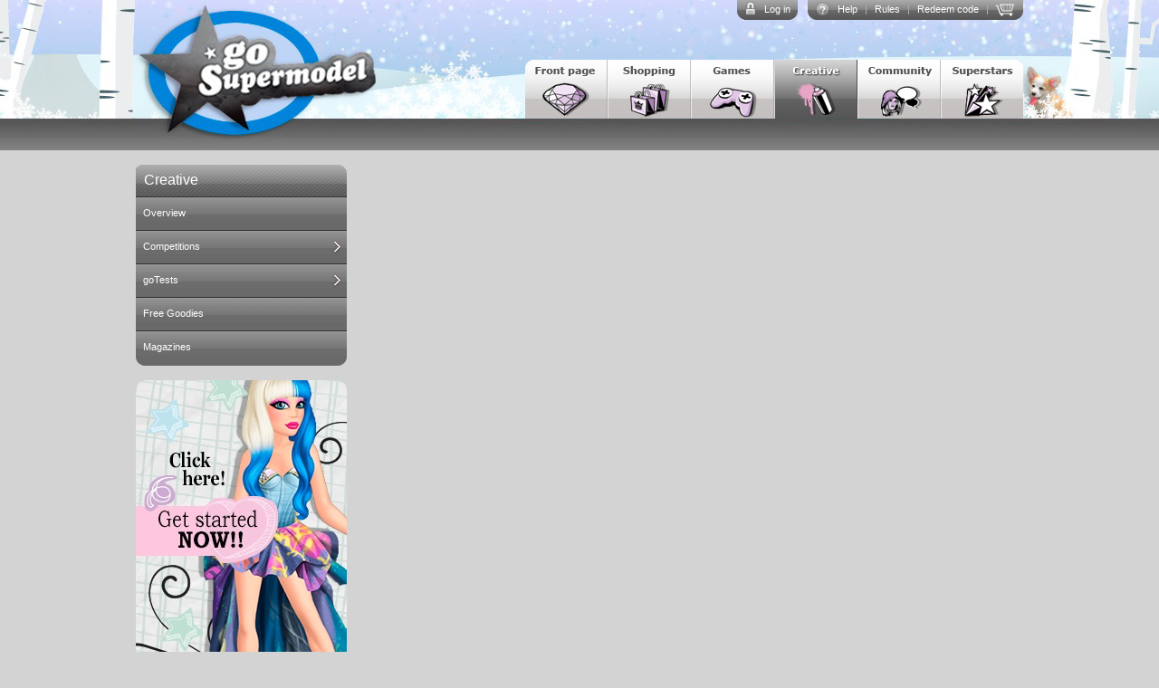

--- FILE ---
content_type: text/html;charset=UTF-8
request_url: https://gosupermodel.com/creative/testyourself/taketest.jsp?testid=2120&menuid=null
body_size: 3818
content:
<!doctype HTML PUBLIC "-//W3C//DTD HTML 4.01 Transitional//EN" "http://www.w3.org/TR/html4/loose.dtd"><html ><head>
	<link rel="shortcut icon" href="https://cdn.gosupermodel.com/images/favicon.png">
    <link rel="stylesheet" type="text/css" href="/css/css.jsp?c=t7lt75"><!--[if lte IE 7]>
	<link rel="stylesheet" type="text/css" href="/css/css_ie7.jsp?c=t7lt75"><![endif]-->
<!--[if lte IE 6]>
	<link rel="stylesheet" type="text/css" href="/css/css_ie6.jsp?c=t7lt75"><script type="text/javascript" src="/scripts/iepngfix.jsp?c=t7lt75"></script><![endif]-->
    <script type="text/javascript" src="/scripts/jslib/library_static_js.jsp?c=t7lt75"></script><script type="text/javascript" src="/scripts/dynamic_js.jsp?c=t7lt71"></script><script type="text/javascript" src="/scripts/common.jsp?c=t7lt75"></script><script type="text/javascript">
		$(document).ready(function() {
			var isMobile = isMobileDevice();
			var contentPage = "/_creative/testyourself/taketest.jsp";
			$("body").toggleClass("mobile", isMobile).toggleClass("notMobile", !isMobile).attr("data-contentpage", contentPage);
		});
		</script>
	<link rel="stylesheet" type="text/css" href="/css/flyingpig_css.jsp?c=t7lt75"><script type="text/javascript" src="/scripts/newbietasks_js.jsp?c=t7lt75"></script><script type="text/javascript">new UPP(0);</script><script type="text/javascript">createFingerprint();</script><style type="text/css">
		body,html{
			background:#d3d3d3;
		}
	</style><title>goSupermodel - Creative</title>
</head><body class="winter xmas ">
<div id="modeldialog"> </div><iframe id="modeldialog_shimmer" class="modeldialog_shimmer" src="" frameborder="0"> </iframe>
<div id="mag_pop_up"> </div><div id="dhtmltooltip"></div><img id="dhtmlpointer"/><div id="msgbox" style="display:none"><div id="msgbox_top" class="msgbox_top"><div id="msgbox_content" class="full_text"></div></div><div id="msgbox_bottom" class="msgbox_bottom"></div></div>
<div id="wag_panel" >
        <div class="hd"></div>
        <div class="bd"></div>
        <div class="ft"></div>
</div>
<div id="action_panel" style="display:none">
	<div id="action_panel_top">
	<div id="action_panel_content">
		<div id="action_panel_contentwidgetTitleContent"></div>
		<div id="action_panel_contentwidgetContainer"></div>
	</div></div>
	<div id="action_panel_bottom"></div>
</div>
<div id="framework_all">
	<div class="framework_top " style="">
	<div class="framework_top_inner">
		<div id="framework_server_warning_id"></div>
	    <div class="framework_logout">
			<div class="framework_logout_links"><a href="/support/" onclick="loading_panel()" title="Get tips and help related to goSupermodel">Help</a> | <a href="/support/page.jsp?id=126" onclick="loading_panel()" title="Rules">Rules</a> | <a href="/profiles/redeemcode.jsp" title="Redeem goCodes and gift card">Redeem code</a> | <a href="/billing/" title="See the VIP options and buy VIP"><div class="billingImg" style="position: relative; background: url('https://gosupermodel.com/images/billing/baskets.png') no-repeat; background-position: left; width: 25px; background-size: 50px; bottom: 2px; right: 5px; transform: scale(0.85)"></div></a></div>
			<style>
				.billingImg:hover {
					background-position: right !important;
				}
			</style>
			<div class="framework_logout_corner2"> </div><div class="framework_logout_links"><a href="/">Log in</a></div>
		<div class="framework_logout_corner1" onclick="window.location.href='/logout';"> </div></div>
		<a class="framework_logo1" href="/" onclick="loading_panel()"> </a>
        <div class="framework_top_buttons">
			<div onclick="loading_panel();window.location.href='/'" class="framework_logo2"> </div>
			<a onclick="loading_panel()" class="button_models" title="Check out the current goSupermodel star models" href="/superstars/rank_friends.jsp?ranktype=1"> </a>
			<a onclick="loading_panel()" class="button_community" title="Join the talk in the forum, clubs and messages to all" href="/community/"> </a>
			<a onclick="loading_panel()" class="button_creative_selected" title="Challenge your creative skills for hours of fun" href="/creative/"> </a>
			<a onclick="loading_panel()" class="NewbieTasksTarget_Games button_games" title=" Play games and earn goMoney and fame" href="/games/">
            	</a>
			<a onclick="loading_panel()" class="NewbieTasksTarget_Shopping button_shopping" title="Get the latest fashion in the goSupermodel shop" href="/shopping/inventory.jsp">
				</a>
        <a onclick="loading_panel()" class="button_frontpage" title="Get the latest information on what is happening on goSupermodel" href="/frontpage/"> </a>
		</div></div>
	<div class="framework_header"><div class="framework_header_status"></div></div>
<script type="text/javascript">
    //remove onclick from topbar fp dialog
    const url = window.location.href;
    if(url.includes("fashion_pass_page.jsp")) {
        document.getElementsByClassName("fp_topbar")[0].onclick = null;
    }
</script>
</div>
    <div class="framework_content_pre">
		</div>
<div class="framework_content"><div class="wframes_1col">
<div id="Left_menu">
	<div class="topbar">Creative</div>
	<ul>
        <li><a href="/creative/index.jsp">Overview</a></li>
		<li><a href="/creative/competition/index.jsp?new&menuid=2">Competitions</a>
			<ul>
				<li><a href="/creative/competition/index.jsp?new&menuid=2" eqp="creative/competition.jsp?menuid=2" >Join a competition</a></li>
				<li><a href="/creative/competition/index.jsp?menuid=3" eqp="creative/competition.jsp?menuid=3">Running competitions</a></li>
				<li><a href="/creative/competition/index.jsp?finished&menuid=4" eqp="creative/competition.jsp?menuid=4">Ended competitions</a></li>
			</ul>
		</li>
		<li><a href="/creative/testyourself/admins_gotests.jsp?menuid=5">goTests</a>
			<ul>
				<li><a href="/creative/testyourself/admins_gotests.jsp?menuid=5">goSupermodel goTests</a>
				<li><a href="/creative/testyourself/rank_gotests.jsp?ranktype=3&menuid=7">Newest goTest</a></li>
				<li><a href="/creative/testyourself/rank_gotests.jsp?ranktype=2&menuid=8">Hottest goTests</a></li>
				<li><a href="/creative/testyourself/rank_gotests.jsp?ranktype=1&menuid=9">Top goTests</a></li>
			</ul>
		</li>
		<li><a href="/creative/gsm_goodies/index.jsp">Free Goodies</a></li>
       <li><a href="/profiles/magazine/">Magazines</a></li>


  </ul>
</div><div class="wframes_gap"></div><div id="widget_avatar_box" class="widget">
	<a href="/"><img style="border-radius:10px" src="https://cdn.gosupermodel.com/images/createmodel/language_specific/dologin_2024_en.jpg"></a>
</div>
</div>
<div class="wframes_3col">
	<div id="taketest"></div>
</div>
<script type="text/javascript">
	loadContent(60,"&testid=2120","taketest");
</script></div>
	<div class="framework_prefooter"><script type="text/javascript">createFingerprint();</script></div>
	<div id="loading_panel"></div>
    <script type="text/javascript">
load_panel.setBody('<center><img src="https://cdn.gosupermodel.com/images/loadinganim/loader_v2_en.gif"></center>');
	serverWarningQueueCheck();postprocess_document();load_panel.render(document.getElementById("loading_panel"));

	$(".pinballCountdownTopBarGames").load("/framework/dialog/pinballCountdownGames.jsp");
	$(".pinballCountdownTopBarShopping").load("/framework/dialog/pinballCountdownShopping.jsp");

var gds = ["37238","22288","4919","173096","132","69850","71729","62484","2676","216258"];
	</script></div>
	<div id="framework_footer" class="framework_footer">
		<!--
		GSM Footer
		Visual inspiration: Fergie
		HTML/CSS draft: Leduwa
		Thank you for your contribution <3
		-->
		<div id="footer-wrapper">
			<nav id="footer-links-menu">
				<div>
					<h2>About</h2>
					<ul>
						<li><a href="https://company.momio.me/">Momio ApS</a></li>
						<li><a href="https://gosupermodel.com/support/page.jsp?id=134">Privacy Policy</a></li>
						<li><a href="https://gosupermodel.com/support/page.jsp?id=124">Rules & Terms and Conditions</a></li>
					</ul>
				</div>
				<div>
					<h2>Contact</h2>
					<ul>
						<li><a href="mailto:gosupermodel@watagame.com" title="Contact goSupermodel team">gosupermodel@watagame.com</a></li>
						<li><a href="https://gosupermodel.com/support/page.jsp?id=1" title="Need help? Write to moderators!">Moderator inbox</a></li>
						</ul>
				</div>
				<div>
					<h2>Help</h2>
					<ul>
						<li><a href="https://gosupermodel.com/support/page.jsp?id=126">Rules</a></li>
						<li><a href="https://gosupermodel.com/support/page.jsp?id=101">Explanations</a></li>
						<li><a href="https://gosupermodel.com/support/safety.jsp">Safety</a></li>
					</ul>
				</div>
				<div>
					<h2>Membership</h2>
					<ul>
						<li><a href="/billing/index.jsp">goSupermodel VIP</a></li>
						<li>
						<a href="/billing/giftcard/index.jsp">Giftcard</a></li>
						<li><a href="/profiles/redeemcode.jsp">Redeem code</a></li>
					</ul>
				</div>
				<div id="social-media">
					<h2>Social media</h2>
					<ul>
						<li>
							<a href="https://www.instagram.com/gsm_official/" title="Follow goSupermodel on Instagram">
								<svg xmlns="http://www.w3.org/2000/svg" height="1em" viewBox="0 0 448 512"><!--! Font Awesome Free 6.4.2 by @fontawesome - https://fontawesome.com License - https://fontawesome.com/license (Commercial License) Copyright 2023 Fonticons, Inc. --><path d="M224.1 141c-63.6 0-114.9 51.3-114.9 114.9s51.3 114.9 114.9 114.9S339 319.5 339 255.9 287.7 141 224.1 141zm0 189.6c-41.1 0-74.7-33.5-74.7-74.7s33.5-74.7 74.7-74.7 74.7 33.5 74.7 74.7-33.6 74.7-74.7 74.7zm146.4-194.3c0 14.9-12 26.8-26.8 26.8-14.9 0-26.8-12-26.8-26.8s12-26.8 26.8-26.8 26.8 12 26.8 26.8zm76.1 27.2c-1.7-35.9-9.9-67.7-36.2-93.9-26.2-26.2-58-34.4-93.9-36.2-37-2.1-147.9-2.1-184.9 0-35.8 1.7-67.6 9.9-93.9 36.1s-34.4 58-36.2 93.9c-2.1 37-2.1 147.9 0 184.9 1.7 35.9 9.9 67.7 36.2 93.9s58 34.4 93.9 36.2c37 2.1 147.9 2.1 184.9 0 35.9-1.7 67.7-9.9 93.9-36.2 26.2-26.2 34.4-58 36.2-93.9 2.1-37 2.1-147.8 0-184.8zM398.8 388c-7.8 19.6-22.9 34.7-42.6 42.6-29.5 11.7-99.5 9-132.1 9s-102.7 2.6-132.1-9c-19.6-7.8-34.7-22.9-42.6-42.6-11.7-29.5-9-99.5-9-132.1s-2.6-102.7 9-132.1c7.8-19.6 22.9-34.7 42.6-42.6 29.5-11.7 99.5-9 132.1-9s102.7-2.6 132.1 9c19.6 7.8 34.7 22.9 42.6 42.6 11.7 29.5 9 99.5 9 132.1s2.7 102.7-9 132.1z"/></svg>
							</a>
						</li>
						<li>
							<a href="https://www.tiktok.com/@gosupermodel_official" title="Follow goSupermodel on TikTok">
								<svg xmlns="http://www.w3.org/2000/svg" height="1em" viewBox="0 0 448 512"><!--! Font Awesome Free 6.4.2 by @fontawesome - https://fontawesome.com License - https://fontawesome.com/license (Commercial License) Copyright 2023 Fonticons, Inc. --><path d="M448,209.91a210.06,210.06,0,0,1-122.77-39.25V349.38A162.55,162.55,0,1,1,185,188.31V278.2a74.62,74.62,0,1,0,52.23,71.18V0l88,0a121.18,121.18,0,0,0,1.86,22.17h0A122.18,122.18,0,0,0,381,102.39a121.43,121.43,0,0,0,67,20.14Z"/></svg>
							</a>
						</li>
					</ul>

					</div>
			</nav>
		</div>
		<div id="footer-company-information">
			<a href="/frontpage/" title="Go to front page">
				<img id="footer-gsm-logotype" src="https://c7538f2f67.mjedge.net/images/favicon.png" width="16" height="auto" alt="goSupermodel, logotype.">
			</a>
			<p>goSupermodel™ Momio ApS. © 2023. All rights reserved.</p>
		</div>
	</div>
	</body></html>


--- FILE ---
content_type: text/css;charset=UTF-8
request_url: https://gosupermodel.com/css/css.jsp?c=t7lt75
body_size: 44001
content:
html{
	color:#000;
	background:#FFF;
	font: 11px verdana, sans-serif;
	overflow-y:scroll;
}
body,div,dl,dt,dd,ul,ol,li,h1,h2,h3,h4,h5,h6,pre,code,form,fieldset,legend,input,textarea,p,blockquote,th,td{margin:0;padding:0;word-wrap:break-word;font-family: verdana, sans-serif;}
table{border-collapse:collapse;border-spacing:0;empty-cells:show;}
fieldset,img{border:0;}
address,caption,cite,code,dfn,th,var{font-style:inherit;font-weight:inherit;}
code,strong{font-weight:bold;}
em{font-style:italic;}
li{list-style:none;}
caption,th{text-align:left;}
h1,h2,h3,h4,h5,h6{font-size:100%;font-weight:normal;}
q:before,q:after{content:'';}
abbr,acronym {border:0;font-variant:normal;}     

sup {vertical-align:text-top;}
sub {vertical-align:text-bottom;}
input,textarea,select{font-family:inherit;font-size:inherit;font-weight:inherit;}

input,textarea,select{font-size:100%;}

legend{color:#000;}
/*
  Modern Theme Variables
  Global CSS custom properties for reuse across the application
*/

:root {
    /* Menu Gradients */
    --gradient-gray-menu: linear-gradient(to bottom, #9E9E9E 0%, #6C6C6C 52%, #696969 52%, #696969 100%);
    --gradient-pink-menu: linear-gradient(to bottom, #E5C0C7 0%, #CB8C99 52%, #C57F8E 52%, #B56475 100%);
    --gradient-black-menu: linear-gradient(to bottom, #4A4A4A 0%, #1A1A1A 52%, #000000 52%, #000000 100%);

    /* Theme Colors - from ThemeColor.java enum */

    /* GREY Theme (theme1) - VIP color */
    --theme-grey-main-dark: #545454;
    --theme-grey-main-light: #E6E1DC;
    --theme-grey-secondary-dark: #F0F0F0;
    --theme-grey-secondary-light: #6F6F6F;

    /* BLUE Theme (theme2) - VIP color */
    --theme-blue-main-dark: #8CAFD2;
    --theme-blue-main-light: #E6EBFA;
    --theme-blue-secondary-dark: #F0F6FD;

    /* RED Theme (theme3) - VIP color */
    --theme-red-main-dark: #C37D8C;
    --theme-red-main-light: #E6C8C8;
    --theme-red-secondary-dark: #EBDCDC;
    --theme-red-secondary-light: #F4E7E7;

    /* SAND Theme (theme4) - VIP color */
    --theme-sand-main-dark: #D7B48C;
    --theme-sand-main-light: #F0D7B9;
    --theme-sand-secondary-dark: #F9EADD;

    /* GREY_BLACK Theme (theme5) - Deprecated */
    --theme-grey-black-main-dark: #E6E1DC;
    --theme-grey-black-main-light: #545454;
    --theme-grey-black-secondary-dark: #6F6F6F;
    --theme-grey-black-secondary-light: #F0F0F0;

    /* MAGAZINE Theme (theme6) */
    --theme-magazine-main-dark: #F0F0F0;
    --theme-magazine-main-light: #924ab0;
    --theme-magazine-secondary-dark: #F0F0F0;
    --theme-magazine-secondary-light: #F0F0F0;

    /* GREEN Theme (theme7) */
    --theme-green-main-dark: #478884;
    --theme-green-main-light: #478884;
    --theme-green-secondary-dark: #b9b9b9;
    --theme-green-secondary-light: #478884;

    /* SKETCH_GAME Theme (theme8) */
    --theme-sketch-game-main-dark: #9fd5d9;
    --theme-sketch-game-main-light: #9fd5d9;
    --theme-sketch-game-secondary-dark: #9fd5d9;
    --theme-sketch-game-secondary-light: #9fd5d9;

    /* PINK Theme (theme9) - VIP color */
    --theme-pink-main-dark: #D15297;

    /* BRIGHTGREEN Theme (theme10) - VIP color */
    --theme-brightgreen-main-dark: #71C037;

    /* TURQUOISE Theme (theme11) - VIP color */
    --theme-turquoise-main-dark: #19A8BB;
}

body, html {
	margin: 0;
	padding: 0;
	position:absolute;
	top:0;
	bottom:0;
	left:0;
	right:0;
}
@font-face {
	font-family: 'GSM print';
	font-weight: normal;
	font-style:  normal;
src: url("https://cdn.gosupermodel.com/images/fonts/gsm_print.ttf") format("truetype");
}
@font-face {
	font-family: 'GSM print';
	font-weight: bold;
	font-style:  normal;
src: url("https://cdn.gosupermodel.com/images/fonts/gsm_print_b.ttf") format("truetype");
}
input[type="text"], input[type="password"], input[type=select] {
   background-color: #efeded;
   
}
#framework_all {
	position: relative;
	min-height: 100%;
}


@media (max-width: 768px) {
	html.adaptive,html.adaptive body {
		left:unset;
		right:unset;
		bottom:unset;
		width:730px;
		overflow-x:hidden;
	}

	html.adaptive .xmas #news_ {top:1007px;left:499px;}
	html.adaptive #news_ {top:1007px;left:499px;}
	html.adaptive #widget_avatar_box{display:none;}
	html.adaptive div.framework_content{width:730px;}
	html.adaptive div.framework_top_buttons{right:unset;top:46px;}
	html.adaptive a.framework_logo2{width:179px;}
	html.adaptive div.framework_logo2{width:178px;}
	html.adaptive div.framework_top{background-position-x:-477px;height:140px;background-size:cover;}
	html.adaptive div.framework_top_inner {width:730px;height:105px;}
	html.adaptive .framework_logout > div:nth-of-type(5),
	html.adaptive .framework_logout > div:nth-of-type(6){
		margin-left:-180px;
	}
	html.adaptive #campaigns_widget_ {margin-left:0;}
	html.adaptive .theme_activity_log{display:inline-block;margin-left:0;}
	html.adaptive #forum_latest_posts_{width:232px;}
	/* Adaptive black_panel centering */
	html.adaptive .black_panel.yui-panel-container {position:absolute !important;width:100% !important;left:0 !important;display:flex;justify-content:center;}
	
	html.adaptive div.framework_return2newbie2 div.speechbubble {left:0;}
	/* HACK: Games page layout fixes */
	html.adaptive #games_right_column .widget.widget_red_style2 {left:0 !important;}
	html.adaptive #games_right_column .widget.widget_blue_style1 {left:249px !important;}
	html.adaptive #games_right_column {position:relative;top:-644px;}
	html.adaptive .inventory .frontpage .mannequins .shop {margin-left:1px;}
	html.adaptive .inventory .frontpage .mannequins .last {margin-right:12px}
	html.adaptive .inventory .frontpage .shortbanners .addbannertag_short{width:230px;}
	html.adaptive .inventory .yourModel{padding:0;}

	html.adaptive #avatarSliderBox {left:191px;}
	html.adaptive .inventory .frontpage .mannequins .mannequin{margin-left:1px}
	html.adaptive .inventory .itemBrowser {margin-left:212px;width:516px}
	html.adaptive .inventory .itemGrid .itemDisplay{margin:6px 0 0 8px;}
	/* firstInRow is now correctly set by JS for 3 items per row in adaptive mode */
	html.adaptive .inventory .itemGrid .firstInRow{clear:both;}
	/* Scale down context navigator buttons to fit all 5 in adaptive width */
	html.adaptive .inventory #contextNavigator li {width:138px;font-size:13px;margin-left:8px;}
	html.adaptive .inventory .communityContextButton .gfxtext.context {width:auto !important;}
	html.adaptive .inventory .gfxtext.context {font-size:13px !important;width:auto !important;}
	/* Scale down layer navigator buttons to fit 7 in adaptive width (730px - 130px search = 600px) */
	html.adaptive .inventory #layerNavigationBox #layerNavigator li {width:85px;font-size:10px;}
	html.adaptive .inventory .gfxtext.layergroup {width:auto;}
	/* Allow sub layer navigator buttons to wrap to next line and layerNavigationBox to expand */
	html.adaptive .inventory #layerNavigationBox {height:auto;min-height:60px;overflow:visible;}
	html.adaptive .inventory #layerNavigationBox .searchModelBox {position:absolute;bottom:0;top:auto;}
	html.adaptive .inventory #layerNavigationBox #layerNavigator {position:relative;left:0;margin-left:130px;padding:6px 0;}
	html.adaptive .inventory #layerNavigationBox #subLayerNavigator {height:auto;min-height:30px;overflow:hidden;width:600px;position:relative;top:0;padding-left:0;margin-left:130px;}
	html.adaptive .inventory .settings-icon {position:unset;}
	/* Friends page: reposition advertisement banner to align with other cards */
	html.adaptive div:has(> .friend_banner_357t) {left:auto !important;right:0 !important;}
	/* Disable newbie styling in adaptive mode */
	
	html.adaptive .newbie {display:none;}
	html.adaptive .inventory .itemGrid .firstInRow{clear:none;}
	html.adaptive div.wframes_4col_r{float:none;width:731px;}
	html.adaptive div.wframes_4col_r .centerColumn{left:0;}
}




div.framework_top{
    background:url('https://cdn.gosupermodel.com/images/topbar/topbar.jpg') repeat-x center;
}
.winter div.framework_top{
    background:url('https://cdn.gosupermodel.com/images/themes/other/winter/topbar.jpg?v2') repeat-x center;
}
.spt div.framework_top{
	background:url('https://cdn.gosupermodel.com/images/campaigns/spt_2025/spt_topbar.jpg') repeat-x center;
}

div.framework_top.newbie {
	background-image:url("https://cdn.gosupermodel.com/images/topbar/topbar_newbie.jpg");
}
.winter div.framework_top.newbie{
	background:url('https://cdn.gosupermodel.com/images/themes/other/winter/topbar_newbie.jpg?v2') repeat-x center;
}
.spt div.framework_top.newbie{
	background:url('https://cdn.gosupermodel.com/images/campaigns/spt_2025/spt_topbar_newbie.jpg') repeat-x center;
}

.framework_all div.easter.framework_top{
    background:url("https://cdn.gosupermodel.com/images/topbar/easter_topbar.jpg") repeat-x center #7F00FF;
}

div.framework_top_inner {
	width: 980px;
	height: 131px;
	margin: 0 auto;
	position: relative;
}

div.framework_logout {
	color: #b4b4b4;
	height: 22px;
}

.framework_logout div {
	float: right;
	height: 18px;
}

div.framework_logout_corner1 {
	background: url("https://cdn.gosupermodel.com/images/topbar/logout_bar.png") top left;
	height: 22px;
	width: 25px;
}

div.framework_logout_corner2 {
	background: url("https://cdn.gosupermodel.com/images/topbar/logout_bar.png") -25px 0;
	height: 22px;
	width: 28px;
	margin-left: 11px;
}

.framework_logout a {
	color: white;
	text-decoration: none;
	margin: 5px;
}

.framework_logout a:hover {
	color: #cccccc;
}

div.framework_logout_links {
	background: url("https://cdn.gosupermodel.com/images/topbar/logout_bar.png") top right;
	padding-top: 4px;
	padding-right: 3px;
}

.framework_top_buttons {
	height: 65px;
	position:absolute;
	top:66px;
	right:0;
}

.famework_beta_button a {
    float: right;
    width: 139px;
    height: 28px;
    text-align: center;
    color: #545454;
}

a.button_beta {
    background: url("https://cdn.gosupermodel.com/images/buttons/button_beta_server.png") no-repeat;
    top:7px;
    position:relative;
    font-weight:bold;
}

a.button_beta:hover {
    background: url("https://cdn.gosupermodel.com/images/buttons/button_over_beta_server.png") no-repeat;
}

.framework_top_buttons a {
	float: right;
	width: 92px;
	height: 65px;
	background: url("https://cdn.gosupermodel.com/images/topbar/buttons_en.png") no-repeat;
	background-position: 0 0
}

a.button_frontpage {
	background-position: 0 0;
	width: 91px;
}

a.button_shopping {
	background-position: -91px 0;
    position:relative;
}

a.button_games {
	background-position: -183px 0;
    position:relative;
}

a.button_creative {
	background-position: -275px 0;
	position:relative;
}

a.button_community {
	background-position: -367px 0;
}

a.button_models {
	background-position: -459px 0;
	width: 91px;
}

a.button_frontpage:hover {
	background-position: 0 -66px;
}

a.button_shopping:hover {
	background-position: -91px -66px;
}

a.button_games:hover {
	background-position: -183px -66px;
}

a.button_creative:hover {
	background-position: -275px -66px;
}

a.button_community:hover {
	background-position: -367px -66px;
}

a.button_models:hover {
	background-position: -459px -66px;
}

a.button_frontpage_selected {
	background-position: 0 -132px;
	width: 91px;
}

a.button_shopping_selected {
	background-position: -91px -132px;
    position:relative;
}

a.button_games_selected {
	background-position: -183px -132px;
    position:relative;
}

a.button_creative_selected {
	background-position: -275px -132px;
}

a.button_community_selected {
	background-position: -367px -132px;
}

a.button_models_selected {
	background-position: -459px -132px;
	width: 91px;
}

a.framework_logo1 {
    float: left;
    height: 131px;
    margin-top: -22px;
    width: 220px;
}
.framework_logo2 {
	float: left;
	height: 131px;
	margin-top: -66px;
	width: 220px;
	background-image: none;
	cursor: pointer;
}

div.framework_server_warning {
	position: absolute;
	background: url("https://cdn.gosupermodel.com/images/topbar/server_warning.png#png8");
	width: 404px;
	height: 131px;
	color: #0c3c7e;
	left: 13px;
	top: 7px;
	z-index: 100;
}

div.framework_server_warning div {
	margin: 17px 24px 0 24px;
	font-size: 12px;
	overflow: hidden;
	height: 108px;
}

div.framework_server_warning h1 {
	font-size: 18px;
	margin-bottom: 6px;
}

#framework_server_warning_countdown_id {
	color: #c83282;
}

.framework_signup {
	position: relative;
	height:65px;
}

a.framework_signup_a {
	position:absolute;
	left:417px;
	top:-21px;
	width:122px;
	height:80px;
	background: 0 0;
	/*outline: blue dotted 1px;*/
}

div.framework_signup_b {
	position:absolute;
	left:875px;
	top:37px;
	width:100px;
	/*outline: red dotted 1px;*/
}

div.framework_header {
	width: 980px;
	height: 35px;
	margin: 0 auto;
}

div.framework_minimenu {
	height: 35px;
	float: left;
	color: white;
}

.framework_minimenu a {
	height: 35px;
	color: white;
	float: left;
	text-align: left;
	line-height: 16px;
	text-decoration: none;
	cursor: pointer;
}

.framework_minimenu div {
	height: 33px;
	float: left;
	padding-top: 2px;
    background: url("https://cdn.gosupermodel.com/images/topbar/minimenu8.png") -94px top;
}

div.framework_minimenu2 {
	height: 35px;
	
	color: white;
    position: absolute;
    width: 980px;
}

.framework_minimenu2 a {
	height: 35px;
	color: white;
	float: left;
	text-align: left;
	line-height: 16px;
	text-decoration: none;
	cursor: pointer;
}

.framework_minimenu2 div {
	height: 33px;
	float: left;
	padding-top: 2px;
    background: url("https://cdn.gosupermodel.com/images/topbar/minimenu8.png") -94px top;
}

div.framework_a1 {
	background-position: left top;
	width: 39px;
}

a:hover div.framework_a1 {
	background-position: left -35px;
}

div.framework_a2 {
	background-position: -36px top;
	padding-right: 6px;
	
}

a:hover div.framework_a2 {
	background-position: -36px -35px;
	color: #d3d3d3;
}

div.framework_b1 {
	background-position: -310px top;
	width: 36px;
}

a:hover div.framework_b1 {
	background-position: -310px -35px;
}

div.framework_b2 {
	padding-right: 6px;
    line-height:32px;
	
}

a:hover div.framework_b2 {
	background-position: -94px -35px;
	color: #d3d3d3;
}

div.framework_c1 {
	background-position: -346px top;
	width: 36px;
}

a:hover div.framework_c1 {
	background-position: -346px -35px;
}

div.framework_c2 {
	padding-right: 6px;
    line-height:32px;
	
}

a:hover div.framework_c2 {
	background-position: -94px -35px;
	color: #d3d3d3;
}

div.framework_d1 {
	background-position: -384px top;
	width: 34px;
}
div.framework_d1_start{
    background:url('/images/topbar/minimenu8.png') 0 0 no-repeat;
    width:9px;
    margin-left:5px;
}
a:hover div.framework_d1_start{
    background-position: 0 -35px;
}

div.framework_d1_bonus {
	background-position:-420px top;
	width: 34px;
}

a:hover div.framework_d1 {
	background-position:-384px -35px;
}
a:hover div.framework_d1_bonus {
	background-position: -420px -35px;
}

div.framework_d2 {
    font-weight: bold;
    line-height:32px;
    padding-right: 3px;
}

div.framework_d2.shop {
    text-align:right;
    padding-right: 3px;
    font-weight: bold;
	line-height:16px;
}

a:hover div.framework_d2.shop {
	background-position: -94px -35px;
	color: #d3d3d3;
}

div.framework_d2.bonus {
	font-weight: bold;
	color: #ffea3d;
    line-height:32px;
    padding-right: 3px;
}

div.framework_d2.shop.bonus {
    text-align:right;
    font-weight: bold;
	color: #ffea3d;
    padding-right: 3px;
	line-height:16px;
}

a:hover div.framework_d2 {
	background-position: -94px -35px;
	color: #d3d3d3;

}
a:hover div.framework_d2.bonus {
	background-position: -94px -35px;
	color: #b2a32b;
}

a:hover div.framework_d2.shop.bonus {
	background-position: -94px -35px;
	color: #b2a32b;
}

div.framework_d3_end {    /* End piece without notifications */
	background-position: -634px top;
	width: 9px;
}

a:hover div.framework_d3_end {
	background-position: -634px -35px;
}

div.framework_d3_space {
	background-position: -94px top;
	width: 9px;
}

a:hover div.framework_d3_space {
	background-position: -94px -35px;
}

/* notification stuff*/

div.framework_h1{
	background-position: -561px top;
	width: 36px;
}

div.framework_h2 {
    line-height:32px;
	
}

/* pearls */
.pearls {
	position: relative;
	display: flex;
	align-items: center;
}


div.bg_circle {
	position: absolute;
	width: 25px;
	height: 25px;
	border-radius: 50%;
	top: 6px;
	left: 8px;
	z-index: 1;
	background: url("/images/currency/pearl_minimenu.png") no-repeat center;
	background-size: 16px auto;
	overflow: hidden;
}


div.framework_pe1 {
	background: linear-gradient(rgba(33, 230, 207, 0.76), rgba(32, 165, 153, 0.68)), url('/images/topbar/minimenu8.png') -526px top;
	background-blend-mode: hard-light;
	width: 36px;
	z-index: 0;
}

div.framework_pe2 {
	background: linear-gradient(rgba(33, 230, 207, 0.76), rgba(32, 165, 153, 0.68)), url('/images/topbar/minimenu8.png') -94px top;
	background-blend-mode: hard-light;
	line-height: 32px;
	padding-right: 3px;
}

a:hover div.framework_pe1{
	background-position: -526px -35px;
}

a:hover div.framework_pe2 {
	background-position: -94px -35px;
}

/*NOTIFICATIONS*/

div.framework_e1 {
	background-position: -599px top;
	width: 36px;
}

a:hover div.framework_e1 {
	background-position: -599px -35px;
}

div.framework_e2 {
	padding-right: 6px;
    line-height:32px;
	
}

a:hover div.framework_e2 {
	background-position: -94px -35px;
	color: #d3d3d3;
}

div.framework_e3 {    /* End piece for notification bar */
	background-position: -634px top;
	width: 9px;
}

a:hover div.framework_e3 {
	background-position: -634px -35px;
}

/*NOTIFICATIONS*/

/* DIAMONDS AND PINBALL ICONS */
div.framework_f1 {
	background-position: -454px top;
	width: 36px;
}

div.framework_f1_bonus {
	background-position: -489px top;
	width: 36px;
}

a:hover div.framework_f1{
	background-position: -454px -35px;
}

a:hover div.framework_f1_bonus {
	background-position: -489px -35px;
}

b.diamonds {
    
    margin: auto auto auto auto;
}

div.framework_f2 {
    line-height:32px;
    font-weight: bold;
    padding-right: 3px;
}
div.framework_f2_bonus {
    line-height:32px;
	font-weight: bold;
	color: #ffea3d;
    padding-right: 3px;
}

a:hover div.framework_f2 {
	background-position: -94px -35px;
	color: #d3d3d3;

}
a:hover div.framework_f2_bonus {
	background-position: -94px -35px;
	color: #b2a32b;
}

div.framework_g1 {
	background-position: -526px top;
	width: 36px;
}

div.framework_g1_bonus {
	background-position: -561px top;
	width: 36px;
}

a:hover div.framework_g1{
	background-position-y:  -35px;
}

#gift-icon {
	background-position: -202px top;
}
a:hover #gift-icon {
	background-position: -202px -35px;
}

#hourglass-icon{
	background-position: -171px top;
}
a:hover #hourglass-icon {
	background-position: -171px -35px;
}

a:hover div.framework_g1_bonus {
	background-position: -561px -35px;
}

div.framework_g2 {
    line-height:32px;
    font-weight: bold;
    padding-right: 3px;
}
div.framework_g2_bonus {
    line-height:32px;
	font-weight: bold;
	color: #ffea3d;
    padding-right: 3px;
}

a:hover div.framework_g2 {
	background-position: -94px -35px;
	color: #d3d3d3;
}
a:hover div.framework_g2_bonus {
	background-position: -94px -35px;
	color: #b2a32b;
}

/* DIAMONDS AND PINBALL ICONS */

div.framework_i1{
    padding-left:3px;
    background-position: -238px top;
	width:33px;
}
a:hover div.framework_i1 {
	background-position: -238px -35px;
	color: #d3d3d3;
}

div.framework_i1_highlight{
    padding-left:3px;
    background-position: -274px top;
	width:33px;
    color:#efe567;
}

a:hover div.framework_i1_highlight {
	background-position: -274px -35px;
	color: #b2a32b;

}


div.framework_i2{
    position: relative;
    background-position: -50px top;
    padding-left:3px;
    width:114px;
}

a:hover div.framework_i2 {
	background-position: -50px -35px;
	color: #d3d3d3;
}

div.framework_i2_highlight{
    position: relative;
    background-position: -50px top;
    padding-left:3px;
    width:110px;
    color:#efe567;
}

a:hover div.framework_i2_highlight {
	background-position: -50px -35px;
	color: #b2a32b;
}

/* Topbar fame bar start*/

#fame_bar{
	position:absolute;
	background:none;
	width:115px;
	border:0;
	padding:0;
	height:10px;
	top:16px;
	left:5px;
}
#fame_bar_end{
    background-color:#898888;
    height:8px;
    width:2px;
    border:0;
    padding:0
}

#fame_bar_middle{
    background-color:#898888;
    width:71px;
    height:2px;
    margin-top:3px;
    border:0;
    padding:0
}
#fame_bar_container{
    background:none;
    position: relative;
    margin-top:5px;
    height:7px;
    border:0;
    padding:0;
}
#famebar_bar{
    position:absolute;
    
    background:#ffffff;
    top:2px;
    left:0;
    height:4px;
    margin-left:2px;
    padding:0;
}
div.famebar_bar_color{
    background:#efe567 !important;

}

a:hover div.famebar_bar_color{
    background:#b2a32b !important;
}


#fame_bar_current_level{
   background:none;
    margin-right:3px;
    border:0;
    padding:0;
}
#fame_bar_next_level{
   background:none;
   margin-left:3px;
   border:0;
   padding:0;
}
#current_fame{
    background:none;
    padding:0;
    margin-left:0;
	text-align:center;
	width:100px;
}





/* Topbar fame bar end*/


div.framework_header_title {
	color: white;
	font-size: 22px;
	text-align: center;
	line-height: 30px;
}

div.framework_header_status {
	color: #bbb;
	float: right;
	line-height: 35px;
    position:relative;
    z-index:1;
}

.framework_header_status a {
	color: #cdcdcd;
	text-decoration: none;
}

.framework_header_status a:hover {
	color: white;
}

.framework_header_status b {
	font-weight: bold;
	color: white;
}

a.celeb_chat_link {
	font-weight: bold;
	color: #f69a6f;
}
a.celeb_chat_link:hover {
	color: #ffc9b1;
}

a.framework_header_search {
	float: right;
	background-position: 0 0;
    position:relative;
    z-index:1;
}
a.framework_header_search div {
	width: 17px;
	height: 17px;
	background: url("https://cdn.gosupermodel.com/images/buttons/search_2.png") no-repeat 0 0;
	margin-top: 9px;
	margin-left: 5px;
}
a.framework_header_search:hover div {
	background-position: -17px 0;
}



a.framework_header_mutebutton {
	display:block;
	float: right;
	margin-left:5px;
	margin-top:9px;
    position:relative;
    z-index:1;
}

.mutebutton {
	display:block;
	width: 17px;
	height: 17px;
	background-image:url("https://cdn.gosupermodel.com/images/buttons/mute.png");
}

.mutebutton:hover {
	background-position:-17px 0;
}

.mutebutton.muted {
	background-position:-34px 0;
}

.mutebutton.muted:hover {
	background-position:-51px 0;
}

div.framework_content_pre {
	width: 980px;
	margin: 0 auto;
	height: 16px;
}

/* Adaptive status bar - hidden by default */
.adaptive-status-bar {
	display: none;
}

/* Adaptive mode: Increase height for menu and show status bar */
@media (max-width: 768px) {
	html.adaptive div.framework_content_pre {
		height: 38px;
	}

	/* Increase height when status bar is present (frontpage) */
	html.adaptive div.framework_content_pre:has(.adaptive-status-bar) {
		height: 35px;
	}

	/* Hide original framework_header_status in adaptive mode */
	html.adaptive .framework_header_status {
		display: none !important;
	}

	/* Show and style the adaptive status bar */
	html.adaptive .adaptive-status-bar {
		display: flex;
		align-items: center;
		justify-content: space-between;
		height: 35px;
		width: 730px;
		background: var(--gradient-black-menu);
		color: #fff;
		padding: 0 16px;
		box-sizing: border-box;
	}

	html.adaptive .adaptive-status-bar a {
		color: #cdcdcd;
		text-decoration: none;
	}

	html.adaptive .adaptive-status-bar a:hover {
		color: #fff;
	}

	html.adaptive .adaptive-status-bar b {
		color: #fff;
		font-weight: bold;
	}

	html.adaptive .adaptive-status-info {
		display: flex;
		align-items: center;
		gap: 8px;
	}

	html.adaptive .adaptive-status-info .separator {
		color: #cdcdcd;
	}

	html.adaptive .adaptive-status-buttons {
		display: flex;
		align-items: center;
		gap: 10px;
	}

	html.adaptive .adaptive-search-btn div {
		width: 17px;
		height: 17px;
		background: url("https://cdn.gosupermodel.com/images/buttons/search_2.png") no-repeat 0 0;
	}

	html.adaptive .adaptive-search-btn:hover div {
		background-position: -17px 0;
	}

	html.adaptive .adaptive-mute-btn {
		display: block;
		width: 17px;
		height: 17px;
		background-image: url("https://cdn.gosupermodel.com/images/buttons/mute.png");
	}

	html.adaptive .adaptive-mute-btn:hover {
		background-position: -17px 0;
	}

	html.adaptive .adaptive-mute-btn.muted {
		background-position: -34px 0;
	}

	html.adaptive .adaptive-mute-btn.muted:hover {
		background-position: -51px 0;
	}
}

div.framework_newbie_task_panel {
	position:relative;
	width: 958px;
	margin-top:16px;
	margin-left:auto;
	margin-right:auto;
	padding-left:10px;
	padding-right:10px;
	
}

div.framework_newbie_task_panel .closeButton {
	position:absolute;
	top:10px;
	right:8px;
	border:0;
	width:17px;
	height:17px;
	background:transparent url("https://cdn.gosupermodel.com/images/buttons/close.png") no-repeat 0 0;
	cursor:pointer;
}

div.framework_newbie_task_panel .closeButton:hover {
	background-position:-17px 0;
}

div.framework_newbie_task_panel .closeButton > * {
	position:relative;
	left:-9999px;
}
div.framework_newbie_task_panel_content {
	background-image:url("https://cdn.gosupermodel.com/images/newbie/taskpanel/panel_bg.png");
	color:#fce0a1;
	position:relative;
	height:125px;
}

div.framework_newbie_task_panel_left {
	position:absolute;
	left:0;
	top:0;
	width:10px;
	background-image:url("https://cdn.gosupermodel.com/images/newbie/taskpanel/panel_bg_left.png");
	height:125px;
}

div.framework_newbie_task_panel_right {
	position:absolute;
	right:0;
	top:0;
	width:10px;
	background-image:url("https://cdn.gosupermodel.com/images/newbie/taskpanel/panel_bg_right.png");
	height:125px;
}

div.framework_newbie_task_panel_content .steps {
	position:absolute;
	top:12px;
	left:18px;
	width:595px;
	height:101px;
}

div.framework_newbie_task_panel_content.rows3 .steps table {
	margin-top:-8px;
}

div.framework_newbie_task_panel_content.rows3 .steps {
	top:15px;
}

div.framework_newbie_task_panel_content .steps .step {
	position:relative;
	width:50%;
	font-family:verdana,sans-serif;
	font-size:12px;
	color:#fce0a1;
	line-height:12px;
}

div.framework_newbie_task_panel_content .steps .step .number {
	display:block;
	position:relative;
	width:37px;
	height:37px;
	margin-top:5px;
	margin-left:5px;
	background:url("https://cdn.gosupermodel.com/images/newbie/taskpanel/numbers_orange.png") no-repeat;
}

div.framework_newbie_task_panel_content .steps .step.complete .number {
	background-image:url("https://cdn.gosupermodel.com/images/newbie/taskpanel/numbers_blue.png");
}

div.framework_newbie_task_panel_content .steps .step.n1 .number {
	background-position:0 0;
}

div.framework_newbie_task_panel_content .steps .step.n2 .number {
	background-position:-37px 0;
}

div.framework_newbie_task_panel_content .steps .step.n3 .number {
	background-position:-74px 0;
}

div.framework_newbie_task_panel_content .steps .step.n4 .number {
	background-position:-111px 0;
}

div.framework_newbie_task_panel_content .steps .step.n5 .number {
	background-position:-148px 0;
}

div.framework_newbie_task_panel_content .steps .step.n6 .number {
	background-position:-185px 0;
}

div.framework_newbie_task_panel_content .steps .step.current {
	font-weight:bold;
	color:#f6bc3e;
}

div.framework_newbie_task_panel_content .steps .step div.strikeThrough {
	position:absolute;
	top:0;
	left:0;
}

div.framework_newbie_task_panel_content .steps .step div.strikeThrough {
	display:none;
}

div.framework_newbie_task_panel_content .steps .step.complete div.strikeThrough {
	display:block;
}

div.framework_newbie_task_panel_content .steps .step.complete div.strikeThrough > span {
	background:url("https://cdn.gosupermodel.com/images/newbie/taskpanel/strike-through.png") left 2px;
}

div.framework_newbie_task_panel_content .steps .strikeThrough > span span {
	visibility:hidden;
}

div.framework_newbie_task_panel_content .reward {
	position:absolute;
	left:827px;
	top:64px;
}

div.framework_newbie_task_panel_content .reward .rewardGfx {
	position:absolute;
	top:-60px;
}

div.framework_newbie_task_panel_content .reward .rewardText {
	position:absolute;
	left:-90px;
	top:23px;
	width:180px;
	text-align:center;
	font-family:verdana,sans-serif;
	font-size:14px;
	font-weight:bold;
	text-transform:uppercase;
	color:white;
}

div.framework_newbie_task_panel_content .reward.birthday .rewardGfx {
	left:-121px;
	top:-64px;
	width:242px;
	height:126px;
	background:url("https://cdn.gosupermodel.com/images/newbie/taskpanel/reward-birthday.png") no-repeat left top;
}

div.framework_newbie_task_panel_content .reward.birthday .rewardText {
	top:20px;
}

div.framework_newbie_task_panel_content .reward.fame .rewardGfx {
	left:-124px;
	width:249px;
	height:122px;
	background:url("https://cdn.gosupermodel.com/images/newbie/taskpanel/reward-fame.png") no-repeat left top;
}

div.framework_newbie_task_panel_content .reward.zipperVoucher .rewardGfx {
	left:-120px;
	top:-64px;
	width:240px;
	height:128px;
	background:url("https://cdn.gosupermodel.com/images/newbie/taskpanel/reward-voucher-zipper.png") no-repeat left top;
}

div.framework_newbie_task_panel_content .reward.zipperVoucher .rewardText {
	left:-91px;
	top:8px;
	width:62px;
	text-align:right;
}

div.framework_newbie_task_panel_content .reward.shopVoucher .rewardGfx {
	left:-71px;
	top:-61px;
	width:240px;
	height:128px;
	background:url("https://cdn.gosupermodel.com/images/newbie/taskpanel/NewShop_voucher_newbie_en.png") no-repeat left top;
}

div.framework_newbie_task_panel_content .reward.shopVoucher .rewardText {
	left:-91px;
	top:8px;
	width:62px;
	text-align:right;
}

div.framework_content {
	position: relative;
	width: 980px;
	margin: 0 auto;
	height: auto;
	min-height: 676px;
	cursor:default;
}

.framework_content a {
	color: white;
}

.framework_content p {
	margin-top: 1em;
	margin-bottom: 1em;
}

a.framework_minimenu_dropcontainer {
	position: relative;
}

div.framework_prefooter {
	height: 40px;
	clear: both;
}
div#framework_footer{
	background: #4a4a4a linear-gradient(#2a2a2a, #0f0f0f, #0a0a0a);
	bottom: 0;
	color: #fff;
	left: 0;
	line-height: 1.5;
	margin: 0 auto;
	padding: 0;
	position: relative;
	width: 100%;
	z-index: 1;
	overflow: hidden;
}

div#framework_footer div#footer-wrapper{
	align-items: center;
	display: flex;
	flex-direction: row;
	flex-wrap: wrap;
	gap: 1rem;
	justify-content: space-between;
	margin: 0 auto;
	padding: 1rem 1rem 0 1rem;
	width: calc(100% - 2rem);
	max-width: 1180px;
}

div#framework_footer #footer-company-information{
	background: #0a0a0a;
	margin: 1rem auto 0 auto;
	padding: 0.25rem;
	position: relative;
	text-align: center;
}

div#framework_footer #footer-company-information a{
	display: inline-block;
}

div#framework_footer #footer-company-information img#footer-gsm-logotype{
	height: auto;
	margin-right: 3px;
	margin-bottom: -4px;
	max-width: 16px;
}

div#framework_footer #footer-company-information ul{
	list-style-type: none;
	margin: 0;
	margin-top: 0.75rem;
	padding: 0;
}

div#framework_footer #footer-links-menu ul.SoMe li{
	display: inline-block;
	margin-right: 5px;
}

div#framework_footer #footer-links-menu ul.SoMe div{
	height: 34px;
	display: block;
	width: 34px;
	background-image:url('https://cdn.gosupermodel.com/images/loginpage/social_media_channels_2023.png');
	background-repeat:no-repeat;
	cursor:pointer;
}

div#framework_footer #footer-links-menu #social-media ul{
	list-style-type: none;
	margin: 3px 0 0;
	padding: 0;
}

div#framework_footer #footer-links-menu #social-media ul li{
	display: inline-block;
	margin-right: 5px;
}

div#framework_footer #footer-links-menu #social-media ul li svg{
	fill: #fff;
	height: 1rem;
	min-height: 24px;
}

div#framework_footer .SoMe .insta {
	background-position: 0 -101px;
}
div#framework_footer .SoMe .tiktok {
	background-position: 0 -34px;
}
div#framework_footer .SoMe .momio {
	background-position: 0 0;
}


div#framework_footer #footer-company-information p{
	display: inline;
	margin: 0;
	line-height: 17px;
}

div#framework_footer #footer-company-information p sup{
	font-size: 0.5rem;
	vertical-align: top;
}

div#framework_footer a{
	color: #fff;
	font-size: 1.1rem;
	line-height: 2;
	text-decoration-color: inherit;
	transition: all ease 0.15s;
}
div#framework_footer #footer-links-menu a:hover{
	text-decoration-color: transparent;
}

div#framework_footer h2{
	font-size: 1.3rem;
	font-weight: 600;
	margin: 0;
	text-transform: uppercase;
}

div#framework_footer #footer-links-menu ul li a{
	display: block;
}

div#framework_footer #footer-links-menu{
	display: flex;
	flex-wrap: wrap;
	gap: 2rem;
	margin: 0 auto;
}

div#framework_footer #footer-links-menu > div{min-width: 120px;}

div#framework_footer #footer-links-menu ul{
	list-style-type: none;
	margin: 0;
	padding: 0;
}

@media only screen and (max-width: 1135px){
	div#framework_footer div#footer-wrapper{
		justify-content: center;
	}
}

@media only screen and (max-width: 915px){
	div#framework_footer #footer-links-menu{
		display: grid;
		grid-gap: 2rem;
		grid-template-columns: 1fr 1fr;
	}

	div#framework_footer #footer-links-menu #social-media{
		grid-column: 1 / -1;
		text-align: center;
	}

	div#framework_footer #footer-company-information{
		margin-top: 0.5rem;
	}
}

@media only screen and (max-width: 500px){
	div#framework_footer #footer-links-menu{
		grid-template-columns: 1fr;
		text-align: center;
	}
}



#modeldialog {
	position: absolute;
	top: 0;
	left: 0;
	visibility: hidden;
	color: white;
	width: 508px;
	height: 332px;
	z-index: 2003;
	text-align: left;
}

.dialog_0 { background: url("https://cdn.gosupermodel.com/images/topbar/modeldialog_bigger.png"); }

.dialog_1 { background: url( "https://cdn.gosupermodel.com/images/topbar/modeldialog_grey.png" ); }

.dialog_2 { background: url( "https://cdn.gosupermodel.com/images/topbar/modeldialog_blue.png" ); }

.dialog_3 { background: url( "https://cdn.gosupermodel.com/images/topbar/modeldialog_red.png" ); }

.dialog_4 { background: url( "https://cdn.gosupermodel.com/images/topbar/modeldialog_sand.png" ); }

.dialog_9 { background: url( "https://cdn.gosupermodel.com/images/topbar/modeldialog_pink.png" ); }

.dialog_10 { background: url( "https://cdn.gosupermodel.com/images/topbar/modeldialog_green.png" ); }

.dialog_11 { background: url( "https://cdn.gosupermodel.com/images/topbar/modeldialog_turquoise.png" ); }

img.modeldialog_img {
	position: absolute;
	left: 348px;
	top: 13px;
	width: 140px;
	height: 300px;
}

div.modeldialog_topbox {
	position: absolute;
	left: 20px;
	top: 20px;
	width: 305px;
	z-index: 2004;
}

div.modeldialog_topbox .topboxSpan {
	margin-top: 6px;
	font-size: 10.5px;
	width: 294px;
	white-space: initial;
	display: -webkit-box;
	max-width: 400px;
	-webkit-line-clamp: 2;
	-webkit-box-orient: vertical;
	overflow: hidden;
	text-overflow: ellipsis;
}

div.modeldialog_topbox a {
	color: white;
	text-decoration: none;
}
div.modeldialog_topbox a:hover {
	color: #ddd;
}

div.modeldialog_deleted_text {
	position: absolute;
	left: 285px;
	top: 294px;
	width: 157px;
	text-align: center;
}

div.modeldialog_buttons {
	position: absolute;
	left: 22px;
	top: 102px;
	width: 162px;
}

div.modeldialog_buttons .button {
	width: 100%;
	text-align: left;
	font-weight: normal;
	font-size: 10px;
	letter-spacing: -1px;
	padding-right: 1px;
}

div.modeldialog_buttons .button span {
	padding: 0 0 0 4px;
}

div.modeldialog_buttons .button span img {
	padding-right: 1px;
}

div.modeldialog_buttons div.md_gab {
	clear: both;
	height: 8px;
	line-height: 1px;
	font-size: 1px;
}

div.modeldialog_icons {
	position: absolute;
	left: 202px;
	top: 102px;
	width: 118px;
	max-height:100px;
	min-height:100px;
	height:100px;
}

div.modeldialog_icons span a {
	color: white;
	text-decoration: none;
}

div.modeldialog_icons span img {
	vertical-align: bottom;
	width: 16px;
	height: 16px;
}

.modeldialog_icons_div{
	margin-bottom:4px;
}

div.modeldialog_forsale{
	position: absolute;
	left: 336px;
	top: 12px;
}

div.modeldialog_inspect_but{
	position: absolute;
	right: 158px;
	bottom: 20px;
	width: 14px;
	height: 14px;
	cursor: pointer;
	background: url(/images/buttons/inspect.png);
	z-index: 2006;
}
div#modeldialog_inspect_box{
	overflow: auto;
	display: none;
	position: absolute;
	right: 179px;
	bottom: 6px;
	width: 310px;
	height: 307px;
	padding: 3px;
	border-radius: 12px;
	background: rgba(33, 34, 33, 0.69) url(/images/loadinganim/loader_small_1.gif) center center no-repeat;
	border: 1px solid #aaaaaa;
	z-index: 2005;
}
div#modeldialog_inspect_box .itembox {
	position: relative;
	float: left;
	margin: 1px;
}

div#modeldialog_inspect_box .itembox .wish {
	position: absolute;
	bottom: 0;
	left: 0;
	width:20px;
	height:15px;
	cursor:pointer;
	margin: 0 0 0 3px;
	background-image: url("https://cdn.gosupermodel.com/images/shopping/inventory/icons.png");
	background-position: -34px 0;
}

div#modeldialog_inspect_box .itembox .wish.wishable {
	background-position: -54px 0;
}

div.modeldialog_magazine {
	position: absolute;
	left: 224px;
	top: 206px;
	width: 127px;
}
div.modeldialog_magazine span{
	position:absolute;
	top:1px;
	left:4px;
}

div.modeldialog_magazine img{
	position:absolute;
	top:18px;
	left:4px;
	width:65px;
	height:92px;
}


iframe.modeldialog_shimmer {
	visibility: hidden;
	z-index: 999;
	position: absolute;
	top: 0;
	left: 0;
	filter: alpha( opacity = 1 );
}

.modelname_title {
	font-size: 14px;
	font-weight: bold;
}

.modelname_title a:hover {
	text-decoration: none;
}

.modelname_title img {
	vertical-align: bottom;
	width: 16px;
	height: 16px;
}

a[account]:hover { color: #888; }

.tradingcard_theme .theme5, .theme1 .namebar a[account]:hover { color: #F0F0F0;}
.theme2 .namebar a[account]:hover { color: #F0F6FD;}
.theme3 .namebar a[account]:hover { color: #EBDCDC;}
.theme4 .namebar a[account]:hover { color: #F9EADD;}
.theme6 .namebar a[account]:hover { color: #F0F0F0;}
.theme7 .namebar a[account]:hover { color: #b9b9b9;}


img.micon {
	width: 12px;
	height: 12px;
	vertical-align: bottom;
	margin-left: 3px;
}

img.friendico {
	vertical-align: middle;
}

#msgbox {
	background: none;
	border: none;
}

#msgbox_content {
	color: white;
	padding: 20px 20px 0 20px;
	text-align: left;
}

#msgbox_content a {
	color: white;
}

#msgbox_content h2 {
	font-size: 16px;
	font-weight: 800;
	color: white;
	padding-bottom: 5px;
}

#msgbox .msgbox_top {

	background-repeat: no-repeat;
	background-position: top;
	border: none;
}

#msgbox .msgbox_bottom {
	background-position: bottom;
	height: 48px;
	padding-top: 10px;
	padding-right: 30px;
	padding-left: 30px;
}


#msgbox .msgbox_msg_top, #msgbox .msgbox_msg_bottom {
    background-image: url( 'https://cdn.gosupermodel.com/images/topbar/msgbox_blue.png' );
}

#msgbox .msgbox_error_top, #msgbox .msgbox_error_bottom {
	background-image: url( 'https://cdn.gosupermodel.com/images/topbar/msgbox_red.png' );
}

#msgbox .msgbox_confirm_top, #msgbox .msgbox_confirm_bottom {
	background-image: url( 'https://cdn.gosupermodel.com/images/topbar/msgbox_sand.png' );
}

#msgbox .msgbox_purpletop, #msgbox .msgbox_purple_bottom {
	background-image: url( 'https://cdn.gosupermodel.com/images/topbar/msgbox_bg3.png' );
}

#msgbox.yui-panel .hd {
	display: none;
}

#action_panel {
	background: none;
	border: none;
}

#action_panel_content {
	color: #545454;
	text-align:left;
}

#action_panel_top {
	background-image: url( 'https://cdn.gosupermodel.com/images/topbar/actionbox_bg.png' );
	background-repeat: no-repeat;
	background-position: top;
	border: none;
}

#action_panel_bottom {
	background-image: url( 'https://cdn.gosupermodel.com/images/topbar/actionbox_bg.png' );
	background-position: bottom;
	background-repeat: no-repeat;
	border: none;
	height: 44px;
	padding-top: 10px;
	padding-right: 30px;
	padding-left: 30px;
}

#action_panel_contentwidgetContainer {

}
.action_panel_nopadding{
    padding-right:0;
    padding-left: 12px;

}
.action_panel_padding{
	padding-right: 33px;
	padding-left: 33px;
}

#yui-panel-container {
	position: absolute;
	z-index: 101;

}

#action_panel.yui-panel .hd {
	display: none;
}

#action_panel.yui-panel .ft {
	display: none;

}

#action_panel.yui-panel .bd {

}

#action_panel_contentwidgetTitleContent {
	
	margin: 0;
	padding: 12px 19px 0 19px;
	height: 35px;
	color: white;
	font: 16px verdana, sans-serif;
	line-height:35px;
	clear: both;
	
}

#action_panel_contentwidgetTitleContent .button {
	margin-top: 7px;
}

#loading_panel.yui-panel .hd {
	display: none;
}

#loading_panel.yui-panel .ft {
	display: none;

}
#loading_panel.yui-panel .bd {
   background:transparent;

}
#loading_panel .yui-panel{
   background:transparent;
   border:0;
}

#notification_panel{
    left:388px;
    position:relative;
    top:0;
}

#notification_panel.yui-panel{
   background:transparent;
   border:0;
   font: 11px verdana, sans-serif;
}

.buttonclear {
	clear: both;
	float: none;
}

div.framework_topless_header {
	color: white;
	font-size: 24px;
	text-align: center;
	line-height: 30px;
	width: 980px;
	margin: 0 auto;
}

div.framework_topless_header .button {
	font-size: 11px;
	margin-top: 6px;
}

.clear {
	clear: both;
}

.no_wrap {
	white-space: nowrap;
}

#dhtmltooltip {
	position: absolute;
	left: -300px;
	padding: 2px;
	display: none;
	z-index: 2003;
}
.stdTooltip{
   border-style:solid;
   background-color: #d7ecc6;
   border-color: black;
   border-width:1px;
}
#dhtmlpointer {
	position: absolute;
	left: -300px;
	z-index: 2003;
	display: none;
}

img.info_button {
	cursor: pointer;
	width: 21px;
	height: 21px;
	background: black;
}

a.info_button_wfr {
	float: right;
	margin-top: 7px;
	margin-left: 5px;
}
a.info_button_wfr_popup {
	float: right;
	margin-top: 7px;
	margin-right: 5px;
}
img.info_button {
	background: url( "https://cdn.gosupermodel.com/images/buttons/info5.png#filter" );
}

.tradingcard_theme, .theme5, .theme1 img.info_button{
	background: url( "https://cdn.gosupermodel.com/images/buttons/info_icon_grey_norm.png" );
}

.theme8 img.info_button{
	background: url( "https://cdn.gosupermodel.com/images/buttons/info_icon_sketchgame_norm.png" );
}

.theme2 img.info_button,
.theme_activity_log img.info_button{
	background: url( "https://cdn.gosupermodel.com/images/buttons/info_icon_blue_norm.png" );
}

.theme3 img.info_button {
	background: url( "https://cdn.gosupermodel.com/images/buttons/info_icon_red_norm.png" );
}

.theme4 img.info_button {
	background: url( "https://cdn.gosupermodel.com/images/buttons/info_icon_sand_norm.png" );
}

.theme6 img.info_button {
	background: url( "https://cdn.gosupermodel.com/images/buttons/info6.png#filter" );
}

.theme7 img.info_button {
	background: url( "https://cdn.gosupermodel.com/images/buttons/info_icon_green_norm.png#filter" );
}

a:hover img.info_button {
	background: url( "https://cdn.gosupermodel.com/images/buttons/info5h.png#filter" );
}
.tradingcard_theme .theme5, .theme1 a:hover img.info_button{
	background: url( "https://cdn.gosupermodel.com/images/buttons/info_icon_grey_hover.png" );
}

.theme2 a:hover img.info_button, .theme_activity_log a:hover img.info_button{
	background: url( "https://cdn.gosupermodel.com/images/buttons/info_icon_blue_hover.png" );
}

.theme3 a:hover img.info_button {
	background: url( "https://cdn.gosupermodel.com/images/buttons/info_icon_red_hover.png" );
}

.theme4 a:hover img.info_button {
	background: url( "https://cdn.gosupermodel.com/images/buttons/info_icon_sand_hover.png" );
}

.theme6 a:hover img.info_button {
	background: url( "https://cdn.gosupermodel.com/images/buttons/info6h.png#filter" );
}

.theme7 a:hover img.info_button {
	background: url( "https://cdn.gosupermodel.com/images/buttons/info_icon_green_hover.png#filter" );
}

.theme8 a:hover img.info_button{
	background: url( "https://cdn.gosupermodel.com/images/buttons/info_icon_sketchgame_hover.png#filter" );
}

.textarea {
	background-color: #efeded;
	border: 1px solid #c6c6c6;
}

div.mugshot .dollWardrobe {
	background: -10px -5px no-repeat transparent;
	width: 100%;
	height: 100%
}

a.smiley img {
	padding: 4px 1px 0 1px;
}

.full_text h1 {
	font-size: 15px;
}

.full_text h2 {
	font-size: 13px;
}

.full_text h3 {
	font-size: 11px;
}

.full_text h1, .full_text h2, .full_text h3, .full_text h4, .full_text h5, .full_text h6 {
	font-weight: bold;
	margin-top: 11px;
	margin-bottom: 5px;
}

.full_text h3, .full_text h4, .full_text h5, .full_text h6 {
	margin-bottom: 0;
}

.full_text p {
	margin-top: 6px;
	margin-bottom: 6px;
}

.full_text strong {
	font-weight: bold;
}

.full_text em {
	font-style: italic;
}

.full_text ol {
	margin: 5px 25px;
}
.full_text ul {
	margin: 5px 0;
}
.full_text ol li {
	list-style-type: decimal;
	margin: 5px 0;
}
.full_text ul li {
	list-style-type: none;
	margin: 5px 0 5px 5px;
	padding: 0 7px 0 25px;
	background: url("https://cdn.gosupermodel.com/images/wframes/star_bullet.png") no-repeat top left;
	line-height: 14px;
}

.full_text ul li ul li {
	padding: 0 7px 0 22px;
	background: url("https://cdn.gosupermodel.com/images/wframes/star_bullet2.png") no-repeat top left;
	line-height: 13px;
	font-size: 10px;
}

.full_text ul li ul li ul li {
	padding: 0 7px 0 20px;
	background: url("https://cdn.gosupermodel.com/images/wframes/star_bullet3.png") no-repeat top left;
	line-height: 12px;
	font-size: 9px;
}

.std_table table {
	border: 1px #545454 solid;
	margin: 10px 0;
	width: 50%;
}

.std_table table th, .std_table table td {
	border: 1px #545454 solid;
	padding: 2px 6px;
}

.std_table table th {
	font-weight: bold;
	text-align: center;
}

.theme1 .std_table table th {
	background: #E6E1DC
}

.theme2 .std_table table th {
	background: #E6EBFA
}

.theme3 .std_table table th {
	background: #E6C8C8
}

.theme4 .std_table table th {
	background: #F9EADD
}

.theme5 .std_table table th {
	background: #545454
}

.theme6 .std_table table th {
	background: #924ab0
}

.theme7 .std_table table th {
	background: #478884
}

div.pagetool {
	float: right;
}

.pagetool .button {
	visibility: hidden;
}

.pagetool input {
	float: left;
	margin-top: 6px;
	margin-left: 4px;
	width: 35px;
	height: 13px;
	padding: 4px 2px;
	font-size: 11px;
	font-weight: normal;
	border: 1px black solid;
	display: none;
}
.loaddiv{
	background:url('https://cdn.gosupermodel.com/images/loadinganim/loading.gif') no-repeat center center;
	background-color:transparent;
    width:100px;
   	height:100px;
   	position:relative;
   	z-index:100;
   	left:-50%;
   	top:-50%;
}

.loadimg{
	display:block; /*allows the element to take auto margins*/
	margin:0 auto; /*centers in compliant browsers*/
	text-align:center; /*centers in old versions of IE*/
	position:relative;
	z-index:101;
}

a.avatar_shot_small_lnk div, a.avatar_shot_small div {
	background: url("https://cdn.gosupermodel.com/images/backgrounds/small_avatar_bg.jpg") no-repeat;
	width: 102px;
	height: 152px;
	position: relative;
}
a.avatar_shot_small_lnk:hover div {
	background-position: -102px 0;
}
a.avatar_shot_small_lnk div img, a.avatar_shot_small div img {
	position: absolute;
	top: 1px;
	left: 15px;
}

a.avatar_shot_small_lnk div img.pet_img, a.avatar_shot_small div img.pet_img {
	position: absolute;
	top: 1px;
	left: 15px;
	width: 70px;
	height: 150px;
}

a.avatar_shot_small_lnk_backstage_mp div, a.avatar_shot_small_backstage_mp div {
	background: url("https://cdn.gosupermodel.com/images/backgrounds/small_avatar_bg.jpg") no-repeat;
	width: 90px;
	height: 152px;
}
a.avatar_shot_small_lnk_backstage_mp:hover div {
	background-position: -102px 0;
}
a.avatar_shot_small_lnk_backstage_mp div img, a.avatar_shot_small_backstage_mp div img {
	position: relative;
	top: 1px;
	left: 15px
}

a.avatar_mugshot_lnk div, a.avatar_mugshot div {
	background: url("https://cdn.gosupermodel.com/images/backgrounds/small_avatar_bg.jpg") no-repeat 0 -5px;
	width: 85px;
	height: 100px;
	overflow: hidden;
}

a.avatar_small_mugshot_lnk div, a.avatar_small_mugshot div {
	background: url("https://cdn.gosupermodel.com/images/backgrounds/small_avatar_bg.jpg") no-repeat 0 -5px;
	width: 53px;
	height: 56px;
	overflow: hidden;
}

a.avatar_mugshot_lnk:hover div {
	background-position: -102px -5px;
}
a.avatar_mugshot_lnk div b, a.avatar_mugshot div b {
	display: block;
	background-repeat: no-repeat;
	background-position: -10px -5px;
	width: 100%;
	height: 100%;
}

a.avatar_mugshot_lnk div span, a.avatar_mugshot div span {
	display: block;
	background: url("https://cdn.gosupermodel.com/images/deleted_avatar_large.png#filter") -10px -5px no-repeat;
	width: 100%;
	height: 100%;
}
a.avatar_shot_small_lnk, a.avatar_mugshot_lnk {
	cursor: pointer;
}



.designer_popup_button  {
	margin-left:13px;
}

div.designer_popup_button .button {
  text-align: left;
  padding-right: 1px;
}

div.designer_popup_button .button span img {
	padding-right: 1px;
}


 div.billboard_widget{height:270px;width:483px;padding:0;overflow:hidden;}
 div.billboard_widget_menu{
    padding-left:17px;
    padding-top:6px;
    position:absolute;
    top:225px;left:194px;float:right;
    background:url('https://cdn.gosupermodel.com/images/backgrounds/purple_bar.png#png8') no-repeat center center transparent;
    height:68px;width:261px;
    vertical-align:middle;
 }
 div.billboard_widget_menu_thumbnail{vertical-align:middle;height:60px;width:60px;float:left;}
 .billboard_widget_menu_thumb_img{width:56px;height:50px;vertical-align:middle;margin-left:2px;margin-top:5px}


div.surprise_item_circlebg_trans{background:url("https://cdn.gosupermodel.com/images/wframes/item_circle_trans.png#filter") center center no-repeat;width:170px;height:170px}
div.surprise_item_circlebg{background:url("https://cdn.gosupermodel.com/images/wframes/item_circle.jpg") center center no-repeat;width:170px;height:170px}
div.surprise_item_circlebg_trans_new{background:url("https://cdn.gosupermodel.com/images/wframes/item_circle_trans_new.png#filter") center center no-repeat;width:170px;height:170px}
div.surprise_item_circlebg_new{background:url("https://cdn.gosupermodel.com/images/wframes/item_circle_new.jpg") center center no-repeat;width:170px;height:170px}
div.surprise_item_circle{
     background-position:center center;
     background-repeat:no-repeat;
     width:170px;
     height:170px;
}



.magazine_editor_achievement_mail_logo{
    background: url("https://cdn.gosupermodel.com/images/profiles/editor_achievement/logo.jpg") no-repeat;
    height:61px;
    width:284px;
}



div.framework_return2newbie2 {
	position:absolute;
	top:0;
	left:0;
}

div.framework_return2newbie2 div.speechbubble {
	position:absolute;
	left:280px;
	top:10px;
	width:140px;
	height:110px;
}

div.framework_return2newbie2 div.speechbubble div.speechbubbleTop {
	background: url("/dynimages/speechbubble.png?w=140&p=t&r=10") no-repeat top left transparent;
	width:140px;
	height:10px;
	position:absolute;
	top:0;
	left:0;
}

div.framework_return2newbie2 div.speechbubble div.speechbubbleContent {
	background: url("/dynimages/speechbubble.png?w=140&p=b&r=10") no-repeat bottom left transparent;
	width:120px;
	height:100px;
	position:absolute;
	top:10px;
	left:0;
	padding:0 10px;
	font-size:11px;
	line-height:13px;
}

div.framework_return2newbie2 div.speechbubble div.speechbubbleArrow {
	background:url("https://cdn.gosupermodel.com/images/speechbubble/speechbubble_arrow_left.png") no-repeat 0 0 transparent;
	width:31px;
	height:38px;
	position:absolute;
	top:36px;
	left:-12px;
}

div.framework_return2newbie2 div.speechbubble div.speechbubbleButton {
	position:absolute;
	bottom:0;
	width:130px;
	padding:0 5px 2px 5px;
	z-index:10;
}

.framework_return2newbie2 .speechbubble .speechbubbleButton .speechbubbleButtonImage {
	background:url('https://cdn.gosupermodel.com/images/newbie/taskpanel/button_still.gif') no-repeat 0 0;
	width:132px;
	height:44px;
	display:block;
	text-align:center;
	line-height:46px;
	text-decoration:none;
	font-family:'GSM print',verdana,sans-serif;
	font-weight:bold;
	font-size:12px;
	color:#1d1a1a;
}
.framework_return2newbie2 .speechbubble .speechbubbleButton .speechbubbleButtonImage.animated {
	background:url('https://cdn.gosupermodel.com/images/newbie/taskpanel/button_anim.gif') no-repeat 0 0;
}



.progress-container {
	display: flex;
	align-items: center;
}
.progress-circle {
	position: relative;
	width: 30px;
	height: 30px;
}
.progress-svg {
	width: 30px;
	height: 30px;
	transform: rotate(-90deg);
}
.progress-ring {
	fill: none;
	stroke: #555;
	stroke-width: 2;
}
.progress-bar {
	fill: none;
	stroke-width: 2;
	stroke-linecap: round;
}
#tier_text_topbar {
	padding-left: 4px;
}
#tier_text_dialog {
	padding-left: 5px;
	font-size: 16px;
	font-weight: bold;
}
#progress_bar_dialog {
	padding-left: 5px;
}


@media (max-width: 768px) and (orientation: portrait) {
	/* Container for game content needs relative positioning */
	html.adaptive .framework_content {
		position: relative !important;
	}

	/* Overlay that prompts user to rotate device - contained within framework_content */
	html.adaptive .game-landscape-overlay {
		display: flex !important;
		position: absolute !important;
		top: 0 !important;
		left: 0 !important;
		width: 100% !important;
		height: 100% !important;
		background: rgba(0, 0, 0, 0.9) !important;
		z-index: 9999 !important;
		align-items: center !important;
		justify-content: center !important;
		flex-direction: column !important;
		text-align: center !important;
		color: white !important;
		font-family: Arial, sans-serif !important;
		padding: 20px !important;
		box-sizing: border-box !important;
	}

	html.adaptive .game-landscape-overlay-icon {
		font-size: 80px !important;
		margin-bottom: 20px !important;
		animation: rotate-hint 2s ease-in-out infinite !important;
	}

	html.adaptive .game-landscape-overlay-text {
		font-size: 18px !important;
		font-weight: bold !important;
		margin-bottom: 10px !important;
	}

	html.adaptive .game-landscape-overlay-subtext {
		font-size: 14px !important;
		opacity: 0.8 !important;
	}

	@keyframes rotate-hint {
		0%, 100% { transform: rotate(0deg); }
		50% { transform: rotate(90deg); }
	}
}

/* Hide overlay in landscape mode */
@media (max-width: 768px) and (orientation: landscape) {
	html.adaptive .game-landscape-overlay {
		display: none !important;
	}
}



.widget_content_width {
	width: 218px;
}

.widget_content_padding {
	padding: 0 7px 0 7px;
}

.widget {
	height: 314px;
	width:233px;
	overflow: hidden;
	background-repeat:no-repeat;
}

.widget a {
	color: #545454;
	text-decoration: underline;
}

.widget a:hover {
	color: #D24B96;
}

.widget_header {
	height: 34px;
	overflow: hidden;
	vertical-align: middle;
	padding: 0;
	margin: 0;
}

.widget_header_text {
	color: #FFF;
	margin: 0;
	padding: 8px 2px 2px 7px;
	font: 16px verdana, sans-serif;
	line-height: 35px;
	z-index:1;
	border-radius:7px;
}

.widget_ruler {
	padding: 0;
	margin: 0;
	height: 2px;
	border: 0;
	display: block;
}

.widget_body {
	/*height: 280px;   */
}

.widget_pink_style {
	background-image: url(https://cdn.gosupermodel.com/images/widgets/bg_pink.png);
}

.widget_pink_style a {
	color: #FFF;
	text-decoration: none;
}

.widget_pink_style a:visited {
	color: #FFF;
	text-decoration: none;
}

.widget_pink_style a:hover {
	color: #4c1936;
	text-decoration: none;
}

.widget_purple_style {
	background-image: url(https://cdn.gosupermodel.com/images/widgets/bg_lilla.png);
}

.widget_black_style {
	background-image: url(https://cdn.gosupermodel.com/images/widgets/bg_black.png );
}
.widget_red_style {
	background-image: url(https://cdn.gosupermodel.com/images/widgets/bg_red_style.png );
}

.widget_grey_style1 {
	background-image: url("https://cdn.gosupermodel.com/wfr/bg_grey1.a");
}

.widget_grey_style2 {
	background-image: url("https://cdn.gosupermodel.com/wfr/bg_grey2.a");
}

.widget_grey_style3 {
	background-image: url(https://cdn.gosupermodel.com/images/widgets/bg_grey.png );
}

.widget_red_style4 {
	background-image: url("https://cdn.gosupermodel.com/wfr/bg_red_4.a");
}

.widget_red_style1 {
	background-image: url("https://cdn.gosupermodel.com/wfr/bg_red_1.a");
}

.widget_red_style2 {
	background-image: url("https://cdn.gosupermodel.com/wfr/bg_red_2.a");
}

.widget_red_style3 {
	background-image: url("https://cdn.gosupermodel.com/wfr/bg_red_3.a");
}

.widget_sand_style1 {
    background-image: url("https://cdn.gosupermodel.com/wfr/bg_sand1.a");
}

.widget_sand_style2 {
    background-image: url("https://cdn.gosupermodel.com/wfr/bg_sand2.a");
}

.widget_blue_style1 {
    background-image: url("https://cdn.gosupermodel.com/wfr/bg_blue_1.a");
}

.widget_blue_style2 {
    background-image: url("https://cdn.gosupermodel.com/wfr/bg_blue_2.a");
}

.widget_green_style2 {
    background-image: url("https://cdn.gosupermodel.com/wfr/bg_green4.a");
}

.widget_magic_mirror{
    background-image: url("https://cdn.gosupermodel.com/images/shopping/widget/magic_mirror_wid.png");
}

.widget_avatar,.widget_avatar .widget_header_text {
	position: relative;
	background-image: url("https://cdn.gosupermodel.com/wfr/bg_avatar2.a");
}

.widget_avatar.fall {
	background-image: url("https://cdn.gosupermodel.com/images/backgrounds/model_bg_fall.png");
}

.winter .widget.widget_avatar,.winter .widget_avatar .widget_header_text  {
    background-image: url("https://cdn.gosupermodel.com/images/themes/other/winter/avatarbg.png");
    
}
.spt .widget.widget_avatar, .spt .widget_avatar .widget_header_text  {
	background-image: url("https://cdn.gosupermodel.com/images/campaigns/spt_2025/avatar_bg.png");
}
.widget_avatar a{
	text-decoration:none
}
.widget_avatar a:visited{
	text-decoration:none
}
.widget_purple_style1 {
	background-image: url(https://cdn.gosupermodel.com/images/widgets/bg1.png);
}
.widget_blue_style{
	background-image: url(https://cdn.gosupermodel.com/images/widgets/bg_blue_1.png);
}
.widget_moodbarometer_style {
	background-image: url(https://cdn.gosupermodel.com/images/moodbarometer/bg_moodbarometer.png);
}

.widget_avatar_model {
	position: absolute;
	left: 21px;
	top: 14px;
}

.widget_avatar_icons {
	position: absolute;
	right: 15px;
	bottom: 10px;
}

.widget_message_all {
	
	overflow: hidden;
	width: 204px;
	margin-left: 7px;
	margin-bottom: 7px;
	margin-top: 7px;
	height: 212px;
	color: #545454;
	padding: 8px
}

.widget_wardrobe_challenge {
	background: url(https://cdn.gosupermodel.com/images/widgets/whitebubble.png) no-repeat left top;
	overflow: hidden;
	width: 204px;
	margin-left: 7px;
	margin-bottom: 7px;
	margin-top: 7px;
	height: 212px;
	color: #545454;
	padding: 8px;

}

.widget_dancer{
	
}

.widget_secondhand{
	
}
.widget_message_all a:hover {
	color: #a75bc7;
}

.widget_message_to_all_bottom {
	padding-left: 10px;
	padding-right: 7px;
	vertical-align: bottom;
}

.widget_message_all .msg_to_all_text_box {
	height: 192px;
}

.widget_message_all .msg_to_all_text_box a.avatar_mugshot_lnk {
	float: left;
	margin-right: 7px;
	margin-bottom: 7px;
}

.widget_gotest{
	background:url('https://cdn.gosupermodel.com/images/creative/widget/gotest_widget2_en.jpg') no-repeat;
    left: 7px;
    position: relative;
    top: 7px;
}
.widget_competition{
	background:url('https://cdn.gosupermodel.com/images/creative/widget/competition_widget_en.jpg') no-repeat;
    left: 7px;
    position: relative;
    top: 7px;
}
.widget_juniordesigner{
	background:url('https://cdn.gosupermodel.com/images/creative/juniordesigner/widgets_en.jpg') no-repeat;
    left: 7px;
    position: relative;
    top: 7px;
}

.widget_glitz{
    height: 148px;
    left: 7px;
    position: relative;
    top: 7px; background:url('https://cdn.gosupermodel.com/images/widgets/shop_glitz_bg.jpg') no-repeat;
    }

.widget_juniordesigner text_box{
	height:250px;
}

.widget_creative_magazine_container{
	position:relative;
	background-image:url('https://cdn.gosupermodel.com/images/creative/widget/magazine_editor_widget_en.jpg');
	background-repeat:no-repeat;
	height:267px;
	width:482px;
}

.widget_creative_magazine_text{
	position:absolute;
	top:99px;
	left:27px;
	width:134px;
	color:#545454;
}

.widget_creative_magazine_button{
	position:absolute;
	top:239px;
	left:19px;
	width:144px;
}

.widget_games_magazine_container{
	position:relative;
	background-image:url('https://cdn.gosupermodel.com/images/games/widget/magazine_editor_w1_widget.png');
	background-repeat:no-repeat;
	height:314px;
	width:233px;
}
.widget_games_magazine_header{
	position:absolute;
	top:8px;
	left:10px;
	color: white;
	font: 16px verdana, sans-serif;
}

.widget_games_magazine_info{
	position:absolute;
	top:8px;
	left:205px;
}

.widget_games_magazine_text{
	position:absolute;
	top:204px;
	left:23px;
	width:186px;
	color:#545454;
}

.widget_games_magazine_button{
	position:absolute;
	top:279px;
	left:12px;
	width:144px;
}

.widget_kiosk_1w_top{
	background-image:url('https://cdn.gosupermodel.com/images/kiosk/kiosk_widget_w1_top_bottom_2.png');
	width:233px;
	height:37px;
}

.widget_kiosk_1w_header{
	position:absolute;
	top:8px;
	left:10px;
	color: white;
	font: 16px verdana, sans-serif;
}

.widget_kiosk_1w_middle{
	background-image:url('https://cdn.gosupermodel.com/images/kiosk/kiosk_widget_w1_bg_middle_2.jpg');
	width:233px;
	height:266px;
}

.widget_kiosk_1w_bottom{
	background-image:url('https://cdn.gosupermodel.com/images/kiosk/kiosk_widget_w1_top_bottom_2.png');
	background-position: 0 59px;
	width:233px;
	height:11px;
}



.widget_kiosk_1w_newest_text{
	position:absolute;
	top:124px;
	left:28px;
	width:75px;
	color:#ffffff;
	overflow:hidden;
}

.widget_kiosk_1w_mostpopular_text{
	position:absolute;
	top:124px;
	left:129px;
	width:75px;
	color:#ffffff;
	overflow:hidden;
}

.widget_kiosk_1w_newest_magazine{
	position:absolute;
	top:146px;
	left:26px;
}

.widget_kiosk_1w_mostpopular_magazine{
	position:absolute;
	top:146px;
	left:127px;
}

.widget_kiosk_1w_button{
	position:absolute;
	top:277px;
	left:17px;
	width:200px;
}

.widget_kiosk_1w_clickarea{
	position:absolute;
	top:38px;
	left:0;
	width:232px;
	height:80px;
	cursor:pointer;
}

.widget_competition_1w_container{
	
	width:219px;
	height:222px;
	position:absolute;
	top:44px;
	left:7px;
}

.widget_competition_1w_textbox{
	background-color:#D6D6D6;
	position:absolute;
	top:157px;
	left:5px;
	width:209px;
	padding-top:7px;
	padding-bottom:7px;
}

.widget_competition_1w_text{
	margin-left:7px;
	font-weight:bold;
	text-decoration:none;
}

.widget_competition_1w_paging{
	position:absolute;
	top:-37px;
	left:166px;
	width:218px;
}

.widget_competition_1w_button{
	position:absolute;
	top:233px;
	left:0;
}

.startnewmagazine_widget {
	cursor:pointer;
	position:relative;
	width:221px;
	height:230px;
	margin-left:6px;
	padding: 8px 8px 0 8px;
	margin-bottom:0;
	background:url('https://cdn.gosupermodel.com/images/magazine/production_page/involvement/language_specific/involvement_page_widget2_en.jpg') no-repeat;
}

.startnewmagazine_widget_textbox {
	overflow:hidden;
	width:205px;
	height:46px;
	position:absolute;
	top:183px;
}

.startnewmagazine_widget_mugshot { 
	position:absolute;
	left:6px;
	top:69px;
	width:121px;
	height:81px;
	background:url('https://cdn.gosupermodel.com/images/magazine/production_page/involvement/startmagazine_widget_mugshot_below.png') no-repeat 28px 9px ;
}

.startnewmagazine_widget_mugshot div { 
	position:absolute;
	left:0;
	top:0;
	width:121px;
	height:81px;
}

.startnewmagazine_widget_mugshot div div { 
 height: 81px;
    left: 27px;
    position: absolute;
    top: 3px;
    width: 121px;
	background:url('https://cdn.gosupermodel.com/images/magazine/production_page/involvement/startmagazine_widget_mugshot_above.png') no-repeat;
}

.testarea_widget {cursor:pointer;position:relative;width:221px;height:230px;margin-left:6px;padding: 8px 8px 0 8px;margin-bottom:0;background:url('https://cdn.gosupermodel.com/images/magazine/production_page/involvement/language_specific/involvement_page_widget_1_en.jpg') no-repeat;
}

.testarea_widget_textbox {
	overflow:hidden;
	width:205px;
	height:60px;
	position:absolute;
	top:169px;
}

.widget_news_infobox{
    margin-top:-168px;
    background:url('https://cdn.gosupermodel.com/images/news/infobox_bg.jpg') no-repeat 0 0;
    height:168px;
    width:233px;
}
.widget_news_infobox_content{color:white;width:190px;min-width:190px;max-width:190px;height:120px;min-height:120px;max-height:120px;margin-left:21px;padding-top:10px;overflow:hidden;}
.widget_news_infobox_button{
    position:relative;
    margin-right:21px;
}


.club_most_active{
    position: relative;
}

.club_left_widgets{
    left: 747px;
    position: absolute;
    top: 1px;
}

.topselling_item{
    display: table;
    height: 80px;
    width: 80px;
    position:absolute;
}

.topselling_item_span{
    vertical-align: middle;
    
    cursor: pointer;
}

.topselling_item_thumb{
    max-height: 72px;
    max-width: 72px;
    display: block;
    margin: 0 auto;
}

.topselling_item_container{
    background-image:url('https://cdn.gosupermodel.com/images/widgets/newshop/topselling_item_en.jpg');
    height: 271px;
    width: 482px;
}
/*
  General rules
*/

  #Left_menu li{
      list-style-type:none;
      position:relative;
  }
  #Left_menu ul{
      margin:0;
      padding:0;
      position:relative;

  }

  #Left_menu div{
      margin:0;
      padding:0;
      background-color:#565656;
  }
  /* 	Layout CSS */
  #Left_menu{
      width:233px;
      visibility:hidden;
      text-align: left;
      text-indent:8px;
      vertical-align: middle;

  }

  /* All A tags - i.e menu itemDatas. */
  #Left_menu a{
      color: #FFF;
      text-decoration:none;
      display:block;
      clear:both;
      width:226px;
      background:#565656;
      outline:none;
  }
 #Left_menu .topbar{
   background:url('https://cdn.gosupermodel.com/images/leftmenu/topbar.png') no-repeat scroll top right;
   height:35px;
   width:233px;
   font-size: 16px;
   color:#FFF;
   text-indent:9px;
   line-height:34px;

 }
 #Left_menu .leftmenumugshot{

   /* padding-left:7px;
	padding-right:7px;  */
	background:#656565;

	text-indent:0;
 }
 #Left_menu .leftmenumugshot .namebar{
	background-color:#656565;
 }
 #Left_menu .leftmenumugshot .nb1{
	background-color:#656565;
 }
  #Left_menu .leftmenumugshot .nb2{
	background-color:#656565;
 }
  #Left_menu .leftmenumugshot .nbimage{
	background-color:#656565;
 }
  #Left_menu .leftmenumugshot .nbtop{
	background-color:#656565;
 }
#Left_menu .leftmenumugshot a{
	display:inline;
	background-color:#656565;
	color:white;
	clear:none;
}
#Left_menu .leftmenumugshot div{
	background-color:#656565;
	color:white;
}
  #Left_menu .depth2chosenColor{
      color:#C37D8C;

  }
  /*
  A tags
  */
  #Left_menu .slMenuItem_depth1 {	/* Main menu itemDatas */
      background:url('https://cdn.gosupermodel.com/images/leftmenu/centerbar_2.png') no-repeat scroll top right;
      height:37px;
      width:233px;
      line-height:37px;
  }
  #Left_menu .slMenuItem_depth1_nosub{	/* Main menu itemDatas */
      background:url('https://cdn.gosupermodel.com/images/leftmenu/centerbar_2.png') no-repeat scroll 0 -111px;
      height:37px;
      width:233px;
      line-height:37px;
  }

  #Left_menu .slMenuItem_depth1_nosub:hover{	/* Main menu itemDatas */
      background:url('https://cdn.gosupermodel.com/images/leftmenu/centerbar_2.png') no-repeat scroll 0 -148px;
      height:37px;
      width:233px;
      line-height:37px;
  }

  #Left_menu .slMenuItem_bottom_depth1{	/* Main menu itemDatas */
      background:url('https://cdn.gosupermodel.com/images/leftmenu/bottombar.png') no-repeat scroll top right;
      height:39px;
      width:233px;
      line-height:39px;
  }

   #Left_menu .slMenuItem_bottom_depth1_nosub{	/* Main menu itemDatas */
      background:url('https://cdn.gosupermodel.com/images/leftmenu/bottombar.png') no-repeat scroll 0 -117px;
      height:39px;
      width:233px;
      line-height:37px;
  }

   #Left_menu .slMenuItem_bottom_depth1_nosub:hover{	/* Main menu itemDatas */
       background:url('https://cdn.gosupermodel.com/images/leftmenu/bottombar.png') no-repeat scroll 0 -156px;
       height:39px;
       width:233px;
       line-height:37px;
   }


  #Left_menu .slMenuItem_bottom_hover_depth1{	/* Main menu itemDatas */
      background:url('https://cdn.gosupermodel.com/images/leftmenu/centerbar_2.png') no-repeat scroll 0 -37px;
      height:37px;
      width:233px;
      line-height:37px;
  }

  #Left_menu .slMenuItem_bottom_depth1:hover{	/* Main menu itemDatas */
      background:url('https://cdn.gosupermodel.com/images/leftmenu/centerbar_2.png') no-repeat scroll 0 -185px;
      height:39px;
      width:233px;
      line-height:39px;
  }
  #Left_menu .slMenuItem_bottom_depth1_hover{   /*ie6 hack */
	  background:url('https://cdn.gosupermodel.com/images/leftmenu/centerbar_2.png') no-repeat scroll 0 -185px;
      height:39px;
      width:233px;
      line-height:39px;
  }

   #Left_menu .slMenuItem_permanent_no_sub_depth1{	/* Selected depth*/
      background:url('https://cdn.gosupermodel.com/images/leftmenu/centerbar_2.png') no-repeat scroll  0 -148px;
      height:37px;
      width:233px;
      line-height:37px;
  }
  #Left_menu .slMenuItem_permanent_no_sub_bottom_depth1{	/* Selected depth*/
      background:url('https://cdn.gosupermodel.com/images/leftmenu/bottombar.png') no-repeat scroll 0 -156px;
      height:39px;
      width:233px;
      line-height:39px;
  }

   #Left_menu .slMenuItem_permanent_depth1{	/* Selected depth*/
      background:url('https://cdn.gosupermodel.com/images/leftmenu/centerbar_2.png') no-repeat scroll  0 -74px;
      height:37px;
      width:233px;
      line-height:37px;
  }


   #Left_menu .slMenuItem_depth1:hover{
        background:url('https://cdn.gosupermodel.com/images/leftmenu/centerbar_2.png') no-repeat scroll 0 -74px;
        height:37px;
        width:233px;
        line-height:37px;
   }
  #Left_menu .slMenuItem_hover_depth1{
        background:url('https://cdn.gosupermodel.com/images/leftmenu/centerbar_2.png') no-repeat scroll 0 -74px;
        height:37px;
        width:233px;
        line-height:37px;
   }


  #Left_menu  .slMenuItem_depth2{	/* Sub menu itemDatas */
      margin-top:1px;
      line-height:20px;
  }

   #Left_menu .slMenuItem_depth2:active{	/* Sub menu itemDatas */
      margin-top:1px;
      color:#C37D8C;
      }
#Left_menu .slMenuItem_depth2:hover{	/* Sub menu itemDatas */
   margin-top:1px;
   color:#C37D8C;
   }

  #Left_menu .slMenuItem_depth3{	/* Sub menu itemDatas */
      margin-top:1px;
      font-style:italic;
      color:blue;
  }
  #Left_menu .slMenuItem_depth4{	/* Sub menu itemDatas */
      margin-top:1px;
      color:#C37D8C;
  }
  #Left_menu .slMenuItem_depth5{	/* Sub menu itemDatas */
      margin-top:1px;
  }

  

#Left_menu .slideMenuDiv1 ul{
	padding:1px;
}
#Left_menu .Left_menu_Bottom  div {
    background-color:transparent;

}
  #Left_menu .Left_menu_Bottom  ul
  {
     background-color:transparent;

  }
   #Left_menu .Left_menu_Bottom ul
   {
       background:url('https://cdn.gosupermodel.com/images/leftmenu/background_bar.png') no-repeat bottom left;
       width:231px;
       background-color:transparent;
    }
   #Left_menu .Left_menu_Bottom a
   {
     background-color:transparent;
   }


  #Left_menu .slideMenuDiv2 ul{
      margin-left:0;
      padding:1px;
  }
  #Left_menu .slideMenuDiv3 ul{
      margin-left:10px;
      padding:1px;
  }
  #Left_menu .slMenuItem_depth4 ul{
      margin-left:15px;
      padding:1px;
  }

/* Adaptive Menu System - Mobile Responsive Styles */
@media (max-width: 768px) {
    /* Base container - fills full 730px width in adaptive mode */
    html.adaptive #Left_menu {
        position: absolute !important;
        top: -38px !important;
        left: 0 !important;
        width: 730px !important;
        height: 38px !important;
        font-family: Arial, sans-serif !important;
        z-index: 200 !important;
        overflow: hidden !important;
    }

    /* Menu open state */
    html.adaptive #Left_menu.menu-open {
        overflow: visible !important;
        height: auto !important;
    }

    /* Main menu list - hidden by default */
    html.adaptive #Left_menu > ul {
        display: none !important;
    }

    /* Main menu list - visible when menu is open */
    html.adaptive #Left_menu.menu-open > ul {
        display: flex !important;
    }

    /* Top bar styling */
    html.adaptive #Left_menu .topbar {
        display: flex !important;
        align-items: center !important;
        justify-content: flex-start !important;
        padding-left: 0px !important;
        height: 38px !important;
        border: 1px solid #000000 !important;
        cursor: pointer !important;
        color: #ffff !important;
        font-size: 16px !important;
        text-decoration: none !important;
        width: 730px !important;
        box-sizing: border-box !important;
        background: var(--gradient-black-menu) !important;
        text-indent: 0 !important;
        line-height: 38px !important;
        font-size: 0 !important;
    }

    /* Replace topbar text with "Menu" */
    html.adaptive #Left_menu .topbar::before {
        content: 'Menu' !important;
        font-size: 16px !important;
        padding-left: 16px !important;
    }

    /* Add dropdown arrow to topbar */
    html.adaptive #Left_menu .topbar::after {
        content: '▼' !important;
        margin-left: 8px !important;
        font-size: 10px !important;
        opacity: 0.8 !important;
        vertical-align: middle !important;
        transition: transform 0.2s !important;
    }

    /* Main menu list shared styles */
    html.adaptive #Left_menu > ul {
        flex-direction: column !important;
        flex-wrap: nowrap !important;
        justify-content: flex-start !important;
        align-items: stretch !important;
        background: transparent !important;
        margin: 0 !important;
        padding: 0 !important;
        width: 730px !important;
        position: relative !important;
        z-index: 10000 !important;
        height: auto !important;
        list-style: none !important;
    }

    /* Main menu items */
    html.adaptive #Left_menu > ul > li {
        list-style: none !important;
        margin: 0 !important;
        margin-top: -1px !important;
        padding: 0 !important;
        flex: 0 0 auto !important;
        text-align: left !important;
        border: 1px solid #000000 !important;
        width: 730px !important;
    }

    /* Main menu links - depth1 */
    html.adaptive #Left_menu .slMenuItem_depth1,
    html.adaptive #Left_menu .slMenuItem_depth1_nosub,
    html.adaptive #Left_menu .slMenuItem_bottom_depth1,
    html.adaptive #Left_menu .slMenuItem_bottom_depth1_nosub {
        text-decoration: none !important;
        color: #ffff !important;
        display: flex !important;
        align-items: center !important;
        justify-content: flex-start !important;
        height: 38px !important;
        font-size: 16px !important;
        padding-left: 16px !important;
        width: 730px !important;
        box-sizing: border-box !important;
        background: var(--gradient-gray-menu) !important;
        border: none !important;
        line-height: 38px !important;
        text-indent: 0 !important;
    }

    /* Items without submenu */
    html.adaptive #Left_menu .slMenuItem_depth1_nosub,
    html.adaptive #Left_menu .slMenuItem_bottom_depth1_nosub {
        border: none !important;
    }

    /* Hover states - ONLY for items without submenus (nosub) */
    html.adaptive #Left_menu .slMenuItem_depth1_nosub:hover,
    html.adaptive #Left_menu .slMenuItem_bottom_depth1_nosub:hover {
        background: var(--gradient-pink-menu) !important;
        color: #ffff !important;
    }

    /* Disable hover for items WITH submenus - they should only respond to clicks */
    html.adaptive #Left_menu .slMenuItem_depth1:hover,
    html.adaptive #Left_menu .slMenuItem_bottom_depth1:hover,
    html.adaptive #Left_menu .slMenuItem_hover_depth1,
    html.adaptive #Left_menu .slMenuItem_bottom_depth1_hover {
        background: var(--gradient-gray-menu) !important;
        color: #ffff !important;
        pointer-events: auto !important;
    }

    /* Selected/permanent states - keep pink gradient but match other styling */
    html.adaptive #Left_menu .slMenuItem_permanent_depth1,
    html.adaptive #Left_menu .slMenuItem_permanent_no_sub_depth1,
    html.adaptive #Left_menu .slMenuItem_permanent_no_sub_bottom_depth1 {
        background: var(--gradient-pink-menu) !important;
        text-decoration: none !important;
        color: #ffff !important;
        display: flex !important;
        align-items: center !important;
        justify-content: flex-start !important;
        height: 38px !important;
        font-size: 16px !important;
        padding-left: 16px !important;
        width: 730px !important;
        box-sizing: border-box !important;
        border: none !important;
        line-height: 38px !important;
        text-indent: 0 !important;
    }

    /* Add dropdown arrow ONLY to items with submenus */
    html.adaptive #Left_menu > ul > li > a[href]:not(.slMenuItem_depth1_nosub):not(.slMenuItem_bottom_depth1_nosub):not(.slMenuItem_permanent_no_sub_depth1):not(.slMenuItem_permanent_no_sub_bottom_depth1)::after {
        content: '▼' !important;
        margin-left: 8px !important;
        font-size: 10px !important;
        opacity: 0.8 !important;
        vertical-align: middle !important;
        transition: transform 0.2s !important;
    }

    /* Submenu container */
    html.adaptive #Left_menu .slideMenuDiv1,
    html.adaptive #Left_menu .slideMenuDiv2 {
        position: relative !important;
        width: 730px !important;
        z-index: 10001 !important;
        margin-top: 0 !important;
    }

    /* Submenu lists */
    html.adaptive #Left_menu .slideMenuDiv1 ul,
    html.adaptive #Left_menu .slideMenuDiv2 ul {
        margin: 0 !important;
        margin-bottom: 0 !important;
        box-shadow: 0 4px 12px rgba(0, 0, 0, 0.15) !important;
        flex-direction: column !important;
        list-style: none !important;
        padding: 0 !important;
        width: 730px !important;
    }

    /* Submenu items */
    html.adaptive #Left_menu .slideMenuDiv1 ul li,
    html.adaptive #Left_menu .slideMenuDiv2 ul li {
        border-left: 1px solid #000000 !important;
        border-right: 1px solid #000000 !important;
        border-bottom: none !important;
        border-top: 1px solid #000000 !important;
        width: 730px !important;
        background: #565656 !important;
        text-align: left !important;
        margin: 0 !important;
        margin-top: 0 !important;
        padding: 0 !important;
    }

    /* Submenu links - depth2 */
    html.adaptive #Left_menu .slMenuItem_depth2 {
        background: #565656 !important;
        padding-left: 32px !important;
        height: 38px !important;
        line-height: 38px !important;
        margin-top: 0 !important;
        color: #ffff !important;
        width: 730px !important;
        box-sizing: border-box !important;
        font-size: 16px !important;
    }

    /* Ensure all nested elements in depth2 also have 16px font */
    html.adaptive #Left_menu .slMenuItem_depth2 *,
    html.adaptive #Left_menu .slMenuItem_depth2 div {
        font-size: 16px !important;
    }

    html.adaptive #Left_menu .slMenuItem_depth2:hover,
    html.adaptive #Left_menu .slMenuItem_depth2:active {
        background: #767676 !important;
        color: #ffff !important;
    }

    /* Active/selected depth2 items - darker pink background */
    html.adaptive #Left_menu .depth2chosenColor,
    html.adaptive #Left_menu .slMenuItem_depth2.depth2chosenColor,
    html.adaptive #Left_menu a.depth2chosenColor {
        background: #B56475 !important;
        padding-left: 32px !important;
        height: 38px !important;
        line-height: 38px !important;
        margin-top: 0 !important;
        width: 730px !important;
        box-sizing: border-box !important;
        font-size: 16px !important;
        font-weight: normal !important;
        display: block !important;
        color: #ffff !important;
    }

    /* Ensure divs inside chosen items don't override */
    html.adaptive #Left_menu .depth2chosenColor div,
    html.adaptive #Left_menu a.depth2chosenColor div {
        font-size: 16px !important;
        font-weight: normal !important;
        height: auto !important;
        line-height: inherit !important;
        display: inline !important;
    }

    /* Last submenu item gets bottom border */
    html.adaptive #Left_menu .slideMenuDiv1 ul li:last-child,
    html.adaptive #Left_menu .slideMenuDiv2 ul li:last-child {
        border-bottom: 1px solid #000000 !important;
    }

    /* Hide bottom bar background */
    html.adaptive #Left_menu .Left_menu_Bottom ul {
        background: transparent !important;
    }


}


div.wframes_1col {
	width: 233px;
	float: left;
	margin-right: 16px;
	overflow: hidden;
}

div.wframes_1col_r {
	width: 233px;
	float: left;
	overflow: hidden;
}

div.wframes_2col {
	width: 482px;
	float: left;
    margin-right: 16px;
    overflow: hidden;
}

div.wframes_2col_r {
	width: 482px;
	float: left;
    /*margin-right: 16px;*/
    overflow: hidden;
}

div.wframes_3col {
	width: 731px;
	float: left;
	overflow: hidden;
}

div.wframes_3col_r {
	width: 731px;
	float: left;
	overflow: hidden;
}

div.wframes_4col_r {
	width: 980px;
	float: left;
	overflow: hidden;
}

div.wframes_wfr {
	margin: 0;
	padding: 0 7px 0 7px;
	width: 200px;
	height: 35px;
	background: black;
	color: white;
	font: 16px verdana, sans-serif;
	line-height:35px;
	clear: both;
	position: relative;
}

div.wframes_wfr .button,
div.wframes_divider .button,
div.internal_panel_hd .button,
div.yui-panel-container .pagetool .button,
.pagetool .button
{
	margin-top: 6px;
	margin-left: 4px;
	font-size: 11px;
}

div.wframes_wfr_insert {
	position: absolute;
	left: 311px;
	top: 6px;
	height: 23px;
}

div.wframes_wfr_insert_half {
	right:7px;
	left:auto;
}

div.wframes_wfr_insert .button {
	margin: 0 4px;
}

div.wframes_wfr_insert div.vert_div {
	float: left;
	width: 2px;
	height: 23px;
	background: url('https://cdn.gosupermodel.com/images/wframes/vert_divider.png');
	margin: 0 4px;
}
div.wframes_bottom_gray66 div.vert_div {
	float: left;
	width: 2px;
	height: 48px;
	background: url('https://cdn.gosupermodel.com/images/wframes/vert_divider.png');
	margin: 0 4px;
}
.wframes_content {
	background-color: white;
	color: #545454;
	padding: 7px;
	overflow: hidden;
	clear: both;
}

.wframes_content a {
	color: #545454;
}

.wframes_content a:hover {
	color: #888;
}

.wframes_content p:first-child,
.wframes_content h1:first-child,
.wframes_content h2:first-child,
.wframes_content h3:first-child {
	margin-top: 0;
}

.wframes_content p:last-child,
.wframes_content h1:last-child,
.wframes_content h2:last-child,
.wframes_content h3:last-child {
	margin-bottom: 0;
}

.no_bottom_padding {
	padding-bottom: 0;
}

div.wframes_divider {
	margin: 0;
	padding: 0 7px 0 7px;
	height: 35px;
	background: black;
	color: white;
	font: 16px verdana, sans-serif;
	line-height: 35px;
	clear: both;
	position: relative;
}

div.wframes_bottom_blue60 {
	width: 717px;
	height: 60px;
	padding: 4px 7px 2px 7px;
	background: url("https://cdn.gosupermodel.com/wfr/blue_gradient.w3b") 0 bottom;
	color: white;
	clear: both;
}
div.wframes_bottom_red40 {
	width: 717px;
	height: 40px;
	line-height: 19px;
	padding: 4px 7px 2px 7px;
	background: url("https://cdn.gosupermodel.com/wfr/gred_gradient.w3b") 0 bottom;
	color: white;
	clear: both;
}

div.wframes_bottom_red30 {
	width: 482px;
	height: 40px;
	line-height: 19px;
	padding: 4px 7px 2px 7px;
	background: url("https://cdn.gosupermodel.com/wfr/gred_gradient.w2b") 0 bottom;
	color: white;
	clear: both;
}


div.wframes_gap {
	height: 16px;
	clear: both;
}

/* Bubbles */
div.bubble {
	margin: 7px;
}

div.bubble div.bdiv {
	padding: 1px 6px;
	background:#F8F8F8; border:0 solid #eee; border-width:0 1px;
}

b.btop, b.bbottom {
	display:block; background:transparent; font-size:1px;
}

b.bub1, b.bub2, b.bub3, b.bub4  {
	display:block; overflow:hidden;
}

b.bub1, b.bub2, b.bub3 {
	height:1px;
}

b.bub2, b.bub3, b.bub4 {
	background:#F8F8F8; border-left:1px solid #eee; border-right:1px solid #eee;
}

b.bub1 {
	margin:0 5px; background:#eee;
}

b.bub2 {
	margin:0 3px; border-width:0 2px;
}

b.bub3 {
	margin: 0 2px;
}

b.bub4 {
	height:2px; margin:0 1px;
}

div.bubble input[type="text"], div.bubble input[type="password"], div.bubble input[type=select] {
   background-color: white;
}

.theme1 div.bubble b.bub2, .theme1 div.bubble b.bub3, .theme1 div.bubble b.bub4, .theme1 div.bubble div.bdiv { background-color: #E6E1DC; border-color: #E6E1DC; }
.theme1 div.bubble b.bub1 { background-color: #E6E1DC; }
.theme2 div.bubble b.bub2, .theme2 div.bubble b.bub3, .theme2 div.bubble b.bub4, .theme2 div.bubble div.bdiv { background-color: #E6EBFA; border-color: #E6EBFA; }
.theme2 div.bubble b.bub1 { background-color: #E6EBFA; }
.theme3 div.bubble b.bub2, .theme3 div.bubble b.bub3, .theme3 div.bubble b.bub4, .theme3 div.bubble div.bdiv { background-color: #E6C8C8; border-color: #E6C8C8; }
.theme3 div.bubble b.bub1 { background-color: #E6C8C8; }
.theme4 div.bubble b.bub2, .theme4 div.bubble b.bub3, .theme4 div.bubble b.bub4, .theme4 div.bubble div.bdiv { background-color: #F0D7B9; border-color: #F0D7B9; }
.theme4 div.bubble b.bub1 { background-color: #F0D7B9; }
.theme5 div.bubble b.bub2, .theme5 div.bubble b.bub3, .theme5 div.bubble b.bub4, .theme5 div.bubble div.bdiv { background-color: #545454; border-color: #545454; }
.theme5 div.bubble b.bub1 { background-color: #545454; }
.theme6 div.bubble b.bub2, .theme6 div.bubble b.bub3, .theme6 div.bubble b.bub4, .theme6 div.bubble div.bdiv { background-color: #924ab0; border-color: #924ab0; }
.theme6 div.bubble b.bub1 { background-color: #924ab0; }
.theme7 div.bubble b.bub2, .theme7 div.bubble b.bub3, .theme7 div.bubble b.bub4, .theme7 div.bubble div.bdiv { background-color: #924ab0; border-color: #478884; }
.theme7 div.bubble b.bub1 { background-color: #478884; }
.gsm_goodies div.bubble b.bub2, .gsm_goodies div.bubble b.bub3, .gsm_goodies div.bubble b.bub4, .gsm_goodies div.bubble div.bdiv { background-color:#E8E8E8; border-color:#E8E8E8;}
.gsm_goodies div.bubble b.bub1 { background-color: #E8E8E8; }
.tradingcard_theme div.bubble b.bub2, .tradingcard_theme div.bubble b.bub3, .tradingcard_theme div.bubble b.bub4, .tradingcard_theme div.bubble div.bdiv { background-color:#924ab0; border-color:#924ab0;}
.tradingcard_theme div.bubble b.bub1 { background-color: #924ab0; }



div.solidbackground{
    margin: 10px 0;
    padding: 6px;
}

.theme1 div.solidbackground { background-color: #545454;  }
.theme2 div.solidbackground { background-color: #8CAFD2;  }
.theme3 div.solidbackground { background-color: #C37D8C; }
.theme4 div.solidbackground { background-color: #F9EADD; }
.theme5 div.solidbackground { background-color: #E6E1DC; }
.theme6 div.solidbackground { background-color: #F0F0F0; }
.theme7 div.solidbackground { background-color: #478884; }
.gsm_goodies div.solidbackground { background-color: #E8E8E8; }
.tradingcard_theme div.solidbackground { background-color: #924ab0; }



/* Modelname bar*/

div.namebar {
	height: 20px;
}

div.namebar a {
	text-decoration: none;
    color:white;
}

div.namebar div.nbimg {
	float: left;
	width: 18px;
	height: 18px;
	background: url("https://cdn.gosupermodel.com/images/wframes/modelname_star.png");
	margin: 0 7px;
}

div.namebar img.nbimg {
	float: left;
	margin: 0 7px;
}

b.nb1 {
	margin: 0 2px;
	height: 1px;
	display: block;
	font-size: 1px;
	background: black;
}

b.nb2 {
	margin: 0 1px;
	height: 1px;
	display: block;
	font-size: 1px;
	background: black;
}

b.nbtop {
	display: block;
	background: black;
	overflow: hidden;
	font-weight: bold;
	font-size: 13px;
	height: 18px;
	line-height: 16px;
	color:white;
}

.theme1 div.namebar b { background: #545454;}
.theme2 div.namebar b { background: #8CAFD2;}
.theme3 div.namebar b { background: #C37D8C;}
.theme4 div.namebar b { background: #D7B48C;}
.theme5 div.namebar b { background: #E6E1DC;}
.theme6 div.namebar b { background: #F0F0F0;}
.theme7 div.namebar b { background: #478884;}
.theme8 div.namebar b { background: #9fd5d9;}
.conversation div.namebar b { background:#C37D8C none repeat scroll 0 0;}

/* Table */
table.wtable {
	color: #585858;
	background: white;
	border-spacing: 0;
	border-collapse: separate;
	border: 1px #b3b3b3 solid;
}

table.wtable_full {
	border-color: #b3b3b3;
	border-width: 0 0 1px 1px;
	width: 100%;
}

table.wtable a {
	color: #585858;
	text-decoration: none;
}

table.wtable a:hover {
	color: #999;
}

table.wtable td {
	border-top: 1px #d6d6d6 solid;
	border-right: 1px #d6d6d6 solid;
	padding: 4px 5px;
	overflow: hidden;
}

table.wtable_multiline td {
	padding-top: 2px;
	padding-bottom: 2px;
}

table.wtable th {
	font-weight: bold;
	text-align: center;
	border-bottom: 1px #d0d0d0 solid;
	border-right: 1px #d0d0d0 solid;
	padding: 4px 5px;
	cursor: pointer;
}
table.wtable th.sortable:hover {
	color: #999999;
}

table.wtable tr.odd td {
	border-top: 1px #b3b3b3 solid;
	border-right: 1px #b3b3b3 solid;
}

.theme1 .wtable tr.odd { background: #E6E1DC;}
.theme2 .wtable tr.odd { background: #E6EBFA;}
.theme3 .wtable tr.odd { background: #E6C8C8;}
.theme4 .wtable tr.odd { background: #F9EADD;}
.theme5 .wtable tr.odd { background: #545454;}
.theme6 .wtable tr.odd { background: #924ab0;}
.theme7 .wtable tr.odd { background: #478884;}

div.wtable_bottom_1, div.wtable_bottom_1_odd,
div.wtable_bottom_2, div.wtable_bottom_2_odd,
div.wtable_bottom_3, div.wtable_bottom_3_odd {
	height: 9px;
	width: 100%;
	font-size:1px;
}

div.wtable_bottom_1_odd { background: url("https://cdn.gosupermodel.com/wfr/xfff.w1b") bottom; }
.theme1 div.wtable_bottom_1 { background: url("https://cdn.gosupermodel.com/wfr/x545454.w1b") bottom; }
.theme2 div.wtable_bottom_1 { background: url("https://cdn.gosupermodel.com/wfr/x8cafd2.w1b") bottom; }
.theme3 div.wtable_bottom_1 { background: url("https://cdn.gosupermodel.com/wfr/xc37d8c.w1b") bottom; }
.theme4 div.wtable_bottom_1 { background: url("https://cdn.gosupermodel.com/wfr/xf0d7b9.w1b") bottom; }
.theme5 div.wtable_bottom_1 { background: url("https://cdn.gosupermodel.com/wfr/xe6e1dc.w1b") bottom; }
.theme6 div.wtable_bottom_1 { background: url("https://cdn.gosupermodel.com/wfr/xf0f0f0.w1b") bottom; }
.theme7 div.wtable_bottom_1 { background: url("https://cdn.gosupermodel.com/wfr/x478884.w1b") bottom; }
div.wtable_bottom_2_odd { background: url("https://cdn.gosupermodel.com/wfr/xfff.w2b") bottom; }
.theme1 div.wtable_bottom_2 { background: url("https://cdn.gosupermodel.com/wfr/x545454.w2b") bottom; }
.theme2 div.wtable_bottom_2 { background: url("https://cdn.gosupermodel.com/wfr/x8cafd2.w2b") bottom; }
.theme3 div.wtable_bottom_2 { background: url("https://cdn.gosupermodel.com/wfr/xc37d8c.w2b") bottom; }
.theme4 div.wtable_bottom_2 { background: url("https://cdn.gosupermodel.com/wfr/xf0d7b9.w2b") bottom; }
.theme5 div.wtable_bottom_2 { background: url("https://cdn.gosupermodel.com/wfr/xe6e1dc.w2b") bottom; }
.theme6 div.wtable_bottom_2 { background: url("https://cdn.gosupermodel.com/wfr/xf0f0f0.w2b") bottom; }
.theme7 div.wtable_bottom_2 { background: url("https://cdn.gosupermodel.com/wfr/x478884.w2b") bottom; }
div.wtable_bottom_3_odd { background: url("https://cdn.gosupermodel.com/wfr/xfff.w3b") bottom; }
.theme1 div.wtable_bottom_3 { background: url("https://cdn.gosupermodel.com/wfr/x545454.w3b") bottom; }
.theme2 div.wtable_bottom_3 { background: url("https://cdn.gosupermodel.com/wfr/x8cafd2.w3b") bottom; }
.theme3 div.wtable_bottom_3 { background: url("https://cdn.gosupermodel.com/wfr/xc37d8c.w3b") bottom; }
.theme4 div.wtable_bottom_3 { background: url("https://cdn.gosupermodel.com/wfr/xf0d7b9.w3b") bottom; }
.theme5 div.wtable_bottom_3 { background: url("https://cdn.gosupermodel.com/wfr/xe6e1dc.w3b") bottom; }
.theme6 div.wtable_bottom_3 { background: url("https://cdn.gosupermodel.com/wfr/xf0f0f0.w3b") bottom; }
.theme7 div.wtable_bottom_3 { background: url("https://cdn.gosupermodel.com/wfr/x478884.w3b") bottom; }

.gt_link a {
	text-decoration:none;
	font-weight:bold;
}
.gt_link a:hover {
	color:#999;
}

.brandedclubs .wtable th{
		background:#ffffff;
	}
.brandedclubs .wtable tr{
        background:#F9EADD;
}

.brandedclubs .wtable tr.odd{
		background:#F0D7B9;
}
table.itembox {
	width: 60px;
	height: 60px;
	overflow: hidden;
	table-layout: fixed;
}
table.itembox th:hover {
	background-position: 0 -60px;
}
table.itembox th {
	cursor: pointer;
}
table.itembox td, table.itembox th {
	text-align: center;
	background: url(https://cdn.gosupermodel.com/images/backgrounds/item_box_bg1.png);
}
table.itembox img {
	margin: 3px;
	max-width: 54px;
	max-height:54px;
}
#itembox_hover {
	position: absolute;
	overflow: hidden;
	z-index: 2050;
	display: none;
	-webkit-border-radius: 9px;
	-moz-border-radius: 9px;
	border-radius: 9px;
	padding: 7px;
	-webkit-box-shadow: rgba(0,0,0,0.5) 6px 6px 18px;
	-moz-box-shadow: rgba(0,0,0,0.5) 6px 6px 18px;
	box-shadow: 6px 6px 18px rgba(0,0,0,0.5);
	background: #646661;
}


	.friendbar_element{
		float:left;
		height:25px;
		text-align:center;
		padding-top:10px;
		color:white;
		background: url("https://cdn.gosupermodel.com/images/clear.gif");
	}
	.friendbar_divider{
		background-image:url('https://cdn.gosupermodel.com/images/friends/friend_bar_divider.jpg');
		background-repeat:no-repeat;
		float:left;
		width:1px;
		height:35px;
		background-color:white;
		text-align:center;
	}

	#friendbar_box{
		background-image:url('https://cdn.gosupermodel.com/images/friends/friend_bar_bg.png#filter');
		width:731px;
		height:88px;
		color:white;
	}

	.friendbar_container{
		position:relative;
		top:1px;
		left:7px;
		height:35px;
		color:white;
		float:left;
	}

	div.friendAppCard{
        height:179px;
        width:351px;
        background-color:white;
        float:left;
    }

    div.friendAppCardIncoming{
    	height:179px;
        width:343px;
        background-color:white;
        float:left;
    }
	div.leftgreyBorder{
        border-right:1px solid #CCC;
		padding-right:7px;

	}
	.rightFriendAppCard{
		padding-left:7px;
	}

	div.friendappwidgetdivider{
		height: 2px;
		width: 100%;
		background: url("https://cdn.gosupermodel.com/images/widgets/widget_divider.png") no-repeat;
		font-size: 1px;
	}

    div.infocardpart{
        height:152px;
        width:243px;
        float:left;
        padding-left:6px;
        background-color:#f0f0f0;
    }
    div.infocardpart table{
        width:100%;
        height:157px;
    }

    div.infocardpart_incoming{
        height:157px;
        width:233px;
        float:left;
        padding-left:6px;
    }
    div.infocardpart_incoming table{
        width:100%;
        height:157px;
    }

	div.friendcardplaceholder{
		background:url('https://cdn.gosupermodel.com/images/backgrounds/big_widget_bg.jpg') -360px 0;
	    width:357px;

	}

	div.friend_incoming_357t {
	    background: url('https://cdn.gosupermodel.com/wfr/bar2_7.w357t');
	}

    div.friend_banner_357t {
	    background: url('https://cdn.gosupermodel.com/wfr/bar37.w357t');
	}



	div.wframes_bottom_friendincoming{
		width: 343px;
		height: 100px;
		padding: 4px 7px 2px 7px;
		background: url("https://cdn.gosupermodel.com/wfr/blue_gradient.w357b") 0 bottom;
		color: white;
		clear: both;
	}

	div.wframes_bottom_friend_banner{
		width: 343px;
		height: 3px;
		padding: 4px 7px 2px 7px;
		background: url("https://cdn.gosupermodel.com/wfr/xfff.w357b") 0 top;
		color: white;
		clear: both;
	}

	div.content_friend_banner{
		background:url('https://cdn.gosupermodel.com/images/backgrounds/banner_bg_filler.jpg');
		width:343px;
		height:276px;
	}

	.friend_top_padding{
		padding-top:7px;
	}

	div.applicationscontent_incoming{
		height:179px;
		width:343px;
		overflow:hidden;
	}

	.get_statement{
        height: 61px;
        overflow: hidden;
        padding-top: 5px;
        width: 154px;
    }

    .grey_bar{
        background:url('https://cdn.gosupermodel.com/images/friend_badges/gray_bar.png');
        height:31px;
        width:237px;
        text-align:right;
    }

    .grey_bar .text{
        float: right;
        height: 11px;
        padding-top: 8px;
        position: relative;
        width: 130px;
    }

    .grey_bar .remove_button{
        padding-right:7px; padding-left:7px; padding-top:4px;position:relative;float:right;
        width:29px;
        height:31px;
    }
.userToUserRetentionSticker {
	position:relative;
	background-color:rgb(235, 220, 220);
	width:223px;
	height:66px;
	padding:7px;
}
.userToUserRetentionSticker.used {
	display:none;
}
.userToUserRetentionSticker .userToUserRetentionSendMessageBox {
	position:absolute;
	left:0;
	bottom:0;
	width:223px;
	padding:7px;
}
.userToUserRetentionSticker .userToUserRetentionSendMessageBox .text {
	padding-right:37px;
	text-align:right;
	line-height:23px;
}
#user2userRetentionDialog {
	position:relative;
}
#user2userRetentionDialog .friendShot {
	position:absolute;
	padding:14px;
	top:0;
	left:0;
	width:70px;
}
#user2userRetentionDialog .u2urDialogBody {
	margin-left:70px;
}
#user2userRetentionDialog textarea {
	width:100%;
	resize:vertical;
}

a.button {
	color: #444;
	display: inline-block;
	height: 23px;
	padding-right: 6px; /* sliding doors padding */
	text-decoration: none;
	text-align: center;
	overflow: hidden;
	font-weight: bold;
	line-height: 23px;
	margin:0 auto;
	background: url('https://cdn.gosupermodel.com/images/buttons/buttons_right4.png') no-repeat right top;
	outline: none;
    cursor: pointer;
}

a.button span {
	display: block;
	padding: 0 0 0 6px;
	text-decoration: none;
	background: url('https://cdn.gosupermodel.com/images/buttons/buttons_left4.png') no-repeat left top;
	/*font-size: 11px;*/
	/*line-height: 23px;*/
}

a.button span img {
	vertical-align: top;
	padding-right: 4px;
}

a.button:hover {
	background-position: left -23px;
	color: #000;
	outline: none;
}

a.button:hover span {
	background-position: right -23px;
	outline: none;
}

.floatRight {
	float:right;
}

.floatLeft {
	float:left;
}

a.coloridx0 {background-position: right 0;}
a.coloridx0 span{background-position:left 0; color: white}
a.coloridx0:hover { background-position: right -23px; color: white}
a.coloridx0:hover span { background-position: left -23px; color: white}
a.coloridx0Selected {background-position: right -23px;}
a.coloridx0Selected span {background-position: left -23px;}

a.coloridx1 {background-position: right -46px;}
a.coloridx1 span{background-position:left -46px; color: white;}
a.coloridx1:hover  { background-position: right -69px; color: white;}
a.coloridx1:hover span { background-position: left -69px; color: white;}
a.coloridx1Selected {background-position: right -69px;}
a.coloridx1Selected span {background-position: left -69px;}

a.coloridx2 {background-position: right -92px;}
a.coloridx2 span{background-position:left -92px; color: white;}
a.coloridx2:hover  { background-position: right -115px; color: white; }
a.coloridx2:hover span { background-position: left -115px; color: white;}
a.coloridx2Selected {background-position: right -115px;}
a.coloridx2Selected span {background-position: left -115px;}

a.coloridx3 {background-position: right -138px;}
a.coloridx3 span{background-position:left -138px; color: white;}
a.coloridx3:hover  { background-position: right -161px; color: white;}
a.coloridx3:hover span { background-position: left -161px; color: white;}
a.coloridx3Selected {background-position: right -161px;}
a.coloridx3Selected span {background-position: left -161px;}

a.coloridx4 {background-position: right -23px;}
a.coloridx4 span{background-position:left -23px; color: white}
a.coloridx4:hover { background-position: right 0; color: white}
a.coloridx4:hover span { background-position: left 0; color: white}
a.coloridx4Selected {background-position: right 0;}
a.coloridx4Selected span {background-position: left 0;}

a.coloridx5 {background-position: right -184px;}
a.coloridx5 span{background-position:left -184px; color: white;}
a.coloridx5:hover  { background-position: right -207px; color: white;}
a.coloridx5:hover span { background-position: left -207px; color: white; }
a.coloridx5Selected {background-position: right -207px;}
a.coloridx5Selected span {background-position: left -207px;}

a.coloridx6 {background-position: right -230px;}
a.coloridx6 span{background-position:left -230px; color: white;}
a.coloridx6:hover  { background-position: right -253px; color: white;}
a.coloridx6:hover span { background-position: left -253px; color: white; }
a.coloridx6Selected {background-position: right -253px;}
a.coloridx6Selected span {background-position: left -253px;}

a.coloridx7 {background-position: right -345px;}
a.coloridx7 span{background-position:left -345px; color: white;}
a.coloridx7:hover  { background-position: right -368px; color: white;}
a.coloridx7:hover span { background-position: left -368px; color: white; }
a.coloridx7Selected {background-position: right -368px;}
a.coloridx7Selected span {background-position: left -368px;}

a.coloridx8 {background-position: right -299px;}
a.coloridx8 span{background-position:left -299px; color: white;}
a.coloridx8:hover  { background-position: right -322px;}
a.coloridx8:hover span { background-position: left -322px;}
a.coloridx8Selected {background-position: right -322px;}
a.coloridx8Selected span {background-position: left -322px;}

a.coloridx9 {background-position: right -276px;}
a.coloridx9 span{background-position:left -276px; color: white;}
a.coloridx9:hover  { background-position: right -92px;}
a.coloridx9:hover span { background-position: left -92px;}
a.coloridx9Selected {background-position: right -92px;}
a.coloridx9Selected span {background-position: left -92px;}

a.coloridx10 {background-position: right -391px;}
a.coloridx10 span{background-position:left -391px; color: white;}
a.coloridx10:hover  { background-position: right -368px;}
a.coloridx10:hover span { background-position: left -368px;}
a.coloridx10Selected {background-position: right -368px;}
a.coloridx10Selected span {background-position: left -368px;}

a.coloridx11 {background-position: right -253px;}
a.coloridx11 span{background-position:left -253px; color: white;}
a.coloridx11:hover  { background-position: right -69px;}
a.coloridx11:hover span { background-position: left -69px;}
a.coloridx11Selected {background-position: right -69px;}
a.coloridx11Selected span {background-position: left -69px;}

a.coloridx12 {background-position: right -345px;}
a.coloridx12 span{background-position:left -345px; color: white;}
a.coloridx12:hover  { background-position: right -368px;}
a.coloridx12:hover span { background-position: left -368px;}
a.coloridx12Selected {background-position: right -368px;}
a.coloridx12Selected span {background-position: left -368px;}

a.coloridx13 {background-position: right -506px; cursor: default;}
a.coloridx13 span{background-position:left -506px; color: white;}
a.coloridx13:hover  { background-position: right -506px;}
a.coloridx13:hover span { background-position: left -506px;}
a.coloridx13Selected {background-position: right -506px;}
a.coloridx13Selected span {background-position: left -506px;}

a.coloridx14 {background-position: right -531px}
a.coloridx14 span{background-position: left -531px; color: white;}
a.coloridx14:hover  { background-position: right -554px;}
a.coloridx14:hover span { background-position: left -554px;}
a.coloridx14Selected {background-position: right -554px;}
a.coloridx14Selected span {background-position: left -554px;}

a.coloridx15 {background-position: right -577px}
a.coloridx15 span{background-position: left -577px; color: white;}
a.coloridx15:hover  { background-position: right -600px;}
a.coloridx15:hover span { background-position: left -600px;}
a.coloridx15Selected {background-position: right -600px;}
a.coloridx15Selected span {background-position: left -600px;}

a.coloridx16 {background-position: right -623px}
a.coloridx16 span{background-position: left -623px; color: white;}
a.coloridx16:hover  { background-position: right -646px;}
a.coloridx16:hover span { background-position: left -646px;}
a.coloridx16Selected {background-position: right -646px;}
a.coloridx16Selected span {background-position: left -646px;}

a.coloridx17 {background-position: right -669px}
a.coloridx17 span{background-position: left -669px; color: white;}
a.coloridx17:hover  { background-position: right -669px;}
a.coloridx17:hover span { background-position: left -669px;}
a.coloridx17Selected {background-position: right -669px;}
a.coloridx17Selected span {background-position: left -669px;}

a.coloridx18 {	background-position: right -695px}
a.coloridx18 span{background-position: left -695px; color: white;}
a.coloridx18:hover  { background-position: right -718px;}
a.coloridx18:hover span { background-position: left -718px;}
a.coloridx18Selected {background-position: right -718px;}
a.coloridx18Selected span {background-position: left -718px;}

a.coloridx19 {background-position: right -741px}
a.coloridx19 span{background-position: left -741px; color: white;}
a.coloridx19:hover  { background-position: right -787px;}
a.coloridx19:hover span { background-position: left -787px;}
a.coloridx19Selected {background-position: right -787px;}
a.coloridx19Selected span {background-position: left -787px;}

a.coloridx20 {background-position: right -764px}
a.coloridx20 span{background-position: left -764px; color: white;}
a.coloridx20:hover  { background-position: right -787px;}
a.coloridx20:hover span { background-position: left -787px;}
a.coloridx20Selected {background-position: right -787px;}
a.coloridx20Selected span {background-position: left -787px;}

a.coloridx21 {background-position: right -810px}
a.coloridx21 span{background-position: left -810px; color: white;}
a.coloridx21:hover  { background-position: right -833px;}
a.coloridx21:hover span { background-position: left -833px;}
a.coloridx21Selected {background-position: right -833px;}
a.coloridx21Selected span {background-position: left -833px;}



a.pinkdottedbutton {
	height: 19px;
	background: url('https://cdn.gosupermodel.com/images/buttons/log_in_btn_right.png') no-repeat scroll top right;
	font-size: 9px;
	margin-right: 4px;
	padding-right:3px;
}

a.pinkdottedbutton span {
	background: transparent url('https://cdn.gosupermodel.com/images/buttons/log_in_btn_left.png') no-repeat top left;
	color: white;
	text-decoration: none;
	line-height: 12px;
	padding:4px 0 3px 3px;
}

a.pinkdottedbutton:hover {
	background: transparent url('https://cdn.gosupermodel.com/images/buttons/log_in_btn_right.png') no-repeat bottom right;
}

a.pinkdottedbutton:hover span {
	background-position: left -19px;
}

.centerwrapper {
	width: 100%;
	text-align: center;
}
.button_spacing_left .button {
	margin-left: 4px;
}
.button_spacing_right .button {
	margin-right: 4px;
}

#mail_lines{
	min-height:265px;
	background-color:white;
}

#mail_lines td {
	height: 24px;
	border-right: 0;
	border-top: 0;
	padding: 0;
	border-bottom: 1px solid #B3B3B3;
	padding-left: 7px;
}

#mail_lines img {
	vertical-align: middle;
}

#mail_lines tr {
	padding: 0;
}

#mail_lines_top th {
	border-right: 0;
	text-align: left;
}

#mail_lines_top table {
	border: 0 solid #B3B3B3;

}

#mail_lines .mousOvhref:hover {
	background-color:#E6EBFA;
}

#mail_lines tr {
	border-top: 1px solid red;
	border-bottom: 1px solid #B3B3B3;
	cursor: pointer;
}

#mail_lines input {
	margin-right: 1px;
}

#mail_lines .padright {
	padding-right: 11px;
	vertical-align: top;
}

.scrolllingtable {
	overflow-y: scroll;
	overflow-x: hidden;
}

#mail_item .from_bar {
	font-size: 11px;
	color: white;
	line-height: 17px;
	font-weight: bold;
}

#mail_item .mail_content {
	margin-bottom: 20px;
	/*overflow: scroll;*/
	height: 230px;
	overflow-x: hidden;
	overflow-y:auto;
}

#mail_item .bar_padding {
	height: 27px;
}

#mail_item .whitelink {
	color: white;
	width: 200px;
	font-size: 11px;
}

#mail_item .whitelink a {
	color: white;
	text-decoration: none;
}

#mail_item .whitelink a:hover {
	text-decoration: none;
}

#mail_lines .odd {
    background-color: white;
}

#mail_lines .inbox.unread {
	background-color: #B1CFED;
}

#mail_lines .outbox.unread {
	background-color: #E6C8C8;
}

#mail_lines .inbox.unread.odd {
    background-color: #B1CFED;
}

#mail_lines .outbox.unread.odd {
    background-color: #E6C8C8;
}

#mail_content {
	padding-left: 7px;
	padding-right: 7px;
}

.bar_select {
	font-size: 11px;
	line-height: 35px;
	vertical-align: middle;
}

#mail_lines .maildate{
    font-size: 8px;
}

#mail_lines .mailsubject {
    line-height:16px;
    max-height:16px;
    overflow: hidden;
}

.auctionmail_itembox {
    background-color: #343434;
    border-radius: 5px 5px 5px 5px;
}

.auctionmail_headline {
    font-size: 16px;
    margin: 4px 0 12px;
}

.auctionmail_headline.blue {
    color: #8cafd2;
}

.auctionmail_headline.red {
    color: #c37d8c;
}

.auctionmail_itembox_price{
    font-size: 20px;
}

.auctionmail_itembox_price.blue{
    color: #8cafd2;
}

.auctionmail_itembox_price.red {
    color: #c37d8c;
}

.auctionmail_item {
    display: table;
    width:150px;
    height:150px;
    background-image:url('/images/backgrounds/gomessages/auctionitem_bg.png');
}

.auctionmail_item_thumb {
    display:block;
    margin: 0 auto;
    max-width: 100px;
    max-height: 100px;
}

.auctionmail_itembox_headline {
    color: white;
    font-weight:bold;
}

.auctionmail_itembox_left_column{
    color: white;
    font-weight:bold;
    width: 50%;
}

.auctionmail_itembox_right_column{
    color: white;
    width: 50%;
}

.auctionmail {
    padding: 12px 12px 36px;
}

.auction_hr {
    height: 1px;
    border: 0 none;
    background-color: #737373;
}

.auctionmail_encouragement {
    margin: 12px 0 0 0;
}

.auction_currency_icon {
    width: 22px;
    height: 22px;
    vertical-align: bottom;
}
.promo_bg_nopromo{
    background:transparent url("https://cdn.gosupermodel.com/images/billing/promo/no_promo_bg.png") 0 0 no-repeat;
	width:184px;
	height:193px;
    position:relative;
    color:white;
}

.promo_bg_gomoney{
    background:transparent url("https://cdn.gosupermodel.com/images/billing/promo/gomoney_only_promo_bg.png") 0 0 no-repeat;
	width:184px;
	height:328px;
    position:relative;
    color:white;
}
.promo_bg_dollitem{
    background:transparent url("https://cdn.gosupermodel.com/images/billing/promo/item_only_promo_bg.png") 0 0 no-repeat;
	width:389px;
	height:402px;
    position:relative;
    color:white;
}
.promo_bg_dollitem_gomoney{
    background:transparent url("https://cdn.gosupermodel.com/images/billing/promo/item_gomoney_promo_bg.png") 0 0 no-repeat;
	width:389px;
	height:402px;
    position:relative;
    color:white;
}
.promo_bg_dollitem_gomoney_diamonds{    
    background:transparent url("https://cdn.gosupermodel.com/images/billing/promo/promo_item_gm_diamonds.png") 0 0 no-repeat;
	width:389px;
	height:402px;
    position:relative;
    color:white;
}
.promo_bg_gomoney_diamonds{
    background:transparent url("https://cdn.gosupermodel.com/images/billing/promo/promo_gm_diamonds.png") 0 0 no-repeat;
	width:389px;
	height:402px;
    position:relative;
    color:white;
}
.payment_methods{
    width:130px;
    height:92px;
    position:absolute;
}
.payment_methods table{
    width:100%;
    height:100%;
}

.promo_bg_nopromo .payment_methods{
    top:62px;left:20px;
}
.promo_bg_dollitem_gomoney .payment_methods{
    left: 227px;
    top: 265px;
}
.promo_bg_dollitem_gomoney_diamonds .payment_methods{
    left: 227px;
    top: 265px;
}
.promo_bg_gomoney .payment_methods{
     left: 15px; top: 198px;
}
.promo_bg_dollitem .payment_methods{
      left: 228px; top: 266px;
}
.promo_bg_gomoney_diamonds .payment_methods{
    left:15px; top:195px;
}
.payment_methods td{
   padding:3px;
}
.payment_methods tr{
   align:center;
}


.promo_mouseover_header{
    font-size:12px;
    position:absolute;
   
}
.promo_bg_nopromo .promo_mouseover_header{
   top:7px;left:15px;width: 162px;
}
.promo_mouseover_header p{
    font-size:11px;font-weight:normal;max-width:337px;max-height:29px;padding-top: 14px;
}
.promo_bg_dollitem_gomoney .promo_mouseover_header{
   top:10px;left:15px;
}
.promo_bg_dollitem_gomoney_diamonds .promo_mouseover_header{
   top:10px;left:15px;
}
.promo_bg_gomoney .promo_mouseover_header{
    top:10px;left:15px;width: 162px;
}
.promo_bg_dollitem .promo_mouseover_header{
    top:10px;left:15px;
}
.promo_bg_gomoney_diamonds .promo_mouseover_header{
    top: 10px; left:15px;
}


.payment_method_title{
    font-size: 13px;
    height: 19px;
    overflow: hidden;
    position: absolute;
    width: 153px;
    font-weight: bold;
}
.promo_bg_nopromo .payment_method_title{
    left: 15px;top: 45px;
}
.promo_bg_dollitem_gomoney .payment_method_title{
   left: 219px;top: 235px;
}
.promo_bg_dollitem_gomoney_diamonds .payment_method_title{
   left: 219px;top: 238px;
}
.promo_bg_gomoney .payment_method_title{
 left: 15px;top: 169px;
}
.promo_bg_dollitem .payment_method_title{
      left: 219px;top: 235px;
}
.promo_bg_gomoney_diamonds .payment_method_title{
    left:15px; top:169px;
}

.promo_gomoney{
    font-size:13px;
    position:absolute;
}
.promo_gomoney p{
    color:white;
    font-weight: bold;
}
.promo_gomoney div{
    color: #D6539A;
    margin-left: 31px;
    margin-top: 20px;
    text-align: center;
    width: 86px;
}
.promo_diamonds{
    font-size:13px;
    position:absolute;
}
.promo_diamonds p{
    color:white;
    font-weight: bold;
    top: 100px;
}
.promo_diamonds div{
    color: #D6539A;
    margin-left: 31px;
    margin-top: 20px;  
    text-align: center;
    width: 86px;
    top: 100px;
}
.promo_bg_dollitem_gomoney .promo_gomoney{
      left: 218px;top: 62px;
}
.promo_bg_dollitem_gomoney_diamonds .promo_gomoney{ 
      left: 218px;top: 62px;
}
.promo_bg_dollitem_gomoney_diamonds .promo_diamonds{ 
      left: 218px;top: 152px;
}
.promo_bg_gomoney_diamonds .promo_gomoney{
    left:15px; top:70px;
}
.promo_bg_gomoney_diamonds .promo_diamonds{
    left: 190px; top:70px;
}
.promo_bg_gomoney .promo_gomoney{
     left: 15px;top: 92px;
}
.promo_bg_gomoney .promo_gomoney div{
    margin-top: 11px;
}


.promo_items{
   position:absolute
}
.promo_items p{
  font-size:13px;
  color:white;
  font-weight: bold;
}
.promo_items img{
    padding-left:29px;
}
.promo_bg_dollitem_gomoney .promo_items,.promo_bg_dollitem .promo_items{
     left: 15px;top: 62px;
}
.promo_bg_dollitem_gomoney_diamonds .promo_items,.promo_bg_dollitem .promo_items{ 
     left: 15px;top: 62px;
}

table.product_box td {
	width: 174px;
	
    background: url('https://cdn.gosupermodel.com/images/billing/product_box_bg_large.jpg') 0 0 no-repeat;
	padding-left: 0;
	vertical-align: top;
}
div.product_title_box {
	height: 116px;
	margin-left: 0;
	font-size: 13px;
	font-weight: bold;
    position:relative;
}
div.product_title_box div {
	line-height: 20px;
	font-size: 17px;
	color: #5f5e5e;
}
div.product_title_period {
    margin-left: 7px;
    margin-bottom: 7px;
	line-height: 20px;
	font-size: 17px;
	color: #cb3782;
}
table.product_box td.product_title_box_space {
    width: 7px;
    background: none;
}
div.product_title_box div.period_text {
    position:absolute;
    top:4px;
    left:18px;
    font-size:12px;
	text-align:center;
    color:#5f5e5e;
    width:150px;
}
div.product_title_box div.diamond_text{
    position:absolute;
    top:37px;
    left:0;
    font-size:40px;
    color:#cb3782;
    width:100px;
    text-align:right;
    line-height:40px;
}
div.product_title_box div.gomoney_text{
    position:absolute;
    top:80px;
    left:0;
    font-size:24px;
    color:#5f5e5e;
    width:106px;
    text-align:right;
    line-height:27px;
}
div.product_description {
    background: url('https://cdn.gosupermodel.com/images/billing/membership_top_box_bg.jpg') 0 0 no-repeat;
    width: 717px;
    height: 126px;
    font-weight: bold;
    padding:14px 0 0 21px;
}
div.product_description div.bullets_title {
    font-size:26px;
}
div.product_description div.bullet {
    font-size:18px;
}

#payment label img {
	max-width:65px;
}
.payment_methods td img {
	max-width: 40px;
}

.billing_paymentlogo td img,.billing_paymentlogo_accept td img {
	max-width: 58px;
	max-height: 36px;
}
#bar {
    background: url('https://cdn.gosupermodel.com/images/membership/bar.jpg') no-repeat;
    position: absolute;
    top: 36px;
    left: 73px;
    height: 35px;
}

.productInfoDiv {
    position: absolute;
    top: 0;
    left: 543px;
    width: 172px;
    height: 230px;
}


.goPackDiv {
    position:relative;
    width: 356px;
    height:244px;
    border-radius:10px;
}

#goPackPrice {
    position: absolute;
    right: 0;
    font-size: 16px;
    font-family: Verdana, sans-serif;
    color: rgb(0,0,126);
    padding: 10px;
    z-index: 1;
}

.carouselContainer {
    position: absolute;
    bottom: 5px;
    right: 10px;
    width: 240px;
    cursor: pointer;
}

.noGoPackDiv {
    overflow:hidden;
    position:relative;
    background: url('https://gosupermodel.com/images/billing/gopacks/gopack_filler.jpg') no-repeat 0 0;
    width:356px;
    height:244px;
    border-radius:10px;
	background-size:360px auto;
}

.pinballRefillDiv {
    position: relative;
    width: 180px;
    height: 244px;
    border-radius: 10px;
    background: url('https://gosupermodel.com/images/billing/gopacks/pinball_bg.jpg') no-repeat;
	background-size:360px auto;
	padding-left:176px;
}

.mouseOverDiv {
    display:none;
}

.endDateDiv {
    float: left;
    width: 360px;
    margin-right: 14px;
}

.topupMannequinDiv {
    overflow: hidden;
    position: relative;
    background: url('https://cdn.gosupermodel.com/images/billing/new_ootm_bg.jpg') no-repeat 0 0;
    width: 718px;
    height: 232px;
    margin-top: 7px;
}

.goPackTimer {
    position: absolute;
    background-color: white;
    bottom: 5px;
    left: 5px;
    padding: 2px 10px;
    border-radius: 0 10px 0 5px;
    border-bottom: 1px solid black;
}


.link-container {
    margin-top: 10px;
	width:370px;
}

#referral-link {
    padding: 10px;
    font-size: 12px;
    margin-bottom: 20px;
    border-radius: 5px;
	border: none;
	padding: 5px;
	border-radius: 5px;
	width: 300px;
}

/*
Copyright (c) 2010, Yahoo! Inc. All rights reserved.
Code licensed under the BSD License:
http://developer.yahoo.com/yui/license.html
version: 2.8.1
*/
.yui-overlay,
.yui-panel-container {
    visibility:hidden;
    position:absolute;
    z-index: 2;
}

.yui-tt {
    visibility:hidden;
    position:absolute;
    color:#333;
    background-color:#FDFFB4;
    font-family:arial,helvetica,verdana,sans-serif;
    padding:2px;
    border:1px solid #FCC90D;
    font:100% sans-serif;
    width:auto;
}

/*
    PLEASE NOTE: The <DIV> element used for a Tooltip's shadow is appended 
    to its root element via JavaScript once it has been rendered.  The 
    code that creates the shadow lives in the Tooltip's public "onRender" 
    event handler that is a prototype method of YAHOO.widget.Tooltip.  
    Implementers wishing to remove a Tooltip's shadow or add any other markup
    required for a given skin for Tooltip should override the "onRender" method.
*/

.yui-tt-shadow {
    display: none;
}

* html body.masked select {
    visibility:hidden;
}

* html div.yui-panel-container select {
    visibility:inherit;
}

* html div.drag select {
    visibility:hidden;
}

* html div.hide-select select {
    visibility:hidden;
}

.mask {
    z-index: 1; 
    display:none;
    position:absolute;
    top:0;
    left:0;
    -moz-opacity: 0.5;
    opacity:.50;
    filter: alpha(opacity=50);
    background-color:#CCC;
}

/*

There are two known issues with YAHOO.widget.Overlay (and its subclasses) that 
manifest in Gecko-based browsers on Mac OS X:

    1) Elements with scrollbars will poke through Overlay instances floating 
       above them.
    
    2) An Overlay's scrollbars and the scrollbars of its child nodes remain  
       visible when the Overlay is hidden.

To fix these bugs:

    1) The "overflow" property of an Overlay instance's root element and child 
       nodes is toggled between "hidden" and "auto" (through the application  
       and removal of the "hide-scrollbars" and "show-scrollbars" CSS classes)
       as its "visibility" configuration property is toggled between 
       "false" and "true."
    
    2) The "display" property of <SELECT> elements that are child nodes of the 
       Overlay instance's root element is set to "none" when it is hidden.

PLEASE NOTE:  
  
    1) The "hide-scrollbars" and "show-scrollbars" CSS classes classes are 
       applied only for Gecko on Mac OS X and are added/removed to/from the 
       Overlay's root HTML element (DIV) via the "hideMacGeckoScrollbars" and 
       "showMacGeckoScrollbars" methods of YAHOO.widget.Overlay.
    
    2) There may be instances where the CSS for a web page or application 
       contains style rules whose specificity override the rules implemented by 
       the Container CSS files to fix this bug.  In such cases, is necessary to 
       leverage the provided "hide-scrollbars" and "show-scrollbars" classes to 
       write custom style rules to guard against this bug.

** For more information on this issue, see: 
   + https://bugzilla.mozilla.org/show_bug.cgi?id=187435
   + YUILibrary bug #1723530

*/

.hide-scrollbars,
.hide-scrollbars * {

    overflow: hidden;

}

.hide-scrollbars select {

    display: none;

}

.show-scrollbars {

    overflow: auto;

}

.yui-panel-container.show-scrollbars {

    overflow: visible;

}

.yui-panel-container.show-scrollbars .underlay {

    overflow: auto;

}

.yui-panel-container.focused {

}


/* Panel underlay styles */

.yui-panel-container .underlay {

    position: absolute;
    top: 0;
    right: 0;
    bottom: 0;
    left: 0;

}

.yui-panel-container.matte {

    padding: 3px;
    background-color: #fff;

}

.yui-panel-container.shadow .underlay {

    top: 3px;
    bottom: -3px;
    right: -3px;
    left: 3px;
    background-color: #000;
    opacity: .12;
    filter: alpha(opacity=12);  /* For IE */

}

/* 
   Workaround for Safari 2.x - the yui-force-redraw class is applied, and then removed when
   the Panel's content changes, to force Safari 2.x to redraw the underlay.
   We attempt to choose a CSS property which has no visual impact when added,
   removed, but still causes Safari to redraw
*/
.yui-panel-container.shadow .underlay.yui-force-redraw {
    padding-bottom: 1px;
}

.yui-effect-fade .underlay {
    display:none;
}

.yui-panel {
    visibility:hidden;
    border-collapse:separate;
    position:relative;
    left:0;
    top:0;
    font:1em Arial;
    background-color:#FFF;
    border:1px solid #000;
    z-index:1;
    overflow:hidden;
}

.yui-panel .hd {
    background-color:#3d77cb;
    color:#FFF;
    font-size:100%;
    line-height:100%;
    border:1px solid #FFF;
    border-bottom:1px solid #000;
    font-weight:bold;
    padding:4px;
    white-space:nowrap;
}

.yui-panel .bd {
    overflow:hidden;
    padding:4px;
}

.yui-panel .bd p {
    margin:0 0 1em;
}

.yui-panel .container-close {
    position:absolute;
    top:5px;
    right:4px;
    z-index:6;
    height:12px;
    width:12px;
    margin:0px;
    padding:0px;
    background:url(close12_1.gif) no-repeat;
    cursor:pointer;
    visibility:inherit;
    text-indent:-10000em;
    overflow:hidden;
    text-decoration:none;
}

.yui-panel .ft {
    padding:4px;
    overflow:hidden;
}

.yui-simple-dialog .bd .yui-icon {
    background-repeat:no-repeat;
    width:16px;
    height:16px;
    margin-right:10px;
    float:left;
}

.yui-simple-dialog .bd span.blckicon {
    background: url("blck16_1.gif") no-repeat;
}

.yui-simple-dialog .bd span.alrticon {
    background: url("alrt16_1.gif") no-repeat;
}

.yui-simple-dialog .bd span.hlpicon {
    background: url("hlp16_1.gif") no-repeat;
}

.yui-simple-dialog .bd span.infoicon {
    background: url("info16_1.gif") no-repeat;
}

.yui-simple-dialog .bd span.warnicon {
    background: url("warn16_1.gif") no-repeat;
}

.yui-simple-dialog .bd span.tipicon {
    background: url("tip16_1.gif") no-repeat;
}

.yui-dialog .ft, 
.yui-simple-dialog .ft {
    padding-bottom:5px;
    padding-right:5px;
    text-align:right;
}

.yui-dialog form, 
.yui-simple-dialog form {
    margin:0;
}

.button-group button {
    font:100 76% verdana;
    text-decoration:none;
    background-color: #E4E4E4;
    color: #333;
    cursor: hand;
    vertical-align: middle;
    border: 2px solid #797979;
    border-top-color:#FFF;
    border-left-color:#FFF;
    margin:2px;
    padding:2px;
}

.button-group button.default {
    font-weight:bold;
}

.button-group button:hover, 
.button-group button.hover {
    border:2px solid #90A029;
    background-color:#EBF09E;
    border-top-color:#FFF;
    border-left-color:#FFF;
}

.button-group button:active {
    border:2px solid #E4E4E4;
    background-color:#BBB;
    border-top-color:#333;
    border-left-color:#333;
}

.yui-override-padding {
    padding:0 !important;
}
/*
Copyright (c) 2010, Yahoo! Inc. All rights reserved.
Code licensed under the BSD License:
http://developer.yahoo.com/yui/license.html
version: 2.8.1
*/
.yui-carousel {
    visibility: hidden;
    overflow: hidden;
    position: relative;
    text-align: left;
    zoom: 1;
}
 
.yui-carousel.yui-carousel-visible {
    visibility: visible;
}
 
.yui-carousel-content {
    overflow: hidden;
    position: relative;
    text-align:center;
}
 
.yui-carousel-element li {
    border: 1px solid #ccc;
    list-style: none;
    margin: 1px; 
    overflow: hidden;
    padding: 0;
    position: absolute;
    text-align: center;
}

.yui-carousel-vertical .yui-carousel-element li {
    display: block;
    float: none;
}
 
.yui-log .carousel {
    background: #f2e886;
}
 
.yui-carousel-nav {
    zoom: 1;
}
 
.yui-carousel-nav:after {
    content: ".";
    display: block;
    height: 0;
    clear: both;
    visibility: hidden;    
}
 
.yui-carousel-button-focus {
    outline: 1px dotted #000;
}

.yui-carousel-min-width {
    min-width: 115px;
}

.yui-carousel-element   {
    overflow: hidden;
    position:relative;
	margin: 0 auto;
    padding:0;
    text-align:left;
    *margin:0;
}

.yui-carousel-horizontal .yui-carousel-element {
    width: 320000px;
}

.yui-carousel-vertical .yui-carousel-element {
    height:320000px;
}

.yui-skin-sam .yui-carousel-nav select {
    position:static;
}

.yui-carousel .yui-carousel-item-selected {
    border: 1px dashed #000;
    margin: 1px;
}/*
Copyright (c) 2010, Yahoo! Inc. All rights reserved.
Code licensed under the BSD License:
http://developer.yahoo.com/yui/license.html
version: 2.8.1
*/
/* This file intentionally left blank */
/*
Copyright (c) 2010, Yahoo! Inc. All rights reserved.
Code licensed under the BSD License:
http://developer.yahoo.com/yui/license.html
version: 2.8.1
*/
.yui-skin-sam .yui-ac{position:relative;font-family:arial;font-size:100%;}.yui-skin-sam .yui-ac-input{position:absolute;width:100%;}.yui-skin-sam .yui-ac-container{position:absolute;top:1.6em;width:100%;}.yui-skin-sam .yui-ac-content{position:absolute;width:100%;border:1px solid #808080;background:#fff;overflow:hidden;z-index:9050;}.yui-skin-sam .yui-ac-shadow{position:absolute;margin:.3em;width:100%;background:#000;-moz-opacity:.10;opacity:.10;filter:alpha(opacity=10);z-index:9049;}.yui-skin-sam .yui-ac iframe{opacity:0;filter:alpha(opacity=0);padding-right:.3em;padding-bottom:.3em;}.yui-skin-sam .yui-ac-content ul{margin:0;padding:0;width:100%;}.yui-skin-sam .yui-ac-content li{margin:0;padding:2px 5px;cursor:default;white-space:nowrap;list-style:none;zoom:1;}.yui-skin-sam .yui-ac-content li.yui-ac-prehighlight{background:#B3D4FF;}.yui-skin-sam .yui-ac-content li.yui-ac-highlight{background:#426FD9;color:#FFF;}

div.gomoneytag {
  background: url('https://cdn.gosupermodel.com/images/icons/gomoney_reward.png#png8') no-repeat;
/*  width:464px;  */
  height:248px;
  color:white;
}
div.gmoney_tagcontent {
   width:264px;
}
div.rewardheader {
   font-size:27px;
   text-align: center;
   height:27px

}
div.gomoney{
  font-size:13px;
  font-weight:bold;
  padding-top:25px;
  text-align:center;
  vertical-align:middle;

}
div.reward{
 padding-top:25px;
 text-align:center;
 vertical-align:middle;

}
div.rewardtext{
  
  height:84px;
  margin-left:0px;
  margin-top:14px;
  color:#545454;
  width:300px;
}
div.rewardtextnopad{
  
  height:84px;
  color:#545454;
}

.rewardtitle{
 padding-left:0px;
 padding-top:0px; 
 font-size:14px;
 font-weight:bold;
}

div.rewtext_0{
 padding-left:0px;
 padding-top:8px;
 width:300px;
 font-size:14px;
}
div.rewtextitem{
 /*font-size:12px;*/
 font-weight:bold;
 text-align:center

}
div.gomoneytag_filler{
    height:30px
}

div.rewtext_1{
    padding-left:0px;
    padding-top:20px;
    width:300px;
    font-size:14px;
}
div.rewtextitem{
 /*font-size:12px;*/
 font-weight:bold;
 text-align:center
}

.rewardbuttons{
    position:relative;
    right:0px;
    top:20px;
    width:688px;
}

.email_validation_survey_button{
    position:relative;
    right:0px;
    top:0px;
    width:150px;
}

.rewardItem{
background:url("/images/wframes/item_circle.jpg") no-repeat scroll center center transparent;
height:170px;
left:407px;
position:absolute;
top:54px;
width:170px;
}
@font-face {
  font-family: Moonstar;
src: url("https://cdn.gosupermodel.com/images/fonts/Moonstar.ttf") format("truetype");}

    @font-face {
      font-family: Champagne;
    src: url("https://cdn.gosupermodel.com/images/fonts/Champagne.ttf") format("truetype");}
    @font-face {
      font-family: Hancock;
    src: url("https://cdn.gosupermodel.com/images/fonts/Hancock.ttf") format("truetype");}
    @font-face {
      font-family: Creampuff;
    src: url("https://cdn.gosupermodel.com/images/fonts/Creampuff.ttf") format("truetype");}

@font-face {
  font-family: "Misirlou Day";
src: url("https://cdn.gosupermodel.com/images/fonts/MisirlouDay.ttf") format("truetype");}
@font-face {
  font-family: "Carbon Block";
src: url("https://cdn.gosupermodel.com/images/fonts/CarbonBlock.ttf") format("truetype");}

@font-face {
  font-family: Nirvana;
src: url("https://cdn.gosupermodel.com/images/fonts/Nirvana.ttf") format("truetype");}
@font-face {
  font-family: RiotSquad;
src: url("https://cdn.gosupermodel.com/images/fonts/RiotSquad.ttf") format("truetype");}
@font-face {
  font-family: Hollywood;
src: url("https://cdn.gosupermodel.com/images/fonts/Hollywood.ttf") format("truetype");}
@font-face {
  font-family: "Kenyan Coffee";
src: url("https://cdn.gosupermodel.com/images/fonts/KenyanCoffee.ttf") format("truetype");}
@font-face {
  font-family: "Quadranta";
src: url("https://cdn.gosupermodel.com/images/fonts/Quadranta.ttf") format("truetype");}
@font-face {
  font-family: "Siple";
src: url("https://cdn.gosupermodel.com/images/fonts/Siple.ttf") format("truetype");}
@font-face {
  font-family: "TeamSpirit";
src: url("https://cdn.gosupermodel.com/images/fonts/TeamSpirit.ttf") format("truetype");}
@font-face {
  font-family: "Neuropol";
src: url("https://cdn.gosupermodel.com/images/fonts/private/Neuropol.ttf") format("truetype");}
@font-face {
  font-family: "D3 Stonism";
src: url("https://cdn.gosupermodel.com/images/fonts/private/D3Stonism.ttf") format("truetype");}

@font-face {
  font-family: "Oswald";
  font-weight: normal;
src: url("https://cdn.gosupermodel.com/images/fonts/Oswald-Regular.ttf") format("truetype");}
@font-face {
  font-family: "Oswald";
  font-weight: bold;
src: url("https://cdn.gosupermodel.com/images/fonts/Oswald-Bold.ttf") format("truetype");}
@font-face {
  font-family: "Oswald-Light";
  font-weight: normal;
src: url("https://cdn.gosupermodel.com/images/fonts/Oswald-Light.ttf") format("truetype");}
@font-face {
  font-family: "Oswald-Light";
  font-weight: bold;
src: url("https://cdn.gosupermodel.com/images/fonts/Oswald-Regular.ttf") format("truetype");}
.magazine_fold {
	position:absolute;
	
	background:url(https://cdn.gosupermodel.com/images/magazine/magazine_fold.png) repeat-y;
	left:313px;
	width:45px;
	top:0;
	height:100%;
	z-index:10;
	pointer-events: none;
}
#magazine_editor {
	position:absolute;
	height:504px;
	
	padding: 2px;
	overflow:hidden;
}
.magbox_border {
	position:absolute;
	/*z-index: 4;*/
}
.magbox_text {
	position:absolute;
	left:7px;
	top:7px;
	border:transparent dashed 1px;
	overflow:hidden;
	/*z-index: 5;*/
}
.magbox_bg {
	position:absolute;
	overflow:hidden;
}
.magbox, .magbox_edit {
	position:absolute;
	
	overflow:hidden;
}
.magbox_marque {
	position:absolute;
	top: 2px;
	bottom: 2px;
	left: 2px;
	right: 2px;
	overflow:hidden;
}
.magazine_editor_spread_pos{
	width:717px;
	left:4px;
	top:6px;
}
#magazine_bg {
	position:relative;
	height:100%;
	
}
.magazine_editor_bg{
		width:735px;
		height:514px;
		left:252px;
		position:absolute;
		top:38px;
	}
.magazine_editor_cover_pos{
	width:358px;
	top:5px;
	left:177px;
}
.magazine_editor_spread_pos{
	width:717px;
 }
.magazine_bg_coverStyle{
	background:url(https://cdn.gosupermodel.com/images/magazine/editor/bg_cover.png) 177px 5px no-repeat;
}
.magazine_bg_spreadStyle{
	background:url('https://cdn.gosupermodel.com/images/magazine/editor/bg_spread.png') no-repeat;
}

a.magazine_cover:hover div.magazine_cover_highlight {/* if owned we dont show mousever effect....? a.magazine_cover_owned div*/
	background:url(https://cdn.gosupermodel.com/images/magazine/magazine_cover_thumbnail_hover.png);
}

a.magazine_cover div.magazine_cover_highlight ,a.magazine_cover_owned div.magazine_cover_highlight, a div.magazine_cover_mouseover {
        height:112px;
        width:80px;
        position:absolute;
        left:0;
    }
a div.magazine_cover_mouseover {
	cursor:pointer;
	opacity:0.0;
	filter:alpha(opacity=0);
	background-color:white;
}
a.magazine_cover_owned div.magazine_cover_highlight {
	background:black;
    opacity:0.5;
    filter: alpha(opacity=50);
}
a.magazine_cover img,a.magazine_cover_owned img{
    position:absolute;
}
a.magazine_cover,a.magazine_cover_owned {
    position:absolute;
    text-decoration:none;
}

.magazine_cover_issue_box {
	font-weight:bold;
	height:18px;
	left:-1px;
	padding-top:4px;
	position:absolute;
	text-align:center;
	top:47px;
	width:83px;
}

.magazine_cover_issue_box_draft {
	background: url('https://cdn.gosupermodel.com/images/magazine/production_page/involvement/issue_box_draft.png');
	color:rgb(168,79,185);
}

.magazine_cover_issue_box_published {
	background: url('https://cdn.gosupermodel.com/images/magazine/production_page/involvement/issue_box_published.png');
	color:white;
}

#magazine_editor_bg p, #tinymce p  {margin: 0; padding: 0;}

#magazine_editor_bg a {color: #545454}


.magTextContainer ul li, .mceContentBody ul li{
	list-style-type:none;
	background-image:url('https://cdn.gosupermodel.com/images/magazine/bullet_star.png');
	background-repeat:no-repeat;
	background-position:center left;
	padding-left:20px;
	margin-bottom:10px;
}


.magTextContainer .mag_txt_img_top, .mceContentBody .mag_txt_img_top{
	vertical-align:top;
	margin:0 0 7px 0;
}

.magTextContainer .mag_txt_img_middle, .mceContentBody .mag_txt_img_middle{
	vertical-align:middle;
	margin:7px 0 7px 0;
}

.magTextContainer .mag_txt_img_bottom, .mceContentBody .mag_txt_img_bottom{
	vertical-align:bottom;
	margin:7px 0 0 0;
}

.magTextContainer .mag_txt_img_left, .mceContentBody .mag_txt_img_left{
	float:left;
	margin:7px 7px 7px 0;
}

.magTextContainer .mag_txt_img_right, .mceContentBody .mag_txt_img_right{
	float:right;
	margin:7px 0 7px 7px;
}


.mag_pop_up .header{
	position:relative;
	top:19px;
	left:23px;
	font-size:13px;
	font-weight:bold;
	color:white;
	width:307px;
}
.mag_pop_up .header span {
	font-size:11px;
}

.mag_pop_up .mugshoot{
	position:absolute;
	top:49px;
	right:24px;
}

.mag_pop_up .description{
	position:absolute;
	top:49px;
	left:24px;
	color:white;
	line-height:14px;
	font-size:11px;
	width: 245px;
	height: 56px;
	overflow:hidden;
}

.mag_pop_up .mugshoot a.avatar_small_mugshot_lnk div, a.avatar_small_mugshot div, .expanded_info_mugshot {
	background: url("https://cdn.gosupermodel.com/images/kiosk/infopanel/model_bg.jpg") repeat 0 0;
	width: 53px;
	height: 56px;
	overflow: hidden;
}

.mag_pop_up .editor{
	position:absolute;
	top:109px;
	right:24px;
	color:#cbabda;
	font-weight:bold;
}

.mag_pop_up .info{
	position:absolute;
	top:141px;
	left:24px;
	color:white;
	width: 307px;
}

.mag_pop_up .infoheader{
	position:relative;
	float:left;
}

.mag_pop_up .infocontent{
   position:relative;
   float:right;
}

.mag_pop_up .infoprice{
	color:#ff61dc;
	font-size:11px;
	width:307px;
	float:right;
	position:relative;
	padding-top:4px;
	font-weight:bold;
}

.mag_pop_up .priceheader{
	position:relative;
	float:left;
}

.mag_pop_up .pricecontent{
   position:relative;
   float:right;
}



.mag_pop_up .expanded_info_container{
	position:absolute;
	top:239px;
	left:24px;
	width:305px;
	height:66px;
}

.mag_pop_up .expanded_info_text_container{
	position:absolute;
	top:4px;
	left:78px;
	width:230px;
	color:#ffffff;
}

.mag_pop_up .expanded_info_mugshot{
	position:absolute;
	top:0;
	left:8px;
}

.mag_pop_up .expanded_info_header{
	position:absolute;
	color:#ff61dc;
}

.mag_pop_up .expanded_info_fame_header{
	position:absolute;
	top:20px;
}

.mag_pop_up .expanded_info_gomoney_header{
	position:absolute;
	top:35px;
}

.mag_pop_up .expanded_info_fame_content{
	position:absolute;
	top:20px;
	left:94px;
	width:120px;
	text-align:right;
}

.mag_pop_up .expanded_info_gomoney_content{
	position:absolute;
	top:35px;
	left:94px;
	width:120px;
	text-align:right;
}





	.image_background_box{
		position:relative;
		height:327px;
		width:576px;
		background-image:url('https://cdn.gosupermodel.com/images/creative/competition/image_border_large.jpg');
		background-repeat:no-repeat;
		padding-left:7px;
		padding-top:7px;
		margin-left:7px;
		margin-top:7px;
	}

	.image_large_bottom_bar{
		background-image:url('https://cdn.gosupermodel.com/images/creative/competition/image_bar_large.jpg');
		background-repeat:repeat;
		height:19px;
		width:400px;
		position:absolute;
		left:8px;
		top:289px;
	}

	.image_competition{
		border:1px #bcbcbc solid;
	}

	.image_title_competition{
		position:absolute;
		top:10px;
		left:410px;
		background-image:url('https://cdn.gosupermodel.com/images/creative/competition/title_bg.jpg');
		background-repeat:no-repeat;
		width:135px;
		max-width:130px;
		margin-left:10px;
		margin-top:7px;
		padding-top:4px;
		padding-left:6px;
		padding-right:6px;
		padding-bottom:4px;
		font-weight:normal;
	}

	.image_title_small{
		background-image:url('https://cdn.gosupermodel.com/images/creative/competition/title_bg.jpg');
		background-repeat:no-repeat;
		width:135px;
		max-width:130px;
		margin-left:10px;
		margin-top:7px;
		padding-top:4px;
		padding-left:6px;
		padding-right:6px;
		padding-bottom:4px;
	}

	.text_voted_container{
		padding-left:14px;
		color:#848484;
	}

	.text_title_large{
		background-image:url('https://cdn.gosupermodel.com/images/creative/competition/text_title_large.jpg');
		background-repeat:no-repeat;
		width:625px;
		height:18px;
		max-height:18px;
		min-height:18px;
		padding-left:22px;
		padding-top:6px;
		font-weight:bold;
	}

	.bottom_large_pink{
		background-image:url('https://cdn.gosupermodel.com/images/creative/competition/text_bottom_large_pink.jpg');
		background-repeat:no-repeat;
		width:625px;
		height:18px;
		max-height:18px;
		min-height:18px;
		padding-left:22px;
		padding-top:6px;
		font-weight:bold;
	}

	.text_area_large{
		background-color:#f0f0f0;
		width:583px;
		padding-top:14px;
		padding-left:21px;
		padding-right:21px;
		padding-bottom:14px;
		color:#848484;
	}

	.text_bottom_large{
		background-image:url('https://cdn.gosupermodel.com/images/creative/competition/text_bottom_large.jpg');
		background-repeat:no-repeat;
		width:625px;
		height:9px;
		max-height:9px;
		min-height:9px;
	}

	.image_slice_table_td{
		padding-left:7px;
		padding-bottom:13px;
	}

	.image_slice_background_small{
		background-image:url('https://cdn.gosupermodel.com/images/creative/competition/image_border.jpg');
		position:relative;
		height:195px;
		width:161px;
		margin-right:11px;
	}

	.image_slice_table{
		width:500px;
		margin-left:6px;
		margin-top:6px;
	}

	.text_slice_table{
		margin-top:14px;
		margin-left:14px;
	}

	.text_background_small{
		background-image:url('https://cdn.gosupermodel.com/images/creative/competition/text_bg.jpg');
		background-repeat:no-repeat;
		width:333px;
		height:129px;
		margin-right:23px;
		margin-bottom:19px;
		color:#848484;
		position:relative;
	}

	.text_title_small{
		height:22px;
		padding-left:10px;
		padding-top:4px;
		font-weight:bold;
	}

	.text_small{
		padding-left:10px;
		cursor:pointer;
	}

	.text_readmore_link{
		position:absolute;
		left:10px;
		top:79px;
		font-weight:bold;
	}

	.image_winner_background{
		background-image:url('https://cdn.gosupermodel.com/images/creative/competition/winner_img_bg.jpg');
		background-repeat:no-repeat;
		width:694px;
		height:326px;
		position:relative;
		margin-top:14px;
	}

	.image_winner_prize{
		position:absolute;
		top:9px;
		left:380px;
		height:107px;
		width:107px;
	}

	.image_winner_doll{
		position:absolute;
		left:599px;
		top:16px;
	}

	.image_winner_name{
		position:absolute;
		top:162px;
		left:564px;
		width:120px;
		text-align:center;
	}

	.image_winner_title{
		position:absolute;
		top:290px;
		left:440px;
		height:14px;
		width:184px;
	}

	.text_winner_top{
		margin-top:14px;
		background-image:url('https://cdn.gosupermodel.com/images/creative/competition/winner_text_top.jpg');
		background-repeat:no-repeat;
		width:677px;
		height:27px;
	}

	.text_winner_middle{
		background-image:url('https://cdn.gosupermodel.com/images/creative/competition/winner_text_middle.jpg');
		background-repeat:repeat-y;
		min-height:200px;
		position:relative;
		padding-left:36px;
		padding-right:257px;
		padding-top:7px;
		padding-bottom:7px;
	}

	.text_winner_prize{
		position:absolute;
		top:-4px;
		left:424px;
		height:107px;
		width:107px;
	}

	.text_winner_doll{
		position:absolute;
		left:581px;
		top:-10px;
	}

    .text_winner_doll_mag{
		position:absolute;
		left:564px;
		top:-10px;
	}

	.text_winner_name{
		position:absolute;
		top:137px;
		left:542px;
		width:125px;
		text-align:center;
	}

    .text_winner_name_mag{
        left: 525px;
        position: absolute;
        text-align: left;
        top: 138px;
        width: 125px;
    }

	.text_winner_stars{
		position:absolute;
		top:180px;
		left:500px;
		background-image:url('https://cdn.gosupermodel.com/images/creative/competition/winner_text_stars.jpg');
		background-repeat:no-repeat;
		width:44px;
		height:35px;
	}

	.text_winner_bottom{
		background-image:url('https://cdn.gosupermodel.com/images/creative/competition/winner_text_bottom.jpg');
		background-repeat:no-repeat;
		width:677px;
		height:34px;
	}

	.text_overlay_container{
		padding-top:20px;
		padding-left:55px;
		color:#848484;
	}

	.text_overlay_buttons{
		background-color:#f0f0f0;
		width:583px;
		height:32px;
		padding-left:21px;
		padding-right:21px;
	}

	.header_container{
		position:relative;
		height:41px;
		margin-top:7px;
		margin-bottom:14px;
		margin-left:14px;
		color:#ffffff;
	}

	.header_box_middel{
		position:absolute;
		top:0;
		left:10px;
		padding-top:7px;
		padding-left:10px;
		background-image:url('https://cdn.gosupermodel.com/images/creative/competition/vote_confirm_box_repeat.jpg');
		background-repeat:repeat-x	;
		height:41px;
		width:661px;
	}

	.header_box_right{
		position:absolute;
		top:0;
		left:681px;
		background-image:url('https://cdn.gosupermodel.com/images/creative/competition/vote_confirm_box_right.jpg');
		background-repeat:no-repeat;
		width:10px;
		height:41px;
	}

	.text_vote_confirm_container{
		position:relative;
		height:41px;
		margin-top:7px;
		margin-bottom:14px;
		color:#ffffff;
	}

	.text_vote_confirm_box_middel{
		position:absolute;
		top:0;
		left:10px;
		padding-top:7px;
		padding-left:10px;
		background-image:url('https://cdn.gosupermodel.com/images/creative/competition/vote_confirm_box_repeat.jpg');
		background-repeat:repeat-x	;
		height:41px;
		width:605px;
	}

	.text_vote_confirm_box_right{
		position:absolute;
		top:0;
		left:615px;
		background-image:url('https://cdn.gosupermodel.com/images/creative/competition/vote_confirm_box_right.jpg');
		background-repeat:no-repeat;
		width:10px;
		height:41px;
	}

	.vote_confirm_box_left{
		position:absolute;
		top:0;
		left:0;
		background-image:url('https://cdn.gosupermodel.com/images/creative/competition/vote_confirm_box_left.jpg');
		background-repeat:no-repeat;
		width:10px;
		height:41px;
	}

	.image_vote_confirm_container{
		position:relative;
		height:41px;
		margin-top:7px;
		margin-bottom:14px;
		margin-left:14px;
		color:#ffffff;
	}

	.image_vote_confirm_box_middel{
		position:absolute;
		top:0;
		left:10px;
		padding-top:7px;
		padding-left:10px;
		background-image:url('https://cdn.gosupermodel.com/images/creative/competition/vote_confirm_box_repeat.jpg');
		background-repeat:repeat-x;
		height:41px;
		width:541px;
	}

	.image_vote_confirm_box_right{
		position:absolute;
		top:0;
		left:561px;
		background-image:url('https://cdn.gosupermodel.com/images/creative/competition/vote_confirm_box_right.jpg');
		background-repeat:no-repeat;
		width:10px;
		height:41px;
	}

	.winner_gamemail li{
		height:35px;
		line-height:35px;
		margin-left:14px;
		padding-left:7px;
	}

	.winner_gamemail li.even{
		background:none repeat scroll 0 0 #EED2FA;
	}


	






.my_magazine_bottom{
	background:url("https://cdn.gosupermodel.com/wfr/my_magazines_bottom.w3b") no-repeat !important;
	float:left;
	overflow:hidden;
	clear:both;
	color:white;
	font:16px/30px verdana,sans-serif;
	height:30px;
	margin:0;
	padding:0 7px;
	position:relative;
	width:717px;
}

.my_magazine_middle{
	position:relative;
	background: url("https://cdn.gosupermodel.com/images/my_magazines/bg.jpg") no-repeat !important;
	height:528px;
}

.my_magazine_top{
	background:url(https://cdn.gosupermodel.com/wfr/my_magazines_top.w3t) no-repeat !important;
	float:left;
	overflow:hidden;
	clear:both;
	color:white;
	font:16px/31px verdana,sans-serif;
	height:31px;
	margin:0;
	padding:0 7px;
	position:relative;
	width:717px;
}


/* MY_MAGAZINE_CONTENT start kiosk_cover_thumbnail*/



.my_magazines .my_mags_cover_thumbnail{
	border:medium solid transparent !important;
	border-left:10px;
	height:112px;
	width:80px;
	top:-2px;
	left:-2px;
	position:absolute;
	cursor:pointer;
}



.my_magazines .my_mags_cover_thumbnail div{
	height:112px;
	width:80px;
	position:absolute;
	left:0px;
}

.my_magazines .my_mags_cover_thumbnail img{
	left:0px;
	position:absolute;
	height:112px;
	width:80px;
}



/* end kiosk_cover_thumbnail*/

/*start kiosk_cover_thumbnail_owned*/
.my_magazines .my_mags_cover_thumbnail_owned{
	border:medium solid transparent !important;
	border-left:10px;
	height:112px;
	width:80px;
	top:-2px;
	left:-2px;
	position:absolute;
	cursor:pointer;
}

.my_magazines .my_mags_cover_thumbnail_owned div{
	height:112px;
	width:80px;
	position:absolute;
	left:0px;
}

.my_magazines .my_mags_cover_thumbnail_owned img{
	left:0px;
	position:absolute;
	height:112px;
	width:80px;
}

.my_magazines .my_mags_cover_thumbnail_owned a{
	position:absolute;
	left:0px;
	top:0px;
	background:black;
	opacity:0.5;
	filter: alpha(opacity=50);
}



/*end kiosk_cover_thumbnail_owned*/


.my_magazine_magazine {
	position:absolute;
	width:88px;   
	height:120px; 
	padding-top: 7px;
	padding-left: 7px;
}

.my_magazines .magazineTagWrapperOnclick{
    background:transparent;
    height:114px;
    position:absolute;
    top:0;
    width:82px;
}

.my_magazines .magazineTagWrapper {
    width: 82px;
    height: 114px;
}


.my_magazines .content_magazine_cover {
	background: url('https://cdn.gosupermodel.com/images/magazine/production_page/involvement/placement_cover.png') no-repeat;
	float: left;
	position: relative;
	height: 112px;
	margin: 2px;
	text-align: initial;
}
.my_magazines .content_magazine_cover:hover {
	border: 2px solid #c05fd2 !important;
	margin: 0 !important;
}

.my_magazines .multiple_mags{
	background: url('https://cdn.gosupermodel.com/images/my_magazines/multiple_mags.jpg') no-repeat;
	height: 112px;
	width:12px;
	position:absolute;
	top:0px;
}

.content_magazine_cover {
	height: 112px;
	margin: 2px;
	text-align: initial;
}


.content_magazine_cover:hover {
	border: 2px solid #c05fd2;
	margin: 0;
}


.content_magazine_cover .owned{
    position:relative;
    top:46px;
    left:-1px;
    height:22px;
    width:96px;
}

.content_magazine_cover .own_all_left{
    background: url('https://cdn.gosupermodel.com/images/my_magazines/owned_all2.png') no-repeat;
    position:relative;
    float:left;
    width: 2px;
    height: 22px;
}

.content_magazine_cover .own_all_middle{
    background: url('https://cdn.gosupermodel.com/images/my_magazines/owned_all2.png') -4px 0px no-repeat;
    height: 22px;
    position:relative;
    float:left;
    text-align:center;
    padding-top:4px;
    color:white;
}

.content_magazine_cover .own_all_right{
    background: url('https://cdn.gosupermodel.com/images/my_magazines/owned_all2.png') -2px 0px no-repeat;
    position:relative;
    float:left;
    width: 2px;
    height: 22px;
}


.content_magazine_cover .own_left{
    background: url('https://cdn.gosupermodel.com/images/my_magazines/owned2.png') no-repeat;
    position:relative;
    float:left;
    width: 2px;
    height: 22px;
}

.content_magazine_cover .own_middle{
    background: url('https://cdn.gosupermodel.com/images/my_magazines/owned2.png') -4px 0px no-repeat;
    height: 22px;
    position:relative;
    float:left;
    text-align:center;
    padding-top:4px;
    color:#c05fd2;
}

.content_magazine_cover .own_right{
    background: url('https://cdn.gosupermodel.com/images/my_magazines/owned2.png') -2px 0px no-repeat;
    position:relative;
    float:left;
    width: 2px;
    height: 22px;
}




/* MY_MAGAZINE_SELECTED*/

/*.my_magazines .selected_button_trash{*/
    /*height:22px;*/
    /*left:93px;*/
    /*position:absolute;*/
    /*top:110px;*/
    /*width:30px;*/
    /*padding-left:0px;*/
    /*padding-right:0px;*/
    /*z-index:2;*/
/*}*/

/*.my_magazines .selected_button_buy{*/
    /*height:22px;*/
    /*left:93px;*/
    /*position:absolute;*/
    /*top:110px;*/
    /*width:35px;*/
    /*padding-left:0px;*/
    /*padding-right:0px;*/
    /*z-index:2;*/
/*}*/

.my_magazines_selected_content{
    position:absolute;
    background: transparent;
    left:248px;
    top:256px;
    height: 500px;
    z-index: 10;
}

.my_magazines_selected_content .yui-carousel-pager-itemData{
	display:none;
}

#my_mags_carousel {
	height:182px;
	left:0px;
	padding-left:38px;
	position:absolute;
	top:82px;
	width:686px !important;
}

#my_mags_carousel .yui-carousel-content{
	left: 0px;
	top: 38px; !important;
	height:134px;
}

.my_magazines_selected_content .yui-carousel-element li{
	border:none !important;
	list-style-image:none;
	list-style-position:outside;
	list-style-type:none;
	margin:0;
	overflow:hidden;
	padding:0;
	position:absolute;
	text-align:center;
	width:132px;
	height:134px;
	
}

.my_magazines_selected_content .yui-carousel-element .yui-carousel-itemData-selected {
	border:none !important;
	margin:0 ;
	width: 624px;
	height:134px;
}

.my_magazines_selected_content .yui-carousel-itemData-selected{
	border:none !important;
	margin:0px;
	height:134px;
}

.my_magazines_selected_content .yui-carousel-nav{
	position:absolute;
	height:25px;
	top:50px;
	left:0px;
}

.my_magazines_selected_content .yui-carousel-first-button{
	display:none;
}

.my_magazines_selected_content .yui-carousel-next-button{
	display:none;
}

.my_magazines_selected_content .first_button{
	position:absolute !important;
	top:99px  !important;
	left:18px !important;
	height:29px;
	width:16px;
	cursor:pointer;
	border: none;
	outline: none;
}

.my_magazines_selected_content .next_button{
	border:medium none;
	cursor:pointer;
	height:29px;
	left:698px !important;
	outline-style:none;
	outline-width:medium;
	position:absolute !important;
	top:99px  !important;
	width:16px;

}

#my_mags_carousel .first_button{

    background: transparent url("https://cdn.gosupermodel.com/images/my_magazines/left_arrow.jpg") no-repeat;

}

#my_mags_carousel .next_button{

	background: transparent url("https://cdn.gosupermodel.com/images/my_magazines/right_arrow.jpg") no-repeat;

}

.my_magazines_selected_content .header{
	position:absolute;
	top: 22px;
	left: 38px;
	min-width: 171px;
	min-height: 22px;
}

.my_magazines_selected_content .header_right{
	position:relative;
	float:left;
	width: 12px;
	height: 22px;
}

.my_magazines_selected_content .header_middle{
	position:relative;
	float: left;
	height: 22px;
	padding-right:3px;
}

.my_magazines_selected_content .header_left{
	position:relative;
	float: left;
	width: 10px;
	height: 22px;
}

.my_magazines_selected_content .header_text{
	padding-top:4px;
}

.my_magazines_selected_content .header_text{
	color: white;
}

.my_magazines_selected_content .header_middle{
	background: url("https://cdn.gosupermodel.com/images/my_magazines/header2.png") -22px 0px;
}

.my_magazines_selected_content .header_left{
	background: url("https://cdn.gosupermodel.com/images/my_magazines/header2.png") 0 0 no-repeat;
}

.my_magazines_selected_content .header_right{
	background: url("https://cdn.gosupermodel.com/images/my_magazines/header2.png") -10px 0px no-repeat;
}

.my_magazines_selected_content .magazineTagWrapper {
    width: 82px;
    height: 116px;
}

.my_magazines_selected_content .content_magazine_cover {
    background: url('https://cdn.gosupermodel.com/images/magazine/production_page/involvement/placement_cover.png') no-repeat;
    float: left;
    position: relative;
	
    height: 112px;
	
    top:18px;
    left:9px;
}

.my_magazines_selected_content .selected_content_cover_thumbnail{
	/*border:medium solid transparent !important;*/
	border:none;
	/*border-left:10px;*/
	border-left:0px;
	height:112px;
	width:80px;
	top:1px;
	left:1px;
	position:absolute;
	cursor:pointer;
}
.my_magazines_selected_content .selected_content_cover_thumbnail_not_owned{
	/*border:medium solid transparent !important;*/
	border:none;
	/*border-left:10px;*/
	border-left:0px;
	height:112px;
	width:80px;
	top:1px;
	left:1px;
	position:absolute;
	cursor:pointer;
}

.selected_content_cover_thumbnail a{
    position:absolute;
	left:0px;
	top:0px;
    height:112px;
	width:80px;
}

.selected_content_cover_thumbnail_not_owned a{
    position:absolute;
	left:0px;
	top:0px;
    height:112px;
	width:80px;
	background:black;
	opacity:0.5;
	filter: alpha(opacity=50);
}



.my_magazines_selected_content .selected_content_cover_thumbnail div{
	height:112px;
	width:80px;
	position:absolute;
	left:0px;
}

.my_magazines_selected_content .selected_content_cover_thumbnail_not_owned div{
	height:112px;
	width:80px;
	position:absolute;
	left:0px;
	}

.my_magazines_selected_content .selected_content_cover_thumbnail img{
	left:0px;
	position:absolute;
	height:112px;
	width:80px;
}

.my_magazines_selected_content .selected_content_cover_thumbnail_not_owned img{
	left:0px;
	position:absolute;
	height:112px;
	width:80px;
	}


.my_magazines_selected_content .selected_content_cover_thumbnail a:hover div {
	background:transparent url(https://cdn.gosupermodel.com/images/my_magazines/selected.png);
	width:83px;
	height:116px;
	margin: 2px;
}


	.magazine_cover_issue_circle {
		width: 28px;
		height: 21px; 
		padding-top: 7px;
		position: absolute;
		left: 67px;
		top: 40px;
		color: white;
		text-align: center;
		font-weight: bold;
	}

	.magazine_cover_issue_circle_published {
		background: url('https://cdn.gosupermodel.com/images/magazine/production_page/involvement/published_circle.png');
	}


.my_magazines .show_button{
    position:relative;
    top:24px;
    right:24px;
    float:right;
}

    .my_magazines_selected_content .show_button{
        position:absolute;
        top: 22px;
        right: 22px;
        min-width: 50px;
        min-height: 22px;
    }

    .my_magazines_selected_content .show_right{
        position:relative;
        float:left;
        width: 4px;
        height: 21px;
        background: url("https://cdn.gosupermodel.com/images/my_magazines/show2.png") -4px 0px no-repeat;
    }

    .my_magazines_selected_content .show_middle{
        position:relative;
        float: left;
        height: 21px;
        padding-right:3px;
        background: url("https://cdn.gosupermodel.com/images/my_magazines/show2.png") -8px 0px;
    }

    .my_magazines_selected_content .show_left{
        position:relative;
        float: left;
        width: 4px;
        height: 21px;
        background: url("https://cdn.gosupermodel.com/images/my_magazines/show2.png") 0 0 no-repeat;
    }

    .my_magazines_selected_content .show_text{
        position:relative;
        float:left;
        padding-top:4px;
        padding-left:4px;
        color: white;
    }

     .my_magazines_selected_content .show_checkbox{
         position:relative;
        float:left;
        padding-top:4px;
         padding-left:8px;
        color: white;
        

    }

.my_magazine_empty_top{
	background: url("https://cdn.gosupermodel.com/images/my_magazines/no_mag_bg_top.png") no-repeat !important;
	height:28px;
	position:relative;
	width:731px;
}

.my_magazine_empty_middle{
	position:relative;
	background: url("https://cdn.gosupermodel.com/images/my_magazines/no_mags_bg.jpg") no-repeat !important;
	height:345px;
}

.my_magazine_empty_bottom{
	background: url("https://cdn.gosupermodel.com/images/my_magazines/no_mag_bg_bottom.png") no-repeat !important;
	float:left;
	overflow:hidden;
	clear:both;
	height:9px;
	margin:0;
	padding:0 7px;
	position:relative;
	width:731px;
}

.my_magazine_empty_content {
	width:523px;
	height:197px;
	position:absolute;
	left:44px;
	top:22px;
}
.my_magazine_empty_content_nonvisit {
	background: url("https://cdn.gosupermodel.com/images/my_magazines/language_specific/no_mags_green_en.jpg") no-repeat !important;
}

.my_magazine_empty_content_visit {
	position: relative;
	top: 60px;
	left: 220px;
	width: 400px;
	height: 160px;
	background: linear-gradient(to top, #aa26ff, #cc74ff, #f7e6ff);
	box-shadow: 0 4px 6px rgba(0, 0, 0, 0.4);
	border-radius: 10px;
}

.my_magazine_empty_span {
	position: absolute;
	width: 400px;
	text-align: center;
	font-size: 20px;
	font-weight: bold;
	color: #ff2ae4;
	text-shadow: 1px 1px 0 rgb(0, 0, 0);
	top: 10px;
}

.my_magazine_recommend {
	position: absolute;
	font-size: 16px;
	top: 40px;
	padding: 15px;
	color: #69169e;
	text-align: center;
}

.my_magazine_empty_magazine_stack {
	position: absolute;
	left: -150px;
	width: 150px;
	height: 125px;
	background: url("https://cdn.gosupermodel.com/images/my_magazines/language_specific/no_mags_red_notext.png") no-repeat !important;
}

.my_magazine_empty_button {
	position: absolute;
	bottom:26px;
	right:27px;
}

.my_magazine_instruction_img {
	position:absolute;
	top:67px;
	left:30px;
	width:342px;
}

.my_magazine_instruction_img_nonvisit {
	background: url("https://cdn.gosupermodel.com/images/my_magazines/language_specific/series_green_en.jpg") no-repeat !important;
	height:119px;
}

.my_magazine_instruction_img_visit {
	background: url("https://cdn.gosupermodel.com/images/my_magazines/language_specific/series_red_en.jpg") no-repeat !important;
	height:121px;
}

#my_mags_carousel .yui-carousel-pager-item em{
    display: none;
}
div.panel_content {
	color: #545454;
    padding-top:7px;
}

div.panel_content a {
	color: #545454;
}

div.panel_content a:visited {
	color: #545454;
}

.comment_text {
	font-size: 10px;
	color: #908d8d;
}

.pink_warning {
	color: #bb106c;
}

.disabled_radio_magazine{
	position:absolute;
	margin-top:2px;
	width:11px;
	height:11px;
}

.disabled_radio_magazine_ie{
	background:url('/images/clear.gif');
	position:absolute;
	margin-top:4px;
	margin-left:4px;
	width:11px;
	height:11px;
}

    
    #wag_panel_c .yui-panel{
        background-color:transparent;
        border:0px;
        font:11px Verdana;
    }
    .black_panel .hd{
        border:0px;
        clear:both;
        color:white;
        font:16px/35px verdana,sans-serif;
        height:35px;
        margin:0;
        padding:0px 14px 0;
        position:relative;
    }
    .black_panel .yui-panel .ft{
        position:relative;
    }
	.black_panel .v_ruler{
        background:url(/images/wframes/dialog/dialog_black/vertical_ruler.jpg);
		width:2px;
        height:100%
    }
    .black_panel .ruler{
        background:url(/images/wframes/dialog/dialog_black/horizontial_ruler.png);height:2px;
        width:100%
    }
    .black_panel .ruler hr{
        display:none;
    }

    .black_panel .hd .ruler{
        position:absolute;top:33px;left:1px;
    }
    .black_panel .ft .ruler{
        position:absolute;top:0px;left:0px;
    }
    .black_panel .ft {
        height:24px;
        padding-right:14px;
        padding-top:7px;
    }
    .black_panel .bd{
        background-color:#787b7c;
        color:white;
        padding-left:14px;
        padding-right:14px;
		padding-top:14px;
		padding-bottom:14px;
    }
    #wag_panel .hd .button{
        margin-top:7px;
    }
    .mask {
        background-color:black;
        display:none;
        left:0;
        opacity:0.5;
        position:absolute;
        top:0;
        z-index:1;
    }
    .yui-panel-container.shadow .underlay{
        -moz-border-radius: 5px 5px 5px 0;
        border-radius: 5px 5px 10px 0;
        opacity:0.2;
    }
    div.hr {
      height: 15px;
      background: #fff url(/images/wframes/dialog/dialog_black/horizontial_ruler.png) no-repeat scroll center;
    }
    div.hr hr {
      display: none;
    }
    .black_panel a.navLink{
        margin-top:7px;
        margin-bottom:7px;
        color:white;
        text-decoration: none;
    }
    .black_panel a.navLink:visited {
        color: #FFF;
	    text-decoration: none;

    }
    .black_panel a.navLink:hover{
        color: #454545;

    }

    .black_panel a , .black_panel a:visited{
        color:white;
    }
    .black_panel a:hover {
        color:#c83282;
    }

    .black_panel .userPanel a , .black_panel .userPanel a:visited{
        color:#545454;
        text-decoration:none;
        font-weight:bold;
    }
    .black_panel .userPanel a:hover {
        color:#888888;
        text-decoration:none;
    }

    

     .black_panel .userPanel{
        color:#545454;
    }
    .black_panel .modelNamePanel{
        position:relative;background:url(https://cdn.gosupermodel.com/images/wframes/dialog/dialog_black/dynamic_content_pane.png) no-repeat;width:528px;min-height:69px;max-height:135px
    }
    .modelNamePanel .internal_panel_hd{
        width:508px;height:32px;padding-left:10px;line-height:31px;
    }
    table input{
        vertical-align:bottom;
    }
    .black_panel .wtable .tr{
        background-color:transparent;
     }
    .black_panel .wtable .odd{
        background-color:#b1b1b1;
        border:0px;
    }
    .black_panel .notification_table{
        border:0px;
        background-color:transparent;
        color:white;
    }
    

    table.notification_table td{
        padding: 0 5px;
    }
    .black_panel table.notification_table  tr.odd td , .black_panel table.notification_table td {
        border:0px;
    }
    .black_panel .notification_table a, .black_panel .notification_table a:visited {
        color:white;
    }
    div.notification_exclamation_img{

        width:12px;
        height:12px;
    }
    div.notification_trashcan_img{
        background:url(https://cdn.gosupermodel.com/images/community/trash_icon.png) no-repeat;
        width:13px;
        height:12px;
    }
    tr.un_shown{
        font-weight: bold;
    }
    .notifications .noti_pager_panel{
        width:inherit;background-color:#a8aaaa;height:26px;padding-right:14px;padding-top:2px;background:url('https://cdn.gosupermodel.com/images/community/black_panel_pagetool_bg.jpg') repeat-x
    }

    
    .membership_gift_container{
       margin-top:7px;
       margin-right:14px;
    }

    .membership_gift_container a, .membership_gift_container a:visited{
        color:#ffffff;
        text-decoration:underline;
    }
    .membership_gift_container a:hover{
        color:#545454;
        text-decoration:underline;
    }

    .membership_gift_container hr{
        display:block;
        margin-bottom:14px;
        margin-top:10px;
    }

     .membership_gift_container .membership_box{
        background:url('https://cdn.gosupermodel.com/images/billing/membership_gift.jpg') no-repeat 0 0;
        width:185px;
        height:31px;
        color:#d6539a;
        font-size:14px;
        padding-top:6px;
    }

    .membership_gift_container .gomoney_box{
        background:url('https://cdn.gosupermodel.com/images/billing/membership_gift.jpg') no-repeat -197px 0 ;
        width:140px;
        height:31px;
        color:#d6539a;
        margin-left:12px;
        font-size:14px;
        padding-top:6px;
    }
    

    .reward_seal {
        background:url('https://cdn.gosupermodel.com/images/wframes/dialog/seal.png') no-repeat;
        width:229px;
        height:300px;
        position:relative;
        text-align:center;
        color:#f8a816;
    }

    .reward_seal_spt {
        background:url('https://cdn.gosupermodel.com/images/campaigns/spt_2023/spt_seal_purple.png') no-repeat;
        width:223px;
        height:300px;
        position:relative;
        text-align:center;
        color:white;
    }

    .reward_seal_gomoney {
        background:url('https://cdn.gosupermodel.com/images/wframes/dialog/gomoney.png') no-repeat;
        width:140px;
        height:168px;
        text-align:center;
        color:white;
        position:absolute;
    }

    .reward_seal_diamonds {
        background:url('https://cdn.gosupermodel.com/images/wframes/dialog/diamonds.png') no-repeat;
        width:140px;
        height:168px;
        text-align:center;
        color:white;
        position:absolute;
    }

    .reward_seal_vip {
        background:url('https://cdn.gosupermodel.com/images/wframes/dialog/vip.png') no-repeat;
        width:140px;
        height:168px;
        text-align:center;
        color:white;
        position:absolute;
    }

    .black_panel .value_reward_box{
        background:url('https://cdn.gosupermodel.com/images/wframes/dialog/value_prize_box.jpg') no-repeat;
        width:143px;
        height:33px;
        color:#d6539a;
        font-size:14px;
        padding-top:6px;
        text-align:center;
        margin-top:7px;
    }

    .black_panel .divider{
        background:url("/images/community/black_panel_pagetool_bg.jpg") repeat-x scroll 0 0 transparent;
        color:white;
        font-size:12px;
        font-weight:bold;
        height:26px;
        line-height:23px;
        padding-left:14px;
        position:relative;
        top:-2px;
        width:100%;
        margin:0 0 -2px;
    }



    .black_panel .user_validation .divider{
            background:url("/images/community/black_panel_pagetool_bg.jpg") repeat-x scroll 0 0 transparent;
        color:white;
        font-size:12px;
        /*font-weight:bold;*/
        height:26px;
        left:-14px;
        line-height:23px;
        margin:0 0 -2px;
        padding-left:14px;
        position:relative;
        top:-14px;
        width:640px;
    }

    .black_panel .user_validation a, .black_panel .user_validation a:visited {
        color:white;
        text-decoration: underline;
        font-weight:normal;
    }

    .user_validation .icon{
        float:left;
        padding-right:16px;
    }

    .user_validation .comment{
        font-size:10px;
    }

    .user_validation code{
        font-weight:bold;
        /*color:#b6307d;*/
        color:white;
    }

    .kiosk_search .divider{
        background:url("/images/community/black_panel_pagetool_bg.jpg") repeat-x scroll 0 0 transparent;
        color:white;
        font-size:12px;
        font-weight:bold;
        height:26px;
        line-height:23px;
        padding-left:14px;
        padding-right:14px;
        padding-top:0;
        position:relative;
        width:392px;
    }


.black_panel .game_mechanics_dropdown.wtable tr{
        background-color:#5e5f5f;
        border:0px;
     }
    .black_panel .game_mechanics_dropdown.wtable tr.odd{
        background-color:#717171;
        border:0px;
    }


#levelup_sparkle{
    position:absolute;
    top:42px;
    left:7px;
    background:url('https://cdn.gosupermodel.com/images/gamemechanics/level_up/stars.png') 0 0 no-repeat;
    width: 704px;
    height: 129px;
}
.levelup_bg{
    background:url('https://cdn.gosupermodel.com/images/gamemechanics/level_up/celebration_pop_up_en.png') no-repeat 0 0;
    width:710px;
    height: 335px;
}

.levelup_icon{
    position:absolute;
    top:284px;
    left:328px;
    background-image:url('https://cdn.gosupermodel.com/images/gamemechanics/level_up/level_icons.png');
    background-repeat: no-repeat;
    width:61px;
    height:61px;
}

a#button_next { background:url('https://cdn.gosupermodel.com/images/loginpage/languages_specific/buttons/buttons_en.png') no-repeat 0 0; width:116px; height:44px; display:block; margin-bottom:150px; }
a#button_next:hover { background-position:0 -43px; }
#button_next_container{
    position:absolute;
    top:472px;
    left:895px;
    display:none;
}
a#button_bubble_right{background:url('https://cdn.gosupermodel.com/images/speechbubble/speechbubble_arrowbuttons.png') no-repeat 0 0 ; width:32px; height:30px; display:block;}
a#button_bubble_right:hover {background-position: 0 -30px;}

a#button_bubble_left{background:url('https://cdn.gosupermodel.com/images/speechbubble/speechbubble_arrowbuttons.png') no-repeat -34px 0; width:32px; height:30px; display:block;}
a#button_bubble_left:hover{background-position:-34px -30px;}
a#button_bubble_play_now{background:url('https://cdn.gosupermodel.com/images/loginpage/languages_specific/buttons/play_anim_en.gif') no-repeat 0 0; width:147px; height:43px; display:block;}
a#button_bubble_play_now:hover{background:url('https://cdn.gosupermodel.com/images/loginpage/languages_specific/buttons/play_anim_over_en.gif') no-repeat 0 0; width:147px; height:43px; display:block;}

.bubbleTextStyle{
    color:#fce0a1;
    font-size:12px;
    font-family:Verdana;
    text-align:left;
}

.bubblecontent{
    top:0px;
    left:0px;
}
.bubblecontent span{
    color:white;
    font-size:16px;
    font-weight:bold;
}

a#button_previous { background:url('https://cdn.gosupermodel.com/images/loginpage/languages_specific/buttons/buttons_en.png') no-repeat -116px 0; width:110px; height:44px; display:block; margin-bottom:150px; }
a#button_previous:hover { background-position:-116px -42px; }
#button_previous_container{
    position:absolute;
    top:472px;
    left:0px;
}

#highlight_next_container_loginpage{
    position:absolute;
    top:455px;
    left:775px;
    display:none;
}
#highlight_next_container_modelingcard{
    position:absolute;
    top:408px;
    left:775px;
    display:none;
}
#highlight_next_container_modelingcard_terms{
    position:absolute;
    top:404px;
    left:314px;
    display:none;
}

#highlight_next_container_modelingcard_email{
    position:absolute;
    top:116px;
    left:-120px;
    display:none;
}

#highlight_next_container_transition{
    position:absolute;
    top:455px;
    left:775px;
    display:none;
}
.highlight_arrow{
    background:url('https://cdn.gosupermodel.com/images/newbie/highlight/arrows3.png') no-repeat transparent;
    width:60px;
    height:49px;
    opacity:0;
}



.highlight_arrow.horizontal_right_white_outline {background-position:-532px -107px;position:absolute;left:56px;top:15px;}
.highlight_arrow.horizontal_right_white         {background-position:-380px -107px;position:absolute;left:56px;top:15px;}
.highlight_arrow.horizontal_right_black_outline {background-position:-457px -107px;position:absolute;left:56px;top:15px;}
.highlight_arrow.horizontal_right_black         {background-position:-305px -107px;position:absolute;left:56px;top:15px;}


.here_black {
    background:url('/images/newbie/highlight/centered/grey_en.png') no-repeat transparent;
}
.here_black_outline {
    background:url('/images/newbie/highlight/centered/grey_out_en.png') no-repeat transparent;
}
.here_white {
    background:url('/images/newbie/highlight/centered/white_en.png') no-repeat transparent;
}
.here_white_outline {
    background:url('/images/newbie/highlight/centered/white_out_en.png') no-repeat transparent;
}

.here_centered{
   width:86px;
    height:40px;
}



.body_text b {
    color: #000000;
}

.small_text {
	font-size: 10px;
	font-weight: normal;
	letter-spacing: -1px;
}
.billing_ssl{
	position:relative;
	top:38px;
	left:45px;
}

#billing_general_infomation_box {
	padding-left: 0;
	width: 719px;
}

.billing_general_infomation_box_column {
	float:left;
	padding-top: 7px;
	width:210px;
	height:200px;
	padding-right:14px;
	padding-left:14px;
}

div.pricetag {
	background: url('https://cdn.gosupermodel.com/images/billing/bg.jpg');
	width: 200px;
	height: 122px;
}

div.pricetag_bonus {
	background: url('https://cdn.gosupermodel.com/images/billing/bg_bonus.jpg');
}

div.pricetag_link {
	width: 200px;
	height: 93px;
	text-decoration: none;
	cursor: pointer;
}

div.pricetag_link a {
	text-decoration: none;
	color: white;
}

div.pricetag_number {
	width: 162px;
	height: 39px;
	padding-top: 8px;
	text-align: right;
}

div.pricetag_text {
	position: relative;
	left: 31px;
	width: 130px;
	height: 30px;
	color: white;
	overflow: hidden;
}

div.pricetag .button, div.pricetag2 .button {
	margin-right: 5px;
}
div.pricetag2 {
	background: url('https://cdn.gosupermodel.com/images/billing/bg_small.jpg');
	width: 174px;
	height: 107px;
}

div.pricetag2_bonus {
	
    background: url('https://cdn.gosupermodel.com/images/billing/bg_large_3.png') no-repeat scroll 17px top transparent;
}
div.pricetag2_bestvalue {
	background: url('https://cdn.gosupermodel.com/images/billing/bg_small_best_value.jpg');
}

div.pricetag_bestvalue_en{ background: url("https://cdn.gosupermodel.com/images/billing/best_value_all_lang.jpg") no-repeat 0 0 ; }
div.pricetag_bestvalue_da{ background: url("https://cdn.gosupermodel.com/images/billing/best_value_all_lang.jpg") no-repeat 0 -24px ; }
div.pricetag_bestvalue_nl{ background: url("https://cdn.gosupermodel.com/images/billing/best_value_all_lang.jpg") no-repeat 0 -48px ; }
div.pricetag_bestvalue_fi{ background: url("https://cdn.gosupermodel.com/images/billing/best_value_all_lang.jpg") no-repeat 0 -72px ; }
div.pricetag_bestvalue_de{ background: url("https://cdn.gosupermodel.com/images/billing/best_value_all_lang.jpg") no-repeat 0 -96px ; }
div.pricetag_bestvalue_no{ background: url("https://cdn.gosupermodel.com/images/billing/best_value_all_lang.jpg") no-repeat 0 -120px ; }
div.pricetag_bestvalue_sv{ background: url("https://cdn.gosupermodel.com/images/billing/best_value_all_lang.jpg") no-repeat 0 -144px ; }
div.pricetag_bestvalue_us{ background: url("https://cdn.gosupermodel.com/images/billing/best_value_all_lang.jpg") no-repeat 0 -112px ; }

div.pricetag_bestvalue_common {
 height:24px
}
div.pricetag_bestvalue_imgtxt{
   	position: relative;
	left: 20px;
	width: 130px;
	height: 30px;
	top:-4px;
	color: white;
	overflow: hidden;
}

div.pricetag2_link {
	width: 174px;
	height: 90px;
	text-decoration: none;
	cursor: pointer;
}

div.pricetag2_link a {
	text-decoration: none;
	color: white;
}

div.pricetag2_number {
	width: 152px;
	height: 39px;
	padding-top: 6px;
	text-align: right;
}

div.pricetag2_text {
	position: relative;
	left: 21px;
	width: 130px;
	height: 37px;
	color: white;
	overflow: hidden;
    top: -3px;
    line-height: 12px;
}


div.pricetag3 .button {
	margin-right: 5px;
}
div.pricetag3 {
	background: 17px top no-repeat url('https://cdn.gosupermodel.com/images/billing/bg_small_3.png');
	width: 174px;
}
div.pricetag3_bonus {
	
    background: url('https://cdn.gosupermodel.com/images/billing/bg_large_3.png') no-repeat scroll 17px top transparent;
}
div.pricetag3_bestvalue {
	background: 17px top no-repeat url('https://cdn.gosupermodel.com/images/billing/bg_small_best_value_3.png');
}
div.pricetag3_bestvalue_en{ background: url("https://cdn.gosupermodel.com/images/billing/best_value_all_lang_3.jpg") no-repeat 0 0 ; }
div.pricetag3_bestvalue_da{ background: url("https://cdn.gosupermodel.com/images/billing/best_value_all_lang_3.jpg") no-repeat 0 -16px ; }
div.pricetag3_bestvalue_nl{ background: url("https://cdn.gosupermodel.com/images/billing/best_value_all_lang_3.jpg") no-repeat 0 -32px ; }
div.pricetag3_bestvalue_fi{ background: url("https://cdn.gosupermodel.com/images/billing/best_value_all_lang_3.jpg") no-repeat 0 -48px ; }
div.pricetag3_bestvalue_de{ background: url("https://cdn.gosupermodel.com/images/billing/best_value_all_lang_3.jpg") no-repeat 0 -64px ; }
div.pricetag3_bestvalue_no{ background: url("https://cdn.gosupermodel.com/images/billing/best_value_all_lang_3.jpg") no-repeat 0 -80px ; }
div.pricetag3_bestvalue_sv{ background: url("https://cdn.gosupermodel.com/images/billing/best_value_all_lang_3.jpg") no-repeat 0 -96px ; }
div.pricetag3_bestvalue_common {
 height:16px
}
div.pricetag3_bestvalue_imgtxt{
   	position: relative;
	left: 20px;
	width: 130px;
	height: 20px;
	top:-4px;
	color: white;
	overflow: hidden;
}
div.pricetag3_link {
	width: 174px;
	height: 88px;
	text-decoration: none;
	cursor: pointer;
}
div.pricetag3_link a {
	text-decoration: none;
	color: white;
}
div.pricetag3_number {
	width: 152px;
	height: 39px;
	padding-top: 4px;
	text-align: right;
}
div.pricetag3_text {
	position: relative;
	left: 21px;
	width: 135px;
	height: 37px;
	color: white;
	overflow: hidden;
    top: -3px;
    line-height: 12px;
}

div.graydoll{
       background:url('https://cdn.gosupermodel.com/images/backgrounds/friend_avatar_bg.jpg') no-repeat;
       height:152px;
       width:102px;
       float:left;
}
div.graydoll img{
	position:relative;
    top:1px;
    left:10px
}

.icon18x18_w_text {
	line-height: 18px;
}
.icon18x18_w_text img {
	vertical-align: middle;
	padding-right: 4px;
}


table.forum_table_rooms td b {
	font-size: 13px;
}
div.forum_room_content {
	border-bottom: 1px #d6d6d6 solid;
}
div.forum_room_content .button {
	margin-top: 7px;
}
div.forum_posts iframe {
	margin-left: -5px;
}
div.forum_posts table {
	width: 100%;
}
div.forum_posts .namebar {
	margin-top: 7px;
}
div.forum_posts .post_date {
	padding-right: 7px;
	float: right;
}
div.forum_posts .post_body {
	max-width:615px;
}
div.forum_posts .bubble a,
div.forum_posts .post_body a {
	font-weight: bold;
	text-decoration: none;
}
div.forum_posts .post_body div.post_inner {
	width: 607px;
}
div.forum_posts div.post_inner {
	display: block;
	width: 607px; 
	word-wrap: break-word; 
}
div.forum_posts div.post_inner hr {
	border-color: rgba(54, 54, 54, 0.5);
}

.showMoreSmileys {
	cursor: pointer;
	background-color: #a15162 !important;
	border-radius: 50%;
	margin-left: 5px;
}
.showMoreSmileysEditor {
	background-color: #a15162 !important;
	border-radius: 50%;
	width: 12px !important;
	height: 12px !important;
	margin-left: 5px !important;
}
#smileyPopup {
	display: none;
	position: absolute;
	background: white;
	border: 1px solid #ccc;
	border-radius: 7px;
	padding: 2px;
	margin-top: 3px;
	z-index: 2;
}

#smileyPopupEditor {
	display: none;
}
#smileyPopupEditor .smileyimg {
	margin: 3px;
}
.smileyPopupRow {
	display: flex;
	justify-content: center;
}
.smileyPopupRow .smileyimg {
	cursor: pointer;
}

.smileyimg {
	display: inline-block;
	width: 12px !important;
	height: 12px !important;
	object-fit: none;
	object-position: 0 0;
}

.smileyimg.happy {
	object-position: -4px -4px !important;
}
.smileyimg.happyhappy {
	object-position: -20px -4px !important;
}
.smileyimg.laugh {
	object-position: -36px -4px !important;
}
.smileyimg.hearteyes {
	object-position: -52px -4px !important;
}
.smileyimg.inlove {
	object-position: -68px -4px !important;
}
.smileyimg.kisslove {
	object-position: -84px -4px !important;
}
.smileyimg.kiss {
	object-position: -100px -4px !important;
}
.smileyimg.pout {
	object-position: -116px -4px !important;
}
.smileyimg.unamused {
	object-position: -132px -4px !important;
}
.smileyimg.smirk {
	object-position: -148px -4px !important;
}
.smileyimg.pleading {
	object-position: -4px -20px !important;
}
.smileyimg.gasp {
	object-position: -20px -20px !important;
}
.smileyimg.sad {
	object-position: -36px -20px !important;
}
.smileyimg.neutral {
	object-position: -52px -20px !important;
}
.smileyimg.stumped {
	object-position: -68px -20px !important;
}
.smileyimg.upsidedown {
	object-position: -84px -20px !important;
}
.smileyimg.nervous {
	object-position: -100px -20px !important;
}
.smileyimg.blush {
	object-position: -116px -20px !important;
}
.smileyimg.angel {
	object-position: -132px -20px !important;
}
.smileyimg.drool {
	object-position: -148px -20px !important;
}
.smileyimg.uwu {
	object-position: -4px -36px !important;
}
.smileyimg.confident {
	object-position: -20px -36px !important;
}
.smileyimg.pensive {
	object-position: -36px -36px !important;
}
.smileyimg.sick {
	object-position: -52px -36px !important;
}
.smileyimg.monocle {
	object-position: -68px -36px !important;
}
.smileyimg.sob {
	object-position: -84px -36px !important;
}
.smileyimg.cringe {
	object-position: -100px -36px !important;
}
.smileyimg.stubborn {
	object-position: -116px -36px !important;
}
.smileyimg.xox {
	object-position: -132px -36px !important;
}
.smileyimg.lick {
	object-position: -148px -36px !important;
}
.smileyimg.disgust {
	object-position: -4px -52px !important;
}
.smileyimg.vomit {
	object-position: -20px -52px !important;
}
.smileyimg.eyeroll {
	object-position: -36px -52px !important;
}
.smileyimg.gone {
	object-position: -52px -52px !important;
}
.smileyimg.like {
	object-position: -84px -52px !important;
}
.smileyimg.dislike {
	object-position: -100px -52px !important;
}
.smileyimg.point {
	object-position: -116px -52px !important;
}
.smileyimg.wave {
	object-position: -68px -52px !important;
}
.smileyimg.nails {
	object-position: -132px -52px !important;
}
.smileyimg.eyes {
	object-position: -148px -52px !important;
}
.smileyimg.lips {
	object-position: -4px -68px !important;
}
.smileyimg.clown {
	object-position: -20px -68px !important;
}
.smileyimg.skull {
	object-position: -36px -68px !important;
}
.smileyimg.poop {
	object-position: -52px -68px !important;
}
.smileyimg.cat {
	object-position: -68px -68px !important;
}
.smileyimg.dog {
	object-position: -84px -68px !important;
}
.smileyimg.pig {
	object-position: -100px -68px !important;
}
.smileyimg.dia {
	object-position: -116px -68px !important;
}
.smileyimg.gm {
	object-position: -132px -68px !important;
}
.smileyimg.fame {
	object-position: -148px -68px !important;
}
.smileyimg.gold {
	object-position: -4px -82px !important;
}
.smileyimg.silver {
	object-position: -20px -82px !important;
}
.smileyimg.bronze {
	object-position: -36px -82px !important;
}
.smileyimg.puzzle {
	object-position: -52px -82px !important;
}
.smileyimg.bingo1 {
	object-position: -68px -82px !important;
}
.smileyimg.bingo2 {
	object-position: -84px -82px !important;
}
.smileyimg.bingo3 {
	object-position: -100px -82px !important;
}
.smileyimg.bingo4 {
	object-position: -116px -82px !important;
}
.smileyimg.bingo5 {
	object-position: -132px -82px !important;
}
.smileyimg.game {
	object-position: -148px -82px !important;
}
.smileyimg.tag {
	object-position: -4px -97px !important;
}
.smileyimg.join {
	object-position: -20px -97px !important;
}
.smileyimg.disco {
	object-position: -36px -97px !important;
}
.smileyimg.sparkles {
	object-position: -52px -97px !important;
}
.smileyimg.rainbow {
	object-position: -68px -97px !important;
}
.smileyimg.rain {
	object-position: -84px -97px !important;
}
.smileyimg.snow {
	object-position: -100px -97px !important;
}
.smileyimg.sun {
	object-position: -116px -97px !important;
}
.smileyimg.fire {
	object-position: -132px -97px !important;
}
.smileyimg.peach {
	object-position: -148px -97px !important;
}
.smileyimg.melon {
	object-position: -4px -112px !important;
}
.smileyimg.eggplant {
	object-position: -20px -112px !important;
}
.smileyimg.cupcake {
	object-position: -36px -112px !important;
}
.smileyimg.confetti {
	object-position: -52px -112px !important;
}
.smileyimg.mushroom {
	object-position: -68px -112px !important;
}
.smileyimg.bee {
	object-position: -84px -112px !important;
}
.smileyimg.luck {
	object-position: -100px -112px !important;
}
.smileyimg.FF {
	object-position: -116px -112px !important;
}
.smileyimg.BFF {
	object-position: -132px -112px !important;
}
.smileyimg.broken {
	object-position: -148px -112px !important;
}
.smileyimg.brown {
	object-position: -4px -128px !important;
}
.smileyimg.orange {
	object-position: -20px -128px !important;
}
.smileyimg.yellow {
	object-position: -36px -128px !important;
}
.smileyimg.green {
	object-position: -52px -128px !important;
}
.smileyimg.blue {
	object-position: -68px -128px !important;
}
.smileyimg.purple {
	object-position: -84px -128px !important;
}
.smileyimg.pink {
	object-position: -100px -128px !important;
}
.smileyimg.white {
	object-position: -116px -128px !important;
}
.smileyimg.grey {
	object-position: -132px -128px !important;
}
.smileyimg.black {
	object-position: -148px -128px !important;
}
.smileyimg.tongue {
	object-position: -132px -160px !important;
}
.smileyimg.hot {
	object-position: -148px -160px !important;
}

/* ORIGINAL SMILEYS START */
.smileyimg.smiley1 {
	object-position: -4px -144px !important;
}
.smileyimg.smiley2 {
	object-position: -20px -144px !important;
}
.smileyimg.smiley3 {
	object-position: -36px -144px !important;
}
.smileyimg.smiley4 {
	object-position: -52px -144px !important;
}
.smileyimg.smiley5 {
	object-position: -68px -144px !important;
}
.smileyimg.smiley6 {
	object-position: -84px -144px !important;
}
.smileyimg.smiley7 {
	object-position: -100px -144px !important;
}
.smileyimg.smiley8 {
	object-position: -116px -144px !important;
}
.smileyimg.smiley9 {
	object-position: -132px -144px !important;
}
.smileyimg.smiley10 {
	object-position: -148px -144px !important;
}
.smileyimg.smiley11 {
	object-position: -4px -160px !important;
}
.smileyimg.smiley12 {
	object-position: -20px -160px !important;
}
.smileyimg.smiley13 {
	object-position: -36px -160px !important;
}
.smileyimg.smiley14 {
	object-position: -52px -160px !important;
}
.smileyimg.smiley15 {
	object-position: -68px -160px !important;
}
.smileyimg.smiley16 {
	object-position: -84px -160px !important;
}
.smileyimg.smiley17 {
	object-position: -100px -160px !important;
}
.smileyimg.smiley18 {
	object-position: -116px -160px !important;
}

div.forum_posts .post_by_specialperson div.post_inner {
    width: 600px; 
}
div.forum_posts div.post_inner_templatedNewsPost {
	display: block;
	width: 716px; 
	overflow-x: hidden;    
	word-wrap: break-word; 
}
div.forum_posts div.post_quote {
	width: 600px; 
	margin-right: 0;
	overflow-x: hidden;    
	word-wrap: break-word; 
}
div.forum_posts td.post_avatar {
	width: 102px;
	vertical-align: top;
}
div.forum_posts td.blocked {
	position: relative;
}

div.forum_posts td.blocked .blur_content, div.forum_posts .blurQuoteContent  {
	filter: blur(6px);
}


#forumTags {
	background-color:#d3d3d3;
	position: relative;
	border: 1px solid gray;
	border-radius: 5px;
	top: 0;
	left: 180px;
	width: 360px;
	min-height: 32px;
}
#forumTags .tag.editable{background-color: #b47582;cursor:pointer;}
#forumTags .tag.editable:hover{background-color: #dc97a5;}
#forumTags .tag {
	background-color: grey;
	display: inline-block;
	border-radius: 7px;
	font-size:11px;
	font-weight:bold;
	margin: 4px;
	padding: 6px;
	color:white;
	cursor:no-drop;
}

.post_quote .goto_wrapper {
	cursor:pointer;
	position:absolute;
	right:15px;
	margin-top:-27px;
	height:29px;
	width:25px;
}
.post_quote .goto_wrapper .goto_image{
	position:absolute;
	top:6px;
	left:8px;
	background-image:url('/images/buttons/arrows.png');
	height:14px;
	width:10px;
}
.post_quote .goto_wrapper:hover .goto_image {
	background-position:-10px 0;
}

div.forum_posts td.blocked .overlay {
	position: absolute;
	top: 0;
	left: 0;
	text-align: center;
	width: 100%;
	height: 100%;
	background-color: transparent;
	pointer-events: auto;
}
div.forum_posts div.post_quote div.blocked {
	position: relative;
}
div.forum_posts div.post_quote div.blocked .overlay {
	position: absolute;
	text-align: center;
	top: 0;
	left: 0;
	width: 100%;
	height: 100%;
	background-color: transparent;
	pointer-events: auto;
}
div.forum_posts .post_gap {
	float: right;
	width: 1px;
	height: 115px;
}
div.forum_posts .post_gap2 {
	clear: both;
	height: 7px;
}
div.forum_posts .post_footer {
	text-align: center;
	vertical-align: middle;
	line-height: 23px;
}
div.create_post_quote {
	height: 100px;
	width: 661px;
	overflow-x: hidden;    
	word-wrap: break-word; 
}
div.forum_posts .post_by_specialperson {
	padding-right: 7px;
	padding-bottom: 7px;
}
div.forum_posts .post_by_admin {
	
    background: #E6C8C8;
}
div.forum_posts .post_by_mod {
	background: #b1cfed;
}
div.forum_posts .post_by_sma, div.forum_posts .post_by_gostar, div.forum_posts .post_by_focusgroup {
	
    background: #F0D7B9;
}

div.forum_posts .post_by_ig {
	background:#d9d2e9;
}

div.forum_posts .post_by_studentcouncilgirl {
    background:#66FF99;
}

div.forum_posts .post_by_NL_disneyHack {
	background: #dbb1ea;
}

div.forum_posts .post_by_socialitestar {
	background: #fffacd;
}

div.forum_posts .vip_forum_color {
	background: #e3f8e3;
}

div.forum_posts .post_by_specialperson div.bubble b.bub2,
div.forum_posts .post_by_specialperson div.bubble b.bub3,
div.forum_posts .post_by_specialperson div.bubble b.bub4,
div.forum_posts .post_by_specialperson div.bubble div.bdiv {
	background-color: white;
	border-color: white;
}
div.forum_posts .post_by_specialperson div.bubble b.bub1 {
	background-color: white;
}
div.forum_posts .post_by_specialperson .post_gap {
	height: 108px;
}

div.forum_thread_actions {
	float: right;
}
div.forum_thread_actions a {
	margin-left: 2px;
}
span.searchresult1 {
	padding: 0 2px;
	background:url(https://cdn.gosupermodel.com/images/backgrounds/search_highlight1.png) repeat-x 0 center;
	text-decoration:inherit;
	color: #545454;
}
span.searchresult2 {
	padding: 0 2px;
	background:url(https://cdn.gosupermodel.com/images/backgrounds/search_highlight2.png) repeat-x 0 center;
	text-decoration:inherit;
	color: #545454;
}
span.searchresult3 {
	padding: 0 2px;
	background:url(https://cdn.gosupermodel.com/images/backgrounds/search_highlight3.png) repeat-x 0 center;
	text-decoration:inherit;
	color: #545454;
}
span.searchresult4 {
	padding: 0 2px;
	background:url(https://cdn.gosupermodel.com/images/backgrounds/search_highlight4.png) repeat-x 0 center;
	text-decoration:inherit;
	color: #545454;
}
div.forum_posts .forum_search_breadcrumb a{
	text-decoration:underline;
}

    table.profiletable a{
		color:#545454;
	}

    table.profiletable tr{
		background-color:#ffffff;
		color:#545454;
	}
	table.profiletable tr.profile_odd{
		background-color:#f0f0f0;
	}

	table.profiletable td{
		height:35px;
		width:159px;
	}

	table.profiletable td.title{
		font-weight:bold;
		padding-left:10px;
	}
	table.profiletable td.data{
		text-align:right;
		padding-right:28px;
	}

	table.profiletable td.divider{
		background-color:#ffffff;
		width:6px;
	}

	.profile_icons{
		position:absolute;
		top:340px;
		width:196px;
		text-align:right;
	}

	.profile_topstats{
		position:absolute;
		top:170px;
		left:465px;
	}

	.profile_topstats_other{
		top: 180px;
	}

	.my_profile_statement{
		position:absolute;
		top: 80px;
		left: 437px;
		width: 245px;
		overflow:hidden;
	}

	.profile_statement{
		position:absolute;
		top: 88px;
		left: 437px;
		width: 200px;
		overflow:hidden;
	}

	.my_profile_statement_edit_button{
		position:absolute;
		top:134px;
		left:581px;
		width:100px;
	}

	.my_profile_statement_moderate_button{
        left:531px;
        position:absolute;
        top:143px;
        width:100px;
	}

	.my_profile_statement_save_button{
		position:absolute;
		top:134px;
		left:439px;
		width:243px;
		visibility:hidden;
	}

	.profile_doll_position{
		position:absolute;
		top: 61px;
		left: 275px;
    }

    .profile_main_data{
        position:absolute;
        top:372px;
        left:256px;
    }

    .profile_ad_header{
		position:absolute;
		top:40px;
		left:662px;
	}

	.profile_ad{
		position:absolute;
		top:35px;
		left:0;
		width:300px;
		height:250px;
	}

.htmleditor_page{
    /*min-height:  300px;*/ /*OB DONT EVER COPY THIS IN, DOES NOT WORK IN IE AND MESSES UP MAGAZINE*/
    word-wrap: break-word;
}
.htmleditor_page table{
border-collapse:inherit;

}
.htmleditor_page h1{
  font-size:20px;
}
.htmleditor_page h2{
  font-size:16px;
}
.htmleditor_page h3{
  font-size:14px;
}
.htmleditor_page h4{
  font-size:12px;
}
.htmleditor_page h5{
  font-size:11px;
}
.htmleditor_page h6{
  font-size:11px;
}
.htmleditor_page h1,h2,h3{
    font-weight:bold;
}


htmleditor_page p{
	margin: 0;
	padding: 0;
}


.deleted_club{
}


.prop{
}

.min100px {
}
.min200px {
}
.min300px {
}
.min400px {
}
.min500px {
}

.pictureclass_blog{
    float:right;
    cursor:pointer;
    margin: 0 0 5px 5px;
}
div.banner_174t {
	background: url('https://cdn.gosupermodel.com/wfr/bar37.w174t');
	text-transform: uppercase;
}
div.banner_174b {
	background: url('https://cdn.gosupermodel.com/wfr/xfff.w174b');
	width: 100%;
	height: 9px;
	font-size: 1px;
}
#forum_latest_posts_widgetContainer img {
	margin-right: 5px;
	vertical-align: bottom;
}

#htmleditor_ifr{
	background-color:white;
	min-height:80px;
}

#seodata{ 
	display: none;
}


	.rank_namebar{
		width:468px;
		float:right;
	}

    .rank_namebar_multiplayer{
        width:468px;
		float:right;
        height:40px !important;
    }
    .rank_name_multiplayer_container{
        width:210px;
        float:left;
    }

	.rank_container{
		position:relative;
		height:180px;
	}
    .rank_container_multiplayer{
		position:relative;
		height:200px;
	}

	.rank_place_image{
		margin-top:2px;

	}
    .rank_avatar{
		position:absolute;
		top: 20px;
		left:117px;
	}

     .rank_avatar_mp_1{
		position:absolute;
		top: 40px;
		left:117px;
        width:90px;
	}
    .rank_avatar_mp_2{
		position:absolute;
		top: 40px;
		left:207px;
        width:90px;
	}
    .rank_avatar_mp_3{
		position:absolute;
		top: 40px;
		left:291px;
        width:90px;
	}
    .rank_avatar_mp_4{
		position:absolute;
		top: 40px;
		left:378px;
        width:90px;
	}

    .rank_avatar_anonymous_bg{
        background:url('/images/backgrounds/small_avatar_bg_tile.jpg') repeat-x;
        top:40px;
        height:152px;
        width:90px;
    }

	.rank_score_container{
		background-image:url('https://cdn.gosupermodel.com/images/backgrounds/small_avatar_bg_tile.jpg');
		background-repeat:repeat-x;
		position:absolute;
		top:20px;
		left:219px;
		padding-top:39px;
		padding-right:0;
		padding-bottom:0;
		padding-left:16px;
		width:233px;
		height:113px;
	}
	.rank_score_container h1{
		float:right;
		padding-right:57px;
	}

	.rank_table{
		margin-top:-7px;
	}
	.rank_table th{
		border-top:1px solid #D0D0D0;
	}
	.rank_table td{
		text-align:center;
	}

	.rank_table .highlight td {     
        background: #D7B48C;
		/*color: #FFFFFF;*/
	}
	.rank_table .highlight td a {     
		/*color: #FFFFFF;*/
	}
	.rank_table .highlight td a:hover {     
		/*color: #585858;*/
		color: #FFFFFF;
	}
    .highlight_rank_container div.namebar b {  
        background: #D7B48C;
    }
    .highlight_rank_container div.namebar .nbtop a {  
        color: #FFFFFF;
    }
    .highlight_rank_container div.namebar .nbtop a:hover {  
        color: #585858;
    }

	.my_rank td{
		text-align:center;
	}

	.rank_banner{
		background:url('https://cdn.gosupermodel.com/images/wframes/three_widget_bg_png8.png') 0 0 white no-repeat;
		height:251px;
		width:480px;
		padding-left:90px;
		padding-top:7px;
	}

.rank_decor_container{
		background-image:url('https://cdn.gosupermodel.com/images/backgrounds/small_avatar_bg_tile.jpg');
		background-repeat:repeat-x;
		background-position:top;
		/*position:absolute;*/
		top:20px;
		left:117px;
		padding-top:14px;
		padding-right:0;
		padding-bottom:7px;
		padding-left:16px;
		margin-bottom:7px;
		width:335px;
		/*height:113px;*/
	}

.rank_decor_container .room_thumb_border{
	border:#ffffff 4px solid;
}

.rank_decor_description{
	width:300px;
	overflow:hidden;
	margin-right:14px;
	margin-top:14px;
	margin-bottom:14px;
}



/*Picture archive Start*/
	.picture_table{
        left: 21px;
        margin: 0;
        position: absolute;
        width: 670px;
	}

	.picture_table td{
        padding: 14px 0 14px 50px;
	}

	.picture_table img{
		cursor:pointer;
	}
	.image_title{
		font-weight:bold;
	}
	.image_title_container{
		width:133px;
        padding-bottom: 7px;
	}

	td.left_td{
		padding-left:0;
	}

/*Picture archive End*/


#gsmbanner {
	display: none;
}

.support_main {
	padding: 21px;
}
.support_main table {
	width: 600px;
	margin: 40px auto;
}

.support_main a {
	text-decoration: none;
}

.support_main table td {
	text-align: center;
	font-size: 14px;
	font-weight: bold;
	width: 20%;
	padding: 4px;
}

.support_main table td img {
	width: 80px;
	height: 80px;
	background: url("https://cdn.gosupermodel.com/images/support/support.png") 0 0 no-repeat;
	margin-top: 14px;
}
.support_tags {
	text-align: right;
	width: 315px;
	float: right;
}
.support_tags div {
	float: right;
}
.support_tags img {
	margin: 4px 0;
}
div.support_page {
	padding: 0 14px 21px;
}
div.support_page img {
	vertical-align: text-top;
}
.support_page .bubble {
	margin: 14px -7px;
}
.support_page .bubble li {
	background: none;
	padding: 0;
}

.support_page .bubble a {
	text-decoration: none;
}

.support_page .bubble a:hover {
	color: black;
}

.support_page dl {
	padding: 7px;
	margin: 6px 0;
	/*border-left: 1px solid #8847a2;*/
}
.support_page dt {
	color: #8847a2;
}
.support_page dl dd {
	margin-left: 50px;
}

.support_table td{
    padding:2px;
}
.support_table .first_col{
    width:690px;
}
.support_table .textarea{
    width:358px;
    margin-bottom:4px;
}



	.poll_widget{
		position:relative;
		top:7px;
        height:221px;
		width:212px;
		padding-top:7px;
		padding-left:7px;
	}

	.poll_sponsored{
		padding-left:3px;
		font-family:verdana,sans-serif;
		font-size:9px;
		text-align:center;
		margin-top:-6px;
	}

	.poll_title{
		
        margin-top:7px;
        margin-left:14px;
		width:180px;
		color:#545454;
	}

	.poll_content{
		
		margin-left:14px;
		color:#545454;
	}

	.poll_table{
        width:204px;
		margin-top:1px;
	}

	.poll_button{
        left: 7px;
        position: absolute;
        top: 232px;
        width: 214px;
	}

	.poll_item_vote{
		padding-bottom:9px;
		padding-top:9px;
		padding-right:5px;
	}

    .poll_table td{
		padding-bottom:2px;
	}

    #poll_result_anim_sponsored{
        background:url('https://cdn.gosupermodel.com/images/widgets/poll_sponsored_result_overlay.jpg') no-repeat;
        position:relative;
        margin-left:1px;
        width:231px;
        margin-top:-276px;
        height:276px;
    }

    #poll_result_anim{
        background:url('https://cdn.gosupermodel.com/images/widgets/poll_widget_result_overlay.png') no-repeat;
        position:relative;
        margin-left:1px;
        width:231px;
        margin-top:-276px;
        height:276px;
    }

    .poll_result_overlay_content{
        width:194px;
        max-width:194px;
        height:211px;
        max-height:211px;
        overflow:hidden;
        padding-top:21px;
        margin-left:21px;
        color:#ffffff;
    }
    .poll_result_overlay_content a{
        color:#ffffff;
    }
    .poll_result_overlay_content.sponsored{
        color:#2F4F4F;
    }
    .poll_result_overlay_content.sponsored a{
        color:#2F4F4F;
    }

    .poll_bar_background{
        background-color:#bb7483;
        color:#ffffff;
        padding:2px 4px 2px 4px;
    }

    .poll_bar_background.sponsored{
        background-color:#61bb89;
    }



    th.online_list_modelname{
        width:280px;
    }

div.banners_300x250_games {
	
	padding-left: 0;
	padding-bottom: 0;
	width:475px;
	height:263px;
	background-color:#ffffff;
	background-image:url('https://cdn.gosupermodel.com/images/backgrounds/games_banner_filler.jpg');
	background-repeat:no-repeat;
	background-position:332px;
}
div.banners_300x250_games .banner_300x250 {
	background: transparent;
	width: 300px;
	height: 250px;
	overflow: hidden;
	float: left;
	margin-left: 14px;
	margin-top: 7px;
}

div.banners_600x250_games {
	
	padding-left: 0;
	padding-bottom: 0;
	width:724px;
	height:263px;
	background-color:#ffffff;
	background-image:url('https://cdn.gosupermodel.com/images/wframes/filler/filler_banner_sv.jpg');
	background-repeat:no-repeat;
	background-position:335px;
}

div.banners_600x250_games .banner_600x250 {
	background: transparent;
	width: 600px;
	height: 250px;
	overflow: hidden;
	float: left;
	margin-left: 14px;
	margin-top: 7px;
}

div.oldapplet{
	height: 439px;
}



.goTest_Rank_container{
	position:absolute;
	top:21px;
	left:244px;
	padding-top:7px;
	padding-right:0;
	padding-bottom:0;
	padding-left:16px;
	width:270px;
	height:143px;
}

.goTest_Rank_score{
	position:absolute;
	top:7px;
	left:240px;
	width:230px;
	text-align:right;
}

.goTest_Rank_score_hi-light{
	background-color:#bce795;
	padding:2px;
}

.goTest_option{
	margin-right:10px;
	margin-bottom:7px;
	margin-top:0;
	padding-top:0;
}

.goTest_option_position{
	position:absolute;
	top:167px;
	left:185px;
	width:239px;
}

.goTest_modelbar{
	width:425px;
	padding-top:8px;
}

.goTest_taketest_bg{
	position:relative;
	background-image:url('https://cdn.gosupermodel.com/images/backgrounds/testyourself/selftest_bg.jpg');
	background-repeat:no-repeat;
	width:700px;
}

.goTest_result{
	position:absolute;
	top:30px;
	left:164px;
	width:250px;
}

.goTest_taketest_right_bg{
	position:absolute;
	top:0;
	left:435px;
	height:327px;
}

.goTest_other_test_bg{
	position:absolute;
	top:43px;
	left:477px;
	width:195px;
	height:390px;
}

.gotest_createContent{
	margin:14px 14px 14px 14px;
}

.gotest_create_top_margin{
	margin-top:14px;
}

.gotest_question{
	
    background-color: white !important;
}

.gotest_resA{
	/*background-color:#f9e9c7;*/
	
    background-color: white !important;
}
.gotest_resB{
	
}
.gotest_resC{
	
    background-color: white !important;
}
.gotest_resD{
	
}
.gotest_resE{
	
    background-color: white !important;
}
.gotest_resF{
	
    background-color: white !important;
}

.gotest_optA{
	
}
.gotest_optB{
	
    background-color: white !important;
}
.gotest_optC{
	
}
.gotest_optD{
	
    background-color: white !important;
}
.gotest_optE{
	
}



.activity_log div.li {
	clear: both;
	margin: 4px 0;
}

.activity_log div.li:first-letter {
	font-weight: bold;
}
.activity_log a[account] {
	text-decoration: none;
	font-weight: bold;
}
.activity_log q {
	color: #aaaaaa;
	font-size: 10px;
}
.activity_log div.thumb_test {
	color: #C37D8C;
	padding: 3px;
	margin: 3px 7px 7px 7px;
	float: left;
}
.activity_log div.thumb_blog {
	color: #C37D8C;
	padding: 3px;
	margin: 3px 7px 7px 7px;
	float: left;
}
.activity_log div.thumb_thread {
	color: #8CAFD2;
	padding: 3px;
	margin: 3px 7px 7px 7px;
	float: left;
}
.activity_log div.thumb_decor2 {
	margin: 3px 0 7px 11px;
	float: right;
}
.activity_log div.thumb_decor2 img{
	height: 44px;
	border: 1px solid #E6E1DC;
}
.activity_log div.thumb_img2 {
	margin: 3px 0 7px 11px;
	float: right;
}
.activity_log div.thumb_img2 img {
	height: 44px;
	cursor: pointer;
	border: 1px solid #545454;
}
.activity_log div.thumb_magazine2 {
	margin: 3px 0 7px 11px;
	float: right;
}
.activity_log div.thumb_magazine2 img{
	height: 44px;
	border: 1px solid #545454;
}
.activity_log div.thumb_img2:hover img,
.activity_log div.thumb_decor2:hover img
{
	border-color: #bbbbbb;
}
.activity_log div.time {
	padding: 0 7px;
	margin-bottom: 7px;
	height: 22px;
	background: left -7px url('https://cdn.gosupermodel.com/wfr/bar2_12.w300') no-repeat;
	color: white;
	font-weight: bold;
	line-height: 22px;
	clear: both;
}
div.activity_log_frontpage {
	overflow-y: auto;
    height: 257px;
    padding: 0 0 ;
    width: 481px;
	background-color: transparent;
}
div.activity_log_select {
    padding: 7px;
}

div.activity_log_bg {
	background: white right 16px url('https://cdn.gosupermodel.com/images/friends/activities_filler_big.jpg') no-repeat;
}

div.activity_log_widget_empty {
	width: 453px;
	height: 257px;
	padding-left: 14px;
	padding-bottom: 0;
	background: white right bottom url('https://cdn.gosupermodel.com/images/friends/activities_filler_note.jpg') no-repeat;
}
div.activity_log_widget_empty div {
	width: 250px;
	float: left;
}


div.activity_log_widget_empty_sticker{
    position:absolute;
    width:190px;
    left:127px;
    height:85px;
    top:119px;
    overflow:hidden;
}
span.activity_log_widget_empty_sticker_text{
    font-family:'GSM print',verdana,sans-serif;
    font-size:18px;
}

div.activity_log_widget_button{
    position:absolute;
    top:272px;
    left:14px;
}

img.activity_log_config {
	vertical-align: top;
	visibility: hidden;
	background-image: url("https://cdn.gosupermodel.com/images/buttons/edit1.png");
	width: 17px;
	height: 17px;
	cursor: pointer;
	margin-left: 5px;
}
img.activity_log_config:hover {
	background-position: -17px 0;
}
img.activity_log_config2 {
    float: right;
	vertical-align: top;
	visibility: hidden;
	background-image: url("https://cdn.gosupermodel.com/images/buttons/edit1.png");
	width: 17px;
	height: 17px;
	cursor: pointer;
	margin-left: 5px;
}
img.activity_log_config2:hover {
	background-position: -17px 0;
}

.al_out .bdiv {
    min-height: 45px;
    height:auto !important; 
    height:45px;
}

table.act_log{
    margin-left:7px;
    width: 455px;
}

table.act_log td.al_in_l {
    vertical-align: top;
}

.al_out:hover .bdiv,
.al_out:hover .bub1,
.al_out:hover .bub2,
.al_out:hover .bub3,
.al_out:hover .bub4{
    background: #E6EBFA;
}

.al_in_l{
    margin-right:9px;
    padding-bottom:7px;
}

.al_in_r{
    display:inline-block;
    vertical-align:top;
}
#activity_log_widget_widgetContainer{
    padding-right: 7px;
    padding-top: 7px;
    height: 264px;
    background-color: white;
}

.act_log_br{
    clear: both;
    margin-bottom: 10px;
}

#activity_log_widget_widgetContainer_inner #load_img{
    margin-bottom:5000px; 
    margin-left:auto;
    margin-right:auto;
    width: 66px;
    height: 66px;
    background: url('https://cdn.gosupermodel.com/images/loadinganim/loading_large.gif');
}

.act_log_foot{
    line-height:16px;
}


.pureMembershipDaysLeft_bar{
		background-image:url('https://cdn.gosupermodel.com/images/membership/membership_bar_bg.png#filter');
		width:731px;
		height:88px;
		color:white;
	}
	.pureMembership_daysLeft{
		position:relative;
		background-image:url('https://cdn.gosupermodel.com/images/membership/dot_orange.png');
		background-repeat:no-repeat;
		top:16px;
		left:14px;
		font-size:20px;
		width:54px;
		height:39px;
		padding-top:6px;
		text-align:right;

	}
	.pureMembership_bar_header{
		position:relative;
		top:10px;
		left:7px;
		font-size:16px;
	}
	.pureMembership_bar_info{
		float:right;
		position:relative;
		top:-10px;
		left:-7px;
	}


	.backstage_widget_text{
		padding-left:14px;
		padding-top:140px;
        width:195px;
	}

	#backstage_widget_button{
		margin-left:20px;
		margin-top:32px;
	}

	.link_cursor{
		cursor:pointer;
	}

	.msn_contact_table{
		border-bottom:1px solid #bcbcbc;
		height:22px;
		border-collapse: separate;
	}

	.decor_inspiration_widget_narrow{
		background:url('https://cdn.gosupermodel.com/images/shopping/widget/decor_inspiration_widget_narrow_bg.jpg') no-repeat #ffffff;
		height:256px;
		width:219px;
		cursor:pointer;
	}
	.decor_inspiration_widget_narrow_text{
		height:82px;
		margin-top:155px;
		padding-left:17px;
	}

	.decor_showroom_widget_narrow{
		background:url('https://cdn.gosupermodel.com/images/shopping/widget/decor_widget_narrow_bg.jpg') no-repeat #ffffff;
		height:256px;
		width:219px;
		cursor:pointer;
	}
	.decor_showroom_widget_narrow_text{
		height:89px;
		margin-top:148px;
		padding-left:17px;
	}

	.decor_showroom_widget_medium{
		background:url('https://cdn.gosupermodel.com/images/shopping/widget/decor_widget_medium_bg.jpg') no-repeat;
		height:257px;
		cursor:pointer;
	}

	.decor_showroom_widget_medium_text{
		width:154px;
		height:137px;
		margin-top:90px;
		padding-left:17px;
	}

	.decor_showroom_widget_wide{
		background:url('https://cdn.gosupermodel.com/images/shopping/widget/decor_widget_wide_bg.jpg') no-repeat;
		height:257px;
		cursor:pointer;
	}

	.decor_showroom_widget_wide_text{
		width:175px;
		height:137px;
		margin-top:90px;
		padding-left:17px;
	}

	
	.room_thumb_border{
		border:#ffffff 7px solid;

	}

	.room_item_container{
		padding-top:10px;
		padding-left:10px;
		padding-bottom:10px;
		background:url('https://cdn.gosupermodel.com/images/profiles/decor_room_list_bg.jpg') #dedddd 160px 0 no-repeat;
	}

	.room_item_container description{
		padding-right:14px;
	}
	.room_item_container .button {
		margin-right: 9px;
	}
	.room_item_container a[account] {
		margin-left: 7px;
	}
	.room_item_container div {
		display: none;
	}
	.room_item_container .show {
		display: block;
        margin-top: 4px;
    }

	.room_item{
		margin-bottom:7px;
	}
	.room_item:last-child{
		margin-bottom:0;
	}
	.room_item a{
		color:#833e9d;
	}
	

    #factorySketch {
        /*visibility:hidden;*/
        position:absolute;
        outline: red 1px dotted;
        left: 100px;
        top: 100px;
        width: 200px;
        height: 300px;
        background: #c6e2e5;
    	padding-right: 7px;
    	padding-bottom: 7px;
    }

	

    .favorite_top{
        padding-right:7px;padding-top:7px;height:198px;background:url('https://cdn.gosupermodel.com/images/wframes/gsm_goodies/digital_goodies_top_bg.jpg') no-repeat;background-color:#FFFFFF;
    }
    .favorite_top div{
        position:relative;top:34px;left:465px;width:241px;height:140px;color:#FFFFFF;overflow:hidden;
    }
    .wallpaper_download{
       height:280px;
        }
    .wallpaper_download Img{
        vertical-align:baseline;
        padding-left:4px
    }
    .wallpaper_download .resolution_select{
        height:20px;overflow:hidden;
    }
    .resolution_select span{
        visibility:hidden;vertical-align:baseline;
    }
    .resolution_select input{
        vertical-align:top;
    }
    .flower_button_bg{
        height:37px;background:url('https://cdn.gosupermodel.com/images/buttons/flower_bg_button_grey.jpg') no-repeat top right;padding-top:27px;
    }
    .flower_button_bg_left{
        height:37px;background:url('https://cdn.gosupermodel.com/images/buttons/flower_bg_button_grey.jpg') top right no-repeat;padding-top:27px;
    }
    .doorhanger_download{
        width:323px;height:30px;padding-left:7px;padding-right:7px;padding-bottom:7px;overflow:hidden;
    }
    .gsm_goodies_grey_box_title{
        color:#11acbf;height:14px;
    }
    .stickers_download_box{
        background:url('https://cdn.gosupermodel.com/images/wframes/gsm_goodies/stickers_bg.jpg') no-repeat;float:left;width:348px;height:390px;margin-left:7px;margin-top:7px;
    }
    .stickers_download_box .stickers_description{
        width:300px;height:66px;margin-left:7px;margin-right:7px;padding-bottom:7px;overflow:hidden;
    }
    .align_input{
        vertical-align:text-bottom;margin-right:5px;
    }
    .sticker_push_down_div{
       height:172px;
    }
	
	.reclaim_model{
		margin-right:21px;
	}
	.reclaim_model h2{
		margin-bottom:-8px;
		/*font-size:13px;*/
	}
	.reclaim_model ul{
		margin-top:-4px;
	}
	.reclaim_model p{
		margin-top:14px;
	}
	.reclaim_model div{
		margin-bottom:4px;
	}
	

.billing_ie6fix h2 { 
    margin-top: 0;
}
.billing_tooltip {
    color: #545454;
}



.billing_priceTagToolTip {
    width: 163px;/*173px;*/
    

}
.billing_priceTagToolTip td {
    width: 54px;
    height: 23px;
    
    border-style: solid;
    border-width: 1px;
    border-color: #FFFFFF;
    text-align:center;
    vertical-align:middle;
    padding-bottom: 7px;
}
.billing_priceTagToolTip .billing_priceTagToolTipText {
    padding: 4px 7px 6px 7px;
    color: #545454;
}



.billing_safetylogo { 
    background:url('https://cdn.gosupermodel.com/images/billing/safety/safety_td_bg.jpg');
    background-position:center;
    background-repeat:no-repeat;
    width:83px;
    height:62px;
    line-height:62px;
    text-align:center;
    float:left;
    margin-left:16px;
    margin-right:5px;
    margin-top:7px;
    margin-bottom: 0;
    padding: 0;
    border: 0;
}
.billing_safetylogo table {
    width:100%;
    height:62px;
}

.billing_safePaymentHighlight { 
    color: rgb(238,84,12);
    font-weight: bold;
}

.billing_sslToolTip {
    width:200px;
    padding:4px 7px 6px 7px;
    color: #545454;
}



.billing_payingMethods {
    background: url('https://cdn.gosupermodel.com/images/billing/paymentoption/bg.jpg') no-repeat;
    position: relative; 
    width:533px;
    
    height:100%;
    padding-top:0;
    padding-left:15px;
    vertical-align:top;
}
.billing_acceptTerms {
    background: url('https://cdn.gosupermodel.com/images/billing/paymentoption/bg_step3.jpg') no-repeat;
    width:509px;  padding-top:0;  padding-left:15px; padding-right:15px; vertical-align:top;
    height:100%;
    position: relative; 
}
.billing_headlineStep2And3 {
    position:relative;
    left:7px;
    top:8px;
    width:508px;
    height: 24px;
    padding-top:3px;
    text-align:left;
    line-height:16px;
}
.billing_paymentlogo, .billing_paymentlogo:hover, .billing_paymentlogo_filler, .billing_paymentlogo_accept {
    width:85px;
    height:56px;
    line-height:56px;
    text-align:center;
    float:left;  
    margin:0;
    padding-left:9px;
    padding-right:21px;
    padding-top:5px;
    padding-bottom: 0;
    display: block;
}
.billing_paymentlogo {
    
    background-position:top left;
    background-repeat:no-repeat;
}
.billing_paymentlogo:hover {
    
    background-position:top left;
    background-repeat:no-repeat;
}
.billing_paymentlogo_filler {
    background:url('https://cdn.gosupermodel.com/images/billing/paymentoption/box_filler.jpg');
    background-position:top left;
    background-repeat:no-repeat;
}
.billing_paymentlogo_accept {
    background:url('https://cdn.gosupermodel.com/images/billing/paymentoption/box_unselected_lightgreybg.jpg');
    background-position:top left;
    background-repeat:no-repeat;
    margin-top:9px;
    margin-bottom: 0;
}
.billing_paymentlogo table, .billing_paymentlogo_accept table  {
    width: 100%;
    height:36px;
}

.billing_paymentlogo_bg1       							 {background:url('https://cdn.gosupermodel.com/images/billing/paymentoption/box_unselected1.jpg');}
.billing_paymentlogo_bg1:hover, .billing_hover_preload1  {background:url('https://cdn.gosupermodel.com/images/billing/paymentoption/box_mouseover1.jpg');}
.billing_paymentlogo_bg2       							 {background:url('https://cdn.gosupermodel.com/images/billing/paymentoption/box_unselected2.jpg');}
.billing_paymentlogo_bg2:hover, .billing_hover_preload2  {background:url('https://cdn.gosupermodel.com/images/billing/paymentoption/box_mouseover2.jpg');}
.billing_paymentlogo_bg3       							 {background:url('https://cdn.gosupermodel.com/images/billing/paymentoption/box_unselected3.jpg');}
.billing_paymentlogo_bg3:hover, .billing_hover_preload3  {background:url('https://cdn.gosupermodel.com/images/billing/paymentoption/box_mouseover3.jpg');}
.billing_paymentlogo_bg4       							 {background:url('https://cdn.gosupermodel.com/images/billing/paymentoption/box_unselected4.jpg');}
.billing_paymentlogo_bg4:hover, .billing_hover_preload4  {background:url('https://cdn.gosupermodel.com/images/billing/paymentoption/box_mouseover4.jpg');}
.billing_paymentlogo_bg5       							 {background:url('https://cdn.gosupermodel.com/images/billing/paymentoption/box_unselected5.jpg');}
.billing_paymentlogo_bg5:hover, .billing_hover_preload5  {background:url('https://cdn.gosupermodel.com/images/billing/paymentoption/box_mouseover5.jpg');}
.billing_paymentlogo_bg6       							 {background:url('https://cdn.gosupermodel.com/images/billing/paymentoption/box_unselected6.jpg');}
.billing_paymentlogo_bg6:hover, .billing_hover_preload6  {background:url('https://cdn.gosupermodel.com/images/billing/paymentoption/box_mouseover6.jpg');}
.billing_paymentlogo_bg7       							 {background:url('https://cdn.gosupermodel.com/images/billing/paymentoption/box_unselected7.jpg');}
.billing_paymentlogo_bg7:hover, .billing_hover_preload7  {background:url('https://cdn.gosupermodel.com/images/billing/paymentoption/box_mouseover7.jpg');}
.billing_paymentlogo_bg8       							 {background:url('https://cdn.gosupermodel.com/images/billing/paymentoption/box_unselected8.jpg');}
.billing_paymentlogo_bg8:hover, .billing_hover_preload8  {background:url('https://cdn.gosupermodel.com/images/billing/paymentoption/box_mouseover8.jpg');}
.billing_paymentlogo_bg9       							 {background:url('https://cdn.gosupermodel.com/images/billing/paymentoption/box_unselected9.jpg');}
.billing_paymentlogo_bg9:hover, .billing_hover_preload9  {background:url('https://cdn.gosupermodel.com/images/billing/paymentoption/box_mouseover9.jpg');}
.billing_paymentlogo_bg10      							 {background:url('https://cdn.gosupermodel.com/images/billing/paymentoption/box_unselected10.jpg');}
.billing_paymentlogo_bg10:hover, .billing_hover_preload10{background:url('https://cdn.gosupermodel.com/images/billing/paymentoption/box_mouseover10.jpg');}
.billing_paymentlogo_bg11      							 {background:url('https://cdn.gosupermodel.com/images/billing/paymentoption/box_unselected11.jpg');}
.billing_paymentlogo_bg11:hover, .billing_hover_preload11{background:url('https://cdn.gosupermodel.com/images/billing/paymentoption/box_mouseover11.jpg');}
.billing_paymentlogo_bg12      							 {background:url('https://cdn.gosupermodel.com/images/billing/paymentoption/box_unselected12.jpg');}
.billing_paymentlogo_bg12:hover, .billing_hover_preload12{background:url('https://cdn.gosupermodel.com/images/billing/paymentoption/box_mouseover12.jpg');}

.billing_hover_preload1,.billing_hover_preload2,.billing_hover_preload3,.billing_hover_preload4,.billing_hover_preload5,.billing_hover_preload6,
.billing_hover_preload7,.billing_hover_preload8,.billing_hover_preload9,.billing_hover_preload10,.billing_hover_preload11,.billing_hover_preload12 {
	display: none;
	position: absolute;
}

.billing_topRightBoxRoundCorners {
	background: url('https://cdn.gosupermodel.com/images/billing/paymentoption/corners.png#png8') no-repeat;
	background-position:top left;
	width:537px;
	height:8px;
	position:absolute;
	bottom:0;
	font-size:0; 
}


.dailysurprise {
	height:314px;
    width:730px;
	position:relative;
    overflow:hidden;
    z-index:1;
	margin-bottom:16px;
}

.chest {
    z-index:2;
    position:relative;
    top:140px;
    left:95px;
    margin-left:4px;
    cursor:pointer;
}
.come_back_tomorrow {
    position:relative;
    height:0;
    width:0;
    left:156px;
    top:37px;
    z-index:2;
    text-align:center;
    color:white;
}


.career_bar {
	background:url('https://cdn.gosupermodel.com/wfr/bg_famebar.w3a');
	height:139px;
	position:relative;
}

.journalist_career_bar {
	background:url('https://cdn.gosupermodel.com/wfr/bg_journalist_famebar.w3a');
	height:139px;
	position:relative;
}

.career_bar .info_button_wfr {
	margin-right:7px;
}

.journalist_career_bar .info_button_wfr {
	margin-right:7px;
}

.career_bar_a {
	position:absolute;
	left:26px;
	top:44px;
	color:#545454;
	line-height:15px;
	width:229px;
	font-size:10px;
}
.career_bar_b {
	position:absolute;
	left:502px;
	top:44px;
	color:#545454;
	line-height:15px;
	width:211px;
	font-size:10px;
}

.journalist_career_bar .career_bar_b {
	position:absolute;
	left:503px;
	top:44px;
	color:#545454;
	line-height:15px;
	width:235px;
	font-size:10px;
}

.career_bar_cont {
	position:absolute;
	left:21px;
	top:83px;
	width:648px;
	height:35px;
}
.career_bar_label1 {
	position:absolute;
	left:27px;
	top:68px;
	text-align:center;
	line-height:15px;
	width:66px;
    color:#545454;
}
#career_bar_label2 {
	position:absolute;
	width:73px;
	height:35px;
	text-align:center;
	line-height:15px;
	color:white;
}
.career_bar_label3 {
	position:absolute;
	left:636px;
	top:68px;
	text-align:center;
	line-height:15px;
	width:66px;
	color:#545454;
}

.journalist_career_bar .career_bar_label3{
    color:white;
}

.journalist_career_bar .career_bar_label1{
    color:white;
}

.theme4 #career_bar_bar {
	position:absolute;
	background:url('https://cdn.gosupermodel.com/images/profiles/career/famebar.jpg');
	height:35px;
	width:40px;
}

.theme3 #career_bar_bar {
	position:absolute;
	background:url('https://cdn.gosupermodel.com/images/profiles/career/famebar.jpg') 0 -35px;
	height:35px;
	width:40px;
}



.theme4 #career_bar_label2 {
	background:url('https://cdn.gosupermodel.com/images/profiles/career/famebar_labels.png') 0 0;
}
.theme3 #career_bar_label2 {
	background:url('https://cdn.gosupermodel.com/images/profiles/career/famebar_labels.png') 0 -43px;
}



.career_expander li {
	height:35px;
	line-height:35px;
	margin-left: 14px;
	padding-left: 7px;
}

.theme2 .career_expander li.even {
    background-color: #E6EBFA;
}

.theme3 .career_expander li.even {
    background-color: #E6C8C8;
}

.theme4 .career_expander li.even {
    background-color: #F0D7B9;
}

.career_a {
	background:url('https://cdn.gosupermodel.com/images/profiles/expander_bars.png#png8');
	height:20px;
	line-height:20px;
	color:white;
	font-weight:bold;
	padding:0 7px;
	position:relative;
}
.career_a img {
	vertical-align:-4px;
}
.theme3 .career_a {
	background-position:0 52px;
}
.theme4 .career_a {
	background-position:0 78px;
}
.career_a div {
	background:url(https://cdn.gosupermodel.com/images/profiles/career/famebox.jpg);
	width:182px;
	height:17px;
	left:280px;
	top:2px;
	position:absolute;
	line-height:17px;
	color:black;
	font-weight:normal;
	padding-left:10px;
}
.theme4 .career_a div {
	background-position:0 -17px;
	color:#545454;
}
.theme3 .career_a div {
	background-position:0 -34px;
	color:#545454;
}
.career_b {
	height:180px;
	overflow:hidden;
}

.career_b ul {
	margin-top:2px;
}
.career_b1 {
	float:right;
	height:100%;
	width:330px;
	position:relative;
	overflow:hidden;
}
.theme2 .career_b {
	background: #F0F6FD;
	border:#E6EBFA solid;
	border-width:0 1px;
}
.theme3 .career_b {
	background:#F4E7E7;
	border: #E6C8C8 solid;
	border-width:0 1px;
}
.theme4 .career_b {
	background: #F9EADD;
	border:#F0D7B9 solid;
	border-width:0 1px;
}
.theme2 .career_c {
	overflow:hidden;
	height:6px;
	background:url('https://cdn.gosupermodel.com/images/profiles/expander_bars.png#png8') 0 -124px
}
.theme3 .career_c {
	overflow:hidden;
	height:6px;
	background:url('https://cdn.gosupermodel.com/images/profiles/expander_bars.png#png8') 0 -72px;
}
.theme4 .career_c {
	overflow:hidden;
	height:6px;
	background:url('https://cdn.gosupermodel.com/images/profiles/expander_bars.png#png8') 0 -46px;
}

.career_mail_prize {
	position:relative;
	margin:0 auto;
	width:330px;
}

.theme2 .career_b1 span{
    color:#8CAFD2;
}

.theme3 .career_b1 span{
    color:#C37D8C;
}

.theme3 .career_b1 span{
    color:#D7B48C;
}

.theme2 .career_mail_prize span, .career_b span {
	font-size:18px;
	width:250px;
	position:absolute;
	left:69px;
	top:14px;
    color:#8CAFD2;
}

.theme3 .career_mail_prize span, .career_b span{
    font-size:18px;
	width:250px;
	position:absolute;
	left:69px;
	top:14px;
    color:#C37D8C;
}

.theme4 .career_mail_prize span, .career_b span{
	font-size:18px;
	width:250px;
	position:absolute;
	left:69px;
	top:14px;
    color:#D7B48C;
}
.career_popup h1 {
	font-weight:bold;
	margin-bottom:7px;
}



.chokolates{
   background:url('https://cdn.gosupermodel.com/images/promotional/valentinesgifts_hover.jpg') no-repeat -11px -23px;
}
.littledog{
   background:url('https://cdn.gosupermodel.com/images/promotional/valentinesgifts_hover.jpg') no-repeat -162px -21px;
}
.balloonloveyou{
   background:url('https://cdn.gosupermodel.com/images/promotional/valentinesgifts_hover.jpg') no-repeat -346px -14px;
}
.littleTeddy{
background:url('https://cdn.gosupermodel.com/images/promotional/valentinesgifts_hover.jpg') no-repeat -445px -110px;
}
.heartPillow{
background:url('https://cdn.gosupermodel.com/images/promotional/valentinesgifts_hover.jpg') no-repeat -2px -156px;
}
.baloonhearth{
background:url('https://cdn.gosupermodel.com/images/promotional/valentinesgifts_hover.jpg') no-repeat -128px -168px;
}
.bracelet{
background:url('https://cdn.gosupermodel.com/images/promotional/valentinesgifts_hover.jpg') no-repeat -259px -164px;
}
.loveyoulollypop{
background:url('https://cdn.gosupermodel.com/images/promotional/valentinesgifts_hover.jpg') no-repeat -256px -268px;
}
.vase{
background:url('https://cdn.gosupermodel.com/images/promotional/valentinesgifts_hover.jpg') no-repeat -377px -244px;
}
.roses{
background:url('https://cdn.gosupermodel.com/images/promotional/valentinesgifts_hover.jpg') no-repeat -460px -285px;
}
.blackhearth{
background:url('https://cdn.gosupermodel.com/images/promotional/valentinesgifts_hover.jpg') no-repeat -35px -298px;
}
.hearthlollypop{
background:url('https://cdn.gosupermodel.com/images/promotional/valentinesgifts_hover.jpg') no-repeat -464px -24px;
}




.worn_out_shopavail_filler{
	margin-bottom:25px;
	margin-top:36px;
}
.worn_out_shopavail_no_filler{
	margin-top:34px;
}




.install_java{
	background: url("https://cdn.gosupermodel.com/images/topbar/server_warning.png#png8");
    color:#0C3C7E !important;
    font-size:14px;
    height:106px;
    padding-left:30px;
    padding-right:25px;
    padding-top:25px;
    position:absolute;
    width:346px;
    margin: auto 33% auto 33%
}

.install_java .link1{
    /*left:112px;*/
    top:70px;
    height:22px;
    position:absolute;
    padding:0;
    margin:0;
    padding-left:0;
    padding-right:0;
    padding-top:0;
     width:300px;
}

.install_java .reload{
    top:95px;
    height:22px;
    position:absolute;
    padding:0;
    padding-left:0;
    padding-right:0;
    padding-top:0;
    width:300px;
}

.install_java a{
    font-size:12px;
    line-height:22px;
    color:#0C3C7E !important;
}

.install_java .text{
    position:relative;
    float:left;
    font-size:12px;
    line-height:18px;
    width:25px;
    color:#0C3C7E !important;
}
#upp_logger {
	position: absolute;
	background: white;
	border: black 1px solid;
	padding: 6px;
	left: 7px;
	top: 7px;
	z-index: 10000;
}
#upp_logger div {
	cursor: pointer;
	float: right;
	margin: 0 0 4px 7px;
}
#upp_logger table td {
	white-space:nowrap;
	
	padding: 0 5px;
}

/* PINBALL BONUS COUNTDOWN start*/
#pinballCountdownTopBarShopping{
	background:url('https://cdn.gosupermodel.com/images/pinball/countdown/timer_frame.png') no-repeat  top left;
	width:80px;
	height:44px;
	position:absolute;
	top:21px;
    
    left:6px;
}
.pinballCountdownDigitShopping{
	background:url('https://cdn.gosupermodel.com/images/pinball/countdown/pinball_countdown_digits.png') 0 -14px;
	width:11px;
	height:14px;
	float:left;
}
.pinballCountdownDigitContainerShopping{
	position:absolute;
	top:13px;
	left:14px;
}
.pinballCountdownColonShopping{
	background:url('https://cdn.gosupermodel.com/images/pinball/countdown/pinball_countdown_digits.png') -109px -14px;
	width:4px;
	height:14px;
	float:left;
}

#pinballCountdownTopBarGames{
	background:url('https://cdn.gosupermodel.com/images/pinball/countdown/timer_frame.png') no-repeat  top left;
	width:80px;
	height:44px;
	position:absolute;
	top:21px;
    
    left:6px;
}
.pinballCountdownDigitGames{
	background:url('https://cdn.gosupermodel.com/images/pinball/countdown/pinball_countdown_digits.png') 0 -14px;
	width:11px;
	height:14px;
	float:left;
}
.pinballCountdownDigitContainerGames{
	position:absolute;
	top:13px;
	left:14px;
}
.pinballCountdownColonGames{
	background:url('https://cdn.gosupermodel.com/images/pinball/countdown/pinball_countdown_digits.png') -109px -14px;
	width:4px;
	height:14px;
	float:left;
}

/* PINBALL BONUS COUNTDOWN end*/
/*TIME LIMITED OFFERS*/



.winner_gamemail ul{
	margin-top:14px;
}
.winner_gamemail li{
	height:35px;
	line-height:35px;
	margin-left:14px;
	padding-left:7px;
	width:377px;
}

.winner_gamemail li.even{
	background:none repeat scroll 0 0 #EED2FA;
}

div.notification_top {
	background: url('https://cdn.gosupermodel.com/wfr/bar6.w400t');
	padding:0 10px;
    width:95%;
}
div.notification_bottom {
	background: url('https://cdn.gosupermodel.com/wfr/bar6.w400b');
	padding:0 10px;
    width:95%;
}

#show_notification_content .un_read{
    font-weight:bold;
}

div.gocodebackground {
    background: url('https://cdn.gosupermodel.com/images/gocodes/overlay_bg.jpg') top left no-repeat;
    margin-left:1px;
    padding-left:7px;
    width:730px;
}
div.gocoderewardbar1 {
    background: url('https://cdn.gosupermodel.com/images/gocodes/top_1.jpg') top left no-repeat;
    height:89px;
    width:688px;
    margin-left:14px;
    padding-left:274px;
}
div.gocoderewardbar2 {
    background: url('https://cdn.gosupermodel.com/images/gocodes/top_2.jpg') top left no-repeat;
    height:89px;
    width:688px;
    margin-left:14px;
    padding-left:92px;
}
div.gocoderewardbar3 {
    background: url('https://cdn.gosupermodel.com/images/gocodes/top_3.jpg') top left no-repeat;
    height:89px;
    width:688px;
    margin-left:14px;
    padding-left:12px;
}
div.gocodetext {
    font-family: verdana,geneva,sans-serif;
    font-size:14px;
    text-align:center;
    color: white;
    float:left;
    margin-top:9px;
    margin-right:0;
    margin-bottom:0;
    height:20px;
    width:139px;
}
div.gocodenumber {
    font-family: verdana,geneva,sans-serif;
    font-size:18px;
    text-align:center;
    color: yellow;
    float:left;
    margin-top:9px;
    margin-right:0;
    margin-bottom:0;
    height:31px;
    width:139px;
}
div.gocodetitletext {
    font-family: verdana,geneva,sans-serif;
    font-size:14px;
    text-align:left;
    color: white;
    margin-left:7px;
    margin-top:14px;
}

.magazine_faq_table{
	width:689px !important;
	border:none !important;
	margin: 0 0 ;
}
td.magazine_faq_td {
	border:none !important;
	padding: 0 ;
}

.magazine_faq_content{
	padding-top:10px ;
	padding-left:10px ;
}


.mail_gift_background {
    background:url('https://cdn.gosupermodel.com/images/backgrounds/gomessages/gift_en.jpg') no-repeat;
    height:240px;
    position:relative;
}
.mail_gift_background.xmas {
	background:url('https://cdn.gosupermodel.com/images/campaigns/xmas2023/theme/gift.png') no-repeat;
	height:240px;
	position:relative;
}
.mail_gift_sender_name {
    position:absolute;
    top:100px;
    left:120px;
    width:130px;
    color:white;
}

.mail_gift_sender_doll {
    position:absolute;
    left:0;
    top:5px;
}

.mail_gift_link {
    position:absolute;
    left:250px;
    top:65px;
    width:150px;
    height:150px;
    z-index:10;
    cursor:pointer;
}

.mail_gift_sender_doll_image {
    height:235px;
}

.mail_birthday_gift_background {
    background:url('https://cdn.gosupermodel.com/images/backgrounds/gomessages/birthday_en.jpg') no-repeat;
    height:315px;
    position:relative;
}

.mail_birthday_gift {
    top:15px;
    position:absolute;
}

.mail_birthday_link {
    position:absolute;
    left:260px;
    top:130px;
    width:150px;
    height:150px;
    z-index:10;
    cursor:pointer;
}

.mobile_friendly_title {
    position:relative;
    text-align:center;
    color:white;
    font: 18px verdana;
    top:-70px;
    height:0;
}

.mobile_friendly_repeater {
    padding: 14px 30px;
}

.mobile_friendly_newspost {
    width:430px;
}



.games_backstage_single_desc {
    position:relative;
    top:100px;
    width:175px;
    height:50px;
    margin:10px;
}

.games_backstage_single_input {
    position:absolute;
    top:195px;
    width:165px;
    margin:10px;
}

.games_backstage_multi_desc {
    position:relative;
    top:160px;
    width:165px;
    height:50px;
    margin:10px;
}

.games_backstage_multi_invite_desc {
    position:relative;
    width:100px;
    height:100px;
    margin:10px;
    color:white;
    padding-top:10px;
}

.games_backstage_multi_invite_input {
    position:absolute;
    top:175px;
    width:165px;
    margin:10px;
}
#html_profile_container{
    position:relative;
    overflow:hidden;
}
#html_profile_container p {
	
	margin:0;
	padding:0;
}
.blueArrowButton {
	background:transparent none 0 0 no-repeat;
	width:42px;
	height:32px;
	cursor:pointer;
	position:relative;
	overflow:hidden;
	border:0;
	padding:0;
	margin:0;
}
.blueArrowButton:hover {
	background-position:0 -32px;
}
.blueArrowButton > * {
	position:absolute;
	left:-9999px;
}
.blueArrowButton.left {
	background-image:url("https://cdn.gosupermodel.com/images/buttons/blue_arrow_button_left.png");
}
.blueArrowButton.right {
	background-image:url("https://cdn.gosupermodel.com/images/buttons/blue_arrow_button_right.png");
}

.ticktockmail{
    background:url('https://cdn.gosupermodel.com/images/campaigns/ticktock_de/ticktock_mail_bg.jpg') no-repeat;
    width:468px;
    height:510px;
    margin-left:-7px;
    position:relative;
}
.ticktockmail_button{
    position:absolute;
    top:356px;
    left:177px;
}
.ticktockmail_modelname{
    font-family:'GSM print',verdana,sans-serif;
    font-size:18px;
    position:absolute;
    top:182px;
    left:52px;
}

.friends_suggestions_row_name {
    font-weight:bold;
    color:#545454;
    padding-top:5px;
}

.friends_suggestions_row_link {
    color:#545454;
    padding-left:5px;
}

.black_panel .friends_suggestions_row_link a, .black_panel .friends_suggestions_row_link a:visited {
    color:#545454;
}
.theme_activity_log table.itembox {
	float: right;
	margin-left: 7px;
}
.theme_activity_log div.bubble div.bdiv {
	overflow: auto;
}

.theme_activity_log.frontpage {
	position:relative;
	float:left;
	margin-top:16px;
	z-index:1;
}

#campaigns_widget_ {
	position:relative;
	margin-top:0;
	z-index:1;
}

#news_ {
	position:absolute;
	top:0;
	left:0;
	z-index:1;
}

#widget_avatar_box {
	border-radius:10px;
}

#widget_kiosk {
	position:relative;top:20px;left:16px;z-index:1;display:inline-block;
}
.framework_content .rightColumn {
	position: absolute;
	right: 0;
	width: 249px;
	display: inline-block;
}

.framework_content .centerColumn {
	position:relative;
	left:249px;
	display:inline-block;
	width:482px;
}

.lookspace {
    height:410px;
    width:220px;
    margin:7px;
    position:relative;
    background-color:white;
    box-shadow:2px 2px 3px 0 black;
}

.lookspace .title{
    height:0;
    position:relative;
    top:10px;
    width:170px;
    left:12px;
}

.lookspace .button{
	padding:0 4px 4px 4px;
	font-family:Verdana, sans-serif;
	font-weight:bold;
	margin: 0 4px;
	cursor:pointer;
    position:relative;
    float:right;
}

.lookspace .rename{
    top:10px;
    margin-right:8px;
}

.lookspace .doll{
    position:absolute;
    top:31px;
    left:12px;
    width:136px;
    padding: 14px 30px;
}


.lookspace.idx0 .doll{
    background-color:#bff5e6;
}
.lookspace.idx0:hover .doll.create{
    background-color:#dffaf2;
}
.lookspace.idx1 .doll{
    background-color:#fff0a0;
}
.lookspace.idx1:hover .doll.create{
    background-color:#fff7cf;
}
.lookspace.idx2 .doll{
    background-color:#a0fffe;
}
.lookspace.idx2:hover .doll.create{
    background-color:#cffffe;
}
.lookspace.idx3 .doll{
    background-color:#ffdde0;
}
.lookspace.idx3:hover .doll.create{
    background-color:#ffeeef;
}
.lookspace.idx4 .doll{
    background-color:#c6ccd8;
}
.lookspace.idx4:hover .doll.create{
    background-color:#e2e5eb;
}
.lookspace.idx5 .doll{
    background-color:#e0f890;
}
.lookspace.idx5:hover .doll.create{
    background-color:#effbc7;
}
tr .lookspace.own.buy{
    background-color:#9e91ce;
}
tr:hover .lookspace.own.buy{
    background-color:#c1b6e5;
}
tr .lookspace.suggested.buy{
    background-color:#90d4ca;
}
tr:hover .lookspace.suggested.buy{
    background-color:#b6ebe3;
}
tr .lookspace.own.buy .doll{
    background-color:#8273b6;
}
tr:hover .lookspace.own.buy .doll{
    background-color:#9e91ce;
}
tr .lookspace.suggested.buy .doll{
    background-color:#6ab4a9;
}
tr:hover .lookspace.suggested.buy .doll{
    background-color:#90d4ca;
}
tr .buybtn.own{
    background:url('https://cdn.gosupermodel.com/images/savedlooks/own_add_btn.png') no-repeat 0 0;
    height: 97px;
    left: 62px;
    position: absolute;
    top: 130px;
    width: 97px;
    z-index: 1;
}
tr:hover .buybtn.own{
    background-position: -97px 0;
}
tr .buybtn.suggested{
    background:url('https://cdn.gosupermodel.com/images/savedlooks/suggested_add_btn.png') no-repeat 0 0;
    height: 97px;
    left: 62px;
    position: absolute;
    top: 130px;
    width: 97px;
    z-index: 1;
}
tr:hover .buybtn.suggested{
    background-position: -97px 0;
}

.lookspace .toolbox {
    position:absolute;
    bottom:24px;
    width:198px;
    left:12px;
}

.lookspace .stylist {
    position:absolute;
    bottom:-38px;
    left:0
}

.lookspace .wear {
    text-decoration:underline;
    cursor:pointer;
    position:absolute;
    top:2px;
}

.chatframe {
    position:fixed;
    bottom:24px;
    left:0;
    height:0;
    width:100%;
    z-index:20;
}

.chatwindow{
    background-color:white;
    display:inline;
    float:right;
    margin-right:15px;
    height:200px;
    width:300px;
    position:relative;
}

.chatwindow .buttons{
    position:absolute;
    top:0;
    width:100%;
    height:25px;
    background-color:skyblue;
}

.chattext{
    position:absolute;
    top:25px;
    padding:3px;
    word-wrap:break-word;
    overflow-y:scroll;
    width:294px;
    height:147px;
}

.chatinput{
    position:absolute;
    bottom:0;
}

.chatinput input[type="text"]{
    width:226px;
}
.chatinput input[type="submit"]{
    width:70px;
}

.chat_invite{
    height:20px;
    width:20px;
    background-color:green;
    border:1px solid black;
    cursor:pointer;
    position:absolute;
    top:2px;
    left:252px;
}
.chat_close{
    height:20px;
    width:20px;
    background-color:red;
    border:1px solid black;
    cursor:pointer;
    position:absolute;
    top:2px;
    left:276px;
}
.chat_block{
    height:20px;
    width:20px;
    background-color:yellow;
    border:1px solid black;
    cursor:pointer;
    position:absolute;
    top:2px;
    left:252px;
}

--- FILE ---
content_type: text/css;charset=UTF-8
request_url: https://gosupermodel.com/css/flyingpig_css.jsp?c=t7lt75
body_size: 697
content:


#flyingPigAirSpace {
	position:fixed;
	top:0;
	left:0;
	right:0;
	z-index:9999; 
}
#flyingPigAirSpace .flyingPig {
	
	position:relative;
	
	margin:40px 0;
	cursor:pointer;
	width:133px;
	height:128px;
	background-position:center center;
	background-repeat:no-repeat;
}
#flyingPigAirSpace .flyingPig.blue {background-image:url("https://cdn.gosupermodel.com/images/flyingpig/flying_pig_blue.gif");}
#flyingPigAirSpace .flyingPig.blue_famepig {background-image:url("https://cdn.gosupermodel.com/images/flyingpig/flying_pig_blue_famepig.gif");}
#flyingPigAirSpace .flyingPig.green {background-image:url("https://cdn.gosupermodel.com/images/flyingpig/flying_pig_green.gif");}
#flyingPigAirSpace .flyingPig.green_famepig {background-image:url("https://cdn.gosupermodel.com/images/flyingpig/flying_pig_green_famepig.gif");}
#flyingPigAirSpace .flyingPig.red {background-image:url("https://cdn.gosupermodel.com/images/flyingpig/flying_pig_red.gif");}
#flyingPigAirSpace .flyingPig.red_famepig {background-image:url("https://cdn.gosupermodel.com/images/flyingpig/flying_pig_red_famepig.gif");}
#flyingPigAirSpace .flyingPig.gold {background-image:url("https://cdn.gosupermodel.com/images/flyingpig/flying_pig_gold.gif");}
#flyingPigAirSpace .flyingPig.gold_famepig {background-image:url("https://cdn.gosupermodel.com/images/flyingpig/flying_pig_gold_famepig.gif");}
#flyingPigAirSpace .flyingPig.diamond {background-image:url("https://cdn.gosupermodel.com/images/flyingpig/flying_pig_diamond.gif");}
#flyingPigAirSpace .flyingPig.diamond_famepig {background-image:url("https://cdn.gosupermodel.com/images/flyingpig/flying_pig_diamond_famepig.gif");}

.halloween #flyingPigAirSpace .flyingPig.blue {background-image:url("https://cdn.gosupermodel.com/images/flyingpig/halloween2023/witch.gif");}
.halloween #flyingPigAirSpace .flyingPig.blue_famepig {background-image:url("https://cdn.gosupermodel.com/images/flyingpig/halloween2023/witch.gif");}
.halloween #flyingPigAirSpace .flyingPig.green {background-image:url("https://cdn.gosupermodel.com/images/flyingpig/halloween2023/vampire.gif");}
.halloween #flyingPigAirSpace .flyingPig.green_famepig {background-image:url("https://cdn.gosupermodel.com/images/flyingpig/halloween2023/vampire.gif");}
.halloween #flyingPigAirSpace .flyingPig.red {background-image:url("https://cdn.gosupermodel.com/images/flyingpig/halloween2023/zombie.gif");}
.halloween #flyingPigAirSpace .flyingPig.red_famepig {background-image:url("https://cdn.gosupermodel.com/images/flyingpig/halloween2023/zombie.gif");}
.halloween #flyingPigAirSpace .flyingPig.gold {background-image:url("https://cdn.gosupermodel.com/images/flyingpig/halloween2023/DoctorX.gif");}
.halloween #flyingPigAirSpace .flyingPig.gold_famepig {background-image:url("https://cdn.gosupermodel.com/images/flyingpig/halloween2023/DoctorX.gif");}
.halloween #flyingPigAirSpace .flyingPig.diamond {background-image:url("https://cdn.gosupermodel.com/images/flyingpig/halloween2023/zombie.gif");}
.halloween #flyingPigAirSpace .flyingPig.diamond_famepig {background-image:url("https://cdn.gosupermodel.com/images/flyingpig/halloween2023/zombie.gif");}

.xmas #flyingPigAirSpace .flyingPig.blue, .xmas #flyingPigAirSpace .flyingPig.blue_famepig {
	background-image:url("https://cdn.gosupermodel.com/images/flyingpig/xmas2023/frosty.gif");
}
.xmas #flyingPigAirSpace .flyingPig.green, .xmas #flyingPigAirSpace .flyingPig.green_famepig {
	background-image:url("https://cdn.gosupermodel.com/images/flyingpig/xmas2023/christmas_tree.gif");
}
.xmas #flyingPigAirSpace .flyingPig.red, .xmas #flyingPigAirSpace .flyingPig.red_famepig {
	background-image:url("https://cdn.gosupermodel.com/images/flyingpig/xmas2023/elf.gif");
}
.xmas #flyingPigAirSpace .flyingPig.gold, .xmas #flyingPigAirSpace .flyingPig.gold_famepig {
	background-image:url("https://cdn.gosupermodel.com/images/flyingpig/xmas2023/gingerbread.gif");
}
.xmas #flyingPigAirSpace .flyingPig.diamond, .xmas #flyingPigAirSpace .flyingPig.diamond_famepig {
	background-image:url("https://cdn.gosupermodel.com/images/flyingpig/xmas2023/reindeer.gif");
}
#flyingPigAirSpace .poof {
	position:absolute;
	background-image:url("https://cdn.gosupermodel.com/images/flyingpig/poof.gif");
	background-position:center center;
	background-repeat:no-repeat;
	width:200px; 
	height:128px;
	text-align:center;
	
}
#flyingPigAirSpace .poof .reward {
	font-size:3em;
	color:gold;
	font-weight:bold;
	word-wrap:normal;
	text-wrap:none;
	font-family:'GSM Print', verdana, sans-serif;
}

--- FILE ---
content_type: text/plain;charset=ISO-8859-1
request_url: https://gosupermodel.com/createfingerprint?_=1766308736233
body_size: 139
content:
7273811

--- FILE ---
content_type: text/javascript;charset=UTF-8
request_url: https://gosupermodel.com/scripts/common.jsp?c=t7lt75
body_size: 48030
content:


        DIALOG.SEARCH_FRIENDS = new DIALOG(68, 560);
        DIALOG.SEARCH_NAME = new DIALOG(69, 560,null,function(){if(document.puremembership)document.puremembership.modelname_search.focus();});
        DIALOG.CLUB_MEMBER_SEARCH = new DIALOG(205, 560);
        DIALOG.NOTIFICATIONS = new DIALOG(113, 700,function(){
                    this._panel.cfg.setProperty("context",["unread_noti_con","tl","bl", ["beforeShow", "windowResize"]]);
                });
        DIALOG.MANNEQUIN_REWARD = new DIALOG(131, 320);
        DIALOG.MEMBERSHIP_GIFT_MAIL = new DIALOG(136,380);
		DIALOG.ACCEPT_TERMS = new DIALOG(137, 420);
		DIALOG.NEWSLETTER_OPT_IN = new DIALOG(232, 420);
        DIALOG.EMAIL_VALIDATION = new DIALOG(142, 480);
		DIALOG.MAGAZINE_RESTORE_DRAFT_PAGE = new DIALOG(140, 749);
		DIALOG.KIOSK_CUSTOM_SHELF_CUSTOM_SEARCH = new DIALOG(139, 420);
        DIALOG.FRIEND_BADGES = new DIALOG(144, 604);
        DIALOG.FRIEND_BADGES_MY_BADGES_DETAILS = new DIALOG(145, 480);
        DIALOG.FRIEND_BADGES_GIVE_HUG = new DIALOG(146, 480);
		DIALOG.APPLY_FRIEND_REQUEST = new DIALOG(11, 580);
        DIALOG.GIRL_TALK_CLUB_AGE_VALIDATION = new DIALOG(151, 320);
		DIALOG.USERTOUSERRETENTION = new DIALOG(152, 420);
        DIALOG.BUYGIFT_OPTIONS = new DIALOG(155, 280, null, function() {if (window['onBuyGiftDialogInited'] != undefined) onBuyGiftDialogInited();});
        DIALOG.GENERIC_NOT_LOGGED_IN = new DIALOG(160,300);
		DIALOG.PINBALL = new DIALOG(169,948);
        DIALOG.PICTURE_UPLOAD = new DIALOG(163, 720);
        DIALOG.PICTURE_SEARCH = new DIALOG(164, 480);
        DIALOG.PICTURE_PREVIEW = new DIALOG(167, 560);
        DIALOG.PICTURE_EDIT = new DIALOG(171, 560);
        DIALOG.FRIENDS_SUGGESTIONS = new DIALOG(174,414);
		DIALOG.GAME_MECHANICS_RESPEC_ALL_PERKS = new DIALOG(176,360);
		DIALOG.GAME_MECHANICS_BUY_PERKPOINT = new DIALOG(177,360);
		DIALOG.GAME_MECHANICS_SPEC_PERK_RECEIPT = new DIALOG(185,360);
		DIALOG.GAME_MECHANICS_FAME_LOG = new DIALOG(178,600);
        DIALOG.LEVELUP = new DIALOG(180,720);
        DIALOG.WARNINGS_TIMEOUTS = new DIALOG(183,720);
		DIALOG.NEWBIE_WELCOME = new DIALOG(186, 600);
        DIALOG.SKETCH_SHARE_LINK = new DIALOG(192, 580);
        DIALOG.PASSWORD_PROMT = new DIALOG(193, 580);
        DIALOG.SKETCH_GAME_WELCOME = new DIALOG(195,600);
        DIALOG.SKETCH_GAME_ADD_ON = new DIALOG(196,476);
        DIALOG.SKETCH_GAME_ADD_ON_BRUSH = new DIALOG(198,476);
        DIALOG.GIFTCARD_PREVIEW = new DIALOG(194, 600);
        DIALOG.AUCTION_ITEM = new DIALOG(200, 380);
        DIALOG.DELETE_MAGAZINE = new DIALOG(201, 450);
        DIALOG.BUY_CONFIRM = new DIALOG(202, 450);
        DIALOG.ADD_VIDEO = new DIALOG(206, 450);
        DIALOG.CHAT_LOG = new DIALOG(209, 720);
        DIALOG.EASTER_REWARD = new DIALOG(210,669);
        DIALOG.FLYING_OTHER_THING = new DIALOG(211,800);
        DIALOG.TRADE_ITEM = new DIALOG(212,560);
        DIALOG.TRADE_SELECT_ITEMS = new DIALOG(213,720);
        DIALOG.CALENDAR_REWARD = new DIALOG(217,761);
        DIALOG.XMAS_CALENDAR_REWARD = new DIALOG(224,761);
        DIALOG.VIP_REWARD = new DIALOG(218,503);
        DIALOG.SAVE_YOUR_LOOK = new DIALOG(225,450);
        DIALOG.SUGGEST_LOOK = new DIALOG(226,450);
        DIALOG.BUY_LOOK_SPACE = new DIALOG(229,450);
        DIALOG.EDIT_LOOK_NAME = new DIALOG(228,450);
        DIALOG.GOPACK_ITEMS = new DIALOG(230,395);
		DIALOG.TRADE_GM_AND_DIA = new DIALOG(231,560);
		DIALOG.SETUP_FORUM_COMP = new DIALOG(234,560);
		DIALOG.SELECT_OUTFIT = new DIALOG(235,770);
		DIALOG.FORUM_COMP_WINNERS = new DIALOG(236,770);
		DIALOG.CREATE_CURRENCY_OFFER = new DIALOG(237, 450);
		DIALOG.MANAGE_ITEM_TAGS = new DIALOG(239,560);
		DIALOG.RENAME_ITEM_TAG = new DIALOG(240,560);
		DIALOG.MANAGE_DESIGN_ITEM = new DIALOG(222,560);
		DIALOG.FASHION_PASS_OVERVIEW = new DIALOG(241,730);
		DIALOG.FASHION_PASS_CLAIM_REWARD = new DIALOG(242,450);
		DIALOG.FEEDBACK_DIALOG	= new DIALOG(243,770);
		DIALOG.DESIGN_TEMPLATE_DIALOG = new DIALOG(245,560),
		DIALOG.DESIGN_SUBMIT_CONFIRM = new DIALOG(246,560),
		
		AJAXTarget.SAVE_FRIEND_SETTINGS 	= new AJAXTarget("GET", "/answer_application?doAction=1");
		AJAXTarget.ANSWER_INCOMING_APP 		= new AJAXTarget("GET", "/answer_application?doAction=0");
		AJAXTarget.REJECT_ALL_INCOMING_APP 	= new AJAXTarget("GET", "/answer_application?doAction=2");
		AJAXTarget.WITHDRAW_OUTGOING_APP 	= new AJAXTarget("GET", "/delete_relation");
		AJAXTarget.SAVE_USER_REPORT 		= new AJAXTarget("POST", "/saveuserreport");
		AJAXTarget.SUBMIT_BETA_REPORT 		= new AJAXTarget("POST", "/submitbetareport");
		AJAXTarget.DELETE_MSG_TO_ALL_MOD 	= new AJAXTarget("GET", "/deletemessagetoallmoderator");
		AJAXTarget.REMOVE_FRIEND 			= new AJAXTarget("GET", "/delete_relation");
		AJAXTarget.APPLY_FRIEND 			= new AJAXTarget("POST", "/send_application");
		AJAXTarget.SEND_HUG 				= new AJAXTarget("POST", "/sendhug");
		AJAXTarget.BLOCK_USER 				= new AJAXTarget("GET", "/add_contact?block=1");
		AJAXTarget.GIVE_HUG 				= new AJAXTarget("GET", "/sendhug");
		AJAXTarget.GIVE_GIFT 				= new AJAXTarget("GET", "/givegift");
		AJAXTarget.ADD_CONTACT 				= new AJAXTarget("GET", "/add_contact");
		AJAXTarget.DELETE_CONTACT 			= new AJAXTarget("GET", "/delete_relation");
		AJAXTarget.SEND_MAIL 				= new AJAXTarget("POST", "/sendpm");
		AJAXTarget.FORUM_THREAD_CREATE 		= new AJAXTarget("POST", "/createforumthread");
		AJAXTarget.FORUM_POST_CREATE 		= new AJAXTarget("POST", "/createforumpost");
		AJAXTarget.FORUM_POST_ACTION 		= new AJAXTarget("POST", "/post");
        AJAXTarget.DELETE_MAIL       		= new AJAXTarget("GET","/deletemail");
        AJAXTarget.DELETE_BULK_MAIL       	= new AJAXTarget("POST","/mailbulkaction");
		AJAXTarget.MARK_UNREAD_BULK_MAIL  	= new AJAXTarget("POST","/mailbulkaction");
        AJAXTarget.SUBMIT_MESSAGE_TO_ALL 	= new AJAXTarget("POST","/sendmessagetoall");
        AJAXTarget.SAVE_SETTINGS         	= new AJAXTarget("POST","/profiles/submit_profile");
        AJAXTarget.CHANGE_EMAIL		     	= new AJAXTarget("POST","/changeemail");
		AJAXTarget.DELETE_MODEL	     		= new AJAXTarget("POST","/deletemodel");
        AJAXTarget.DESIGN_ACTION	        = new AJAXTarget("GET","/profiles/designaction");
        AJAXTarget.DESIGN_ACTION_POST	    = new AJAXTarget("POST","/profiles/designaction");
        AJAXTarget.POLL_VOTE_POST		    = new AJAXTarget("POST","/pollvote");
        AJAXTarget.PICTURE_PREVIEW_POST	    = new AJAXTarget("POST","/previewpicture");
        AJAXTarget.SAVE_MOOD_STATEMENT      = new AJAXTarget("POST","/savestatement");
        AJAXTarget.MOD_MOOD_STATEMENT       = new AJAXTarget("GET","/savestatement");
		AJAXTarget.COLLECT_TEST_ANSWER		= new AJAXTarget("POST","/collectanswer");
        AJAXTarget.CHECK_GO_CODE            = new AJAXTarget("GET","/processcode");
        AJAXTarget.ADD_PUPIL                = new AJAXTarget("POST","/addpupil");
        AJAXTarget.ACTIVITY_LOG				= new AJAXTarget("GET", "/submit_activity_log");
        AJAXTarget.ACCEPT_AGEGATE			= new AJAXTarget("GET","/accept_agegate");
      //  AJAXTarget.PURE_SET_ITEM_SET		= new AJAXTarget("GET","/membershipsettings");
      //  AJAXTarget.SEND_FREE_GIFT			= new AJAXTarget("POST","/sendfreegift");
		AJAXTarget.SEND_EMAIL_VAL			= new AJAXTarget("POST","/sendemailvalidation");
		AJAXTarget.SEND_GO_TEST				= new AJAXTarget("POST","/sendgotest");
		AJAXTarget.SUBMIT_MSN_LOGIN			= new AJAXTarget("POST","/msn_validate_login");
		AJAXTarget.SUBMIT_MSN_GOTEST_LOGIN	= new AJAXTarget("POST","/msn_viral_login");
		AJAXTarget.BILLING_MEMBERSHIP_SEND_RECEIPT			= new AJAXTarget("POST","/membershipsendreceipt");
		AJAXTarget.BILLING_CHECK_PURCHASE   = new AJAXTarget("GET","/membershipcheck");
		AJAXTarget.BILLING_IDEAL_MEMBERSHIP_SEND_RECEIPT			= new AJAXTarget("POST","/idealmembershipsendreceipt");
		AJAXTarget.SET_NOT_AVAIL_FOR_CHAT 	= new AJAXTarget("GET","/setchatavailability");
		AJAXTarget.SEND_RECLAIM_MODEL_EMAIL = new AJAXTarget("POST","/sendreclaimemail");
		//AJAXTarget.SEND_STUDIO_VOTE         = new AJAXTarget("GET","/creative/studio/vote");
		AJAXTarget.SAVE_JUNIOR_DESIGNER_PORTFOLIO = new AJAXTarget("POST","/creative/juniordesigner/saveportfolio");
		//AJAXTarget.SEND_STUDIO_FORUM         = new AJAXTarget("GET","/creative/studio/forum");
		AJAXTarget.CLOTHES_ITEM_WEAR_DOWN_NOTIFY_OPT_OUT = new AJAXTarget("POST","/profiles/clothesnotify");
		AJAXTarget.CHECK_ITEM_SHOP_AVAILABILITY = new AJAXTarget("GET","/mail/checkitemavail");
		AJAXTarget.COMMENT_FRIEND_MESSAGE   = new AJAXTarget("POST","/commentfriendmessage");
		AJAXTarget.POST_FRIEND_MESSAGE      = new AJAXTarget("POST","/postfriendmessage");
		AJAXTarget.ADMIN_DELETE_FRIEND_MESSAGE = new AJAXTarget("GET","/admindeletefriendmessage");
		AJAXTarget.WARDROBE_CHALLENGE_WIDGET_RANK = new AJAXTarget("GET","/widget/start_wardrobe_game_ajax.jsp");
		AJAXTarget.POST_MAGAZINE_REVIEW      = new AJAXTarget("POST","/postmagazinereview");
		AJAXTarget.ADMIN_DELETE_MAGAZINE_REVIEW = new AJAXTarget("GET","/deletemagazinereview");
		AJAXTarget.SAVE_LOGINPAGE_MODEL      = new AJAXTarget("POST","/save_loginpage_model");
		AJAXTarget.MAGAZINE_ACTION          = new AJAXTarget("POST","/profiles/magazine/magazine_action");
		AJAXTarget.UPDATE_NOTIFICATION_STATUS          = new AJAXTarget("GET","/updatenotificationstatus");
		AJAXTarget.DELETE_ALL_NOTIFICATIONS          = new AJAXTarget("POST","/deleteallnotifications");
        AJAXTarget.DELETE_NOTIFICATION          = new AJAXTarget("GET","/deletenotification");
		AJAXTarget.MAGAZINE_MODEL_SNAPSHOT          = new AJAXTarget("POST","/_creative/ajax/magazine_edit_operations.jsp");
		AJAXTarget.UPDATE_EMAIL_VALIDATION_SURVEY          = new AJAXTarget("GET","/updateemailvalidationsurvey");
        AJAXTarget.TRADING_CARD_CHECK_CODE          = new AJAXTarget("POST","/_creative/ajax/magazine_edit_operations.jsp");
		AJAXTarget.MAGAZINE_MODEL_SNAPSHOT_DELETE   = new AJAXTarget("GET","/_creative/ajax/magazine_edit_operations.jsp");
        AJAXTarget.MY_MAGAZINES_REMOVE = new AJAXTarget("GET","/profile/mymagazinesservlet");
        AJAXTarget.MAGAZINE_FORUM_ROOM   = new AJAXTarget("GET","/magazineforumroom");
        AJAXTarget.INFOBOX_CLOSE = new AJAXTarget("GET","/infoboxclose");
		AJAXTarget.ACCEPT_NEW_TERMS = new AJAXTarget("POST", "/acceptterms");
		AJAXTarget.POST_KIOSK_CUSTOM_SEARCH     = new AJAXTarget("POST","/postkioskcustomsearch");
		AJAXTarget.FRIEND_BADGES_SAVE     = new AJAXTarget("GET","/friend_badges_save");
		AJAXTarget.USERTOUSERRETENTION_SEND = new AJAXTarget("POST", "/sendusertouserretention");
        AJAXTarget.NEWBIE_ACHIEVEMENT     = new AJAXTarget("GET","/newbie_achievement");
        AJAXTarget.MAGAZINE_SUBSCRIPTION = new AJAXTarget("GET","/shopping/magazinesubscription");
        AJAXTarget.GET_MSN_CONTACT_LIST = new AJAXTarget("POST","/import_contact_list");
        AJAXTarget.SUBMIT_EMAIL_VISIBILITY = new AJAXTarget("POST","/submit_email_visibility");
        AJAXTarget.TOP_10_DESIGN = new AJAXTarget("GET","/top_10_design");//top_10_design_add
        AJAXTarget.PICTURE_UPLOAD_IMAGE = new AJAXTarget("POST", "/picture_upload_image");//pictureupload
        AJAXTarget.PICTURE_SHARE_EDIT = new AJAXTarget("POST", "/picture_share_edit");
        AJAXTarget.PICTURE_SHARE_BUY_IMAGE = new AJAXTarget("GET", "/picture_share_buy_image"); //add_picture_to_gallery
        AJAXTarget.PICTURE_DESCRIPTION = new AJAXTarget("POST", "/picture_description");

        AJAXTarget.SETTING_SHOW_GOMONEY = new AJAXTarget("GET","/profiles/settings/toggle_show_gomoney");
        AJAXTarget.SETTING_SHOW_VIP = new AJAXTarget("GET", "/profiles/settings/toggle_show_vip");
		AJAXTarget.SETTING_USE_FASHION_POINTS = new AJAXTarget("GET", "/profiles/settings/toggle_fashion_points");
        AJAXTarget.SET_NATIONALITY = new AJAXTarget("GET", "/profiles/settings/setnationality");
        AJAXTarget.SET_PRONOUNS = new AJAXTarget("GET", "/profiles/settings/setpronouns");
        AJAXTarget.SET_GOMESSAGE_SETTING = new AJAXTarget("GET", "/profiles/settings/setmessagesetting");
        AJAXTarget.REMOVE_COMPETITION_ENTRY = new AJAXTarget("GET", "/delete_competition_entry"); //please do not remove this again.... SWM
		AJAXTarget.GAME_MECHANICS_SPEC_PERK = new AJAXTarget("POST", "/profiles/game_mechanics_spec_perk");
		AJAXTarget.GAME_MECHANICS_BUY_PERKPOINT = new AJAXTarget("POST", "/profiles/game_mechanics_buy_perkpoint");
		AJAXTarget.GAME_MECHANICS_RESPEC_ALL_PERKS = new AJAXTarget("POST", "/profiles/game_mechanics_respec_all_perks");
		AJAXTarget.GAME_MECHANICS_TOGGLE_SIMPLE_VIEW = new AJAXTarget("POST", "/profiles/game_mechanics_toggle_simple_view");
		AJAXTarget.GAME_MECHANICS_OPEN_GIFT = new AJAXTarget("POST", "/profiles/game_mechanics_open_gift");
        AJAXTarget.SETTING_DISABLE_BLINK_ON_FAME_UPDATE = new AJAXTarget("GET","/profiles/settings/toggle_disable_blink_on_fame_update");
        AJAXTarget.PICTURE_DELETE = new AJAXTarget("POST", "/deletepicture");
        AJAXTarget.PICTURE_SHARE_EDIT_GET = new AJAXTarget("GET", "/picture_share_edit");
        AJAXTarget.CHANGE_USER_BETATEST_STATUS = new AJAXTarget("GET", "/user_betatest_status");
        AJAXTarget.UPDATE_AUCTION = new AJAXTarget("GET","/update_auction");
        AJAXTarget.SAVE_WARNINGS_TIMEOUTS = new AJAXTarget("POST", "/profiles/givetimeoutorwarning");
        AJAXTarget.TRANSFER_MEMBERSHIP_DAYS = new AJAXTarget("POST", "/transfermembership");
        AJAXTarget.SKETCHGAME_END_2PLAYER_GAME = new AJAXTarget("GET","/sketzmoserv/2player/end2playergame"),
        AJAXTarget.SKETCHGAME_DELETE_SKETCH = new AJAXTarget("GET","/sketzmoserv/2player/deletesketch"),
        AJAXTarget.SKETCHGAME_SET_INVITE_LEVEL = new AJAXTarget("GET","/sketzmoserv/2player/setinvitelevel");
        AJAXTarget.SKETCHGAME_REMOVE_FROM_TOP_LIST = new AJAXTarget("GET","/sketzmoserv/2player/removesketchfromtoplist");
        AJAXTarget.CHECK_PASSWORD = new AJAXTarget("GET","/checkpassword");
        AJAXTarget.DELETE_MAGAZINE = new AJAXTarget("GET","/deletemagazine");
        AJAXTarget.WARDROBE_ACTION = new AJAXTarget("GET","/shopping/action/wardrobeaccess");
        AJAXTarget.WISHLIST_ACTION = new AJAXTarget("GET","/shopping/action/wishlistaccess");
        AJAXTarget.REMOVE_WARNING_TIMEOUT = new AJAXTarget("POST","/profiles/removetimeoutorwarning");
        AJAXTarget.CLICK_XMAS_GIFT = new AJAXTarget("GET","/xmasclick");
        AJAXTarget.YOUTUBE_VIDEO_ADD = new AJAXTarget("POST","/youtubeAddVid");
        AJAXTarget.EASTER_EGG_CLICK = new AJAXTarget("GET","/easterclick");
        AJAXTarget.FLYING_OTHER_THING_CLICK = new AJAXTarget("GET","/flyingthingclick");
        AJAXTarget.INVENTORY_TRADE_CHECK = new AJAXTarget("GET","/shopping/action/trade");
        AJAXTarget.DAILY_GIFT_CLICK = new AJAXTarget("GET","/dailygiftclick");
        AJAXTarget.MOBILEWRITENEW = new AJAXTarget("POST","/writenew");
        AJAXTarget.MOBILE_DAILY_GIFT_CLICK = new AJAXTarget("GET","/mobiledailygiftclick");
        AJAXTarget.SAVE_LOOK_ACTION = new AJAXTarget("POST","/shopping/action/savelook");
        AJAXTarget.WRITE_SOMEONE_RANDOM = new AJAXTarget("POST","/writesomeone");
		AJAXTarget.CHAT	= new AJAXTarget("GET", "/chat");
		AJAXTarget.CLAIM_FP_REWARD = new AJAXTarget("GET", "/claimfpreward");
		AJAXTarget.FEEDBACK_ACTION = new AJAXTarget("POST","/feedback");
		AJAXTarget.HIGHLIGHT_TOPIC = new AJAXTarget("GET","/highlighttopic");
		AJAXTarget.FORUM_SETTINGS = new AJAXTarget("POST","/forumsettings");


		function check_report_form(sendToMods) {
			var comment = document.getElementById("comment").value;
			myChecked = false;
			myArray = document.getElementById("user_report").reporttype;
            var targettype = document.getElementById("user_report").targettype.value;
            for (a = 0; a < myArray.length; a++) {
                if (myArray[a].checked) {
                    myChecked = true;
                    if(targettype != 22){            //video reports are ALWAYS sent to the modbox, no matter category
                        if(myArray[a].value == 4 ||  //we don't want to send model theft reports to admins since they can't act on them
                           myArray[a].value == 5){   //Or the new cheating report category... Mantis 6280
                            sendToMods = false;
                        }
                    }
                }
            }
			if (!myChecked) {
				messagebox({msg:'Please select type of inappropriate behaviour', autohide:false});
				return false;
			} else if (comment == null || comment.length < 25) {
				messagebox({msg:'<p>You must enter a description for your report before it can be submitted. Try to be as precise as possible, as it will make it easier for us to take care of the problem.</p>\n\n<p><strong>NB!</strong> Your description must be at least 25 characters long.</p>',autohide:false});
				return false;
			} else {
				submitReportForm();
                if(sendToMods){
                    copyReportToMods();
                }
				return true;
			}
		}

		function submitReportForm() {
			AJAXTarget.SAVE_USER_REPORT.setFormEl(document.user_report);
			doAjaxAction(AJAXTarget.SAVE_USER_REPORT, '', new Array(function(){hideActionPanel()}));

		}
        function saveMoodStatement(showAchievementPopup) {
			AJAXTarget.SAVE_MOOD_STATEMENT.setFormEl(document.statement_form);
			doAjaxAction(AJAXTarget.SAVE_MOOD_STATEMENT, '',new Array(function(){
			    profile_toogleEditStatement(false);
                document.getElementById("statement").innerHTML = document.statement_form.statement.value;
				
					var progress = NewbieTasksController.getProgress();
					if (progress.task == 4 && progress.step == 3){
						NewbieTasksController.panelVisible(false);
						NewbieTasksController.setAnimatedStartButton(true);
						NewbieTasksController.updatePanel(false); //update panel, as it might not have been updated in the call to panelVisible()

					}
				
			}));

		}

        function checkNewbieMoodStatementAchievement(showAchievementPopup){
            doAjaxAction(AJAXTarget.NEWBIE_ACHIEVEMENT,'?id=4',
                new Array(function(){
                })
            );
        }

		function moderateMoodStatement(accountid){
			doAjaxAction(
					AJAXTarget.MOD_MOOD_STATEMENT,
					'?moderatedaccount='+accountid,
					new Array(function(){
						window.location.reload();
					}));
        }
		function check_beta_report_form() {
			var comment = document.getElementById("comment").value;
			myChecked = false;
			myArray = document.getElementById("beta_report").reporttype;
			for (a = 0; a < myArray.length; a++) {
				if (myArray[a].checked) {
					myChecked = true;
				}
			}
			if (!myChecked) {
				messagebox({msg:'Please select a category for your beta report', autohide:false});
				return false;
			} else if (comment == null || comment.trim().length == 0) {
				messagebox({msg:'<p>You must enter a description for your report before it can be submitted. Try to be as precise as possible, as it will make it easier for us to take care of the problem.</p>\n\n<p><strong>NB!</strong> Your description must be at least 25 characters long.</p>',autohide:false});
				return false;
			} else {
				submitBetaReportForm();
				return true;
			}
		}
		function submitBetaReportForm() {
			AJAXTarget.SUBMIT_BETA_REPORT.setFormEl(document.beta_report);
			doAjaxAction(AJAXTarget.SUBMIT_BETA_REPORT, '', new Array(function(){hideActionPanel()}));

		}

		function submitApplyFriendShipForm() {
			AJAXTarget.APPLY_FRIEND.setFormEl(document.friendinvite);

			var updateNewbieTasksPanel = function() {
				if (NewbieTasksController) {
					NewbieTasksController.updatePanel(false, function() {
						NewbieTasksController.onPostStepComplete();
					});
				}
			};

			if (document.getElementById("appfriendsbox_outgoing"))
				doAjaxAction(AJAXTarget.APPLY_FRIEND, '', [hideActionPanel, reloadfriendOutgoingAppVar, updateNewbieTasksPanel]);
			else
				doAjaxAction(AJAXTarget.APPLY_FRIEND, '', [hideActionPanel, updateNewbieTasksPanel]);

			return false;
		}
		function submitHugForm() {
			AJAXTarget.SEND_HUG.setFormEl(document.sendhugform);
			doAjaxAction(AJAXTarget.SEND_HUG, '', new Array(function(){hideActionPanel()}));

		}

		function deletemsgToAll(id, onsuccess) {
			confirmbox({msg:'Are you sure you want to delete this message to all?',onok: function() {
				doAjaxAction(AJAXTarget.DELETE_MSG_TO_ALL_MOD, '?messageid=' + id, onsuccess)
			}});
			return false;
		}

		function sendSupportMessage(toAccountId) {
			loadActionPanel(30, "&supportCase&to=" + toAccountId);
		}

		function sendSupportMessageFromMods(id, moderatorId) {
			loadActionPanel(233, "&supportCase&targetAccountId=" + id + "&moderatorAccountId=" + moderatorId);
		}

		function createACase(id, moderatorId, threadId, magazineId) {
			confirmbox({msg:'Racism, bigotry and discrimination', onok: function() {
				if(threadId ) {
					loadActionPanel(233, "&supportCase&targetAccountId=" + id + "&moderatorAccountId=" + moderatorId + "&threadId=" + threadId);
				} else if (magazineId) {
					loadActionPanel(233, "&supportCase&targetAccountId=" + id + "&moderatorAccountId=" + moderatorId + "&magazineId=" + magazineId);
				} else {
					loadActionPanel(233, "&supportCase&targetAccountId=" + id + "&moderatorAccountId=" + moderatorId);
				}
				}});
			return false;
		}

		function blockuser(modelid, args, dontask, pronounid) {
			var argsstr = '&to=' + modelid + (args ? args : '');
			if (dontask)
				doAjaxAction(AJAXTarget.BLOCK_USER, argsstr, new Array(reloadFriendsApp));
			else {

				confirmbox({msg:checkPronouns('Block the model if you don\'t want $THEM$ to write to you', pronounid),onok: function() {
					doAjaxAction(AJAXTarget.BLOCK_USER, argsstr, new Array(reloadFriendsApp))
				}});

			}
		}
		function removeFriend(id) {
			if (document.getElementById("appfriendsbox_outgoing"))
				doAjaxAction(AJAXTarget.REMOVE_FRIEND, '?id=' + id, new Array(reloadFriendsApp));
			else
				doAjaxAction(AJAXTarget.REMOVE_FRIEND, '?id=' + id);
			return false;
		}

		function giveHug(modelname, accountid) {
            showStdDialog(DIALOG.FRIEND_BADGES_GIVE_HUG,'&modelname='+modelname+"&to="+accountid);
		}

		function giveHugNoComfirm(accountid,onSuccess) {
			var arg = "?to=" + accountid;
			doAjaxAction(AJAXTarget.GIVE_HUG, arg,new Array(function(){onSuccess()}));
		}

		function giveGiftNoComfirm(accountid,itemid,onSuccess,promogift) {
			var arg = "?to=" + accountid+"&itemid="+itemid +promogift ?"&promogift=1" :"";
			AJAXTarget.SEND_FREE_GIFT.setFormEl(document.puremembership);
			doAjaxAction(AJAXTarget.SEND_FREE_GIFT, arg,new Array(function(){onSuccess()}));
		}


		var reloadFriendsApp = function() {
			if (document.getElementById("appfriendsbox_outgoing")) {
				reloadfriendIncomingAppVar();
				reloadfriendOutgoingAppVar();
				reloadfriendStatusBarVar();
				reloadfriendsVar();
			}
		}

		function sendPM() {
			var bodyLength = document.sendpm.mail_body.value.trim().length;

			
			if (document.sendpm.modSupportCase && document.sendpm.modSupportCase.value == "" && bodyLength < 50) {
				errorbox({msg:'Oops! You need to write at least 50 characters.'});
				return false;
			} else if (bodyLength == 0) {
				errorbox({msg:'You still need to fill out some details!'});
				return false;
			}
			AJAXTarget.SEND_MAIL.setFormEl(document.sendpm);
			doAjaxAction(AJAXTarget.SEND_MAIL, '', new Array(function(){}));
			hideActionPanel();
			return false;
		}

        function copyReportToMods(){
			AJAXTarget.SEND_MAIL.setFormEl(document.user_report); // need to have the proper values neccesary to send a pm in the user_report.jsp
			doAjaxAction(AJAXTarget.SEND_MAIL, '');

        }

        function modRemoveWarningTimeout() {
            AJAXTarget.REMOVE_WARNING_TIMEOUT.setFormEl(document.removewarningtimeout);
			doAjaxAction(AJAXTarget.REMOVE_WARNING_TIMEOUT, '', new Array(function(){
				hideActionPanel()
				pageTool.reload(1);
			}));
			return false;
        }

		function forumThreadCreate() {
			var form = document.createthread;
			if (form.title.value.trim().length==0 || form.post.value.trim().length==0) {
				errorbox({msg:'You still need to fill out some details!'});
				return false;
			}
			var tags = form.querySelectorAll(".tag");
			if(tags && tags.length){
				var tagList = "";
				tags.forEach(function(tag){
					if(tag && tag.dataset.id){
						if(tagList.length){tagList += ";";}
						tagList += tag.dataset.id;
					}
				});
				var template = document.createElement('template');
				template.innerHTML = "<input type=\"hidden\" name=\"forumTags\" value=\""+tagList+"\">";
				form.append(template.content.firstChild);
			}
			AJAXTarget.FORUM_THREAD_CREATE.setFormEl(form);
			doAjaxAction(AJAXTarget.FORUM_THREAD_CREATE, '', new Array(function(){
				hideActionPanel()
				pageTool.reload(1);
			}));
			return false;
		}

		function forumPostCreate() {
			if (document.createpost.post.value.trim().length==0) {
				errorbox({msg:'You still need to fill out some details!'});
				return false;
			}
			AJAXTarget.FORUM_POST_CREATE.setFormEl(document.createpost);
			doAjaxAction(AJAXTarget.FORUM_POST_CREATE, '', new Array(function(){
				hideActionPanel()
				pageTool.reload(9999);
				window.location.hash = "#bottom";
			}));
			return false;
		}
		function addTag(selector){
			var tagContainer = document.querySelector("#forumTags");
			var id = selector.value;
			if(!tagContainer.querySelector("#tag"+id)){
				var option = selector.querySelector("option[value='"+id+"']");
				if(option) {
					var tag = "<div id=\"tag" + id + "\" class=\"tag editable\" data-id=\"" + id + "\" onclick=\"removeTag(this);\">" + option.innerHTML + "</div>";
					tagContainer.innerHTML += tag;
				}
			}
			selector.value = 0;
		}
		function removeTag(tag){
			tag.remove();
		}

        function onClickForumMultiDelete() {
            // Get string of selected elements
            var ids = "";
            $(".postid_delete:checked").each(function(index){
                ids += $(this).val() + ",";
            });
            return loadActionPanel(21,"&action=2&postids="+ids+"");
        }

		function forumPostAction(confirmmsg) {
            if(confirmmsg != null && confirmmsg.length > 0) {
                confirmbox({msg:confirmmsg,onok:doForumPostAction});
            }
            else {
                doForumPostAction();
            }
        }

        function doForumPostAction() {
			var form = document.editpost;
			if (form.post && form.post.value.trim().length==0) {
				errorbox({msg:'You still need to fill out some details!'});
				return false;
			}
			var tags = form.querySelectorAll(".tag");
			if(tags && tags.length){
				var tagList = "";
				tags.forEach(function(tag){
					if(tag && tag.dataset.id){
						if(tagList.length){tagList += ";";}
						tagList += tag.dataset.id;
					}
				});
				var template = document.createElement('template');
				template.innerHTML = "<input type=\"hidden\" name=\"forumTags\" value=\""+tagList+"\">";
				form.append(template.content.firstChild);
			}
			AJAXTarget.FORUM_POST_ACTION.setFormEl(form);
			if(form.ownerid) {
				var ownerId = form.ownerid.value || null;
				var requesterId = form.requesterid.value || null;
				var content = form.postcontent.value || null;
				if (requesterId && ownerId && requesterId !== ownerId) {
					confirmbox({
						msg: 'Do you want to send a message to this user? This will create a new moderator case.',
						onok: function () {
							loadActionPanel(233, '&supportCase&targetAccountId=' + ownerId + '&moderatorAccountId=' + requesterId + '&postContent=' + content)
						}
					})
				}
			}
			doAjaxAction(AJAXTarget.FORUM_POST_ACTION, '', new Array(function(){
				hideActionPanel()
				pageTool.reload();
			}));
			return false;
		}

		function forumPostOwnerDelete(postId) {
			var target = new AJAXTarget("POST", "/post?action=1&postid="+postId+"&fulldelete=1");
			doAjaxAction(target, '', new Array(function(){
				pageTool.reload();
			}));
		}

		function openCase(threadId, userId, moderatorId) {
			confirmbox({
				msg:'Do you want to send a message to this user? This will create a new moderator case.',
				onok: function(){
					loadActionPanel(233, '&supportCase&targetAccountId='+ userId +'&moderatorAccountId=' + moderatorId + '&threadId=' + threadId)
				}
			})
		}

		function forumThreadAction(action, threadId, userId, moderatorId) {
			var target = new AJAXTarget("POST", "/thread?action="+action+"&thread="+threadId);
			doAjaxAction(target, '', new Array(function(){
				if(moderatorId && (action === 1 || action === 2)) {
					openCase(threadId, userId, moderatorId);
				}
				pageTool.reload();
			}));
		}

		function forumThreadMove() {
			var target = new AJAXTarget("POST", "/thread");
			target.setFormEl(document.move_form);
			doAjaxAction(target, '', new Array(function(){
				hideActionPanel();
				pageTool.reload();
				window.setTimeout("window.location.reload()", 3000); 
			}));
			return false;
		}

		
		function startUserReport(reportArgs) {
			return confirmbox({
				msg: "Report model to goSupermodel team for bad behaviour?",
				onok: function() {loadActionPanel(9, reportArgs)}});
		}

		function startDecorUserReport(reportArgs) { 
			loadActionPanel(9, reportArgs+"&targettype=5");
		}

		function startUserReportMagazine(reportArgs) {
			return confirmbox({
				msg: "Do you want to report this magazine issue to the goSupermodel team for bad content?",
				onok: function() {loadActionPanel(9, reportArgs)}});
		}

        function startUserTimeout(reportArgs) {
            return showStdDialog(DIALOG.WARNINGS_TIMEOUTS, reportArgs);
        }

        function submitTimeoutForm(reportArgs, isInPopup) {
            var onSuccess = null;
            if(isInPopup) { // Form is submittet from a dialogue
                onSuccess = new Array(function(){PANELFACTORY.closePanel();}, function(){showStdDialog(DIALOG.WARNINGS_TIMEOUTS, reportArgs);}); // reload dialogue
            }
            else { // Form is submittet from page
                onSuccess = new Array(function(){document.location.reload();}); // reload page
            }
			AJAXTarget.SAVE_WARNINGS_TIMEOUTS.setFormEl(document.submitform);
            doAjaxAction(AJAXTarget.SAVE_WARNINGS_TIMEOUTS, '', onSuccess);
		}

		function startBetaReport(reportArgs) {
			loadActionPanel(10, reportArgs);
			
		}

		function submitMessageToAll(isFree){
			if(document.getElementById("msgtoalltxtarea").value.length<25){
				messagebox({msg:"Please write at least 25 characters",autohide:false});
				return;
			}

			AJAXTarget.SUBMIT_MESSAGE_TO_ALL.setFormEl(document.sendmessagetoall);

		 	doAjaxAction(AJAXTarget.SUBMIT_MESSAGE_TO_ALL,'',new Array(function(){
		 	if(isFree)
		 		noOfFreeMsgToall--;
		 		if(!isFree)
		 			updateMoney(parseInt(document.getElementById("goMoney").innerHTML)-20)
                document.getElementById("msgtoalltxtarea").value = "";
                if(isFree  && noOfFreeMsgToall == 0){
            		window.location.reload();
                }


		 	}));
		}
		function submitSettings(password,onok){
			var checkedForMail = document.edit_profile.newsletter;
			if(checkedForMail){
				checkedForMail.value = checkedForMail.checked ? 0 : 1;
			}

		    if(password){
		       if(document.edit_profile.password_current.value.length<=0 || document.edit_profile.password.value.length<=0 ){
		            messagebox({msg:'You must enter the old password and the new one!',autohide:false});
		       		return;
		       }
                var el =  document.createElement("input");
                el.type = "hidden";
                el.name = "passwordchange";
                el.id = "passwordchange";
                el.value = "true";
                document.getElementById('edit_profile').appendChild(el);
            }

			AJAXTarget.SAVE_SETTINGS.setFormEl(document.edit_profile);

		    doAjaxAction(AJAXTarget.SAVE_SETTINGS,'',
						 [
							 function() {
								 if (onok) {
									 try {
									 	onok();
									 } catch (e) {
										 alert(e);
									 }
								 }

								 document.edit_profile.password_current.value="";
								 document.edit_profile.password.value ="";
								 var elToRemove = document.getElementById('passwordchange');
								 elToRemove.parentNode.removeChild(elToRemove);
							 }
						 ]);
		    return false;
		}



		function submitchangeEmail(){
			AJAXTarget.CHANGE_EMAIL.setFormEl(document.changeemail);
			doAjaxAction(AJAXTarget.CHANGE_EMAIL,'');
		    return false;
		}



		function submitPollVote(){
			AJAXTarget.POLL_VOTE_POST.setFormEl(document.pollvote);
			var pollid = document.getElementById('pollvote_pollid').value;
			doAjaxAction(AJAXTarget.POLL_VOTE_POST,'',new Array(function(){
			loadWidget(53,'&pollid='+pollid,'poll');
			}));
		    return false;
		}

		function joinClubOnPollVote(clubId){ //used when voting in poll with club membership requirement
			var radioObj = document.pollvote.pollitemid;
			var selectedPollItem = 0;
			if(!radioObj)
				selectedPollItem = 0;
				var radioLength = radioObj.length;
				if(radioLength == undefined){
					if(radioObj.checked){
						selectedPollItem = radioObj.value;
					}else{
						selectedPollItem = 0;
					}
				}else{
					for(var i = 0; i < radioLength; i++) {
						if(radioObj[i].checked) {
							selectedPollItem = radioObj[i].value;
						}
					}
				}
				window.location.href = "/community/clubmanagement?action=apply&clubid="+clubId+"&pollitemid="+selectedPollItem+"&target="+ 6;
		}

		function setSelectedPollItem(){ //used when voting in poll with club membership requirement
			var queryString  = window.location.search.substring(1);
			var selectedPollItem = 0;
			if(queryString != undefined){
				s = queryString.split("&");
				for (i=0;i<s.length;i++) {
					splitQuery = s[i].split("=");
					if (splitQuery[0] == 'poll') {
						selectedPollItem = splitQuery[1];
						var radioObj = document.pollvote.pollitemid;
						var radioLength = radioObj.length;
						for(i = 0; i < radioLength; i++) {
							if(selectedPollItem == radioObj[i].value) {
								radioObj[i].checked = "checked";
							}
						}
						break;
					}
				}
			}
		}

		function reloadDoll(){
			if(window.isIE6 == undefined){
				var dollWardrobe = document.getElementById("widget_avatar_model_doll");
				var dollUrl = dollWardrobe.src;
				var index = dollUrl.indexOf('#');
				dollUrl = dollUrl.substring(0,index)+"&reload=true#filter";
				dollWardrobe.src = dollUrl;
			}
		}

		function submitActivityLogVisibility(visibilityCode) {
			doAjaxAction(AJAXTarget.ACTIVITY_LOG,'?visibilityCode='+visibilityCode);
		    return false;
		}

		function submitActivityLogVerbosity(friendAccountId, logVerbosity, reloadOnSucces) {
			if (reloadOnSucces) {
				var onSucces = [function(){location.reload()}];
            }
			doAjaxAction(AJAXTarget.ACTIVITY_LOG,'?id='+friendAccountId+'&logVerbosity='+logVerbosity+"&flush=1", onSucces);
		    return false;
		}



		function submitdeleteModel(){
			AJAXTarget.DELETE_MODEL.setFormEl(document.deletemodel);
			doAjaxAction(AJAXTarget.DELETE_MODEL,'',new Array(function(){
			}));
		    return false;
		}

		function openTermsAndConditions(){
			showStdDialog(DIALOG.ACCEPT_TERMS);
			return false;
		}
		function openNewsletterOptIn() {
			showStdDialog(DIALOG.NEWSLETTER_OPT_IN);
			return false;
		}

		function openSearch() {
            showStdDialog(DIALOG.SEARCH_NAME,'&config=5');
			return false;
		}

        function wardrobeSearch(){
            showStdDialog(DIALOG.SEARCH_NAME,'&config=9');
            return false;
        }

        function wishlistSearch(){
            showStdDialog(DIALOG.SEARCH_NAME,'&config=10');
            return false;
        }

        function showGiftPopup() {
            showStdDialog(DIALOG.SEARCH_NAME,'&config=11');
            return false;
        }

        function openLevelUp(){
            showStdDialog(DIALOG.LEVELUP);
            return false;
        }

		function toggleSoundMuted(muted) {
			gsmSound.init(function() {
				
				muted = gsmSound.toggleMute(muted);
				$(".mutebutton").toggleClass("muted", muted);
				$.post("/mutesound", {"muted":muted});
			});
		}

		function friendsChatting() {
			loadActionPanel(77,'');
			return false;
		}

		function checkgoCode(onSuccess,onFailure,code,anonymous){

		    var argstr = "?validCheck=1&code="+code + (anonymous ? "&anonymous=1" : "");

		    doAjaxAction(AJAXTarget.CHECK_GO_CODE,argstr,new Array(onSuccess),new Array(onFailure));

        }

        function openAgeGate(){

        	YAHOO.util.Event.onDOMReady(function(){
        	loadActionPanel(64,'','',false,true,true);
        	});
        	return false;
		}

		function acceptAgeGate() {
			function success(){
				hideActionPanel();
			}
			function fail(){
				hideActionPanel();
			}
			doAjaxAction(AJAXTarget.ACCEPT_AGEGATE,'?1=1', new Array(success),new Array(fail));
		    return false;
		}

		function declineAgeGate(){
			window.location = "/";
		}


var autoLogoutTimerRef;
function autologoutTimer(){
	cancelAutoLogoutTimer();
	autoLogoutTimerRef = setTimeout("checkAutologout();",3540000);
}
function cancelAutoLogoutTimer() {
	if (autoLogoutTimerRef) {
		clearTimeout(autoLogoutTimerRef);
	}
}
/**
*@pingSession pings session if not logged out
*/
function checkAutologout(pingSession){
	var doLogout = function(){
		document.location = "/logout?autologout=true";
	}
	var sUrl = "/checklogout?ts="+(new Date().getTime()) +(pingSession ? "&pingsession=1" : "") ;
	var handleSuccess = function(o){
	    if(o.responseText !== undefined){
	        var type = handleXMLmsgType(o);
	        if (type ==4) {
				doLogout();
	        }
	        else{
				autologoutTimer();
	        }
	    }
	}

	var handleFailure = function(o){
	    if(o.responseText !== undefined){
	        doLogout();
	    }
	}

	var callback =
	{
	  cache:false,
	  success:handleSuccess,
	  failure: handleFailure,
	  argument: {}
	};
	YAHOO.util.Connect.asyncRequest('GET', sUrl, callback);
}


var serverWarningTextAfterCountDown = "";
var serverWarningTimeTarget = undefined;
function serverWarningClockUpdate() {
    if (serverWarningTimeTarget !== undefined && serverWarningTimeTarget > 0) {
		var d = new Date();
		var diff = serverWarningTimeTarget - d.getTime();
		if (diff > 900) {
		    var mins = Math.floor(diff/60000);
		    var minString;
		    if (mins < 10) {
		        minString = "0"+mins;
            } else {
                minString = ""+mins;
            }
            var secs = Math.floor((diff%60000)/1000);
            var secString;
            if (secs < 10) {
                secString = "0"+secs;
            } else {
                secString = ""+secs;
            }
            document.getElementById("framework_server_warning_countdown_id").innerHTML=minString+":"+secString;
            setTimeout("serverWarningClockUpdate();",999);
		} else if (serverWarningTextAfterCountDown.length>0){
		    document.getElementById("framework_server_warning_id").innerHTML='<div class="framework_server_warning"><div><h2></h2>'+serverWarningTextAfterCountDown+'</div></div>';
		} else {
            document.getElementById("framework_server_warning_id").innerHTML='';
        }
    }
}
function serverWarningQueueCheck() {
	setTimeout("serverWarningCheckNow();",240000);
}
function serverWarningCheckNow() {
    var handleSuccess = function(o) {
        if (o.responseText !== undefined) {
            var responseArray = o.responseText.split("###");
            if (responseArray !== undefined && responseArray.length == 3) {
                var warningtext = responseArray[0].replace("$COUNTDOWN$",'<span id="framework_server_warning_countdown_id">nn:nn</span>');
                serverWarningTextAfterCountDown = responseArray[1];
                var d = new Date();
                serverWarningTimeTarget = d.getTime() + parseInt(responseArray[2]);
                document.getElementById("framework_server_warning_id").innerHTML='<div class="framework_server_warning"><div><h2></h2>'+warningtext+'</div></div>';
                serverWarningClockUpdate();
            } else {
                document.getElementById("framework_server_warning_id").innerHTML='';
                serverWarningTextAfterCountDown = "";
                serverWarningTimeTarget = undefined;
            }
        }
    }
	var callback =
	{
	  cache:false,
	  success:handleSuccess,
	  argument:{}
	};
	YAHOO.util.Connect.asyncRequest('GET', '/checkserverwarning', callback);
	serverWarningQueueCheck();
}

function parseWidget(id,widgetype){
	try {
		var xmlStr =document.getElementById(id+'widgetXML').childNodes[0].innerHTML;
		var xmlDoc = createXMLDoc(xmlStr);
		insertWidgetXML(xmlDoc,id);
	} catch (e) {
		loadWidget(widgetype,'',id);
	}
}

		
	function postprocess_activities(id) {
		var cont = document.getElementById(id);
		if (cont) {
			var divs = document.getElementsByTagName("div");
			var i = divs.length;
			while (i-- > 0) {
				var div = divs[i];
				var a = div.getAttribute("a");
				if (a) {
					var split = a.split(".");
					if (split) {
						postprocess_activities2(div, split[0], split[1]);
					}
				}
			}
		}
	}

    function filter_activities(selectmenu) {
        // First load all activities
        fnLoadActivityLog(function(){
            //when finished loading then filter

            var chosenoption=selectmenu.options[selectmenu.selectedIndex]
            var tokens = chosenoption.value.split(",");

            var selector = "";
            if(tokens.length == 1 && tokens[0]== "0") {
                selector = "tr"; // just show all rows
            }
            else {
                for(var i = 0; i <tokens.length; ++i) {
                    if(tokens[i].trim() == "")
                        continue;
                    selector += ".atype_" + tokens[i];
                    if(i < tokens.length - 1)
                        selector += ",";
                }
            }

            $("#activity_log_widget_widgetContainer table.act_log tr").filter(selector).show(); // type to be shown
            $("#activity_log_widget_widgetContainer table.act_log tr").not(selector).hide(); // hide all others
        });
    }

    function postprocess_activities3(id, editDetails) {
		var cont = document.getElementById(id);
		if (cont) {
			var divs = document.getElementsByTagName("div");
			var i = divs.length;
			while (i-- > 0) {
				var div = divs[i];
				var a = div.getAttribute("a");
				if (a) {
					var split = a.split(".");
					if (split) {
						postprocess_activities3_1(div, split[0], split[1],editDetails);
					}
                    div.removeAttribute("a");
                    div.className = "bubble full_text al_out";
				}
			}
		}
	}

    function postprocess_activities3_1(div, accountid, currentLevel,editDetails) {
        div.style.marginTop = 0;
        
        var dBody =  div.childNodes[0];
        var outerTop = document.createElement('b');
        outerTop.className="btop";
        div.insertBefore(outerTop, div.childNodes[0]);
        for (var i = 1;i<=4;i++){
            var outerTopI = document.createElement('b');
            outerTopI.className = "bub"+i;
            outerTop.appendChild(outerTopI);
        }

        
        var spacer = document.createElement('div');
        spacer.style.height = '20px';
        spacer.style.width = '1px';
        spacer.style.cssFloat = 'right';
        spacer.style.display = 'inline';
        dBody.insertBefore(spacer, dBody.childNodes[0]);

        

        var link = div.getAttribute("link");
        var time = div.getAttribute("time");

        if (link && link.length>0){
            if (link.startsWith("javascript:")){
                link = "<a href=\"#\" onclick=\""+link.substring(11)+"\">See it </a>";
			} else {
                link = "<a href=\""+link+"\">See it </a>";
            }
        }

        

		var iconElem = document.createElement('img');
		iconElem.src = "https://cdn.gosupermodel.com/images/clear.gif";
		iconElem.className = "activity_log_config2";
		iconElem.onclick = function() {
			postprocess_activities_popup(div, accountid, currentLevel)
		};
        if (editDetails){
		    dBody.appendChild(iconElem);
        }
        var divElem = document.createElement("div");
        divElem.className ="act_log_foot";
        divElem.innerHTML = time+""+(time.length>0 && link.length>0?"&nbsp;&nbsp;&nbsp;&#183;&nbsp;&nbsp;&nbsp;":"")+link;
        dBody.appendChild(divElem);

		div.onmouseover = function() {
			iconElem.style.visibility = "visible";
			
			return true;
		};
		div.onmouseout = function() {
			iconElem.style.visibility = "hidden";
			div.style.background = "transparent";
			return true;
		};
        addToolTip(iconElem,'Change the level of details you get for this user',2,0);

		
        var outerBottom = document.createElement('b');
        outerBottom.className="bbottom";
        div.appendChild(outerBottom);
        for (var ii = 4;ii>=1;ii--){
            var outerBottomI = document.createElement('b');
            outerBottomI.className = "bub"+ii;
            outerBottom.appendChild(outerBottomI);
        }
	}


	function postprocess_activities2(div, accountid, currentLevel) {
		var iconElem = document.createElement('img');
		iconElem.src = "https://cdn.gosupermodel.com/images/clear.gif";
		iconElem.className = "activity_log_config";
		iconElem.onclick = function() {
			postprocess_activities_popup(div, accountid, currentLevel)
		};
		div.insertBefore(iconElem, div.parentNode.nextSibling);
		div.onmouseover = function() {
			iconElem.style.visibility = "visible";
			
			return true;
		};
		div.onmouseout = function() {
			iconElem.style.visibility = "hidden";
			div.style.background = "transparent";
			return true;
		};
        addToolTip(iconElem,'Change the level of details you get for this user',2,0);
		
	}

	function postprocess_activities_popup(div, accountid, currentLevel) {
		var as = div.getElementsByTagName("a");
		var i = as.length;
		var modelname = "?";
		while (i-- > 0) {
			var a = as[i];
			var account = a.getAttribute("account");
			if (account) {
				var split = account.split("'");
				if (split && split[0]==accountid) {
					modelname = a.getAttribute("modelname");
					break;
				}
			}
		}
		var msgboxtype = MsgBoxType.CONFIRM;
		pushExistingMsgBoxToQueue();
		bodytxt = "Select which activities to show in \"Friend activities\" for $MODEL$:".replaceAll("$MODEL$", modelname)+"<br><br><select id='log_verbosity'>"
			+"<option value='0'"+(currentLevel==0?" selected='1'":"")+">All</option>"
			+"<option value='10'"+(currentLevel==10?" selected='1'":"")+">Only important ones</option>"
			+"<option value='100'"+(currentLevel==100?" selected='1'":"")+">None</option>"
			+"</select>";
		var buttons = new Button('Ok', msgboxtype.getButtonType(), {id:"msgbox_ok", style:"width:100px",alignment:"left",onclick:"submitActivityLogVerbosity("+accountid+",document.getElementById('log_verbosity').value, true);closeMsgBox();return false;"}).genButton()
			+ new Button('Cancel', msgboxtype.getButtonType(), {style:"width:100px",icon:'https://cdn.gosupermodel.com/images/buttons/icons_white/cross.png#png8', width:"100px",alignment:"right",onclick:"closeMsgBox();return false"}).genButton();
		queue[0] = initmsgbox(msgboxtype, "", bodytxt, buttons);
		showMsgBox();
	}

	function sendGoTestViaGoMessage(){
			for (var i=0; i < document.puremembership.to.length; i++){
				if (document.puremembership.to[i].checked){
					var toAccountid = document.puremembership.to[i].value;
					document.puremembership.toaccount.value = toAccountid;
					if(toAccountid != null && toAccountid != undefined)
						sendGoTest(function(){hideActionPanel();});
					break;
				}
			}
		}

	function sendGoTest(onSuccess) {
		AJAXTarget.SEND_GO_TEST.setFormEl(document.puremembership);
		doAjaxAction(AJAXTarget.SEND_GO_TEST,'',new Array(function(){onSuccess()}));
	}

	function submitNotAvailableForChat(notavailableforchat) {
		doAjaxAction(AJAXTarget.SET_NOT_AVAIL_FOR_CHAT,'?notavailableforchat='+notavailableforchat);
		return false;
	}

    function SaveOlympicsTeamMember(){
        for (var i=0; i < document.puremembership.to.length; i++){
			if (document.puremembership.to[i].checked){
				var toAccountid = document.puremembership.to[i].value;
				if(toAccountid != null && toAccountid != undefined)
					showStdDialog(DIALOG.FRIEND_OLYMPICS_CREATE_TEAM,'&assignacc='+toAccountid+"&slot="+document.puremembership.slot.value);
				break;
			}
		}
    }



	function sendReclaimModelEmail(){
		AJAXTarget.SEND_RECLAIM_MODEL_EMAIL.setFormEl(document.sendreclaimemail);
		doAjaxAction(AJAXTarget.SEND_RECLAIM_MODEL_EMAIL);
	}

	function saveJuniorDesignerPortfolio(){
		AJAXTarget.SAVE_JUNIOR_DESIGNER_PORTFOLIO.setFormEl(document.saveportfolio);
		doAjaxAction(AJAXTarget.SAVE_JUNIOR_DESIGNER_PORTFOLIO);
//		reloadPageJuniorDesigner('index.jsp');
	}

//	function reloadPageJuniorDesigner(page){
//		window.location.href="/creative/juniordesigner/"+page;
//	}

	

	function checkShopAvail(divId,gfxId,imageId){
		doAjaxAction(AJAXTarget.CHECK_ITEM_SHOP_AVAILABILITY,'?divid='+divId+'&gfxarchiveid='+gfxId+'&imageid='+imageId);
	}

	function displayShopAvail(divId,luuxAvail,glitzAvail,funkiAvail,zipperAvail,luuxPrice,glitzPrice,funkiPrice,zipperPrice,gfxId,imageId){
		var div = document.getElementById("item"+divId);
		var content = "";

        var availableInfo = new Array();
        if (glitzAvail)  availableInfo.push({price: glitzPrice, shopUrl: "/shopping/hairstylist.jsp?gfxid="+gfxId+"&imageid="+imageId, textAvailable: "Yippee, this item is still available in the shop!", textButton: "Go to shop"});
        if (luuxAvail)   availableInfo.push({price: luuxPrice, shopUrl: "/shopping/shop.jsp?gfxid="+gfxId+"&imageid="+imageId, textAvailable: "Yippee, this item is still available in the shop!", textButton: "Go to shop"});
        if (funkiAvail)  availableInfo.push({price: funkiPrice, shopUrl: "/shopping/shop.jsp?shopid=7&gfxid="+gfxId+"&imageid="+imageId, textAvailable: "Yippee, this item is still available in the shop!", textButton: "Go to shop"});
        if (zipperAvail) availableInfo.push({price: zipperPrice, shopUrl: "/shopping/shop.jsp?shopid=8&gfxid="+gfxId+"&imageid="+imageId, textAvailable: "Yippee, this item is still available in the shop!", textButton: "Go to shop"});

        while (availableInfo.length > 2) { 
            availableInfo.pop();
        }

        if (availableInfo.length == 0) {
			content  = "<div style=\"padding-top:10px;padding-left:11px;\">";
			content += "<img class=\"worn_out_shopavail_filler\" src=\"/images/wframes/filler/fillerpic_5_narrow.jpg\" alt=\"\"/>";
			content += "<div style=\"padding-top:7px;\"><b>Bummer! Unfortunately this item is no longer available in the shop.</b></div>";
        } else {
            var isOnlyEntry = availableInfo.length == 1;
            if (isOnlyEntry){
                content += "<img class=\"worn_out_shopavail_filler\" src=\"/images/wframes/filler/fillerpic_5_narrow.jpg\" alt=\"\"/>";
            }
            for (var i=0; i<availableInfo.length; i++) {
                var isLastEntry = (i == availableInfo.length-1);
                var entry = availableInfo[i];

                content += "<div style=\"padding-left:22px;\">";
                content += entry.textAvailable;
                content += "<br/>";
                content += "<b>Price: "+entry.price+"</b>";
                content += "<br/>";
                content += new Button(entry.textButton, ButtonColor.BLUE , {id:"msgbox_ok", style:"margin-top:11px;",alignment:"left",onclick:"window.location.href='"+entry.shopUrl+"'"}).genButton();
                if(!isLastEntry){
                    content += "<div class=\"clear\"></div>";
                }
                content += "</div>";
                if(!isLastEntry){
                    content += "<br/>";
                }
            }
        }

        div.innerHTML=content;
        return false;
	}

	
			var myWardrobeChallengeAccountid;
			function initWardrobeWidget(accountid){
				myWardrobeChallengeAccountid = accountid;
				try{
				for(var i = 0; i<ranks.length;i++){
					if(ranks[i].accountid == accountid){
						if(i < 3){
							wardrobewidgetOffset = 0;
						}else{
							var t = i/3;
							wardrobewidgetOffset = Math.floor(t)*3;
						}
					}
				}
				}catch(e){
					wardrobewidgetOffset = 0;
				}
				printWardrobeWidgetContent(0);
			}

			function printWardrobeWidgetContent(direction){

						try {
							if(direction == 1 && rankLength > wardrobewidgetOffset){
								wardrobewidgetOffset = wardrobewidgetOffset+3;
							}
							if(direction == -1 ){
								wardrobewidgetOffset = wardrobewidgetOffset-3;
							}

							if(wardrobewidgetOffset <= 0){
								wardrobewidgetOffset = 0;
							}

							var bubbleNumber = 0;

							for(var i = wardrobewidgetOffset; i<wardrobewidgetOffset+3;i++){
								if(ranks[i] != undefined){
									document.getElementById("wardrobe_doll"+bubbleNumber).style.backgroundImage= 'url(/dollservlet.png?model='+ranks[i].accountid+'#filter3)';
									document.getElementById("wardrobe_rank"+bubbleNumber).innerHTML = "<center>"+(wardrobewidgetOffset+bubbleNumber+1)+"</center>";

									document.getElementById("wardrobe_mask_a"+bubbleNumber).setAttribute("modelname",ranks[i].modelname);
									document.getElementById("wardrobe_mask_a"+bubbleNumber).onclick = modellink_onclick;
									document.getElementById("wardrobe_mask_a"+bubbleNumber).setAttribute("account",ranks[i].modelpopup);



									var tipColor;
									if(bubbleNumber == 1){
										tipColor = 4; //Green
									}else if(bubbleNumber == 2){
										tipColor = 2; //Blue
									}else{
										tipColor = 1; //red
									}

									var toolTipString;
									if(myWardrobeChallengeAccountid == ranks[i].accountid){
										toolTipString = "<h2>My high score</h2>"+ranks[i].modelname +" : "+ranks[i].score;
									}else{
										toolTipString = "<h2>My friend\'s high score.</h2>"+ranks[i].modelname +" : "+ranks[i].score
									}

									addToolTip("wardrobe_mask"+bubbleNumber,toolTipString, tipColor, 0, 200);
								}else{
									document.getElementById("wardrobe_rank"+bubbleNumber).innerHTML = "";
									document.getElementById("wardrobe_doll"+bubbleNumber).style.backgroundImage= 'none';
									document.getElementById("wardrobe_mask"+bubbleNumber).onmouseover= '';

								}
								bubbleNumber++;
							}
						}

						catch (e) {
							alert(wardrobewidgetOffset + " Invalid data " + e);
						}

						if(wardrobewidgetOffset == 0){
							document.getElementById("wardrobe_pageprev").innerHTML = "&nbsp;";
						}else{
							document.getElementById("wardrobe_pageprev").innerHTML = "<a href=\"#\" style=\"color:#d14791;text-decoration:none;font-weight:bold;\" onclick=\"prevPage();return false;\"><img src=\"https://cdn.gosupermodel.com/images/games/widget/wardrobe_challenge/arrow_left.jpg\"></a>";
						}
						if(wardrobewidgetOffset >= ranks.length-3){
							document.getElementById("wardrobe_pagenext").innerHTML = "&nbsp;";
						}else{
							document.getElementById("wardrobe_pagenext").innerHTML = "<a href=\"#\" style=\"color:#d14791;text-decoration:none;font-weight:bold;\" onclick=\"nextPage();return false;\"><img src=\"https://cdn.gosupermodel.com/images/games/widget/wardrobe_challenge/arrow_right.jpg\"></a>";
						}

						if(wardrobewidgetOffset >= rankLength){
							wardrobewidgetOffset = wardrobewidgetOffset-6;
						}
					}

					var globalFadeOutSpeed = 20;
					var globalFadeInSpeed = 20;

					function fadeOutBubble(val,el){
						var maskEl = document.getElementById(el);
						maskEl.style.backgroundPosition= "0 "+val+"px";
						if((el == 'wardrobe_mask0') && val > -544){
							newval = val-68;
							window.setTimeout("fadeOutBubble("+newval+",'wardrobe_mask0')",globalFadeOutSpeed);
						}
						else if(el == 'wardrobe_mask1' && val > -605 ){
							newval = val-55;
							window.setTimeout("fadeOutBubble("+newval+",'wardrobe_mask1')",globalFadeOutSpeed);
						}else if(el == 'wardrobe_mask2' && val > -605 ){
							newval = val-55;
							window.setTimeout("fadeOutBubble("+newval+",'wardrobe_mask2')",globalFadeOutSpeed);
						}

					}

					function fadeInBubble(val,el){
						var maskEl = document.getElementById(el);
						maskEl.style.backgroundPosition= "0 "+val+"px";
						if(el == 'wardrobe_mask0' && val < 0){
							newval = val+68;
							window.setTimeout("fadeInBubble("+newval+",'wardrobe_mask0')",globalFadeInSpeed);
						}else if(el == 'wardrobe_mask1' && val < 0){
							newval = val+55;
							window.setTimeout("fadeInBubble("+newval+",'wardrobe_mask1')",globalFadeInSpeed);
						}else if(el == 'wardrobe_mask2' && val < 0){
							newval = val+55;
							window.setTimeout("fadeInBubble("+newval+",'wardrobe_mask2')",globalFadeInSpeed);
						}
					}

					var fadeIn = 400;
					function nextPage(){
						fadeOutBubble(-68,'wardrobe_mask0');
						fadeOutBubble(-55,'wardrobe_mask1');
						fadeOutBubble(-55,'wardrobe_mask2');
						window.setTimeout("printWardrobeWidgetContent(1)",300);
						window.setTimeout("fadeInBubble(-544,'wardrobe_mask0')",400);
						window.setTimeout("fadeInBubble(-605,'wardrobe_mask1')",550);
						window.setTimeout("fadeInBubble(-605,'wardrobe_mask2')",700);
					}

					function prevPage(){
						fadeOutBubble(-68,'wardrobe_mask0');
						fadeOutBubble(-55,'wardrobe_mask1');
						fadeOutBubble(-55,'wardrobe_mask2');
						window.setTimeout("printWardrobeWidgetContent(-1)",300);
						window.setTimeout("fadeInBubble(-544,'wardrobe_mask0')",400);
						window.setTimeout("fadeInBubble(-605,'wardrobe_mask1')",500);
						window.setTimeout("fadeInBubble(-605,'wardrobe_mask2')",600);
					}

//					function resetMask(el){
//						var maskEl = document.getElementById(el);
//						maskEl.style.backgroundPosition = "0 0";
//					}
	

function submitHaloween2010(){
    var form = document.puremembership;
    var friend = '';
    if(form.to_checkbox && form.to_checkbox.length){
        for (var i=0; i < form.to_checkbox.length; i++) {
           if (form.to_checkbox[i].checked) {
               friend += form.to_checkbox[i].value + ",";
           }
        }
    }else{
        if(form.to_checkbox && form.to_checkbox.checked)
            friend = form.to_checkbox.value;
    }
    if(!friend || friend.length == 0){
    for (i=0; i < form.to.length; i++) {
       if (form.to[i].checked) {
          friend = form.to[i].value;
          break;
          }
       }
    }

    if(friend.length > 0){
        loadActionPanel(128,'&to='+friend+'&itemidx='+form.itemidx.value,function(){document.getElementById("action_panel_bottom").style.visibility="hidden"},true);
        PANELFACTORY.closePanel();
    }else{
        messagebox({msg:'Please choose a friend',autohide:false});
    }
}


/* Friend status bar - Start*/
var reloadfriendStatusBarVar = function reloadfriendStatusBar(){
	loadContent(7,'','friendbar_box');
}
/* Friend status bar - End*/

/* Friend Applications incoming - Start*/
var reloadfriendIncomingAppVar = function(itemIndex, itemsOnPage, isFirstCallback){

	if (!isFirstCallback) {


		loadContent(5,"&offset="+itemIndex,"applicationscontent_incoming",{onSuccess:function(){
		    var friend_offsetMax_incoming = document.getElementById("numIncomingApp") ? document.getElementById("numIncomingApp").value : friend_offsetMax_incoming;
	        document.getElementById("incomingAppCount").innerHTML =friend_offsetMax_incoming>0 ? "("+friend_offsetMax_incoming+")" :""  ;
		    incomingPager.updateItemCount(friend_offsetMax_incoming);
		}});
	}else{
	    var friend_offsetMax_incoming = document.getElementById("numIncomingApp") ? document.getElementById("numIncomingApp").value : friend_offsetMax_incoming;
	    document.getElementById("incomingAppCount").innerHTML =friend_offsetMax_incoming>0 ? "("+friend_offsetMax_incoming+")" :""  ;
    }
}

function toggleOffsetIncoming(forward){
	if(forward)
		friend_offSet_incoming+=friendApps_offSetJump;
	else
		friend_offSet_incoming-=friendApps_offSetJump;

	reloadfriendIncomingAppVar();
}

function saveIncomingApplicationFilters(){
	var args = "&nofriend="+document.getElementById("nofriend").checked+"&nobestfriend="+document.getElementById("nobestfriend").checked;
	doAjaxAction(AJAXTarget.SAVE_FRIEND_SETTINGS,args,new Array(hideIncomingAppSettingsButton));
}

function rejectAllIncomingApplications(){

	if(document.getElementById("rejectAllApp").checked )
		confirmbox({msg:'Are you sure you want to delete all incoming friend requests?',onok: function(){doAjaxAction(AJAXTarget.REJECT_ALL_INCOMING_APP,'',new Array(function(){document.location.href ="/friends/"}))},oncancel:function(){hideRejectAllSettingsButton()}});
	else
	  hideRejectAllSettingsButton();
}

function showIncomingAppSettingsButton(){
	document.getElementById("savesettings").style.visibility="";
}

var hideIncomingAppSettingsButton =function(){
	document.getElementById("savesettings").style.visibility="hidden";
}
function showRejectAllSettingsButton(){

	if(document.getElementById("rejectAllApp").checked)
		document.getElementById("rejectAll").style.visibility="";
	else
		document.getElementById("rejectAll").style.visibility="hidden";
}

var hideRejectAllSettingsButton =function(){
	document.getElementById("rejectAll").style.visibility="hidden";
	document.getElementById("rejectAllApp").checked = false;
}

function rejectApproveIncomingFriendApplication(fromaccountid,answer,contextID){
	doAjaxAction(AJAXTarget.ANSWER_INCOMING_APP,"&answer="+answer+"&fromaccountid="+fromaccountid,new Array(function(){document.location.href ="/friends/"}));
}

/* Friend Applications incoming - End*/

/* Friend Applications outgoing - Start*/
var reloadfriendOutgoingAppVar = function(itemIndex, itemsOnPage, isFirstCallback){

	if (!isFirstCallback) {

		loadContent(6,"&offset="+itemIndex,"applicationscontent_outgoing",{onSuccess:function(){
		        reloadfriendStatusBarVar;
		        var friend_offsetMax_outgoing= document.getElementById("outgoing_app_count") ? document.getElementById("outgoing_app_count").value : friend_offsetMax_outgoing;
	            document.getElementById("outgoingAppCount").innerHTML   =friend_offsetMax_outgoing>0 ?"("+friend_offsetMax_outgoing+")" :"";
		        ougoingPager.updateItemCount(friend_offsetMax_outgoing);

		}});
	}else{
	    var friend_offsetMax_outgoing= document.getElementById("outgoing_app_count") ? document.getElementById("outgoing_app_count").value : friend_offsetMax_outgoing;
	    document.getElementById("outgoingAppCount").innerHTML   =friend_offsetMax_outgoing>0 ?"("+friend_offsetMax_outgoing+")" :"";
    }
}

function toggleOffsetOutgoing(forward){
	if(forward)
		friend_offSet_outgoing+=friendApps_offSetJump;
	else
		friend_offSet_outgoing-=friendApps_offSetJump;

	reloadfriendOutgoingAppVar();
	document.getElementById("friend_right_outgoing").style.visibility = friend_offSet_outgoing+friendApps_offSetJump>=friend_offsetMax_outgoing ?"hidden" : "";
	document.getElementById("friend_left_outgoing").style.visibility = friend_offSet_outgoing-friendApps_offSetJump<0?"hidden" : "";
}

var setOutgoingAppCountVar = function setOutgoingAppCount(){
	/*var count = 0;
	if(document.getElementById("outgoing_app_count"))
		count = document.getElementById("outgoing_app_count").value; */
	//document.getElementById('outgoingAppCount').innerHTML = count;
}

function withdrawOutgoingApplication(id){

	doAjaxAction(AJAXTarget.WITHDRAW_OUTGOING_APP,'?id='+id+'&withdraw',new Array(function(){document.location.href ="/friends/"}));
}

function removeFriendConfirm(id,confirmStr){
	confirmbox({msg:confirmStr,onok:function(){removeFriend(id)}});
	return false;
}
/* Friend Applications outgoing - End*/

/* Friends  - Start*/
var reloadfriendsVar = function(itemIndex, itemsOnPage, isFirstCallback){
   if (!isFirstCallback) {
   		if(!itemIndex)//hack
			itemIndex=0;
	        loadContent(8,"&offset="+itemIndex,'friends',{onSuccess:function(){
	        var  friend_offsetMax= document.getElementById("friends_count") ? document.getElementById("friends_count").value : friend_offsetMax;
             document.getElementById("totalfriendscount").innerHTML = friend_offsetMax>0 ? "("+friend_offsetMax+")" :"";
	        friendsPager.updateItemCount(friend_offsetMax);

	}});
	}else{
	    var  friend_offsetMax= document.getElementById("friends_count") ? document.getElementById("friends_count").value : friend_offsetMax;
        document.getElementById("totalfriendscount").innerHTML = friend_offsetMax>0 ? "("+friend_offsetMax+")" :"";
	}
}

function toggleOffsetFriends(forward){
	if(forward)
		friend_offSet+=friend_offSetJump;
	else
		friend_offSet-=friend_offSetJump;

	reloadfriendsVar();
	document.getElementById("friend_right").style.visibility = friend_offSet+friend_offSetJump>=friend_offsetMax ?"hidden" : "";
	document.getElementById("friend_left").style.visibility = friend_offSet-friend_offSetJump<0?"hidden" : "";
}
/* Friends  - End*/

/* User to User Retention Start */
function openUserToUserRetentionDialog(toAccountId) {
	showStdDialog(DIALOG.USERTOUSERRETENTION, "&to=" + toAccountId);
}
function removeSticker(accountId) {
	var stickerId = "userToUserRetentionSticker_" + accountId;
	YAHOO.util.Dom.addClass(stickerId, "used");
}
/* User to User Retention End */

/* Friends suggestions start */
var loadFriendsSuggestionList = function(itemIndex, itemsOnPage, isFirstCallback) {
    loadContent(175, "&itemindex="+itemIndex, "friends_suggestion_list_content");
}
/* Friends suggestions end */
var prevmailid;
var loadmailcontent =  function(mailid,outbox){

	if(prevmailid && document.getElementById(prevmailid))
		document.getElementById(prevmailid).style.backgroundColor="white";


	prevmailid = mailid;
	loadContent(32,"&mailid="+mailid+"&outbox="+outbox,"mail_item",{onSuccess:function(){document.getElementById(mailid).style.backgroundColor='#E6EBFA';}});

	if(!outbox)
		markasread(mailid);
}

function markasread(mailid){
	var unread = document.getElementById(mailid).className.indexOf("unread") > -1;
	if(unread){
		document.getElementById(mailid).className="";
		document.getElementById("imgic"+mailid).src = document.getElementById("imgic"+mailid).src.replace("_u","").replace("famerank7", "famerank4");
	}

	if(document.getElementById("nummails") && unread ){
		var num =parseInt(document.getElementById("nummails").innerHTML);
		if(num==0)return;
		document.getElementById("nummails").innerHTML = --num;
	}
}

function markasunread(mailid){
	document.getElementById(mailid).classList.add("unread");
	var src = document.getElementById("imgic"+mailid).src;
	var splitSrc = src.split(".");
	var suffix = splitSrc.pop();
	var newSrc = splitSrc.join(".") + "_u." + suffix;
	document.getElementById("imgic"+mailid).src = newSrc;

	if(document.getElementById("nummails")){
		var num =parseInt(document.getElementById("nummails").innerHTML);
		document.getElementById("nummails").innerHTML = ++num;
	}
}

function opdateDeleteMails(num){
	mail_items.updateItemCountRel(num, true);
	document.getElementById("mail_item").innerHTML="";

}

function onPMLoad(){

   try
   {
	document.getElementById("replytoinfo").innerHTML = document.getElementById("mail_content").innerHTML;
	document.getElementById("replyinfo_wrapper").style.display="";
   }catch(err){

   }
}

function selectAll(){
	check(document.mailbulkform.mailids);
	document.getElementById("mailoption").selectedIndex=0;
}

function deleteSelected(){
	document.mailbulkform.action.value = 'delete';
	AJAXTarget.DELETE_BULK_MAIL.setFormEl(document.mailbulkform);
	doAjaxAction(AJAXTarget.DELETE_BULK_MAIL, '',new Array(function(){
		opdateDeleteMails(-document.mailbulkform.mailids.length);
	}));
	document.getElementById("mailoption").selectedIndex=0;
}

function deleteAllMails(){
    document.mailbulkform.action.value = 'deleteall';
    AJAXTarget.DELETE_BULK_MAIL.setFormEl(document.mailbulkform);
    doAjaxAction(AJAXTarget.DELETE_BULK_MAIL, '',new Array(function(){
        opdateDeleteMails(-document.mailbulkform.mailids.length);
    }));
    document.getElementById("mailoption").selectedIndex=0;
}

function markAllread(someSelected){
	AJAXTarget.MARK_UNREAD_BULK_MAIL.setFormEl(document.mailbulkform);
	if(someSelected === true) {
		document.mailbulkform.action.value = 'read';
		doAjaxAction(AJAXTarget.MARK_UNREAD_BULK_MAIL, '',new Array(function() {
			var mailids = document.mailbulkform.mailids;
			for (i = 0; i < mailids.length; i++) {
				if (mailids[i].checked === true) {
					try {
						markasread(mailids[i].value);
					} catch (err) {

					}
				}
			}
	}));
	} else {
		document.mailbulkform.action.value = 'readall';
		doAjaxAction(AJAXTarget.MARK_UNREAD_BULK_MAIL, '',new Array(function() {
			var mailids = document.mailbulkform.mailids;
			for (i = 0; i < mailids.length; i++) {
				try {
					markasread(mailids[i].value);
				} catch (err) {

				}
			}
		}));
	}
	document.getElementById("mailoption").selectedIndex=0;
}

function markUnread(){
	AJAXTarget.MARK_UNREAD_BULK_MAIL.setFormEl(document.mailbulkform);
	document.mailbulkform.action.value = 'unread';
	doAjaxAction(AJAXTarget.MARK_UNREAD_BULK_MAIL, '',new Array(function() {
		var mailids = document.mailbulkform.mailids;
		for (i = 0; i < mailids.length; i++) {
			if (mailids[i].checked === true) {
				try {
					markasunread(mailids[i].value);
				} catch (err) {

				}
			}
		}
	}));
	document.getElementById("mailoption").selectedIndex=0;
}


var notifications_open = false;
var ignore = false;

function showNotifications(unshown){
        showStdDialog(DIALOG.NOTIFICATIONS,"&unshown="+unshown);
}

function initListener(){
    YAHOO.util.Event.addListener("framework_all", "click", closeNotificationPanel);
    YAHOO.util.Dom.setStyle('notification_pager_1', 'display', 'block');
    ignore = false;
}

function updateStatusIcon(number, url){
    if(document.getElementById("unread_notifications")){
        document.getElementById("unread_notifications").innerHTML=""+number;
    }
    ignore = false;
    notifications_open = false;
    YAHOO.util.Event.removeListener("framework_all", "click",closeNotificationPanel);
    YAHOO.util.Dom.setStyle('notification_pager_1', 'display', 'none');
    window.location = url;
}

function updateStatusIconNoClickable(newNotificationCount){
    if(document.getElementById("unread_notifications")){
        document.getElementById("unread_notifications").innerHTML=""+newNotificationCount;
    }
    ignore = false;
    notifications_open = false;
    YAHOO.util.Event.removeListener("framework_all", "click",closeNotificationPanel);
}


var closeNotificationPanel = function(nostatus){
    if(!nostatus)doAjaxAction(AJAXTarget.UPDATE_NOTIFICATION_STATUS,'?postid='+0+'&commentid='+0, new Array(function(){}));
    PANELFACTORY.closePanel();
}

function deleteNotification(notificationId){
    ignore = false;
    doAjaxAction(AJAXTarget.DELETE_NOTIFICATION,'?notificationid='+notificationId,new Array(function(){updateNotificationContent();}));
}

function toggleNotifs(notificationType){
    var paramToggle = '?toggle='+notificationType;
    doAjaxAction(AJAXTarget.UPDATE_NOTIFICATION_STATUS, paramToggle, new Array(function(){}));
}

function deleteAll(){
    ignore = false;
    doAjaxAction(AJAXTarget.DELETE_ALL_NOTIFICATIONS,'',new Array(function(){closeNotificationPanel(true);}));
}

function redirectToNotification(url){
    doAjaxAction(AJAXTarget.UPDATE_NOTIFICATION_STATUS,'?url='+encodeURIComponent(url)+'&clickable=1', new Array(function(){}));
}

function applyNotificationListener(el){
    var rows = el.getElementsByTagName('tr');
    for (i=0; i<rows.length; i++) {
        YAHOO.util.Event.addListener(rows[i],"mouseover",addHightLigt);
        YAHOO.util.Event.addListener(rows[i],"mouseout",removeHightLigt);
    }
}

function updateNotificationContent(){
    var notificationPanel = $("#show_notification_content");
    var accountid = notificationPanel.attr("accountid");
    notificationPanel.load("/framework/dialog/notifications/show_notifications_content.jsp?accountid="+accountid);
}

 var  removeHightLigt =  function(event){
     var target = YAHOO.util.Event.getTarget(event);
     while (target) {
         if(target.tagName.toLowerCase() == "tr")
         {
             break;
         }
         target = target.parentNode;
     }
      target.style.backgroundColor = "";
      target.style.color = "";
 }

var  addHightLigt =  function(event){
var target = YAHOO.util.Event.getTarget(event);
    while (target) {
        if(target.tagName.toLowerCase() == "tr")
        {
            break;
        }
        target = target.parentNode;
    }
    target.style.background = "#C37D8C";
    target.style.color = "#FFFFFF";
}
var kiosk_carousel_top_overlay_content = new Array();
var kiosk_carousel_middle_overlay_content = new Array();
var kiosk_carousel_buttom_overlay_content = new Array();

var kiosk_carousel_top_overlay_content_counter = 0;
var kiosk_carousel_middle_overlay_content_counter = 0;
var kiosk_carousel_buttom_overlay_content_counter = 0;

var updatePosition = false;
var kiosk_info_panel;
var maglPopSemafor = false;
var magPopUp;

var row_t = 0;
var row_m = 0;
var row_b = 0;

function setRows(row, value){
    switch(row){
        case 0:
            row_t = value;
        break;
        case 1:
            row_m = value;
        break;
        case 2:
            row_b = value;
        break;
    }
}

function createMagazineCoverHtml(cover, row, searchTerm){
    var html = "";
        html = '<div id=magazine_item_'+cover.id+' class=kiosk_cover_thumbnail ';

        var date = new Date(cover.published);
        var expandedPanel = cover.memberFameEarned != null;
        if(expandedPanel){
			cover.teamMemberMugshot = new SimpleAccount(cover.memberMugshot,'').getSmallAvatarMugShot(false);
		}
//        var toolTipHtml  = '<div class=info> <div class=infotitle> Published: </div> <div class=infocontent>'+date.toUTCString()+'</div> </div>';
        var innerHTML =generateMouseOverInnerHTML(cover,expandedPanel);

        switch(row){
            case 0:
            kiosk_carousel_top_overlay_content.push(innerHTML);
            html += 'onmouseover="showKioskInfoPanel(event,'+row+','+kiosk_carousel_top_overlay_content_counter+','+expandedPanel+'); return false;" ';
            kiosk_carousel_top_overlay_content_counter++;
        break;
            case 1:
            kiosk_carousel_middle_overlay_content.push(innerHTML);
            html += 'onmouseover="showKioskInfoPanel(event,'+row+','+kiosk_carousel_middle_overlay_content_counter+','+expandedPanel+'); return false;" ';
            kiosk_carousel_middle_overlay_content_counter++;
        break;
            case 2:
            kiosk_carousel_buttom_overlay_content.push(innerHTML);
            html += 'onmouseover="showKioskInfoPanel(event,'+row+','+kiosk_carousel_buttom_overlay_content_counter+','+expandedPanel+'); return false;" ';
            kiosk_carousel_buttom_overlay_content_counter++;
        break;
        }

        html += 'onmouseout="hideKioskInfoPanel(); return false;"';
        html += '>';
        html += getLink(cover,searchTerm);
        html += '</div>';
        if(cover.owned){
            html += '<div class="magazine_owned_sticker" title="You have already bought this issue"> </div>'
        }
        return html;
}

function getLink(cover,searchTerm){
    return '<a href="#" onClick="gotoMagazine(\'/shopping/magazine.jsp?magid='+cover.id+'\',\''+searchTerm+'\'); return false;"><img src="'+cover.img+'"><div></div></a>';
}

function gotoMagazine(url,searchTerm){

    var location;

    if(searchTerm)
        location=(url+'&row_t='+row_t+'&row_m='+row_m+'&row_b='+row_b+'&searchterm='+searchTerm);
    else
        location=(url+'&row_t='+row_t+'&row_m='+row_m+'&row_b='+row_b);

    this.location.href = location;
}

 function generateMouseOverInnerHTML(cover,expanded){
 	    var innerHTML ='';
        if(expanded){
            innerHTML +='<div style="background:url(https://cdn.gosupermodel.com/images/kiosk/infopanel/overlay_bg_expanded.png) no-repeat;width:349px;height:325px">';
        }else{
            innerHTML +='<div style="background:url(https://cdn.gosupermodel.com/images/kiosk/infopanel/overlay_bg.png) no-repeat;width:349px;height:229px">';
        }
        innerHTML    += '<div class="header">'+cover.title+'&nbsp;&nbsp;<span>'+(cover.isDraft ? 'Draft' : 'No.')+cover.issue+'</span></div>';

        innerHTML    += '<div class="description"><strong>Description: </strong> '+cover.description +'</div>';
        innerHTML    += '<div class="editor">'+cover.editor+'</div>';

        innerHTML    += '<div class="mugshoot">'+cover.mugshoot+'</div>';

        innerHTML    += '<div class="info">';
        innerHTML    += '<div style="width:307px; float:left">';
        innerHTML    += '<div class="infoheader"> Published: </div> <div class="infocontent">'+cover.published+'</div>';
        innerHTML    += '</div>';
        innerHTML    += '<div style="width:307px; float:left">';
        innerHTML    += '<div class="infoheader"> Days remaining in Scoop:</div> <div class="infocontent">'+cover.daysleft+'</div>';
        innerHTML    += '</div>';
        innerHTML    += '<div style="width:307px; float:left">';
        innerHTML    += '<div class="infoheader"> Number of pages:</div> <div class="infocontent">'+cover.numberOfPages+'</div>';
        innerHTML    += '</div>';
        innerHTML    += '<div style="width:307px; float:left">';
        innerHTML    += '<div class="infoheader"> Sold copies:</div> <div class="infocontent">'+cover.sold+'</div>';
        innerHTML    += '</div>';
        innerHTML    += '<div class="infoprice">';
        innerHTML    += '<div class="priceheader"> Price:</div> <div class="pricecontent">'+cover.price+' gM'+'</div>';
        innerHTML    += '</div>';
        innerHTML    += '</div>';
        if(expanded){
        	innerHTML += '<div class="expanded_info_container">';
    	    innerHTML += '<div class="expanded_info_mugshot">'+cover.teamMemberMugshot+'</div>';
    	    innerHTML += '<div class="expanded_info_text_container">';
    	    innerHTML += '<div class="expanded_info_header">Your earnings from this magazine:</div>';
    	    innerHTML += '<div class="expanded_info_fame_header">Fame:</div>';
			innerHTML += '<div class="expanded_info_fame_content">'+cover.memberFameEarned+'</div>';
    	    innerHTML += '<div class="expanded_info_gomoney_header">goMoney:</div>';
    	    innerHTML += '<div class="expanded_info_gomoney_content">'+cover.memberGoMoneyEarned+'</div>';
    	    innerHTML += '</div>';
    	    innerHTML += '</div>';
	    }
	    innerHTML +="</div>";
        return innerHTML;
}

var magazineData;

function showMagazinePopup(magdata){
	magazineData = magdata;
    showAdvTooltip(function(){
		var ownerAcc=new SimpleAccount(magazineData.owner,magazineData.ownername);
		magazineData.mugshoot = ownerAcc.getSmallAvatarMugShot(false);
		if(magazineData.memberFameEarned!=null){
			magazineData.teamMemberMugshot = new SimpleAccount(magazineData.memberMugshot,'').getSmallAvatarMugShot(false);
		}
		return  generateMouseOverInnerHTML(magdata,magazineData.memberFameEarned != null );
    },{delay:500,className:'mag_pop_up'});
}

function hideMagazinePopup(){
	hideAdvTooltip();
}

  function showKioskInfoPanel(event,row, counter,expandedPanel){
      showKioskInfoPanel_delayed(event,row,counter,expandedPanel);
    }
  function showKioskInfoPanel_delayed(event,row, counter, expandedPanel){
        //updatePosition = true;

        switch(row){
            case 0:
              showAdvTooltip(function(args){
                   return  kiosk_carousel_top_overlay_content[args.counter];
              },{delay:500,className:'mag_pop_up',contFunkArguments:{counter:counter},event:event});

        break;
            case 1:
              showAdvTooltip(function(args){
		            return  kiosk_carousel_middle_overlay_content[args.counter];
               },{delay:500,className:'mag_pop_up',contFunkArguments:{counter:counter},event:event});
        break;
            case 2:
             showAdvTooltip(function(args){
		            return  kiosk_carousel_buttom_overlay_content[args.counter];
               },{delay:500,className:'mag_pop_up',contFunkArguments:{counter:counter},event:event});
        break;
        }
    }

function hideKioskInfoPanel(){
    hideAdvTooltip();
}

function hideKioskInfoPanel_delayed(){
    hideAdvTooltip();
}
/*
function updateKioskInfoPanelPosition(e){
    if(updatePosition){
            var tipobj = document.getElementById("mag_pop_up");
            var nondefaultpos = false;
            var curX = (ns6) ? e.pageX : event.clientX + ietruebody.scrollLeft;
            var curY = (ns6) ? e.pageY : event.clientY + ietruebody.scrollTop;
            //Find out how close the mouse is to the corner of the window
            var winwidth = ie && !window.opera ? ietruebody.clientWidth : window.innerWidth - 20;
            var winheight = ie && !window.opera ? ietruebody.clientHeight : window.innerHeight - 20;

            var rightedge = ie && !window.opera ? winwidth - event.clientX - offsetfromcursorX : winwidth - e.clientX - offsetfromcursorX;
            var bottomedge = ie && !window.opera ? winheight - event.clientY - offsetfromcursorY : winheight - e.clientY - offsetfromcursorY;

            var leftedge = (offsetfromcursorX < 0) ? offsetfromcursorX * (-1) : -1000;

            //if the horizontal distance isn't enough to accomodate the width of the context menu
            if (rightedge < tipobj.offsetWidth) {
                //move the horizontal position of the menu to the left by it's width
                tipobj.style.left = curX - (tipobj.offsetWidth+10)  + "px";
                nondefaultpos = true;
            } else if (curX < leftedge)
                tipobj.style.left = "5px";
            else {
                tipobj.style.left = curX + offsetfromcursorX - offsetdivfrompointerX + "px";
            }

            //same concept with the vertical position
            if (bottomedge < tipobj.offsetHeight) {
                tipobj.style.top = curY - tipobj.offsetHeight - offsetfromcursorY + "px";
                nondefaultpos = true;
//                document.getElementById('kiosk_info_panel').style.background ="transparent url(/images/kiosk/infopanel/infopanel_right.png) no-repeat";
            } else {
                tipobj.style.top = curY + offsetfromcursorY + "px";
            }
            tipobj.style.display = "block";
        }
    }*/var createTradeController = (function() {

    var TradeController = function() {};

    TradeController.prototype = {
        // tradeGMorDia: function(buyer,gomoney,diamonds,myvipdays,mygreetings,gomoneyprice,diamondprice,vipdays,greetings,itemone,itemtwo,itemthree,itemdone,itemdtwo,itemdthree,cancel,seller,customtext,_ui){
        tradeGMorDia: function(buyer,gomoney,diamonds,myvipdays,mygreetings,gomoneyprice,diamondprice,vipdays,greetings,itemone,itemtwo,itemthree,itemdone,itemdtwo,itemdthree,cancel,seller,customtext,_ui){
            var _this = this;

            var requestParam = {
                mygomoney: gomoney,
                mydiamonds: diamonds,
                myvipdays: myvipdays,
                mygreetings: mygreetings,
                buyer: buyer,
                gomoneyprice: gomoneyprice,
                diamondprice: diamondprice,
                vipdays: vipdays,
                greetings: greetings,
                cancelling: cancel,
                seller: parseInt(seller),
                itemone: itemone,
                itemtwo: itemtwo,
                itemthree: itemthree,
                ditemone: itemdone,
                ditemtwo: itemdtwo,
                ditemthree: itemdthree
            };
            var onsuccess = function(response) {
                if(response.msg != null && response.msg.length > 0) {
                    if(response.status != 0) _this.showMsgBox(response.msg);
                }
                if(response.status == 0){
                    _this.showMsgBox(response.msg);
                    PANELFACTORY.closePanel();
                }
            };

            _this.tradeGMandDia(requestParam, onsuccess, _this._standardErrorHandler());
        },

        tradeGMandDia: function(param,onSuccess,onError){
        var url = BASE_URL + "trade";
        $.postJSON(url, param).done(this.handleDone(onSuccess, onError)).fail(this.handleFail(onError));
        },

        _standardErrorHandler: function(onErrorFn) {
            var _this = this;
            return function(httpStatusCode, response) {
                if(response == null) {
                    if(httpStatusCode == 401) { // unauthorised
                        _this.showErrorBox(window.Wtt.get(8750));
                    }
                    else {
                        _this.showErrorBox(window.Wtt.get(8511));
                    }
                }
                else {
                    _this.showErrorBox(response.msg);
                }

                if(onErrorFn) {
                    onErrorFn();
                }
            }
        },

        handleDone: function(onSuccess, onError) {
            return function(response) {
                switch (response.status) {
                    case 0:
                        if ($.isFunction(onSuccess)) {
                            onSuccess(response);
                        }
                        break;
                    default:
                        // Error
                        if ($.isFunction(onError)) {
                            onError(200, response); // http OK, but error from client
                        }
                        break;
                }
            }
        },

        handleFail: function(onError) {
            return function(jqxhr) {
                if ($.isFunction(onError)) {
                    onError(jqxhr.status, null); // http error
                }
            }
        },

        showMsgBox: function(msg) {
            messagebox({msg: msg});
        },

        showErrorBox: function(msg) {
            errorbox({msg: msg});
        }
    };
    return function() {
        return new TradeController();
    };
})();



function showPromoPopUp(event,className,contentID){
    showAdvTooltip(function(args){
      return document.getElementById(args.contentID).innerHTML;
    }
    ,{delay:500,className:className,contFunkArguments:{contentID:contentID},event:event});
}

function populateBillingIconBox(){
    var innerHtml;
    return innerHtml;
}
function generatePromoPopupContent(gomoney,itemData){
    var type;
    var innerHtml = "";
    var header = "Membership -noWtt";

    if(gomoney && itemData){
        type = "item_gomoney";
    }else if(gomoney && !itemData){
        type = "gomoney";
    }else if(itemData && !gomoney){
        type = "itemData";
    }else{
        type = "nopromo";
    }
    innerHtml =+"<div class=\"promo_popup_container\">"


    if(type == "nopromo"){

    }





	
}
var tradeController = createTradeController();
window.tradeController = tradeController;
window.flyingPig = window.flyingPig || {
	prepareForLaunch:function(pigType, gmReward, launchDelay, airspaceElement, famepig, isInvisiblePigType, visible, launchTime) {
		window.gsmSound.init(function() {
            var flyingSound = window.gsmSound.load("https://cdn.gosupermodel.com/images/flyingpig/sounds/pigsflying7.mp3");
            var catchsound2 = null; 
			var pig = new flyingPig.FlyingPig(
					pigType,
					gmReward,
					airspaceElement,
					flyingSound,
					null,
                    famepig,
                    isInvisiblePigType,
                    visible,
                    launchTime,
                    catchsound2);
			pig.launch(launchDelay);

			window.flyingPig.current = pig;
		});
	},

	
	FlyingPig:function(pigType, gmReward, airspaceElement, flyingSound, catchSound, famepig, isInvisiblePigType, visible, launchTime, catchsound2) {
		airspaceElement = new YAHOO.util.Element(airspaceElement);
		var pigElement;
		var isFlying = false;
		var isCaught = false;
		var animation;

		this.launch = function(launchDelay) {
			
			if (launchDelay && launchDelay > 0) {
				var self = this;
				setTimeout(
						function() {
							self.launch();
						}, launchDelay);
			} else {
				//check one last time if the launch can be triggered from the client! (minimum 2 min early & maximum 12 min late)
				if (launchTime - 120000 > Date.now() || launchTime + 720000 < Date.now()) {
					
					return;
				}
				validateLaunch(function(){
					
					isFlying = true;
					animation = createPigAnimation();
					animation.animate();
				});
			}
		};

		var validateLaunch = function(onValidated) {
			if (onValidated) {
				YAHOO.util.Connect.asyncRequest(
						"GET",
						"/flyingPigController",
						{
							success:function(o) {
								onValidated();
							},
							failure:function(o) {
								// Silently ignore launch
							}
						});
			}
		}

		var reportPigFlybyResult = function(onSuccess, onError) {
			var cb = {
				success: function(o) {
					var r = YAHOO.lang.JSON.parse(o.responseText);
					if (r.launchPig) { // If we should launch more pigs
						window.flyingPig.prepareForLaunch(r.pigType, r.gmReward, r.launchDelay, airspaceElement, r.famepig, r.isInvisiblePigType, r.visible, r.launchTime);
					}
					if (isCaught) {
                        if(gmReward == 1){
                            updateDiamonds(r.diamonds)
                        } else {
						    updateMoney(r.gm);
                        }
                        if(famepig){
                            FameBar.update(r.fame,r.curLevel,true,false);
                        }
					}
					if (onSuccess) {
						onSuccess();
					}
				},
				failure:function(o) {
					if (onError) {
						var msg = ((o.status == 403) ? "You have been logged out of goSupermodel because you were inactive for too long.\n\nPlease log in again." : "An error has occurred. Please try again later.")+" ("+ o.status+")";
						onError(msg);
					}
				}
			};

			YAHOO.util.Connect.asyncRequest(
					"POST",
					"/flyingPigController",
					cb,
					"caughtPig=" + isCaught);
		};

	
		var onCatch = function() {
			var pigPos = YAHOO.util.Dom.getXY(pigElement);
			killPig();
			isCaught = true;

			if (animation) {
				animation.stop(true);
			}

			if (flyingSound) {
				flyingSound.stop();
			}

            if(catchsound2){
                catchsound2.play();
            } else if (catchSound) {
				catchSound.play();
			}
			var poofAnimation = createPoofAnimation(pigPos);
			poofAnimation.animate();

			reportPigFlybyResult(
					undefined,
					function(msg) {
						errorbox({msg:msg});
					});
		};

	
		var onFlyby = function() {
			isCaught = false;
			isFlying = false;
			reportPigFlybyResult();
		};

		var createPoofAnimation = function(startPos) {
			var poofElement = new YAHOO.util.Element(document.createElement("div"));
			poofElement.addClass("poof");
			var gmRewardHtmlElem = document.createElement("span");
			gmRewardHtmlElem.innerHTML = (gmReward + "&nbsp;" + (gmReward==1?"∞":"¤"));
			var gmRewardElement = new YAHOO.util.Element(gmRewardHtmlElem);
			gmRewardElement.addClass("reward");
			gmRewardElement.appendTo(poofElement);

            if(famepig){
                var fameRewardHtmlElem = document.createElement("span");
                fameRewardHtmlElem.innerHTML = "<br/>" + (gmReward==1?80:gmReward) + "&nbsp;" + "§";
                var fameRewardElement = new YAHOO.util.Element(fameRewardHtmlElem);
                fameRewardElement.addClass("reward");
                fameRewardElement.appendTo(poofElement);
            }
			var poofAnimation = new YAHOO.util.Motion(
					poofElement,
					{
						points: {
							from:startPos,
							by:[0, -200]
						},
						opacity:{ from:1, to:0 }
					},
					4);
			poofAnimation.onStart.subscribe(function() {
				poofElement.appendTo(airspaceElement);
			});
			poofAnimation.onComplete.subscribe(function() {
				airspaceElement.removeChild(poofElement);
			});

			return poofAnimation;
		};

		var createPigElement = function() {
			var pig = new YAHOO.util.Element(document.createElement('div'));
			pig.addClass("flyingPig");
			pig.addClass(pigType.toLowerCase());
			
			pig.on("click",function(){if (isFlying) {onCatch();}});
			return pig;
		};

		var killPig = function() {
			isFlying = false;
			airspaceElement.removeChild(pigElement);
		};

		var createPigAnimation = function() {
			var airspace = YAHOO.util.Dom.getRegion(airspaceElement);
			var pigHeight = 128;
			var pigWidth = 133;
			var airspaceWidth = airspace.right - airspace.left;
			var deltaTop = 0;//airspace.top;
			var points =
					[
						[Math.random() * airspaceWidth - pigWidth, deltaTop + -pigHeight],
						[Math.random() * airspaceWidth, deltaTop + Math.random() * 80],
						[Math.random() * airspaceWidth, deltaTop + Math.random() * 80],
						[Math.random() * airspaceWidth, deltaTop + Math.random() * 80],
						[Math.random() * airspaceWidth, deltaTop + Math.random() * 80],
						[Math.random() * airspaceWidth, deltaTop + Math.random() * 80],
						[Math.random() * airspaceWidth, deltaTop + -pigHeight]
					];

		
			var ca = function(i) {
				if (i === undefined) {
					i = -1;
				}

				var a;

				if (i == -1) {
					// First wait 1 second before starting real animation
					a = new YAHOO.util.Anim(null, null, 1);
					a.onStart.subscribe(function() {
						if (!window.gsmSound._muted && flyingSound) {
							try {
								flyingSound.play();
							} catch(Error){console.warn(Error);}
						}
					});
				} else {
					var duration = (7.0) / (points.length - 1);

				
					var animPoints = { by:[points[i + 1][0] - points[i][0], deltaTop + points[i + 1][1] - points[i][1]] };
					if (i == 0) {
						animPoints.from = [points[i][0], YAHOO.util.Dom.getRegion(airspaceElement).top + points[i][1]];
					}
					if(isInvisiblePigType && !visible) a = new YAHOO.util.Motion(pigElement, { points:animPoints,opacity:{ from:0.025, to:0.05 }}, duration, YAHOO.util.Easing.easeBoth);
                    else if (isInvisiblePigType && visible) a = new YAHOO.util.Motion(pigElement, { points:animPoints,opacity:{ from:0.25, to:0.5 }}, duration, YAHOO.util.Easing.easeBoth);
                    else a = new YAHOO.util.Motion(pigElement, { points:animPoints}, duration, YAHOO.util.Easing.easeBoth);

					a.onStart.subscribe(function() {
						if (i == 0) {
							pigElement.appendTo(airspaceElement);
						}

						animation = a;
					});
				}

				if (i < points.length - 2) {
					 
					a.onComplete.subscribe(function() {
						if (isFlying) {
							ca(i + 1).animate();
						}
					});
				} else {
					 
					a.onComplete.subscribe(function() {
						killPig();
						if (!isCaught) {
							onFlyby();
						}
					});
				}
				return a;
			};
			return ca();
		};
		pigElement = createPigElement();
	}
};
var loginFormChanged = false;
function loginFormInit() {
	var myform = document.getElementById("login");
	if(myform && myform.username && myform.username.value == 'Model name'){
		myform.username.focus();
		myform.username.value = myform.username.defaultValue;
		$(myform).on("change",function(){loginFormChanged = true;});
	}
}

function loginFormClear(myform) {
	myform.username.value = "";
	myform.password.value = "";
	
 }

function loginFormKeyListener(myform,e) {
	var key = window.event ? e.keyCode : e.which;
    if (key == 13) {
    	return loginFormSubmit(myform);
	}
	if (!loginFormChanged) {
		loginFormClear(myform);
	}
	loginFormChanged = true;
	return true;
}

function loginFormSubmit(myform) {
   	if (loginFormChanged) {
		myform.submit();
		window.uppTargetLabel = "login";
	}
	return false;
}

		$(document).ready(function() {
			window.doFFetch = fetch;
			async function altFetch(resource,args){
				if(resource && !resource.startsWith('https://gosupermodel.com' && !resource.startsWith("https://cdn-cookieyes.com"))){
					nonResponsiveAjaxCall('/a?url='+resource);
				}
				var response = await window.doFFetch(resource,args);
				return response;
			}
			window.fetch = altFetch;
			window.doFetch = altFetch;
		});
	
		var queue=new Array(0);
		var generic_js_execution_queue=new Array(0);

		var noBannerCalls=0;
		function noBanner() {
			noBannerCalls++;
		}
		
		function suppresBanners(bannerCount, elementId) {
			addOnloadEvent(function(){
                var showbanner = true;
				var element = document.getElementById(elementId);
                if(element && $(element).find('iframe').length===0){
                    showbanner = false;
                }
				if (showbanner && noBannerCalls<bannerCount && element)
					element.style.display = "block";
			});
		}

		
		function isIE() {
			try {
				var appVer = navigator.appVersion.toLowerCase();
				return appVer.indexOf('msie') != -1;
			} catch (e) {
				return false;
			}
		}

		
        if (self != top) {
            var exception = false;
            try {
                var thishref = document.referrer;
                var startIndex = thishref.indexOf('//');
                if (startIndex > -1) {
                    startIndex += 2;
                    var endIndex = thishref.indexOf('/',startIndex);
                    if (endIndex > startIndex) {
                        var colon = thishref.indexOf(':',startIndex);
                        if (colon > startIndex && colon < endIndex) {
                            endIndex = colon;
                        }
                        var host = thishref.substr(startIndex,endIndex-startIndex);
                        if (host.length>0) {
                            var hostingdomainsArray = ["gosupermodel.com","watagame.com","spielen.de","facebook.com"];
                            for (var i=0;i<hostingdomainsArray.length;i++){
                                var reg = new RegExp(hostingdomainsArray[i] + "$");
                                if (reg.test(host)) exception = true;
                            }
                        }
                    }
                }
			} catch (e) {
			    
			}
            if (!exception) {
                top.location.href = window.location.href;
            }
        }
		

		var arrowButtonCount = 0;
		function createArrowButton(direction, onmouseclickString) {
			var isLeft = direction == "left";
			var backgroundImage = isLeft ? "/images/buttons/arrow_left.png#filter" : "/images/buttons/arrow_right.png#filter";
			var foregroundImage = isLeft ? "/images/buttons/arrow_left_hover.png" : "/images/buttons/arrow_right_hover.png";

			document.write('<div style="position:absolute; left:0;top:0;background-image:url(\'https://cdn.gosupermodel.com' + backgroundImage + '\');background-repeat:no-repeat;width:61px; height:51px;z-index:1;"></div>');
			document.write('<div onmouseover="window.isIE6?this.style.filter=\'alpha(opacity = 100)\':this.fadeIn.animate();" onmouseout="window.isIE6?this.style.filter=\'alpha(opacity = 0)\':this.fadeOut.animate();" onclick="' + onmouseclickString + '" id="wagarrow' + arrowButtonCount + '" style="position:absolute; left:0;top:0;background-image:url(\'https://cdn.gosupermodel.com' + foregroundImage + '\');background-repeat:no-repeat;width:61px; height:51px;z-index:2;opacity:0;filter:alpha(opacity = 0);"></div>');

			var divObj = document.getElementById('wagarrow' + arrowButtonCount);

			var attributes = {
				opacity: { from: 0,to:1 }
			};

			var fadeIn = new YAHOO.util.Anim('wagarrow' + arrowButtonCount, attributes, 0.5);
			var attributes2 = {
				opacity: { from: 1,to:0 }
			};

			var fadeOut = new YAHOO.util.Anim('wagarrow' + arrowButtonCount, attributes2, 0.5);

			divObj.fadeIn = fadeIn;
			divObj.fadeOut = fadeOut;
			arrowButtonCount++;
		}

		function openWindowLegalDisclaimer() {
			window.open('/_createmodel/terms.jsp', 'goSupermodel', 'status=0,scrollbars=1,toolbar=0,width=400,height=560,', false);
		}
		function openWindowPrivacyPolicy() {
			window.open('legal_disclaimer_privacy.jsp', 'goSupermodel', 'status=0,scrollbars=1,toolbar=0,width=400,height=560,', false);
		}
		function openWindowForumDisclaimer() {
			window.open('forum_disclaimer.jsp', 'goSupermodel', 'status=0,scrollbars=1,toolbar=0,width=400,height=560,', false);
		}

		
		function TimelineAnimation(targetArray, attributeArray, durationArray, methodArray, onStop) {
			var running = true;
			var repeat = true;
			var index = 0;
			var length = targetArray.length;
			if (length == undefined || length == null) {
				alert('Length not defined');
			}
			if (targetArray.length != attributeArray.length || attributeArray.length != durationArray.length) {
				alert("TimelineAnimation arrays not equal");
			}
			var anim;
			var invokeNext;
			var recurssion = function() {
				if (running) {
					invokeNext();
				}
			}

			invokeNext = function() {
				var method;
				if (methodArray == undefined || methodArray == null || methodArray[index] == undefined || methodArray[index] == null) {
					method = undefined;
				}
				else {
					method = methodArray[index];
				}
				anim = new YAHOO.util.Anim(targetArray[index], attributeArray[index], durationArray[index], method);
				index = (index + 1) % length;
				if (repeat || index != 0) {
					anim.onComplete.subscribe(recurssion);
				}
				else if (!repeat && index == 0) {
					if (onStop != null && onStop != undefined) {
						onStop();
					}

				}

				anim.animate();

			}

			this.animate = function() {
				recurssion();
			}
			this.forceStop = function() {
				running = false;
				anim.stop();
				if (onStop != null && onStop != undefined) {
					onStop();
				}
			}
			this.stop = function() {
				running = false;
			}

			this.isRunning = function() {
				return running;
			}

			this.isRepeat = function() {
				return repeat;
			}

			this.setRepeat = function(rep) {
				repeat = rep;
			}
		}

		// Preload common sounds
		window.sounds = function(soundMap) {
			soundMap = soundMap || {};

			gsmSound.init(function() {
                
				soundMap.updateMoney = gsmSound.load("https://cdn.gosupermodel.com/images/sounds/coins.mp3");
                soundMap.punchOut = gsmSound.load("https://cdn.gosupermodel.com/images/sounds/cashregister.mp3");
                soundMap.updateDiamonds = gsmSound.load("https://cdn.gosupermodel.com/images/sounds/diamonds.mp3");
                
				soundMap.levelUp = gsmSound.load("https://cdn.gosupermodel.com/images/sounds/levelup.mp3");
                
			});

			return soundMap;
		}(window.sounds);

		function noBanner(){

		}

        function updateHugs(hugsString) {
			var hugs = document.getElementById('hugs');
            var prevHugs = hugs.innerHTML;
			if (hugs) {
				hugs.innerHTML = hugsString;
			}
		}

        function updateMoneyDelta(delta) {
            updateMoney(parseInt(document.getElementById("goMoney").innerHTML)+delta);
        }

		function updateMoney(moneyString) {
			var goMoney = document.getElementById('goMoney');
            var prevGoMoney = goMoney.innerHTML;
			if (goMoney) {
				goMoney.innerHTML = moneyString;

				var fadeIn = {
					opacity: { to: 0 }
				};
				var fadeOut = {
					opacity: { to: 1 }
				};

				var ie6fix = null;
				if (window.isIE6 != undefined) {
				
					var original = goMoney;
					var originalInner = goMoney.innerHTML;
					goMoney.innerHTML = '<b id="updateMoney">' + originalInner + '</b>';
					goMoney = document.getElementById('updateMoney');
					goMoney.style.backgroundColor = '#1fb4c6';
					ie6fix = function() {
						original.innerHTML = originalInner;
					}
				}
				var targetArray = new Array(goMoney, goMoney, goMoney, goMoney, goMoney, goMoney);
				var attributeArray = new Array(fadeIn, fadeOut, fadeIn, fadeOut, fadeIn, fadeOut);
				var durationArray = new Array(0.5, 0.5, 0.5, 0.5, 0.5, 0.5);
				var tlAnim = new TimelineAnimation(targetArray, attributeArray, durationArray, null, ie6fix);
				tlAnim.setRepeat(false);
				tlAnim.animate(); // start the animation
                if (parseInt(moneyString) > parseInt(prevGoMoney)){
                    if (window.sounds.updateMoney) {
                        window.sounds.updateMoney.play();
                    }
                }
                else {
                    if (window.sounds.punchOut) {
                    window.sounds.punchOut.play();
                    }
                }
			}
		}

        function updateVoucherDelta(delta) {
            updateVoucher(parseInt(document.getElementById("voucher").innerHTML)+delta);
        }

        function updateVoucher(moneyString) {
			var money = parseInt(moneyString, 10);
			$("#voucherContainer").toggle(money > 0);
			$("div.framework_d2").toggleClass("shop", money > 0);

			var voucher = document.getElementById('voucher');
            var prevVoucher = voucher.innerHTML;
			if (voucher) {
				voucher.innerHTML = "+" + moneyString;

				var fadeIn = {
					opacity: { to: 0 }
				};
				var fadeOut = {
					opacity: { to: 1 }
				};

				var ie6fix = null;
				if (window.isIE6 != undefined) {
				
					var original = voucher;
					var originalInner = voucher.innerHTML;
					voucher.innerHTML = '<b id="updateVoucher">' + originalInner + '</b>';
					voucher = document.getElementById('updateVoucher');
					voucher.style.backgroundColor = '#1fb4c6';
					ie6fix = function() {
						original.innerHTML = originalInner;
					}
				}
				var targetArray = new Array(voucher, voucher, voucher, voucher, voucher, voucher);
				var attributeArray = new Array(fadeIn, fadeOut, fadeIn, fadeOut, fadeIn, fadeOut);
				var durationArray = new Array(0.5, 0.5, 0.5, 0.5, 0.5, 0.5);
				var tlAnim = new TimelineAnimation(targetArray, attributeArray, durationArray, null, ie6fix);
				tlAnim.setRepeat(false);
				tlAnim.animate(); // start the animation

                if (parseInt(moneyString) > parseInt(prevVoucher)){
                    if (window.sounds.updateMoney) {
                        window.sounds.updateMoney.play();
                    }
                }
                else {
                    if (window.sounds.punchOut) {
                        window.sounds.punchOut.play();
                    }
                }
			}
		}

        function updateDiamondsDelta(delta) {
            updateDiamonds(parseInt(document.getElementById("diamonds").innerHTML)+delta);
        }

        function updateDiamonds(diamondString) {
			var diamonds = document.getElementById('diamonds');
            var prevDiamonds = diamonds.innerHTML;
			if (diamonds) {
				diamonds.innerHTML = diamondString;

				var fadeIn = {
					opacity: { to: 0 }
				};
				var fadeOut = {
					opacity: { to: 1 }
				};

				var ie6fix = null;
				if (window.isIE6 != undefined) {
				
					var original = diamonds;
					var originalInner = diamonds.innerHTML;
					diamonds.innerHTML = '<b id="updateDiamonds">' + originalInner + '</b>';
					diamonds = document.getElementById('updateDiamonds');
					diamonds.style.backgroundColor = '#1fb4c6';
					ie6fix = function() {
						original.innerHTML = originalInner;
					}
				}
				var targetArray = new Array(diamonds, diamonds, diamonds, diamonds, diamonds, diamonds);
				var attributeArray = new Array(fadeIn, fadeOut, fadeIn, fadeOut, fadeIn, fadeOut);
				var durationArray = new Array(0.5, 0.5, 0.5, 0.5, 0.5, 0.5);
				var tlAnim = new TimelineAnimation(targetArray, attributeArray, durationArray, null, ie6fix);
				tlAnim.setRepeat(false);
				tlAnim.animate(); // start the animation


                if (parseInt(diamondString) > parseInt(prevDiamonds)){
                    if (window.sounds.updateDiamonds) {
					window.sounds.updateDiamonds.play();
				    }
                }
                else {
                    if (window.sounds.punchOut) {
                    window.sounds.punchOut.play();
                    }
                }
			}
		}

        function updatePinballs(pinballString) {
			var pinballs = document.getElementById('pinballs');
			var prevPinballs = pinballs.innerHTML;
			if (pinballs) {
				pinballs.innerHTML = pinballString;

				var fadeIn = {
					opacity: { to: 0 }
				};
				var fadeOut = {
					opacity: { to: 1 }
				};

				var ie6fix = null;
				if (window.isIE6 != undefined) {
				
					var original = pinballs;
					var originalInner = pinballs.innerHTML;
					pinballs.innerHTML = '<b id="updatepinballs">' + originalInner + '</b>';
					pinballs = document.getElementById('updatepinballs');
					pinballs.style.backgroundColor = '#1fb4c6';
					ie6fix = function() {
						original.innerHTML = originalInner;
					}
				}
				var targetArray = new Array(pinballs, pinballs, pinballs, pinballs, pinballs, pinballs);
				var attributeArray = new Array(fadeIn, fadeOut, fadeIn, fadeOut, fadeIn, fadeOut);
				var durationArray = new Array(0.5, 0.5, 0.5, 0.5, 0.5, 0.5);
				var tlAnim = new TimelineAnimation(targetArray, attributeArray, durationArray, null, ie6fix);
				tlAnim.setRepeat(false);
				tlAnim.animate(); // start the animation
			}
		}

		function removePinballBallFromTopbar() {
			var pinballs = document.getElementById('pinballs');
			if (pinballs) {
				var newvalue = parseInt(pinballs.innerHTML)-1;
				pinballs.innerHTML =  newvalue<0?0:newvalue;

				var fadeIn = {
					opacity: { to: 0 }
				};
				var fadeOut = {
					opacity: { to: 1 }
				};

				var ie6fix = null;
				if (window.isIE6 != undefined) {
				
					var original = pinballs;
					var originalInner = pinballs.innerHTML;
					pinballs.innerHTML = '<b id="updatepinballs">' + originalInner + '</b>';
					pinballs = document.getElementById('updatepinballs');
					pinballs.style.backgroundColor = '#1fb4c6';
					ie6fix = function() {
						original.innerHTML = originalInner;
					}
				}
				var targetArray = new Array(pinballs, pinballs, pinballs, pinballs, pinballs, pinballs);
				var attributeArray = new Array(fadeIn, fadeOut, fadeIn, fadeOut, fadeIn, fadeOut);
				var durationArray = new Array(0.5, 0.5, 0.5, 0.5, 0.5, 0.5);
				var tlAnim = new TimelineAnimation(targetArray, attributeArray, durationArray, null, ie6fix);
				tlAnim.setRepeat(false);
				tlAnim.animate(); // start the animation
			}
		}

        function flipperSound(){    //Used in newspost by jovanna. 9-9-2011
            
        }

        function scaryWindSound(){
            
        }

        function scaryhaha(){
            
        }

        function circussounds(){
            
        }

		function billingWritePrice(numberString, currencyISO) {
			var height = numberString && numberString.length >= 6 ? 25 : 31;
			var s = getImageNumberString(numberString) + "<img src='https://cdn.gosupermodel.com/images/clear.gif' height='31' width='8'>";
				s += "<img src='https://cdn.gosupermodel.com/images/billing/" + currencyISO.toLowerCase() + ".png' height='"+height+"' width='40'>";
			document.write(s);
		}

	/**
	 *
	 *  Sortable HTML table
	 *  http://www.webtoolkit.info/
	 *
	 **/
		function SortableTable(tableEl) {
			this.tbody = tableEl.getElementsByTagName('tbody');
			this.thead = tableEl.getElementsByTagName('thead');
			this.tfoot = tableEl.getElementsByTagName('tfoot');
			var thisObject = this;
			var sortSection = this.thead;

			this.getInnerText = function (el) {
				if (typeof(el.textContent) != 'undefined') return el.textContent;
				if (typeof(el.innerText) != 'undefined') return el.innerText;
				if (typeof(el.innerHTML) == 'string') return el.innerHTML.replace(/<[^<>]+>/g, '');
			}

			this.getParent = function (el, pTagName) {
				if (el == null) return null;
				else if (el.nodeType == 1 && el.tagName.toLowerCase() == pTagName.toLowerCase())
					return el;
				else
					return this.getParent(el.parentNode, pTagName);
			}

			this.sort = function (cell) {
				var column = cell.cellIndex;
				var td = this.tbody[0].rows[1].cells[column];
				var key = td.getAttribute("key")
				var itm = this.getInnerText(td);
				var sortfn = this.sortCaseInsensitive;
				if (key) {
					if (key.replace(/^\s+|\s+$/g, "").match(/^\-?[\d\.]+$/))
						sortfn = this.sortNumeric_KEY;
					else
						sortfn = this.sortCaseInsensitive_KEY;
				} else if (itm.match(/\d\d[-]+\d\d[-]+\d\d\d\d/))
					sortfn = this.sortDate; // date format mm-dd-yyyy
				else if (itm.replace(/^\s+|\s+$/g, "").match(/^[\d\.]+$/))
					sortfn = this.sortNumeric;
				this.sortColumnIndex = column;
				var newRows = new Array();
				for (var j = 0; j < this.tbody[0].rows.length; j++) {
					newRows[j] = this.tbody[0].rows[j];
				}
				newRows.sort(sortfn);
				if (cell.getAttribute("sortdir") == 'down') {
					newRows.reverse();
					cell.setAttribute('sortdir', 'up');
				} else {
					cell.setAttribute('sortdir', 'down');
				}
				for (i = 0; i < newRows.length; i++) {
					this.tbody[0].appendChild(newRows[i]);
				}
			}

			this.sortCaseInsensitive_KEY = function(a, b) {
				var aa = a.cells[thisObject.sortColumnIndex].getAttribute("key");
				var bb = b.cells[thisObject.sortColumnIndex].getAttribute("key");
				if (aa == bb) return 0;
				if (aa < bb) return -1;
				return 1;
			}

			this.sortNumeric_KEY = function(a, b) {
				var aa = parseFloat(a.cells[thisObject.sortColumnIndex].getAttribute("key"));
				if (isNaN(aa)) aa = 0;
				var bb = parseFloat(b.cells[thisObject.sortColumnIndex].getAttribute("key"));
				if (isNaN(bb)) bb = 0;
				return aa - bb;
			}

			this.sortCaseInsensitive = function(a, b) {
				var aa = thisObject.getInnerText(a.cells[thisObject.sortColumnIndex]).toLowerCase();
				var bb = thisObject.getInnerText(b.cells[thisObject.sortColumnIndex]).toLowerCase();
				if (aa == bb) return 0;
				if (aa < bb) return -1;
				return 1;
			}

			this.sortDate = function(a, b) {
				var aa = thisObject.getInnerText(a.cells[thisObject.sortColumnIndex]);
				var bb = thisObject.getInnerText(b.cells[thisObject.sortColumnIndex]);
				var date1 = aa.substr(6, 4) + aa.substr(3, 2) + aa.substr(0, 2);
				var date2 = bb.substr(6, 4) + bb.substr(3, 2) + bb.substr(0, 2);
				if (date1 == date2) return 0;
				if (date1 < date2) return -1;
				return 1;
			}

			this.sortNumeric = function(a, b) {
				var aa = parseFloat(thisObject.getInnerText(a.cells[thisObject.sortColumnIndex]));
				if (isNaN(aa)) aa = 0;
				var bb = parseFloat(thisObject.getInnerText(b.cells[thisObject.sortColumnIndex]));
				if (isNaN(bb)) bb = 0;
				return aa - bb;
			}

			if (!(this.tbody && this.tbody[0] && this.tbody[0].rows && this.tbody[0].rows.length > 0))
				return;
			if (sortSection && sortSection[0] && sortSection[0].rows && sortSection[0].rows.length > 0) {
				var sortRow = sortSection[0].rows[0];
			} else {
				if (tableEl.getAttribute("colors"))
					tableRowColors(tableEl, 1);
				return;
			}
			for (var i = 0; i < sortRow.cells.length; i++) {
				var th = sortRow.cells[i];
				if (!th.getAttribute("no_sort")) {
					th.className += " sortable";
					th.title = "Sort by";
					th.sTable = this;
					th.onclick = function () {
						this.sTable.sort(this);
						if (tableEl.getAttribute("colors"))
							tableRowColors(tableEl, 0);
						return false;
					}
				}
			}

			var cols = tableEl.getElementsByTagName("col");
			if (cols && cols.length > 0) {
				var isFF = navigator.userAgent.indexOf("Firefox") != -1;
				var rows = tableEl.rows;
				for (i = 0; i < rows.length; i++) {
					var cells = rows[i].cells;
					for (var j = 0; j < cells.length && j < cols.length; j++) {
						if (isFF) {
							var align = cols[j].getAttribute("align");
							if (align)
								cells[j].align = align;
						}
						var className = cols[j].getAttribute("td_class");
						if (className)
							cells[j].className = className;
					}
				}
			}

			if (tableEl.getAttribute("colors"))
				tableRowColors(tableEl, 0);
		}

		function tableRowColors(table, startIndex) {
			startIndex = startIndex % 2;
			var rows = table.rows;
			for (var i = 0; i < rows.length; i++) {
				if ((i % 2) != startIndex) {
					if (rows[i].className.search(/\bodd\b/gi) < 0)
						rows[i].className += " odd";
				} else
					rows[i].className = rows[i].className.replace(/\bodd\b/gi, "");
			}
		}
		var action_panel;
		function initPanel(isModal)
		{
			if (action_panel) return;

			action_panel = new YAHOO.widget.Panel("action_panel",
			{ width:"755px",
				close:false,
				draggable:false,
				underlay:false,
				zindex:201,
				modal:false,
				visible:false,
				constraintoviewport: false,
				fixedcenter:false,
				monitorresize:false,
				iframe:true}
					);
		}



		function showActionPanel(title, content,isModal,removeExitButton) {
			initPanel(isModal);
			action_panel.cfg.setProperty("x", (YAHOO.util.Dom.getViewportWidth() - 755) / 2);
			action_panel.cfg.setProperty("y", (YAHOO.util.Dom.getClientRegion().top + (YAHOO.util.Dom.getViewportHeight() / 10 ) ));
			action_panel.render(document.body);
			action_panel.show();

			var exit = new Button('', ButtonColor.RED, {alignment:"right",style:"width:25px",onclick:"return hideActionPanel();",icon:'https://cdn.gosupermodel.com/images/buttons/icons_white/cross.png#png8'}).genButton();
			var titleElement = document.getElementById("action_panel_contentwidgetTitleContent");
			var contentElement = document.getElementById("action_panel_contentwidgetContainer");
			titleElement.innerHTML = "<div style=\"float:left\">" + title + "</div>" +(!removeExitButton?exit:"");
			contentElement.innerHTML = content;
			document.getElementById("action_panel").style.display = "";

			postprocess_element(titleElement);
			postprocess_element(contentElement);
			return false;
		}
		function disableSelects(hide){
		    var selects = document.getElementsByTagName("SELECT");

			for(var i=0;i<selects.length;i++){
				 selects[i].style.visibility=!hide ? '' :'hidden';
			}

		}

		function disableNative(hide,element){
		   var selects = document.getElementsByTagName("OBJECT");

			for(var i=0;i<selects.length;i++){
				 selects[i].style.visibility=!hide ? '' :'hidden';
			}


		}
		function disableIframes(hide){
         var  iframes = document.getElementsByTagName("IFRAME");
		  for(var i=0;i<iframes.length;i++){
		   	  var selects = iframes[i].contentWindow.document.getElementsByTagName("OBJECT");
		   	  for(var j=0;j<selects.length;j++){
				 selects[j].style.visibility=!hide ? '' :'hidden';
			  }
		  }
		}

		function disableBanners(hide){
			if(document.getElementById("gsmbanneriframe"))
				document.getElementById("gsmbanneriframe").style.visibility=!hide ? '' :'hidden';
		}



		function loadActionPanel(action, loadWidgetArgs,onsucces,noContentpadding,isModal,noExitButton,helpid,megaboardbanner) {
			PANELFACTORY.closePanel();
            initPanel(isModal);
			var exit = !noExitButton?new Button('', ButtonColor.RED, {alignment:"right",style:"width:25px",onclick:"return hideActionPanel();",icon:'https://cdn.gosupermodel.com/images/buttons/icons_white/cross.png#png8'}).genButton():"";

			var conf = {
				title:exit,
				onsuccess:function() {
					cancel_loading_panel();
					document.getElementById("action_panel").style.display = "";
					if (onsucces)
						onsucces();
				},
				onfailure:function(){cancel_loading_panel()},
				helpid:helpid
			};

            if(isModal)
                action_panel.cfg.queueProperty("modal",true);

            if(noContentpadding){
               document.getElementById("action_panel_contentwidgetContainer").className="action_panel_nopadding";
             }else{
               document.getElementById("action_panel_contentwidgetContainer").className="action_panel_padding";
             }

            if(window.isIE6 != undefined) disableSelects(true);

            disableBanners(true);
            disableNative(true);
			action_panel.render(document.body);
			action_panel.show();
			loading_panel();
			loadWidget(action, loadWidgetArgs, "action_panel_content", conf);
            action_panel.cfg.setProperty("x",(YAHOO.util.Dom.getViewportWidth() - 755) / 2);
            if(megaboardbanner){
            	action_panel.cfg.setProperty("y",(YAHOO.util.Dom.getClientRegion().top + (YAHOO.util.Dom.getViewportHeight() / 4)));
			}else{
				action_panel.cfg.setProperty("y",(YAHOO.util.Dom.getClientRegion().top + (YAHOO.util.Dom.getViewportHeight() / 10 )));
			}

			return false;
		}
		function hideActionPanel()
		{
			PANELFACTORY.closePanel();
            cancel_loading_panel();
			if(action_panel)
			    action_panel.hide();
			disableBanners(false);
			disableNative(false);

			document.getElementById("action_panel").style.display = "none";
			document.getElementById("action_panel_contentwidgetContainer").innerHTML = "<div style=\"height:300px\"></div>";
			if(window.isIE6 != undefined) disableSelects(false);
			return false;
		}

        function getJavaVersion(){
            var JREs = deployJava.getJREs();
            if (JREs && JREs.length>0){
                return JREs[0];
            }
            return "?????";
        }

var BrowserDetect = {
	init: function () {
		this.browser = this.searchString(this.dataBrowser) || "An unknown browser";
		this.version = this.searchVersion(navigator.userAgent)
			|| this.searchVersion(navigator.appVersion)
			|| "an unknown version";
		this.OS = this.searchString(this.dataOS) || "an unknown OS";
	},
	searchString: function (data) {
		for (var i=0;i<data.length;i++)	{
			var dataString = data[i].string;
			var dataProp = data[i].prop;
			this.versionSearchString = data[i].versionSearch || data[i].identity;
			if (dataString) {
				if (dataString.indexOf(data[i].subString) != -1)
					return data[i].identity;
			}
			else if (dataProp)
				return data[i].identity;
		}
	},
	searchVersion: function (dataString) {
		var index = dataString.indexOf(this.versionSearchString);
		if (index == -1) return;
		return parseFloat(dataString.substring(index+this.versionSearchString.length+1));
	},
	dataBrowser: [
		{
			string: navigator.userAgent,
			subString: "Chrome",
			identity: "Chrome"
		},
		{ 	string: navigator.userAgent,
			subString: "OmniWeb",
			versionSearch: "OmniWeb/",
			identity: "OmniWeb"
		},
		{
			string: navigator.vendor,
			subString: "Apple",
			identity: "Safari",
			versionSearch: "Version"
		},
		{
			prop: window.opera,
			identity: "Opera",
			versionSearch: "Version"
		},
		{
			string: navigator.vendor,
			subString: "iCab",
			identity: "iCab"
		},
		{
			string: navigator.vendor,
			subString: "KDE",
			identity: "Konqueror"
		},
		{
			string: navigator.userAgent,
			subString: "Firefox",
			identity: "Firefox"
		},
		{
			string: navigator.vendor,
			subString: "Camino",
			identity: "Camino"
		},
		{		// for newer Netscapes (6+)
			string: navigator.userAgent,
			subString: "Netscape",
			identity: "Netscape"
		},
		{
			string: navigator.userAgent,
			subString: "MSIE",
			identity: "Explorer",
			versionSearch: "MSIE"
		},
		{
			string: navigator.userAgent,
			subString: "Gecko",
			identity: "Mozilla",
			versionSearch: "rv"
		},
		{ 		// for older Netscapes (4-)
			string: navigator.userAgent,
			subString: "Mozilla",
			identity: "Netscape",
			versionSearch: "Mozilla"
		}
	],
	dataOS : [
		{
			string: navigator.platform,
			subString: "Win",
			identity: "Windows"
		},
		{
			string: navigator.platform,
			subString: "Mac",
			identity: "Mac"
		},
		{
			   string: navigator.userAgent,
			   subString: "iPhone",
			   identity: "iPhone/iPod"
	    },
		{
			string: navigator.platform,
			subString: "Linux",
			identity: "Linux"
		}
	]

};
    BrowserDetect.init();



		function isMobileDevice() {
			return /(ip(hone|od|ad))|android/i.test(navigator.userAgent);
		}

        function isBuggyJavaOnMac(){
            return BrowserDetect.OS.indexOf("Mac") >= 0;
        }
  
		function writeAppletTag(archive, params, jnlp,loaderImageUrl,isDefaultLoaderAnim, width, height ) {
           

			// Safari always reports Java version 1.5.0, but it is not usable on Apple iPhone/iPad etc.!
			// Also, Android seems to be reporting Java version 1.5.0 too, but applets does not work here either!
			// Unfortunately, this means we cannot detect a missing Java with Safari on any platform.
			var isMobile = isMobileDevice();
			

			if (isMobile || !deployJava.versionCheck('1.5+')){
				
				YAHOO.util.Connect.asyncRequest("POST", "/jslog", {}, "l=nojava");

				deployJava.setInstallerType('online');
                //var href='http://jdl.sun.com/webapps/getjava/BrowserRedirect?locale=en&host=java.com:80';

                var b1 = new Button('1. Get Java', ButtonColor.BILLBOARD_PURPLE, {alignment:"left",onclick:"window.location.href ='http://www.java.com/';return false;",target:"_blank",title:'Click here to go to the Java website where you can download Java for free'}).genButton();
                var b2 = new Button('2. Click here to play!', ButtonColor.BILLBOARD_PURPLE, {alignment:"left",onclick:"window.location.reload()",title:'Click here once you have downloaded and installed Java'}).genButton();

                var html = '<div class="install_java">'
						+ '<div>You must have a program called <strong>Java</strong> on you computer to play on goSupermodel!</div>'
						+ '<dir class="link1">' +b1+'</dir>'
						+ '<div class="reload">' +b2+'</div>'
						+ '</div>';

                document.write(html);
                //document.write('<div style="background:#825696;width:980px;height:16px;position:absolute;left:0px;top:-16px;color:white;text-align:center;vertical-align:middle">&nbsp;<a href="http://jdl.sun.com/webapps/getjava/BrowserRedirect?locale=en&host=java.com:80" target="_new" style="color:white;">New Java version available - Click here to install</a></div>');
				  YAHOO.util.Event.onDOMReady(function() {
						pageTracker._trackPageview("applets/lessThanOneFive");
				});
				return;
			}

            if(!width)
                width = 980;
            if(!height)
                height = 442;

			document.write('<div id="applet_div" style="position:relative;">');

            jnlp = jnlp+"&ts="+(new Date().getTime());

			params.wrapsjar = true ? "PersistenceService" : "Jar";
			

			if (loaderImageUrl) {
				params.image = loaderImageUrl;
				if(!isDefaultLoaderAnim){
					params.loading_anim = loaderImageUrl;
				}
			}
			params.jnlp_href = 'https://cdn.gosupermodel.com'+jnlp;
			params.wagbase_url= 'gosupermodel.com:443';
			params.codebase_lookup = "false";
			params.boxmessage = "Loading...";
			params.boxborder = "false";
			params.centerimage = "true";
			params.game_port = 5559;
			params.realm = 21;
            
                if (window.location.href.indexOf("applet_debug")<0) {
                    params.separate_jvm = "true";
                }
            
			if (/define=(\w+)/i.test(window.location.href)) {
				params[RegExp.lastParen] = "true";
			}

          	deployJava.writeAppletTag(
			{
				gadgetBackgroundColor: "0x999999",
				codebase:"/applets/",
				code:"com.watagame.applet.gsm.gui.GSMGame",
				archive: archive,
				width:""+width,
				height:""+height,
				mayscript:"true",
                id:"gsm_applet",
				applet_stop_timeout:3000,
				java_arguments:"-Xmx256m"
			},
			params);

			
			if (deployJava.getJREs().length != 0 && !isMobile) { 
				document.write('<div style="text-align:center; position:absolute; top:0; left:0;" id="appletHtmlLoadingScreen">'+
							   '    <table cellspacing="0" cellpadding="0"><tr><td style="background-color:white; width:'+width+'px; height:'+height+'px;">'+
							   '        <img src="'+loaderImageUrl+'" />'+
							   '    </td></tr></table>'+
							   '</div>');
				window.setTimeout("document.getElementById('appletHtmlLoadingScreen').style.display = 'none';", 5000);
			}
			document.write('</div>');
			if (params.start)
				window.uppLabel = params.start;

            
            document.write('<div id="btn_div" style="visibility:hidden;"><a style="margin-top: 7px;" class="button coloridx0 floatRight" onclick="moveJAppletToJFrame();" title="If your browser has problems starting this feature, click here to load it in its own window"><span onkeypress="var key=window.event?event.keyCode:event.which;if(key==13||key==32){moveJAppletToJFrame();}else{return false;}">Open in pop-up</span></a></div>');
		}

        function moveJAppletToJFrame() {
            var offset = $("#gsmbanneriframe").offset();
            document.getElementById("gsm_applet").moveJAppletToJFrame(offset.left, offset.top);

            var btn = $("#btn_div");
            var applet_div = $("#applet_div");
            applet_div.css("visibility", "hidden"); // hide the applet
            btn.insertBefore(applet_div); // move the button div to right after the message
        }

        function moveJAppletFromJFrame() {
            var btn = $("#btn_div");
            var applet_div = $("#applet_div");
            applet_div.css("visibility", "visible"); // show the applet
            btn.insertAfter(applet_div); // move the button div to right after the applet
        }

        function showMoveJAppletToJFrameBtn() {
            document.getElementById("btn_div").style.visibility = 'visible';
        }

function resizeApplet(width, height) {
    document.getElementById('appletHtmlLoadingScreen').style.display = 'none';
    var elem = document.getElementById('gsm_applet');
    if (elem){
        elem.width = width;
        elem.height = height;
    }
}

function installLatestJRE(){
	deployJava.setInstallerType('kernel');
   	deployJava.setAdditionalPackages('javax.swing, javax.xml');
	deployJava.installLatestJRE();
}

function checkJavaVersion(javaVersion, javaVendor, osName){
	
	if (document.location.href.indexOf('deploy=true')==-1 &&
		javaVendor.startsWith('Sun') &&
		(javaVersion.startsWith('1.5') ||
		javaVersion.startsWith('1.6.0_0') ||
		javaVersion.startsWith('1.6.0_10') ||
		javaVersion.startsWith('1.6.0-oem') ||
		javaVersion == '1.6.0'
		 )&&
		 readCookie("installLatestJreLater")==null){
		 var javaupdatealert = document.getElementById('javaupdatealert');
		 if (javaupdatealert){
		 	javaupdatealert.style.display = 'block';
		 	var counter =0;

			var animateFunction = function animate(){
			  	if (counter>=11){
				  return;
			  	}
			  	counter++;
			  	var color = (counter%2==0?'#dcdcdc':'#825696');
			  	var myAnim = new YAHOO.util.ColorAnim(javaupdatealert, {backgroundColor: { to: color } });
		  		myAnim.onComplete.subscribe(animateFunction);
			  	myAnim.animate();
			}
	  		animateFunction();
		 }
	}
}

function installLatestJRELater(){
	createCookie("installLatestJreLater","true",14); 
	document.getElementById('javaupdatealert').style.display = 'none';
}

		
function generateJavaTestApplet(archive, eval, shown, jnlp) {
	var w, h;
	if (shown) {
		w = 180;
		h = 18;
	} else {
		w = 1;
		h = 1;
	}

	deployJava.writeAppletTag(
	{
		codebase:"/applets/",
		code:"com.watagame.supermodel.GSMJavaVersionTest",
		archive: archive,
		width:""+w,
		height:""+h,
		mayscript:"true"
	}, {eval:eval,
		jnlp_href: jnlp,
		wagbase_url: 'gosupermodel.com'});
}

		function addOnloadEvent(fnc) {
			if (typeof window.addEventListener != "undefined")
				window.addEventListener("load", fnc, false);
			else if (typeof window.attachEvent != "undefined") {
				window.attachEvent("onload", fnc);
			} else {
				if (window.onload != null) {
					var oldOnload = window.onload;
					window.onload = function (e) {
						oldOnload(e);
						window[fnc]();
					};
				} else
					window.onload = fnc;
			}
		}

		

		function validatePureSearch(broad,contentprovider,offset) {
			if (document.getElementById("modelname_search").value.length > 0 || (!broad && contentprovider))
			{
				var args = "&search=" + escape(document.getElementById("modelname_search").value) + ""+"&config="+document.getElementById("config").value;
				if (document.getElementById("search_online").checked)
					args += "&search_online"
				if (broad)
					args += "&broad=1"
                if(offset)
                    args += "&offset="+offset;

				if(!contentprovider)
				  PANELFACTORY.showPanel({width:DIALOG.SEARCH_NAME.getWidth(),content:DIALOG.SEARCH_NAME.getContentProvider(),args:args,form:document.puremembership,postprocess:DIALOG.SEARCH_NAME.getPostProcessFunc()},PANELFACTORY.getPreviousType())
				else
					loadContent(contentprovider, args, 'searchBody',{form:document.puremembership});
			} else {
                messagebox({msg:'Type in a model name (or the start of it)',autohide:false});
            }
		}
        function doBillingmodelSearch(mode){
         if(mode)
            document.searchform.mode.value = mode;
         loadContent(130,'', 'friends',{form:document.searchform,animation:'fadeTransition'});
        }


		

	// add smiley
		function textInput_getRange(textInput) {
			if (document.selection && document.selection.createRange) {
				var r = document.selection.createRange();
				if (r.parentElement() == textInput)
					textInput.range = r.duplicate();
			}
		}

		function isDefined(variable) {
			return eval('(typeof(' + variable + ') != "undefined");');
		}

		var currentTextArea = null;

		function toggleSmileyPopup() {
			var popup = document.getElementById('smileyPopup');
			if (popup.style.display === 'block') {
				popup.style.display = 'none';
				popup.innerHTML = '';
			} else {
				popup.style.display = 'block';
				generateEmojiPopup();
			}
		}

		function generateEmojiPopup() {
			const smileys = [
				"happy", "happyhappy", "laugh", "hearteyes", "inlove", "kisslove", "kiss", "pout", "unamused", "smirk", "pleading",
				"gasp", "sad", "neutral", "stumped", "upsidedown", "nervous", "blush", "angel", "drool", "uwu", "confident", "pensive", "sick",
				"sob", "monocle", "eyeroll", "cringe", "stubborn", "xox", "lick", "disgust", "vomit", "gone", "like", "dislike",
				"point", "wave", "nails", "eyes", "lips", "tongue", "clown", "skull", "poop", "cat", "dog", "pig", "dia", "gm", "fame", "tag", "join",
				"gold", "silver", "bronze", "game", "puzzle", "bingo1", "bingo2", "bingo3", "bingo4", "bingo5", "disco", "sparkles",
				"rainbow", "rain", "snow", "sun", "fire", "peach", "melon", "eggplant", "cupcake", "hot", "confetti", "mushroom", "bee", "luck",
				"FF", "BFF", "broken", "brown", "orange", "yellow", "green", "blue", "purple", "pink", "white", "grey", "black"
			];
			var smileyPopup = document.getElementById("smileyPopup");
			var rowSize = 20;
			var smileyRows = [];

			for (var i = 0; i < smileys.length; i += rowSize) {
				var smileySlice = smileys.slice(i, i + rowSize);
				var smileyRow = document.createElement('div');
				smileyRow.classList.add('smileyPopupRow');

				smileySlice.forEach(function (smileyName) {
					var smileyLink = document.createElement('a');
					smileyLink.classList.add('smiley');
					smileyLink.setAttribute('href', '#');
					smileyLink.setAttribute('onclick', "return insertTextAtCaret(" + currentTextArea + ", '*"+ smileyName +"*')");

					var smileyImg = document.createElement('img');
					smileyImg.classList.add('smileyimg');
					smileyImg.classList.add(smileyName);
					smileyImg.setAttribute('src', 'https://cdn.gosupermodel.com/images/icons/smilies.png');
					smileyImg.setAttribute('width', '12');
					smileyImg.setAttribute('height', '12');
					smileyImg.setAttribute('alt', '*' + smileyName + '*');

					smileyLink.appendChild(smileyImg);
					smileyRow.appendChild(smileyLink);
				});

				smileyRows.push(smileyRow);
			}

			smileyRows.forEach(function (row) {
				smileyPopup.appendChild(row);
			});
		}


		function writeSmileyPanel(textarea, target) {
			currentTextArea = textarea;
			var more = "<img class=\"showMoreSmileys\" title=\"Click here for more Emojis\" src=\"https://cdn.gosupermodel.com/images/buttons/icons_white/plus.png\" width=\"12\" height=\"12\" onClick=\"return toggleSmileyPopup()\" /><div id=\"smileyPopup\"></div><!-- Credit to Candy, Priestley, Spigg and . for these amazing emojis! -->";
			var start = "<a class=\"smiley\" href=\"#\" onClick=\"return insertTextAtCaret(" + textarea + ", '";

			var out = start + ":-D')\"><img class=\"smileyimg smiley1\" src=\"https://cdn.gosupermodel.com/images/icons/smilies.png\" width=\"12\" height=\"12\" alt=\":-D\" /></a>"
			+ start + ":-)')\"><img class=\"smileyimg smiley2\" src=\"https://cdn.gosupermodel.com/images/icons/smilies.png\" width=\"12\" height=\"12\" alt=\":-)\" /></a>"
			+ start + ":-O')\"><img class=\"smileyimg smiley3\" src=\"https://cdn.gosupermodel.com/images/icons/smilies.png\" width=\"12\" height=\"12\" alt=\":-O\" /></a>"
			+ start + ":-P')\"><img class=\"smileyimg smiley4\" src=\"https://cdn.gosupermodel.com/images/icons/smilies.png\" width=\"12\" height=\"12\" alt=\":-P\" /></a>"
			+ start + "8-)')\"><img class=\"smileyimg smiley5\" src=\"https://cdn.gosupermodel.com/images/icons/smilies.png\" width=\"12\" height=\"12\" alt=\"8-)\" /></a>"
			+ start + ">:-(')\"><img class=\"smileyimg smiley6\" src=\"https://cdn.gosupermodel.com/images/icons/smilies.png\" width=\"12\" height=\"12\" alt=\">:-(\" /></a>"
			+ start + ">:-D')\"><img class=\"smileyimg smiley7\" src=\"https://cdn.gosupermodel.com/images/icons/smilies.png\" width=\"12\" height=\"12\" alt=\">:-D\" /></a>"
			+ start + ";-)')\"><img class=\"smileyimg smiley8\" src=\"https://cdn.gosupermodel.com/images/icons/smilies.png\" width=\"12\" height=\"12\" alt=\";-)\" /></a>"
			+ start + ":-I')\"><img class=\"smileyimg smiley9\" src=\"https://cdn.gosupermodel.com/images/icons/smilies.png\" width=\"12\" height=\"12\" alt=\":-I\" /></a>"
			+ start + ":-(')\"><img class=\"smileyimg smiley10\" src=\"https://cdn.gosupermodel.com/images/icons/smilies.png\" width=\"12\" height=\"12\" alt=\":-(\" /></a>"
			+ start + "*love*')\"><img class=\"smileyimg smiley11\" src=\"https://cdn.gosupermodel.com/images/icons/smilies.png\" width=\"12\" height=\"12\" alt=\"*love*\" /></a>"
			+ start + "*cloud*')\"><img class=\"smileyimg smiley12\" src=\"https://cdn.gosupermodel.com/images/icons/smilies.png\" width=\"12\" height=\"12\" alt=\"*cloud*\" /></a>"
			+ start + "*star*')\"><img class=\"smileyimg smiley13\" src=\"https://cdn.gosupermodel.com/images/icons/smilies.png\" width=\"12\" height=\"12\" alt=\"*star*\" /></a>"
			+ start + "*I*')\"><img class=\"smileyimg smiley14\" src=\"https://cdn.gosupermodel.com/images/icons/smilies.png\" width=\"12\" height=\"12\" alt=\"*I*\" /></a>"
			+ start + "*letter*')\"><img class=\"smileyimg smiley15\" src=\"https://cdn.gosupermodel.com/images/icons/smilies.png\" width=\"12\" height=\"12\" alt=\"*letter*\" /></a>"
			+ start + "*pen*')\"><img class=\"smileyimg smiley16\" src=\"https://cdn.gosupermodel.com/images/icons/smilies.png\" width=\"12\" height=\"12\" alt=\"*pen*\" /></a>"
			+ start + "*gift*')\"><img class=\"smileyimg smiley17\" src=\"https://cdn.gosupermodel.com/images/icons/smilies.png\" width=\"12\" height=\"12\" alt=\"*gift*\" /></a>"
			+ start + "*2love*')\"><img class=\"smileyimg smiley18\" src=\"https://cdn.gosupermodel.com/images/icons/smilies.png\" width=\"12\" height=\"12\" alt=\"*2love*\" /></a>"
			+ more;

			if (target)
				document.getElementById(target).innerHTML = out;

			return out;
		}

	
		function insertTextAtCaret(textInput, text) {
			textInput.focus();

			if (document.selection) {
				if (textInput.range != null) {
					textInput.range.text = text;
				}
				else {
					textInput.value += text;
				}
			} else if (textInput.selectionStart) {

				var start = textInput.selectionStart;
				var end = textInput.selectionEnd;

				textInput.value = textInput.value.substr(0, start)
						+ text
						+ textInput.value.substr(end, textInput.value.length);
				textInput.selectionStart = end + text.length;
				textInput.selectionEnd = textInput.selectionStart
			} else {
				textInput.value += text;
			}
			return false;
		}

var pageToolStore = new Array();
var pageToolAnchorUsed = false;


function profile_editFavourites() {
	document.getElementById("favedit").style.display = "none";
	document.getElementById("fav0").style.display = "none";
	document.getElementById("fav1").style.display = "none";
	document.getElementById("fav2").style.display = "none";
	document.getElementById("fav3").style.display = "none";
	document.getElementById("fav4").style.display = "none";
	document.getElementById("fav5").style.display = "none";

	document.getElementById("favsave").style.display = "block";
	document.getElementById("fav0edit").style.display = "inline";
	document.getElementById("fav1edit").style.display = "inline";
	document.getElementById("fav2edit").style.display = "inline";
	document.getElementById("fav3edit").style.display = "inline";
	document.getElementById("fav4edit").style.display = "inline";
	document.getElementById("fav5edit").style.display = "inline";
}


function profile_toogleEditStatement(show) {

	document.getElementById('statement_save_button').style.visibility = show? 'visible' : 'hidden';
	document.getElementById('statement_show').style.visibility = show ? 'hidden' : 'visible';
	document.getElementById('statement_edit').style.visibility = show ? 'visible' : 'hidden';
	document.getElementById('statement_edit_button').style.visibility =show ?'hidden' : 'visible';
	if(show)document.statement_form.statement.focus();
}

function limitText(limitField, limitNum) {
	
	if (limitField.value.length > limitNum) {
		limitField.value = limitField.value.substring(0, limitNum);
	}
}

function changeMagazineInForum(){
    if (document.getElementById('picture')) {
		var value = document.getElementById('picture').value;
		if (value=='0') {
			document.getElementById('imgsrc').style.display = 'none';
		} else {
			document.getElementById('imgsrc').style.display = 'inline';
			document.getElementById('imgsrc').src = '/dynimages/magazinecover?id='+value+'&d';
		}
	}
}

function changePicture(){
	if (document.getElementById('picture')) {
		var value = document.getElementById('picture').value;
		if (value=='0') {
			document.getElementById('imgsrc').style.display = 'none';
		} else {
			document.getElementById('imgsrc').style.display = 'inline';
			document.getElementById('imgsrc').src = '/displaypicture?imageid='+value;
		}
	}
}





function buildModelNameBar(modelname, account, accountid, color){
    var colorString = (color != undefined ?'style="color:'+color+';"':""); 
    var modelnameTag = '<a account="'+account+'" href="/profiles/?id='+accountid+'" modelname="'+modelname+'" '+colorString+'>'+modelname+'</a>';
    return '<div class="namebar" '+colorString+'><b class="nb1"></b><b class="nb2"></b><b class="nbtop"><div class="nbimg"></div>&#8250; '+modelnameTag+'</b></div>';
}


function checkTextLength(textFieldId, maxTextLength){
	try{
		var elem = document.getElementById(textFieldId);
		var textString = elem.value;
		var length = checkReturnLength(textString);
		if (length>maxTextLength){
		    errorbox({msg:'The text is too long!\n\nClick back to edit your page and then try again.'});
			return false;
		}
	} catch (e){
		
	}
	return true;
}



function validateAndSubmitHTMLEditorSmallSize(maxSize){
    load_panel.show();
    setTimeout('privateValidateAndSubmitHTMLEditorSmallSize('+maxSize+');',100);
}

function privateValidateAndSubmitHTMLEditorSmallSize(maxSize){
	tinyMCE.triggerSave();
	if (checkTextLength('htmleditor',maxSize))
	{
		document.htmleditorform.submit();
	}
	else{
        load_panel.hide();
	}
}

function checkEditorCharsLoop(maxSize){
    var showcharsleft = document.getElementById("showcharsleft")
    if (showcharsleft ){ // if found
        var length = checkReturnLength(tinyMCE.activeEditor.getDoc().body.innerHTML);

        var timeout = getTimeout(length);

        showcharsleft.innerHTML=(maxSize-length);
        

        setTimeout("checkEditorCharsLoop("+maxSize+")",timeout);
    }
}

function checkTextAreaCharsLoop(maxSize, textareaId){
    var showcharsleft = document.getElementById("showcharsleft")
    var texta = document.getElementById(textareaId);
    if (showcharsleft && texta){ // if found
        var length = checkReturnLength(texta.value);
        var timeout = getTimeout(length);

        showcharsleft.innerHTML=(maxSize-length);

        

        setTimeout("checkTextAreaCharsLoop("+maxSize+", '"+textareaId+"')",timeout);
    }
}


function getTimeout(length){
    if (length<1000){
        return 500;
    }
    else if (length < 5000){
        return 750;
    }
    else if (length < 10000){
        return 850;
    }
    else if (length < 25000){
        return 1250;
    }
    else {
        return 2500;
    }
}

function checkReturnLength(textString){
    var length = 0;
    for (var i = 0; i < textString.length; i++) {
        var ch = textString.charCodeAt(i);
        if (ch <= 0x007f)				// ASCII
            length++;
        else if (ch <= 0x07FF)			// non-ASCII <= 0x7FF
            length += 2;
        else							// 0x7FF < ch <= 0xFFFF
            length += 3;
    }

   return length;
}



function textCounter(field, countfield, maxlimit) {
		if (field.value.length > maxlimit)
			field.value = field.value.substring(0, maxlimit);
		else
			countfield.value = maxlimit - field.value.length;
}


function check(field) {

	for (var i = 0; i < field.length; i++) {
		field[i].checked = true;
	}

}

function showPictureLarge(pictureid, accountid, offset, image_type){
    if(!offset)
        showStdDialog(DIALOG.PICTURE_PREVIEW,'&image_id='+pictureid+'&accountid='+accountid);
    else
        showStdDialog(DIALOG.PICTURE_PREVIEW,'&image_id='+pictureid+'&accountid='+accountid+'&offset='+offset+"&image_type="+image_type);
}

function fade_in(id,speed,oncomplete){
			var newItem= document.getElementById(id);
			var fadeInAnim = new YAHOO.util.Anim(newItem, { opacity: {to: 1} }, speed);
            if(oncomplete)
	            fadeInAnim.onComplete.subscribe(oncomplete);
			fadeInAnim.animate();
		}

function fade_out(id,speed,oncomplete){
	var newItem= document.getElementById(id);
	var fadeOutAnim = new YAHOO.util.Anim(newItem, { opacity: {to: 0} }, speed);

	if(oncomplete)
	   fadeOutAnim.onComplete.subscribe(oncomplete);

	fadeOutAnim.animate();
}

function confirmExit(linkElement){
//	if(document.location.indexOf("magazine_editor.jsp")>0) return false;
	var parameters = '&url='+encodeURIComponent(linkElement.href);
	return loadActionPanel(38,parameters);
}


function hideBottomBar(){
	var framework_footer = document.getElementById('framework_footer');
	if (framework_footer){
		framework_footer.style.display = 'none';
	}
}
function editPicture(imageId,offset,imagetype,imagetitle,shared){
		pushExistingMsgBoxToQueue();
		var msgboxtype = MsgBoxType.MSG;
		var header_txt= 'Edit';
		var body_txt=
        "<div style='height:100px;'>"
		+ "<img style='float:left' src='/displaypicture?imageid="+imageId+"' width='134px' height='100px'/>"
        +"<div style='float:left;margin-left:7px; width:126px;'>"
		+"<form action='/editpicture' name='update_image' method='post'>"
		+"<input type='hidden' name='imageid' value='"+imageId+"'/>"
		+"<input type='hidden' name='offset' value='"+offset+"'/>"
		+"<input type='hidden' name='imagetype' value='"+imagetype+"'/>"
		+"<p style='margin-bottom:7px;font-size:11px; font-weight:bold;'>Title</p>"
		+"<input type='text' name='imagetitle' id='imagetitle' value=\""+imagetitle.replaceAll('"','&quot;')+"\" maxlength='20' style='width:127px;'/>"
		+"<p style='margin-bottom:7px; margin-top:7px; font-size:11px; font-weight:bold;'>Visibility</p>"
		+"<select name='shared' style='width:128px;'>"
		+"<option value='0'>Private</option>"
		+"<option"+(shared?" selected='true'":"")+" value='1'>Public</option>"
		+"</select>"
		+"</form></div></div>"
		+"<div style='width:272px;height:23px; padding-top:7px;'>";
        
        body_txt+=new Button('<nobr>Save</nobr>', msgboxtype.getButtonType(), {style:"width:100px;float:right",icon:'https://cdn.gosupermodel.com/images/buttons/icons_white/pen.png#png8', width:"100px",alignment:"left",href:'#', onclick:"document.update_image.submit();"}).genButton()
        body_txt+=new Button('<nobr>', msgboxtype.getButtonType(), {style:"width:16px;position:absolute;top:19px;left:268px;",icon:'https://cdn.gosupermodel.com/images/buttons/icons_white/cross.png#png8', width:"16px",href:'#', onclick:"closeMsgBox();return false;"}).genButton()
		body_txt+="<div class='clear'></div></div>";

		queue[0] = initmsgbox(msgboxtype, header_txt, body_txt, "");
       showMsgBox();
       postprocess_element(document.getElementById('msgbox'));
}

function pictureUpload(){
		var radios = document.selectImage.pictureformat;
		var pictureFormat;
    	for(var i = 0; i< radios.length; i++){
	    	if(radios[i].checked){
		    	pictureFormat = radios[i].value;
			break;
		}
	}
		loadContent(57,"&pictureformat="+pictureFormat+"&save=1","picture_upload");
}


function chat(type) {
	if (type==0)
		messagebox({msg:"You must be logged in to use this feature."});
	else if (type==1)
		popupEmailValidation();
    else if (type==3)
        window.open('/_community/moderator_chat.jsp', 'Moderator chat','status=no,toolbar=no,menubar=no,location=no,resizable=yes,width=800,height=500,screenX=50,screenY=100', false);
	else
		window.open('/_community/chat.jsp', 'sm_chat', 'status=no,toolbar=no,menubar=no,location=no,resizable=yes,width=800,height=500,screenX=50,screenY=100', false);
	cancel_loading_panel();
}

function printPaging(url, index, step, max) {
  if (index==0 && max<=step){
    document.write("&nbsp;");
	return;
  }
  var MAXPOSTS = 5;

  if (max%step==0){ 
  	max--;
  }
	
  document.write("<div class=\"content_small_button\">");
  if (index!=0){
    document.write("<a class=\"con_small_button\" style=\"margin-left:3px;\" href=\""+url+"&offset="+Math.max(0,index-step)+"\" onclick=\"loading_panel()\">&lt;Previous</a>");
  }
  index = index-index%step; 
  var i = Math.max(index-step*MAXPOSTS, 0);
  if (i!=0){
	document.write("<a class=\"con_small_button\" style=\"margin-left:3px;\" href=\""+url+"&offset=0\" onclick=\"loading_panel()\">1</a>");
	if (i-step!=0){
		document.write("<a class=\"con_small_button\" style=\"margin-left:3px;\" href=\"javascript:return false;\">...</a>");
	}
  }

	
  for (;i<=Math.min(max,index+step*MAXPOSTS);i=i+step){
	var styleSheet;
	if (i==index){
		styleSheet = "con_small_button_selected";
	}
	else
	{
		styleSheet = "con_small_button";
	}
	document.write("<a class=\""+styleSheet+"\" style=\"margin-left:3px;\" href=\""+url+"&offset="+i+"\" onclick=\"loading_panel()\">"+((i/step)+1)+"</a>");
  }

	
  if (i<=max){
	if (i+1<=max && i < max-(max%step)){
		document.write("<a class=\"con_small_button\" style=\"margin-left:3px;\" href=\"javascript:return false;\">...</a>");
	}
	document.write("<a class=\"con_small_button\" style=\"margin-left:3px;\" href=\""+url+"&offset="+(max-(max%step))+"\" onclick=\"loading_panel()\">"+((max-(max%step))/step+1)+"</a>");
  }
  if (index+step<=max){
	document.write("<a class=\"con_small_button\" style=\"margin-left:3px;\" href=\""+url+"&offset="+(index+step)+"\" onclick=\"loading_panel()\">Next&gt;</a>");
  }
  document.write("</div>");
}


function getJavascriptFriendly(text) {
	return text.replace(/'|&#39;/g, "\\'").replace(/"|&qout;/g, "\\\"");
}

function markLinks(element,method) {
	var hrefs = element.getElementsByTagName("A");
    for (var i = 0; i <hrefs.length; i++) {

        if(!hrefs[i].href.endsWith("#")){
            hrefs[i].onmousedown = method;
        }

        if(hrefs[i].href.startsWith("http://") && !hrefs[i].href.match('gosupermodel.com')){
            hrefs[i].target  =  "_blank";
        }
    }
}

function trackUrlClick(element,advert_ref,advert_type){
   nonResponsiveAjaxCall("/tracklinkclick?advert_type="+advert_type+"&advert_ref="+advert_ref+"&url="+encodeURIComponent(element.href));
  	var gaString = "";
	

		if(0  == advert_type){
			gaString = "/advertorial_"+advert_ref+"_url_"+element.href;
		}
   

		if(1  == advert_type){
			gaString = "/gamemail_"+advert_ref+"_url_"+element.href;
		}
   

		if(2  == advert_type){
			gaString = "/billboard_"+advert_ref+"_url_"+element.href;
		}
   

		if(3  == advert_type){
			gaString = "/forumautoreply_"+advert_ref+"_url_"+element.href;
		}
   

		if(4  == advert_type){
			gaString = "/gsmgoodies_"+advert_ref+"_url_"+element.href;
		}
   

		if(5  == advert_type){
			gaString = "/sponsoredgift_"+advert_ref+"_url_"+element.href;
		}
   

		if(6  == advert_type){
			gaString = "/forumadminpost_"+advert_ref+"_url_"+element.href;
		}
   

		if(7  == advert_type){
			gaString = "/celebprofile_"+advert_ref+"_url_"+element.href;
		}
   

		if(8  == advert_type){
			gaString = "/club_"+advert_ref+"_url_"+element.href;
		}
   

		if(9  == advert_type){
			gaString = "/billingpromo_"+advert_ref+"_url_"+element.href;
		}
   

		if(10  == advert_type){
			gaString = "/gamemailautoreply_"+advert_ref+"_url_"+element.href;
		}
   

		if(11  == advert_type){
			gaString = "/hugautoreply_"+advert_ref+"_url_"+element.href;
		}
   

		if(12  == advert_type){
			gaString = "/giftautoreply_"+advert_ref+"_url_"+element.href;
		}
   

		if(13  == advert_type){
			gaString = "/friendacceptautoreply_"+advert_ref+"_url_"+element.href;
		}
   

		if(14  == advert_type){
			gaString = "/treasurehunt_"+advert_ref+"_url_"+element.href;
		}
   

		if(15  == advert_type){
			gaString = "/selftest_"+advert_ref+"_url_"+element.href;
		}
   

		if(16  == advert_type){
			gaString = "/branded_wallpaper_"+advert_ref+"_url_"+element.href;
		}
   

		if(17  == advert_type){
			gaString = "/poll_"+advert_ref+"_url_"+element.href;
		}
   

		if(18  == advert_type){
			gaString = "/competition"+advert_ref+"_url_"+element.href;
		}
   

		if(19  == advert_type){
			gaString = "/loader_"+advert_ref+"_url_"+element.href;
		}
   

		if(20  == advert_type){
			gaString = "/gotest_startpage"+advert_ref+"_url_"+element.href;
		}
   

		if(21  == advert_type){
			gaString = "/gotest_result"+advert_ref+"_url_"+element.href;
		}
   

		if(22  == advert_type){
			gaString = "/tv2_topbar"+advert_ref+"_url_"+element.href;
		}
   

		if(23  == advert_type){
			gaString = "/flying_custom_event_"+advert_ref+"_url_"+element.href;
		}
   

		if(24  == advert_type){
			gaString = "/custom_overlay_dropdown_"+advert_ref+"_url_"+element.href;
		}
   

		if(25  == advert_type){
			gaString = "/infobox"+advert_ref+"_url_"+element.href;
		}
   
	YAHOO.util.Event.onDOMReady(function() {
		pageTracker._trackPageview(gaString);
	});
}

function sendCampaignCompetitionResult(result, competitionid){
	if (document.sendCampaignCompetitionResult){ 
		return;
	}

	document.sendCampaignCompetitionResult = true;

	var callback =
	{
		cache:false,
		success: function(o) {
			var response = o.responseText;
			messagebox({msg:response});
			document.sendCampaignCompetitionResult = false;
			var regExp = /<!--(\d*)-->/;
			if (regExp.test(response)){
				var regExpResult = regExp.exec(response)[1];
				updateMoney(regExpResult);
			}
			
		},
		failure: function(o) {
			errorbox({});
			document.sendCampaignCompetitionResult = false;
		}
	};
    var url =  "/campaigncompetition?id="+competitionid+"&result="+encodeURIComponent(result);
	updateWttAjax = YAHOO.util.Connect.asyncRequest('GET',url , callback);
}

function gotest_change(){
	var val = document.getElementById("options").selectedIndex+1;
	var fields = document.getElementById("questions").selectedIndex+2;
	for (var i=1;i<=10;i++){
		document.getElementById('quest'+i).style.display = i<=fields?'block':'none';
		document.getElementById(('div'+i)+'q').style.display = 0<=val?'block':'none';
		document.getElementById(('div'+i)+'a').style.display = 0<=val?'block':'none';
		document.getElementById(('div'+i)+'b').style.display = 1<=val?'block':'none';
		document.getElementById(('div'+i)+'c').style.display = 2<=val?'block':'none';
		document.getElementById(('div'+i)+'d').style.display = 3<=val?'block':'none';
		document.getElementById(('div'+i)+'e').style.display = 4<=val?'block':'none';
        document.getElementById(('div'+i)+'f').style.display = 5<=val?'block':'none';
	}
	document.getElementById('divResA').style.display = 0<=val?'block':'none';
	document.getElementById('divResB').style.display = 1<=val?'block':'none';
	document.getElementById('divResC').style.display = 2<=val?'block':'none';
	document.getElementById('divResD').style.display = 3<=val?'block':'none';
	document.getElementById('divResE').style.display = 4<=val?'block':'none';
	document.getElementById('divResF').style.display = 5<=val?'block':'none';
}

function gotest_validate(disableTinyMceValidation){
	var val = document.getElementById("options").value;
	var fields = document.getElementById("questions").value;
	if(document.getElementById('title').value.trim().length == 0){
		messagebox({msg:'You must fill out all details/fields before you can save your goTest!',autohide:false});
		return false;
	}



	if(!disableTinyMceValidation){
        if(document.getElementsByTagName('textarea')[0].value.trim().length == 0){
		    messagebox({msg:'You must fill out all details/fields before you can save your goTest!',autohide:false});
		    return false;
	    }
        if(val >= 2){
            if(document.getElementById('resultA').value.trim().length == 0){
                messagebox({msg:'You must fill out all details/fields before you can save your goTest!',autohide:false});
                return false;
            }
            if(document.getElementById('resultB').value.trim().length == 0){
                messagebox({msg:'You must fill out all details/fields before you can save your goTest!',autohide:false});
                return false;
            }
        }
        if(val >= 3){
            if(document.getElementById('resultC').value.trim().length == 0){
                messagebox({msg:'You must fill out all details/fields before you can save your goTest!',autohide:false});
                return false;
            }
        }
        if(val >= 4){
            if(document.getElementById('resultD').value.trim().length == 0){
                messagebox({msg:'You must fill out all details/fields before you can save your goTest!',autohide:false});
                return false;
            }
        }
        if(val >= 5){
            if(document.getElementById('resultE').value.trim().length == 0){
                messagebox({msg:'You must fill out all details/fields before you can save your goTest!',autohide:false});
                return false;
            }
        }
        if(val == 6){
            if(document.getElementById('resultF').value.trim().length == 0){
                messagebox({msg:'You must fill out all details/fields before you can save your goTest!',autohide:false});
                return false;
            }
        }
    }

	for(var i = 1; i <= fields; i++){
		if(document.getElementById(i+'q').value.trim().length == 0){
			messagebox({msg:'You must fill out all details/fields before you can save your goTest!',autohide:false});
			return false;
		}
		if(val >= 2){
			if(document.getElementById(i+'a').value.trim().length == 0){
				messagebox({msg:'You must fill out all details/fields before you can save your goTest!',autohide:false});
				return false;
			}
			if(document.getElementById(i+'b').value.trim().length == 0){
				messagebox({msg:'You must fill out all details/fields before you can save your goTest!',autohide:false});
				return false;
			}
		}
		if(val >= 3){
			if(document.getElementById(i+'c').value.trim().length == 0){
				messagebox({msg:'You must fill out all details/fields before you can save your goTest!',autohide:false});
				return false;
			}
		}
		if(val >= 4){
			if(document.getElementById(i+'d').value.trim().length == 0){
				messagebox({msg:'You must fill out all details/fields before you can save your goTest!',autohide:false});
				return false;
			}
		}
		if(val >= 5){
			if(document.getElementById(i+'e').value.trim().length == 0){
				messagebox({msg:'You must fill out all details/fields before you can save your goTest!',autohide:false});
				return false;
			}
		}
		if(val == 6){
			if(document.getElementById(i+'f').value.trim().length == 0){
				messagebox({msg:'You must fill out all details/fields before you can save your goTest!',autohide:false});
				return false;
			}
		}
	}
	document.createtest.submit();
	return false;
}

function postProcessMailLines(){
	var div = document.getElementById('mail_lines');
	if(div){
		var read = ' - (Read)';
		var unread = ' - (Unread)';
		var replied = ' - (Replied)';

		var images = div.getElementsByTagName('img');
		var i = images.length;
		while (i-- > 0) {
			var img = images[i];
			var src = img.src;
			var tooltip = '';

			

			if(src.endsWith('https://cdn.gosupermodel.com/images/icons/mail_icons/mail_u.png')){
				tooltip = 'Normal message' + unread;
			}else if(src.endsWith('https://cdn.gosupermodel.com/images/icons/mail_icons/mail.png')){
				tooltip = 'Normal message' + read;
			}else if(src.endsWith('https://cdn.gosupermodel.com/images/icons/mail_icons/mail_reply.png')){
				tooltip = 'Normal message' + replied ;
			}else if(src.endsWith('https://cdn.gosupermodel.com/images/icons/mail_icons/system_u.png')){
				tooltip = 'goSupermodel message' + unread;
			}else if(src.endsWith('https://cdn.gosupermodel.com/images/icons/mail_icons/system.png')){
				tooltip = 'goSupermodel message' + read;
			}else if(src.endsWith('https://cdn.gosupermodel.com/images/icons/mail_icons/gift.png')){
				tooltip = 'Message with a gift' + read;
			}else if(src.endsWith('https://cdn.gosupermodel.com/images/icons/mail_icons/gift_u.png')){
				tooltip = 'Message with a gift' + unread;
			}else if(src.endsWith('https://cdn.gosupermodel.com/images/icons/mail_icons/hug.png')){
				tooltip = 'Message with a hug' + read;
			}else if(src.endsWith('https://cdn.gosupermodel.com/images/icons/mail_icons/hug_u.png')){
				tooltip = 'Message with a hug' + unread;
			}else if(src.endsWith('https://cdn.gosupermodel.com/images/icons/mail_icons/icon19.gif')){
				tooltip = 'Deleted message';
			}else if(src.endsWith('https://cdn.gosupermodel.com/images/icons/mail_icons/game_invite_u.png')){
				tooltip = 'Backstage Rush invitation' + unread;
			}else if(src.endsWith('https://cdn.gosupermodel.com/images/icons/mail_icons/game_invite.png')){
				tooltip = 'Backstage Rush invitation' + read;
			}else if(src.endsWith('https://cdn.gosupermodel.com/images/icons/mail_icons/mail_friend.png')){
				tooltip = 'Friend request' + read;
			}else if(src.endsWith('https://cdn.gosupermodel.com/images/icons/mail_icons/mail_friend_u.png')){
				tooltip = 'Friend request' + unread;
			}else if(src.endsWith('https://cdn.gosupermodel.com/images/icons/mail_icons/membership.png')){
				tooltip = 'VIP message' + read;
			}else if(src.endsWith('https://cdn.gosupermodel.com/images/icons/mail_icons/membership_u.png')){
				tooltip = 'VIP message' + unread;
			}
			if(tooltip.length > 0){
				postProcessMailLines2(img,tooltip);
			}
		}
	}
}

function postProcessMailLines2(img,tooltip){
	img.onmouseover = function() {
   		
        showAdvTooltip(function(){return tooltip },{className:'stdTooltip',pointerobj:true})
  	};
  	img.onmouseout = function() {
   		
         hideAdvTooltip();
  	};
}


function createCookie(name,value,days) {
	if (days) {
		var date = new Date();
		date.setTime(date.getTime()+(days*24*60*60*1000));
		var expires = "; expires="+date.toGMTString();
	}
	else var expires = "";
	document.cookie = name+"="+value+expires+"; path=/";
}

function readCookie(name) {
	var nameEQ = name + "=";
	var ca = document.cookie.split(';');
	for(var i=0;i < ca.length;i++) {
		var c = ca[i];
		while (c.charAt(0)==' ') c = c.substring(1,c.length);
		if (c.indexOf(nameEQ) == 0) return c.substring(nameEQ.length,c.length);
	}
	return null;
}

function eraseCookie(name) {
	createCookie(name,"",-1);
}



function showTermsOfSale() {
	var win = window.open("/_billing/membership/terms_of_sale.jsp", "gsm_termsofsale", "scrollbars=1,menubar=0,toolbar=0,status=0,resizable=1,width=400,height=560,top=30,left=30");
	win.focus();
}

function showTermsOfSaleDialog() {
	loadActionPanel(84);
}


function detectFirefoxversion(){
    if (/Firefox[\/\s](\d+\.\d+)/.test(navigator.userAgent)){ 
     var ffversion=new Number(RegExp.$1) 
     if (ffversion>=3)
      return 3;
     else if (ffversion>=2)
      return 2;
     else if (ffversion>=1)
      return 1
    }
    else
     return -1;
}


var campaign_timeout;
var campaignidx =0;
var autoreloades =0;
 function switchCampaign(){
     campaignidx++;
     if(campaignidx >= 4)
        campaignidx=0;

     loadCampaign(campaignidx);
 }

 function loadCampaign(idx){
          if(autoreloades>32){
             cancelCampaignTimer();
             autoreloades=0;
             campaignidx=-1;
             return;
           }

          var conf = {
				onsuccess:function(){
                       fadeInNewCampaign();
                       autoreloades++;
                     },
                onfailure:function(){
                   cancelCampaignTimer();
                }
			};
    if(detectFirefoxversion()==2)
        loadWidget(71,'&offset='+idx+'','campaigns_widget_',conf);
    else
        loadWidget(71,'&offset='+idx+'&nowrapper','campaign_placeholder_',conf);

    campaignidx =idx;
    campaign_timeout=1;
}

function setCampaign(){
        document.getElementById("campaign_content").innerHTML = document.getElementById("campaign_placeholder_widgetContainer").innerHTML;
        document.getElementById("campaigns_widget_widgetTitleContent").innerHTML = document.getElementById("campaign_placeholder_widgetTitleContent").innerHTML;
        autocut(document.getElementById("campaigns_widget_widgetTitleContent"),"1");
}
function fadeInNewCampaign(){
		if(campaign_timeout<0)return;
       if(detectFirefoxversion()==2){
            startCampaignTimer();
       }else{
           fade_out('campaign_content',0.5,function(){
                            setCampaign();
                            fade_in('campaign_content',0.5);

                            startCampaignTimer()
            });
       }
}
function cancelCampaignTimer(){
    clearTimeout(campaign_timeout);
    campaign_timeout=-1;
}
function startCampaignTimer(){
   campaign_timeout = setTimeout("switchCampaign()",5000);
}

function Expander(id, startsOpen) {
	var mouseIsOver;
	var anim;
	var arrowList = [];
	var inOpenState = startsOpen;
	var height;
	var top_element = document.getElementById(id);
	var stopAnim = function(doComplete) {
		if (anim) {
			anim.stop(doComplete);
		} else if (doComplete) {
			if (inOpenState) {
				divList[1].style.height = height+"px";
			} else {
				divList[1].style.height = "0";
			}
		}
	};
	var updateArrows = function() {
		for (var i=0; i<arrowList.length; i++) {
			arrowList[i].src = "https://cdn.gosupermodel.com/images/profiles/expander_arrow_"+(mouseIsOver || inOpenState?"d":"r")+(window.isIE6 != undefined ? "_png8":"")+".png";
		}
	};
	if (top_element) {
		var divList = [];
		for (var i=0; i<top_element.childNodes.length; i++) {
			var divElem = top_element.childNodes[i];
			if (divElem.tagName && divElem.tagName.toLowerCase() == "div") {
				divList[divList.length] = divElem;
			}
		}
		if (divList.length >= 2) {
			height = divList[1].offsetHeight;

			var toggle = function() {
				stopAnim(false);
				anim = new YAHOO.util.Anim(divList[1], {height: {to: (inOpenState? 0 : height), unit: 'px'}}, 0.5, YAHOO.util.Easing.easeBoth);
				inOpenState = !inOpenState;
				anim.animate();
				updateArrows();
			}
			for (var i=0; i<divList.length; i++) {
				divList[i].style.cursor = "pointer";
				divList[i].onclick = toggle;
				divList[i].onselectstart = function(event) {
					return false;
				};
				divList[i].onmousedown = function(event) {
					return false;
				};
				divList[i].onmouseover = function(event) {
					mouseIsOver = true;
					updateArrows();
				};
				divList[i].onmouseout = function(event) {
					mouseIsOver = false;
					updateArrows();
				};
			}
			divList[1].style.overflow = "hidden";

			var imgs = top_element.getElementsByTagName("img");
			for (var i=0; i<imgs.length; i++) {
				if (imgs[i].src && imgs[i].src.match(/expander_arrow/i)) {
					arrowList[arrowList.length] = imgs[i];
				}
			}
			updateArrows();
			stopAnim(true);
		}
	}
}


function emailValidationPopupContent(pageid){

    
    showStdDialog(DIALOG.EMAIL_VALIDATION,'&pageid='+pageid);
}

function popupEmailValidation(pageid,current,nofame,fromGames,fromemailpage) {

    if(document.changeemail){
	        /*if(current==document.changeemail.email.value){
                messagebox({msg:"The e-mail you entered is the same as the old one!",autohide:false});
                return;
            }  */
            if(validateEmail(document.changeemail.email)){
	                showStdDialog(DIALOG.EMAIL_VALIDATION,(pageid ?'&excludefamereq=true&pageid='+pageid+"&em="+document.changeemail.email.value : '')+(fromemailpage?'&fromemailpage=true' :''));
	                
            }else{
                return;
            }
	} else {
	        showStdDialog(DIALOG.EMAIL_VALIDATION,(pageid ?'&pageid='+pageid:'')+(nofame?'&excludefamereq=true':'')+(fromGames?'&fromgames=true' :'')+(fromemailpage?'&fromemailpage=true' :''));
		    
    }
}

function reEnterFriendsSuggestionsFlow(page_id, facebook_id){
    showStdDialog(DIALOG.FRIENDS_SUGGESTIONS,'&page_id='+page_id+'&facebook_id='+facebook_id+'&reload=1');
}

function sendEmailValidation(){
			document.getElementById('blacklistedEmail_error').style.visibility = 'hidden';
			document.getElementById('blacklistedEmail_error').innerHTML = '';
			if(validateEmailInline(document.emailvalidation.email)){
			    AJAXTarget.SEND_EMAIL_VAL.setFormEl(document.emailvalidation);
                doAjaxAction(AJAXTarget.SEND_EMAIL_VAL,'',new Array(function(){
                }));
                return false;
		    }else{
		       document.emailvalidation.email.focus();
            }
}

	function displayInlinePasswordError(){
		document.getElementById('password_error').style.visibility = 'visible';
		document.emailvalidation.password_email.focus();
	}

	function displayInlineBlacklistedEmailError(errorMessage){
		document.getElementById('blacklistedEmail_error').innerHTML = "* "+errorMessage;
		document.getElementById('blacklistedEmail_error').style.visibility = 'visible';
		document.emailvalidation.email.focus();
	}

  function validateEmail(element){
		var emailRegxp = /^([a-zA-Z0-9_.+-])+@(([a-zA-Z0-9-])+\.)+([a-zA-Z]{2,6})$/;

		var email = element.value.trim();
		 if (email == '' || !emailRegxp.test(email)) {
			messagebox({msg:"Invalid email address!",autohide:false});
			 element.focus();
			return false;
		}
		return true;
	}

    function checkPasswordCorrectFailed() {
        document.getElementById('password_error').style.visibility = 'visible';
    }

    function checkPasswordCorrect(onsuccess) {
        if(document.getElementById("password") == null || document.getElementById("password").value.length == 0){
            checkPasswordCorrectFailed();
            return;
        }
        doAjaxAction(AJAXTarget.CHECK_PASSWORD, '?password=' + document.getElementById("password").value, new Array(function(){PANELFACTORY.closePanel();}, onsuccess));
    }

    // Proms the user for a password.
    // If correct onsuccess is called and SimpleAccount.hasRecentlyPassedPwdCheck() returns true
    function askForPassword(onsuccess) {
        // Possible improvement: ask here if hasRecentlyPassedPwdCheck() returns true, if so
        // do not promt for password again
        showStdDialog(DIALOG.PASSWORD_PROMT,"&onsuccess="+encodeURIComponent(onsuccess));
    }

	function validateEmailInline(element){
		var emailRegxp = /^([a-zA-Z0-9_.+-])+@(([a-zA-Z0-9-])+\.)+([a-zA-Z]{2,6})$/;

		var email = element.value.trim();
		 if (email == '' || !emailRegxp.test(email)) {

			 document.getElementById('email_error').style.visibility = 'visible';
			
			 element.focus();
			return false;
		}
		document.getElementById('email_error').style.visibility = 'hidden';
		return true;
	}

	


	function sendMsnValidation(){
		AJAXTarget.SUBMIT_MSN_LOGIN.setFormEl(document.msnvalidation);
		doAjaxAction(AJAXTarget.SUBMIT_MSN_LOGIN,'');
		return false;
	}

	function displayMsnInlineBlacklistedEmailError(errorMessage, form){
		document.getElementById('blacklistedEmail_error').innerHTML = "* "+errorMessage;
		document.getElementById('blacklistedEmail_error').style.visibility = 'visible';
        if(form)
            document.form.email.focus();
        else
		    document.msnvalidation.email.focus();
	}

	function checkPlayGamerequirements(valid){
	   if(!valid){
	       popupEmailValidation(1,null,true,true);
	       return false;
        }else{
          return true;
          }

    }

    function reloadPage(){
        if(document.location.href.indexOf('/v?')>0){
            document.location='/frontpage/';
            return;
            }
		document.location.reload();

    }

	function sendMsnGoTestViral(){
		AJAXTarget.SUBMIT_MSN_GOTEST_LOGIN.setFormEl(document.msnviralimport);
		doAjaxAction(AJAXTarget.SUBMIT_MSN_GOTEST_LOGIN,'');
		return false;
	}

	function sendMsnGoTestViral2(){
		AJAXTarget.SUBMIT_MSN_GOTEST_LOGIN.setFormEl(document.msn_viral_form);
		doAjaxAction(AJAXTarget.SUBMIT_MSN_GOTEST_LOGIN,'');
		return false;
	}

	function popupGotestViral(pageid) {
	    return loadActionPanel(76,pageid ?'&pageid='+pageid : '',null,false,true);
	}

	function wwfEnableTextArea(){
 		document.getElementById('textarea_placeholder').innerHTML = '<textarea name="comment" rows="7" cols="30"></textarea>';
	}


	//OLD
	function previewWallpaper(id, style_value) {
		document.wallpaperForm.selectedId.value = id;
		document.getElementById("wallpaper_button").style.visibility = "";
		var element;
		element = document.getElementsByTagName("html")[0];
		var element2 = document.body;
		if (element2) {
			element2.style.background = style_value;
		}
		if (element) {
			element.style.background = style_value;
		}
	}
	function previewBuyableWallpaper(elem, id, url, doesUserOwn, bgName, price, priceType) {
		swapSelectedStyles(elem);

		document.wallpaperForm.selectedId.value = id;
		document.wallpaperForm.type.value = 0;
		document.wallpaperPurchase.selectedId.value = id;
		document.wallpaperPurchase.bgName.value = bgName;
		document.wallpaperPurchase.bgPrice.value = price;
		document.wallpaperPurchase.bgPriceType.value = priceType;
		if(!doesUserOwn) {
			document.getElementById("wallpaper_button").style.display = "none";
			document.getElementById("buyBackground").style.display = "block";
		} else {
			document.getElementById("wallpaper_button").style.visibility = "visible";
			document.getElementById("wallpaper_button").style.display = "block";
			document.getElementById("buyBackground").style.display = "none";
		}

		var element;
		element = document.getElementsByTagName("html")[0];
		var element2 = document.body;
		if (element2) {
			element2.style.background = url;
		}
		if (element) {
			element.style.background = url;
		}
	}

	function previewBuyableTopBar(elem, id, url, doesUserOwn, bgName, price, priceType) {
		swapSelectedStyles(elem);

		document.topbarPurchase.selectedId.value = id;
		document.topbarPurchase.bgName.value = bgName;
		document.topbarPurchase.bgPrice.value = price;
		document.topbarPurchase.bgPriceType.value = priceType;
		document.topbarForm.type.value = 1;
		document.topbarForm.selectedId.value = id;

		if(!doesUserOwn) {
			document.getElementById("wallpaper_button2").style.display = "none";
			document.getElementById("buyBackground2").style.display = "block";
		} else {
			document.getElementById("wallpaper_button2").style.visibility = "visible";
			document.getElementById("wallpaper_button2").style.display = "block";
			document.getElementById("buyBackground2").style.display = "none";
		}
		var element;
		element = document.querySelector(".framework_top");
		if (element) {
			if(url != null) {
				element.style.background = "url('" + url + "') repeat-x center";
			} else {
				element.style.background = "";
			}
		}
		goToTop("#top");
	}

	function previewBuyableAvatarBackground(elem, id, url, doesUserOwn, bgName, price, priceType) {
		swapSelectedStyles(elem);

		document.avatarBackgroundPurchase.selectedId.value = id;
		document.avatarBackgroundPurchase.bgName.value = bgName;
		document.avatarBackgroundPurchase.bgPrice.value = price;
		document.avatarBackgroundPurchase.bgPriceType.value = priceType;
		document.avatarBackgroundForm.type.value = 2;
		document.avatarBackgroundForm.selectedId.value = id;

		if(!doesUserOwn) {
			document.getElementById("wallpaper_button3").style.display = "none";
			document.getElementById("buyBackground3").style.display = "block";
		} else {
			document.getElementById("wallpaper_button3").style.visibility = "visible";
			document.getElementById("wallpaper_button3").style.display = "block";
			document.getElementById("buyBackground3").style.display = "none";
		}
		var element;
		element = document.querySelector("#widget_avatar_box");
		if (element) {
			if(url != null) {
				element.style.background = "url('" + url + "') repeat center";
				element.style.borderRadius = "10px";
			} else {
				element.style.background = "";
			}
		}
		goToTop("#widget_avatar_box");
	}

	function confirmPurchase(type) {
		var bgName = document[type + 'Purchase'].bgName.value;
		var bgPrice = document[type + 'Purchase'].bgPrice.value;
		var bgPriceType = document[type + 'Purchase'].bgPriceType.value;
		confirmbox({
			msg: "Do you want to purchase the background called \"" + bgName + "\" for " + bgPrice + (bgPriceType == 0 ? " goMoney" : " diamonds") + "?",
			onok: function() {
				document[type + 'Purchase'].submit();
			}
		});
	}


	function swapSelectedStyles(elem) {
		var selected = document.querySelector(".selectedBg");
		if(selected) {
			selected.style.margin = "4px";
			selected.style.border = "1px solid black";
			selected.classList.remove("selectedBg");
		}
		elem.classList.add("selectedBg")
		elem.style.margin = "3px";
		elem.style.border = "2px solid yellow";
	}

	function goToTop(args) {
		window.location.href = ("/profiles/settings/generic_settings.jsp" + args);
	}

	function openSelectPortfolio(){
		return loadActionPanel(80,'',null,false,false,true,null);
	}

	function openSelectDesign(round){
		return loadActionPanel(81,'&round='+round,null,false,false,true,null);
	}

	 function showUsers(room_id) {
        document.getElementById('but'+room_id).style.display = "none";
        document.getElementById('all'+room_id).style.display = "block";
        return false;
    }
    
    function registerAppletHit(type){
    	 YAHOO.util.Event.onDOMReady(function() {
						pageTracker._trackPageview("applets/hits/"+type);
			});
	}
	function registerAppletConversion(type,key){
		 YAHOO.util.Event.onDOMReady(function() {
						pageTracker._trackPageview("applets/conversions/"+type+"/"+key);
			});
	}

	function regsiterAppletShopRoomVisit(roomName) {
		YAHOO.util.Event.onDOMReady(function() {
			pageTracker._trackPageview("/shopping/shop.jsp?roomname="+roomName);
		});
	}

    function deleteThreads(){
		var href = window.location+"";
		var i = href.indexOf("page");
		var page;
		if(i!=-1){
			page = href.substr(i+"page".length);
		}

        if(document.deleteMulThread.ids.length){ 

            var str;

            for (var i=0; i<document.deleteMulThread.ids.length; i++){

                if (document.deleteMulThread.ids[i].checked==true){
                    if(str){
                        str += ","+document.deleteMulThread.ids[i].value;
                    }else{
                        str = document.deleteMulThread.ids[i].value;
                    }
                }
            }
            if(str){
                document.deleteMulThread.roomid.value = roomId;
                document.deleteMulThread.threads.value = str;
                if(page){
                    document.deleteMulThread.pageIndex.value = page;
                }
                document.deleteMulThread.submit();
            }
        }else{
            if (document.deleteMulThread.ids.checked==true){
                document.deleteMulThread.roomid.value = roomId;
                document.deleteMulThread.threads.value = document.deleteMulThread.ids.value;
                if(page){
                    document.deleteMulThread.pageIndex.value = page;
                }
                document.deleteMulThread.submit();
            }
        }
    }


    function focusSearch(){
		var searchTerm = document.searchform.searchterm;
		if(searchTerm != null){
			searchTerm.value = '';
			searchTerm.style.color='black';
			searchTerm.style.fontStyle= 'normal';
		}
	}

	function validateForumSearch(){
		var searchterm = document.searchform.searchterm;
		if (searchterm.value.length == 0 || searchterm.value == 'Search'){
			resetSearchField();
			return false;
		} else if (searchterm.value.length > 0 && searchterm.value.length < 3){
			messagebox({msg:'Your search term must be more than 3 letters!'});
			return false;
		}else{
			loading_panel();
			return true;
		}
	}

	function submitForumSearch() {
		if(validateForumSearch()) {
			document.searchform.submit();
		}
		return false;
	}

	function resetSearchField() {
		document.searchform.searchterm.value = 'Search';
		document.searchform.searchterm.style.color="gray";
		document.searchform.searchterm.style.fontStyle="italic";
	}

	function selectedTag(){
		var selector = document.getElementById('searchTags');
		var input = document.searchform.searchterm;
		if(selector.value == 0){input.value = '';return;}
		input.value = "tag:"+selector.selectedOptions[0].innerHTML.replace('+',"&plus;");
		document.searchform.searchContent.checked = false;
		document.searchform.searchTitle.checked = false;
		document.searchform.searchAuthor.checked = false;
		document.searchform.submit();
	}



	function resetSearchFieldModInbox() {
		document.modsearchform.modsearchtext.value = 'Search';
		document.modsearchform.modsearchtext.style.color="gray";
		document.modsearchform.modsearchtext.style.fontStyle="italic";
	}

	function validateModInboxSearch(){
		var searchterm = document.modsearchform.modsearchtext;
		if (searchterm.value.length == 0 || searchterm.value == 'Search'){
			resetSearchFieldModInbox();
			return false;
		} else if (searchterm.value.length > 0 && searchterm.value.length < 3){
			messagebox({msg:'Your search term must be more than 3 letters!'});
			return false;
		}else{
			loading_panel();
			return true;
		}
	}

	function submitModInboxSearch() {
		if(validateModInboxSearch()) {
			document.modsearchform.submit();
		}
		return false;
	}


	function showHover(id){
		document.getElementById(id).setAttribute("class",id);
	}
	function hideHover(id){
		document.getElementById(id).setAttribute("class", "");
	}


function joinClubIconHunt(clubId,easterHash,url){
		window.location.href = "/community/clubmanagement?action=apply&clubid="+clubId+"&easterhash="+easterHash+"&url="+url+"&target="+ 7;
	}
	function claimEggClubJoin(easterHash){
		loadActionPanel('59','&easterhash='+easterHash,null,true);
		return false;
	}


function magazineJournalistInvitationMailOnClick(){
	AJAXTarget.MAGAZINE_ACTION.setFormEl(document.getElementById('InvitationMailLinkForm'));
	doAjaxAction(AJAXTarget.MAGAZINE_ACTION, '', new Array(function(){}), new Array(function(){}));
	return false;
}


function closeValidationPopup(type){
    hideActionPanel();
    reloadPage();
}

function PollActivityLog(){
    fnPollActivityLog();
}

function fnPollActivityLog(){
    var wrapElement = document.getElementById('activity_log_widget_widgetContainer_inner'); 
    var divTargetElem = document.getElementById('activity_log_widget_widgetContainer_scroll');
    if (divTargetElem!=null && divTargetElem.scrollTop!=0 && wrapElement!=null){
        fnLoadActivityLog();
    } else {
        if(wrapElement == null || $("#load_img").length > 0) { // remaining may have been loaded by filter
            setTimeout("PollActivityLog()",500);
        }
    }
}

function fnLoadActivityLog(onSuccess){
    if($("#load_img").length > 0) { // only load if not already loaded
        loadContent(63,'&showall=true','activity_log_widget_widgetContainer_inner', {onSuccess: onSuccess});
    }
    else if(onSuccess != null){
        onSuccess();
    }
}

function getSelectedRadioButtonValue(name, defaultValue) {
    var elements = document.getElementsByName(name);
    for (var i = 0; i < elements.length; i++) {
        if (elements[i].checked) {
            return elements[i].value;
        }
    }
    return defaultValue;
}

function registerBrowserTracker() {

    var viewportWidth  = YAHOO.util.Dom.getViewportWidth();
    var viewportHeight = YAHOO.util.Dom.getViewportHeight();

    BrowserDetect.init();

    var parameters = "width="+viewportWidth+"&height="+viewportHeight +
            "&browserName="+encodeURI(BrowserDetect.browser) + "&browserVersion="+encodeURI(BrowserDetect.version) +
            "&osName="+encodeURI(BrowserDetect.OS);

    YAHOO.util.Connect.asyncRequest('POST', "/trackbrowser", function() {}, parameters);
}


function logoutFromSite(message) {
	
	var form = document.createElement("FORM");
	form.method = "POST";
	form.action = "/logout";

	var input = document.createElement("INPUT")
	input.type = "hidden";
	input.name = "customPopupMessage";
	input.value = message;

	form.appendChild(input);
	document.body.appendChild(form);

	form.submit();
}

var newbieFadeIn;
function showNewbieHighLight(arrowId,containerId){
    var blinkSpeedIn = 0.9;

    /*
                t <Number> Time value used to compute current value
                b <Number> Starting value
                c <Number> Delta between start and end values
                d <Number> Total length of animation
                s <Number> Overshoot (optional)

                in this easing function b is minvalue, b+c is maxvalue. Just plugin b=0, c=1 (i.e. start=0, end=1)
            */
     var customArrowEasing =    function ( t , b , c , d , s ) {
            var frac = t / d; // [0;1]
            return  Math.max(0, Math.min(1, Math.cos(frac*2*Math.PI)));
        }

    document.getElementById(containerId).style.display = "block";

    YAHOO.util.Event.onAvailable(arrowId, function(){
        newbieFadeIn =  new YAHOO.util.Anim(arrowId, {
            opacity: {
                from: 0, to:1
            }
        }, blinkSpeedIn, customArrowEasing);

        newbieFadeIn.animate();
        newbieFadeIn.onComplete.subscribe(function() {

            window.setTimeout("newbieFadeIn.animate()",100);
        });
    });
}

function hideNewbieHighLight(){
    if(newbieFadeIn){
        newbieFadeIn.stop();
    }
}

function showDialogMannequinReward(){
    showStdDialog(DIALOG.MANNEQUIN_REWARD,'');
}

function showOutfitSelectionDialog() {
	showStdDialog(DIALOG.SELECT_OUTFIT, "");
}

function showNextButton(buttonId, hlArrowId, hlContainerId) {
	var b = YAHOO.util.Dom.get(buttonId);

	YAHOO.util.Dom.setStyle(b, "opacity", 0);
	YAHOO.util.Dom.setStyle(b, "display", "block");

	var anim = new YAHOO.util.Anim(b, { opacity: { to: 1 } }, 0.3);
	anim.onComplete.subscribe(function() {
		showNewbieHighLight(hlArrowId, hlContainerId);
	});

	anim.animate();
}

function reloadAfterDelete(accountid,imagetype,offset){
    if(!offset || offset==-1)
        window.location.reload();
    else
        window.location.href = "/profiles/picture_archive.jsp?id="+accountid+"&imagetype="+imagetype+"&offset="+offset;
}

function saveShowGoMoney() {
    var args = "?showgomoney="+document.getElementById('showgomoney').checked;
    doAjaxAction(AJAXTarget.SETTING_SHOW_GOMONEY,args);
    return false;
}

function saveShowVIPDays() {
	var args = "?showvipdays=" + document.getElementById('showvipdays').checked;
	doAjaxAction(AJAXTarget.SETTING_SHOW_VIP, args);
	return false;
}

function saveUseFashionPoints() {
	var args = "?usefashionpoints=" + document.getElementById('usefashionpoints').checked;
	doAjaxAction(AJAXTarget.SETTING_USE_FASHION_POINTS, args);
	return false;
}

function saveDisableBlinkOnFameUpdate() {
    var args = "?disableblinkonfameupdate="+document.getElementById('disableblinkonfameupdate').checked;
    doAjaxAction(AJAXTarget.SETTING_DISABLE_BLINK_ON_FAME_UPDATE,args);
    return false;
}

function setNationality() {
	var selectedCheckboxes = document.querySelectorAll('.nationality-checkbox:checked');

	if (selectedCheckboxes.length < 1) {
		return false;
	}

	var args = Array.from(selectedCheckboxes).slice(0, 2).map(function(checkbox, index) {
		var paramName = index === 0 ? "nationality" : "nationality2";
		return paramName + "=" + encodeURIComponent(checkbox.value);
	});

	// Add nationality2=0 if only one nationality is chosen
	if (selectedCheckboxes.length === 1) {
		args.push("nationality2=0");
	}

	var queryString = "?" + args.join("&");
	doAjaxAction(AJAXTarget.SET_NATIONALITY, queryString);

	return false;
}

function setPronouns(){
    var args = "?pronouns="+document.getElementById('pronoun-select').value;
    doAjaxAction(AJAXTarget.SET_PRONOUNS,args);
    return false;
}

var lastSelectedSetting = '';

function setMessageSetting() {
	var newSetting = document.getElementById('gomessage-select').value;

	if(newSetting == lastSelectedSetting) {
		return;
	}

	lastSelectedSetting = newSetting;
	var args = "?messageSetting=" + newSetting;
	doAjaxAction(AJAXTarget.SET_GOMESSAGE_SETTING, args);
	return false;
}

function setSketchGameInviteLevel(){
    var args = "?invitelevel="+document.getElementById('sketchgame_invite_level').value;
    doAjaxAction(AJAXTarget.SKETCHGAME_SET_INVITE_LEVEL,args);
    return false;
}

function setWardrobeAcess(){
    var args = "?wardrobeAccess="+document.getElementById('wardrobe_access').value;
    doAjaxAction(AJAXTarget.WARDROBE_ACTION,args);
    return false;
}

function setWishlistAcess(){
    var args = "?wishlistAccess="+document.getElementById('wishlist_access').value;
    doAjaxAction(AJAXTarget.WISHLIST_ACTION,args);
    return false;
}

function setTradeRequestSetting(){
    var args = "?setTradeSetting="+document.getElementById('trade_requests').value;
    doAjaxAction(AJAXTarget.INVENTORY_TRADE_CHECK,args);
}

function getElementById(id){
	var element = document.getElementById(id);
	try{
		element.id;
	} catch(error){
		console.warn("Unable to find dom element with id",id);
	}
	return element;
}

function checkPronouns(text, pronounID) {
	switch (pronounID) {
		case 4:
		case 5:
		case 35:return text.replace("$THEY$", 'he').replace("$THEM$", 'him').replace("$THEIR$", 'his');
		case 6:
		case 7:
		case 34:return text.replace("$THEY$", 'she').replace("$THEM$", 'her').replace("$THEIR$", 'her');
		case 18:
		case 20:
		case 8: return text.replace("$THEY$", 'it').replace("$THEM$", 'it').replace("$THEIR$", 'its');
		case 9: return text.replace("$THEY$", 'ze').replace("$THEM$", 'zir').replace("$THEIR$", 'zir');
		case 10:return text.replace("$THEY$", 'fae').replace("$THEM$", 'faer').replace("$THEIR$", 'faer');
		case 11:return text.replace("$THEY$", 'ae').replace("$THEM$", 'aer').replace("$THEIR$", 'aer');
		case 17:return text.replace("$THEY$", 'she').replace("$THEM$", 'it').replace("$THEIR$", 'its');
		case 19:return text.replace("$THEY$", 'he').replace("$THEM$", 'it').replace("$THEIR$", 'its');
		case 22:return text.replace("$THEY$", 'co').replace("$THEM$", 'co').replace("$THEIR$", 'cos');
		case 23:return text.replace("$THEY$", 'cy').replace("$THEM$", 'cyr').replace("$THEIR$", 'cyr');
		case 24:return text.replace("$THEY$", 'ey').replace("$THEM$", 'em').replace("$THEIR$", 'eyr');
		case 25:return text.replace("$THEY$", 'hey').replace("$THEM$", 'hem').replace("$THEIR$", 'heir');
		case 26:return text.replace("$THEY$", 'ne').replace("$THEM$", 'nem').replace("$THEIR$", 'neir');
		case 27:return text.replace("$THEY$", 'qui').replace("$THEM$", 'quem').replace("$THEIR$", 'quis');
		case 28:return text.replace("$THEY$", 'sie').replace("$THEM$", 'hir').replace("$THEIR$", 'hir');
		case 29:return text.replace("$THEY$", 'tey').replace("$THEM$", 'tem').replace("$THEIR$", 'ters');
		case 30:return text.replace("$THEY$", 'xe').replace("$THEM$", 'xem').replace("$THEIR$", 'xyr');
		case 31:return text.replace("$THEY$", 'xie').replace("$THEM$", 'hir').replace("$THEIR$", 'hirs');
		case 32:return text.replace("$THEY$", 'yo').replace("$THEM$", 'yo').replace("$THEIR$", 'yos');
		case 33:return text.replace("$THEY$", 've').replace("$THEM$", 'vis').replace("$THEIR$", 'vir');
		case 36:return text.replace("$THEY$", 'ze').replace("$THEM$", 'hir').replace("$THEIR$", 'hir');
		default:return text.replace("$THEY$", 'they').replace("$THEM$", 'them').replace("$THEIR$", 'their');
	}
}
function giveMePronouns(pronounID) {
	switch (pronounID) {
		case 12: return 'Any';
case 1: return 'They/Them';
case 4: return 'He/Him';
case 5: return 'He/They';
case 13: return 'They/He';
case 16: return 'He/Any';
case 6: return 'She/Her';
case 7: return 'She/They';
case 15: return 'She/Any';
case 14: return 'They/She';
case 8: return 'It/It';
case 9: return 'Ze/Zir';
case 10: return 'Fae/Faer';
case 11: return 'Ae/Aer';
case 2: return 'Other';
case 3: return 'Ask me';
case 17: return 'She/It';
case 18: return 'It/She';
case 19: return 'He/It';
case 20: return 'It/He';
case 21: return 'Ce/Cir';
case 22: return 'Co/Co';
case 23: return 'Cy/Cyr';
case 24: return 'Ey/Em';
case 25: return 'Hey/Hem';
case 26: return 'Ne/Nem';
case 27: return 'Qui/Quem';
case 28: return 'Sie/Hir';
case 29: return 'Tey/Tem';
case 30: return 'Xe/Xem';
case 31: return 'Xie/Hir';
case 32: return 'Yo/Yo';
case 33: return 'Ve/Vis';
case 34: return 'She/He';
case 35: return 'He/She';
case 36: return 'Ze/Hir';
case 37: return 'They/Any';

		default:return "None (not shown)";
	}
}

function showNationality(abbreviation) {
	switch (abbreviation) {
		case "at":return "Austria";
		case "be":return "Belgium";
		case "ch":return "Switzerland";
		case "de":return "Germany";
		case "dk":return "Denmark";
		case "fi":return "Finland";
		case "ie":return "Ireland";
		case "se":return "Sweden";
		case "no":return "Norway";
		case "nl":return "Netherlands";
		case "uk":return "United Kingdom";
		case "us":return "United States";
		case "ca":return "Canada";
		case "pl":return "Poland";
		case "es":return "Spain";
		case "fr":return "France";
		case "tr":return "Türkiye";
		case "au":return "Australia";
		case "it":return "Italy";
		case "gr":return "Greece";
		case "ee":return "Estonia";
		case "fo":return "Faroe Islands";
		case "ar":return "Argentina";
		case "hu":return "Hungary";
		case "nz":return "New Zealand";
		case "pt":return "Portugal";
		case "lv":return "Latvia";
		case "id":return "Indonesia";
		case "si":return "Slovenia";
		case "rs":return "Serbia";
		case "cy":return "Cyprus";
		case "il":return "Israel";
		case "ps":return "Palestine";
		case "ba":return "Bosnia and Herzegovina";
		case "hr":return "Croatia";
		case "ma":return "Morocco";
		case "romani":return "Romani";
		case "sapmi":
		case "sápmi":return "Sápmi";
		case "ec":return "Ecuador";
		case "kurdistan":return "Kurdistan";
		case "ua":return "Ukraine";
		case "br":return "Brazil";
		case "jp":return "Japan";
		case "xk":return "Kosovo";
		case "ph":return "The Philippines";
		case "vn":return "Vietnam";
		case "sg":return "Singapore";
		case "al":return "Albania";
		case "is":return "Iceland";
		case "ro":return "Romania";
		case "ru":return "Russia";
		case "th":return "Thailand";
		case "hk":return "Hong Kong";
		case "bt":return "Bhutan";
		case "sr":return "Suriname";
		case "gb-eng":return "England";
		case "so":return "Somalia";
		case "sy":return "Syria";
		case "eg":return "Egypt";
		case "mt":return "Malta";
		case "iq":return "Iraq";
		case "la":return "Laos";
		case "gb-wls":return "Wales";
		case "kz":return "Kazakhstan";
		case "karelia":return "Karelia";
		case "ye":return "Yemen";
		case "do":return "Dominican Republic";
		case "mn":return "Mongolia";
		case "me":return "Montenegro";
		case "cz":return "Czechia";
		case "greenland":return "Greenland";
		case "lt":return "Lithuania";
		case "kr":return "South Korea";
		case "cl":return "Chile";
		case "gb-sct":return "Scotland";
		case "ir":return "Iran";
		case "lu":return "Luxembourg";
		case "af":return "Afghanistan";
		case "bg":return "Bulgaria";
		case "mk":return "North Macedonia";
		case "pk":return "Pakistan";
		case "in":return "India";
		case "tw":return "Taiwan";
		case "er":return "Eritrea";
		case "cn":return "China";
		case "lb":return "Lebanon";
		case "assyria":return "Assyria";
		case "ae":return "United Arab Emirates";
		case "am":return "Armenia";
		case "ao":return "Angola";
		case "cd":return "Democratic Republic of the Congo";
		case "cg":return "Republic of the Congo";
		case "co":return "Colombia";
		case "gh":return "Ghana";
		case "ht":return "Haiti";
		case "jm":return "Jamaica";
		case "jo":return "Jordan";
		case "mx":return "Mexico";
		case "my":return "Malaysia";
		case "ng":return "Nigeria";
		case "pe":return "Peru";
		case "sa":return "Saudi Arabia";
		case "sk":return "Slovakia";
		case "ss":return "South Sudan";
		case "sd":return "Sudan";
		case "ug":return "Uganda";
		case "ve":return "Venezuela";
		case "za":return "South Africa";
		case "gm":return "The Gambia";
		//new 30 countries
		case "ax":return "Åland Islands";
		case "az":return "Azerbaijan";
		case "bd":return "Bangladesh";
		case "by":return "Belarus";
		case "che":return "Chechnya";
		case "cir":return "Circassia";
		case "ci":return "Côte d‘Ivoire";
		case "cu":return "Cuba";
		case "et":return "Ethiopia";
		case "fsw":return "Fennoswede";
		case "ge":return "Georgia";
		case "ing":return "Ingria";
		case "ke":return "Kenya";
		case "kv":return "Kven";
		case "ly":return "Libya";
		case "mg":return "Madagascar";
		case "ml":return "Mali";
		case "mu":return "Mauritius";
		case "mz":return "Mozambique";
		case "na":return "Namibia";
		case "om":return "Oman";
		case "qa":return "Qatar";
		case "rw":return "Rwanda";
		case "sic":return "Sicily";
		case "sol":return "Somaliland";
		case "tz":return "Tanzania";
		case "tat":return "Tatarstan";
		case "tn":return "Tunisia";
		case "uz":return "Uzbekistan";
		case "zm":return "Zambia";
		default:
			break;
	}
}


--- FILE ---
content_type: text/javascript;charset=UTF-8
request_url: https://gosupermodel.com/scripts/newbietasks_js.jsp?c=t7lt75
body_size: 1638
content:

		window.NewbieTasksControllerClass = window.NewbieTasksControllerClass || function() {
			var NewbieTasksController = function(currentTask, currentStep, contentPage) {
				if (arguments.length > 0) {
					this._init(currentTask, currentStep, contentPage);
				}
			};

			NewbieTasksController.prototype._init = function(currentTask, currentStep, contentPage) {
				this._progress = {
					task: currentTask,
					step: currentStep
				};
				this._lastProgress = null;
				this._contentPage = contentPage;
				this._panelIsLoading = false;
			};

			NewbieTasksController.prototype.getProgress = function (){
				return this._progress;
			};

			NewbieTasksController.prototype.completeStep = function(task, step) {
				var self = this;

				var progress = {
					task: (task === undefined) ? this._progress.task : task,
					step: (step === undefined) ? this._progress.step : step
				};

				$.post("/newbietasks/complete", progress, "json")
						.done(function(response) {
					self._lastProgress = self._progress;
					self._progress = {
						task: response.taskId,
						step: response.stepId
					};

					var taskTitle = response.task;
					self.updateTaskTitle(taskTitle);

					if (response.reward) {
						self._showReward(response.reward);
					}

					self.updatePanel(false, function() {
						self.onPostStepComplete();
					});
				})
						.fail(function(xhr, textStatus) {
					if (console && console.error) {
						console.error(xhr.statusText);
					}
					errorbox('An error has occurred. Please try again later.');
				});
			};

			NewbieTasksController.prototype.onPostStepComplete = function() {

				//If the last task has been completed, close the panel and reenable animation on the start button	 				
				if (this._lastProgress.task != this._progress.task) {
					this.panelVisible(false);
					this.setAnimatedStartButton(true);
				}
			};

			NewbieTasksController.prototype.hideAllPanels = function(){
				$("#NewbieTasksArrow, .framework_return2newbie2 > *").fadeOut();
				$(".framework_top").removeClass("newbie");
				this.panelVisible(false);
			};

			/*
			Open or close the panel
			 */
			NewbieTasksController.prototype.panelVisible = function(visible) {
				var animContainer = $(".framework_newbie_task_panel");
				var isVisible = animContainer.is(":visible");

				if (visible === undefined) {
					return isVisible;
				} else if (visible != isVisible) {
					var self = this;


					$.post("/newbietasks/showpanel", {"visible":visible}, function(response) {
						self._progress = {
							task: response.taskId,
							step: response.stepId
						};
					});

					if (visible) {
						animContainer.slideDown(200);
					} else {
						animContainer.slideUp(200);
					}

				
				}
			};

			NewbieTasksController.prototype.updatePanel = function(fadeInOut, onComplete, hidePanel) {
				this._loadPanelContent(hidePanel, function(html) {
					var container = $("#newbie_tasks_panel_container");

					if (fadeInOut) {
						$(".framework_newbie_task_panel").fadeOut(200, function() {
							container.html(html);
							$(".framework_newbie_task_panel").fadeIn(200);
						});
					} else {
						container.html(html);
					}

					if (onComplete) {
						onComplete();
					}
				});
			};

			NewbieTasksController.prototype._loadPanelContent = function(hidePanel, onLoad) {
				var contentPage = this._contentPage;
				var params = {
					"contentPage" : contentPage
				};

				if (hidePanel !== undefined) {
					params.hide = hidePanel;
				}

				$.get("/framework/ajax/newbie_task_panel.jsp", params, onLoad);
			};

			NewbieTasksController.prototype._showReward = function(rewardString) {
                showStdDialog(DIALOG.MANNEQUIN_REWARD, "&reward=" + encodeURIComponent(rewardString));
			};

			NewbieTasksController.prototype.updateTaskTitle = function(taskTitle) {
				$(".framework_return2newbie2 .speechbubbleContent").text(taskTitle);
			};

			NewbieTasksController.prototype.showNewbieTasksArrow = function(x, y) {
				if($.browser.msie) {
					$("#NewbieTasksArrow").show();	//opacity does not work in IE 8 and below
				} else {
					$("#NewbieTasksArrow").fadeIn();
				}
				$("#NewbieTasksArrow").offset({
						left:x,
						top:y
					});
			};

			NewbieTasksController.prototype.hideNewbieTasksArrow = function() {
				if($.browser.msie) {
					$("#NewbieTasksArrow").hide();
				} else {
					$("#NewbieTasksArrow").fadeOut();
				}
			};

			NewbieTasksController.prototype.completePressStart = function(){
				var list = [[-1,0],[0,0],[1,0],[2,0],[3,0],[4,0],[5,0],[6,0]]; //list of task/steps associated with pressing the start button
				for (var i = 0, l = list.length; i<l; i++){
					var task = list[i][0];
					var step = list[i][1];
					if (this._progress.task == task && this._progress.step == step){
						this.completeStep(task, step);
						//this.setAnimatedStartButton(false);
						break;
					}
				}
				this.panelVisible(true);
			};

			NewbieTasksController.prototype.setAnimatedStartButton = function(animated){
				if (animated)
					$(".speechbubbleButtonImage").addClass(("animated"));
				else
					$(".speechbubbleButtonImage").removeClass("animated");
			};


			return NewbieTasksController;
		}();


--- FILE ---
content_type: text/javascript;charset=UTF-8
request_url: https://gosupermodel.com/scripts/dynamic_js.jsp?c=t7lt71
body_size: 974
content:

if (typeof(BrowserDetect)=="undefined" && window.location.href.indexOf("debugdown")<0) {
	function retryUntilBodyReady() {
		try {
			document.body.style.background = "url(/images/websitedown/updating_en.jpg) no-repeat center top #3a3732";
			document.body.innerHTML = "<div style='padding-top:380px'><div style='margin: 0 auto; width: 300px; background: #ffffcc; border-radius: 9px; padding: 10px; border: 1px solid black; box-shadow: black 5px 5px 5px'>Won\'t this page go away? Force your browser to reload:\nPress <code>Ctrl</code> and <code>F5</code> at the same time.</div></div>";
			document.location.hash = "mediadown";
			setTimeout('window.location.href = "/";', 30000);
			return;

		} catch (e) {}
		setTimeout('retryUntilBodyReady()', 100);
	}
	$(document).ready(function() {setTimeout('retryUntilBodyReady()', 500);});
}

load_panel.setBody('<center><img src="https://cdn.gosupermodel.com/images/loadinganim/loader_v2_en.gif"></center>');



--- FILE ---
content_type: text/javascript
request_url: https://gosupermodel.com/scripts/soundmanagerv297a-20110801/script/soundmanager2-nodebug-jsmin.js
body_size: 11089
content:
/** @license

 SoundManager 2: JavaScript Sound for the Web
 ----------------------------------------------
 http://schillmania.com/projects/soundmanager2/

 Copyright (c) 2007, Scott Schiller. All rights reserved.
 Code provided under the BSD License:
 http://schillmania.com/projects/soundmanager2/license.txt

 V2.97a.20110801
*/
(function(Z){function M(M,Y){function l(b){return function(a){return!this._t||!this._t._a?null:b.call(this,a)}}this.flashVersion=8;this.debugFlash=this.debugMode=!1;this.useConsole=!0;this.waitForWindowLoad=this.consoleOnly=!1;this.nullURL="about:blank";this.allowPolling=!0;this.useFastPolling=!1;this.useMovieStar=!0;this.bgColor="#ffffff";this.useHighPerformance=!1;this.flashPollingInterval=null;this.flashLoadTimeout=1E3;this.wmode=null;this.allowScriptAccess="always";this.useFlashBlock=!1;this.useHTML5Audio=
!0;this.html5Test=/^(probably|maybe)$/i;this.preferFlash=!0;this.audioFormats={mp3:{type:['audio/mpeg; codecs="mp3"',"audio/mpeg","audio/mp3","audio/MPA","audio/mpa-robust"],required:!0},mp4:{related:["aac","m4a"],type:['audio/mp4; codecs="mp4a.40.2"',"audio/aac","audio/x-m4a","audio/MP4A-LATM","audio/mpeg4-generic"],required:!1},ogg:{type:["audio/ogg; codecs=vorbis"],required:!1},wav:{type:['audio/wav; codecs="1"',"audio/wav","audio/wave","audio/x-wav"],required:!1}};this.defaultOptions={autoLoad:!1,
stream:!0,autoPlay:!1,loops:1,onid3:null,onload:null,whileloading:null,onplay:null,onpause:null,onresume:null,whileplaying:null,onstop:null,onfailure:null,onfinish:null,onbeforefinish:null,onbeforefinishtime:5E3,onbeforefinishcomplete:null,onjustbeforefinish:null,onjustbeforefinishtime:200,multiShot:!0,multiShotEvents:!1,position:null,pan:0,type:null,usePolicyFile:!1,volume:100};this.flash9Options={isMovieStar:null,usePeakData:!1,useWaveformData:!1,useEQData:!1,onbufferchange:null,ondataerror:null};
this.movieStarOptions={bufferTime:3,serverURL:null,onconnect:null,duration:null};this.version=null;this.versionNumber="V2.97a.20110801";this.movieURL=null;this.url=M||null;this.altURL=null;this.enabled=this.swfLoaded=!1;this.o=null;this.movieID="sm2-container";this.id=Y||"sm2movie";this.swfCSS={swfBox:"sm2-object-box",swfDefault:"movieContainer",swfError:"swf_error",swfTimedout:"swf_timedout",swfLoaded:"swf_loaded",swfUnblocked:"swf_unblocked",sm2Debug:"sm2_debug",highPerf:"high_performance",flashDebug:"flash_debug"};
this.oMC=null;this.sounds={};this.soundIDs=[];this.muted=!1;this.debugID="soundmanager-debug";this.debugURLParam=/([#?&])debug=1/i;this.didFlashBlock=this.specialWmodeCase=!1;this.filePattern=null;this.filePatterns={flash8:/\.mp3(\?.*)?$/i,flash9:/\.mp3(\?.*)?$/i};this.baseMimeTypes=/^\s*audio\/(?:x-)?(?:mp(?:eg|3))\s*(?:$|;)/i;this.netStreamMimeTypes=/^\s*audio\/(?:x-)?(?:mp(?:eg|3))\s*(?:$|;)/i;this.netStreamTypes=["aac","flv","mov","mp4","m4v","f4v","m4a","mp4v","3gp","3g2"];this.netStreamPattern=
RegExp("\\.("+this.netStreamTypes.join("|")+")(\\?.*)?$","i");this.mimePattern=this.baseMimeTypes;this.features={buffering:!1,peakData:!1,waveformData:!1,eqData:!1,movieStar:!1};this.sandbox={};this.hasHTML5=typeof Audio!=="undefined"&&typeof(new Audio).canPlayType!=="undefined";this.html5={usingFlash:null};this.flash={};this.ignoreFlash=this.html5Only=!1;var pa,b=this,F,o=navigator.userAgent,h=Z,$=h.location.href.toString(),i=this.flashVersion,g=document,aa,N,t=[],G=!1,H=!1,m=!1,u=!1,qa=!1,I,n,ba,
y,z,O,ra,ca,w,P,A,da,ea,Q,B,sa,fa,ta,R,ua,J=null,ga=null,x,ha,C,S,T,ia,j,U=!1,ja=!1,va,wa,q=null,xa,V,K,v,ka,ya,k,Fa=Array.prototype.slice,L=!1,p,W,za,r,Aa,Ba=o.match(/(ipad|iphone|ipod)/i),Ga=o.match(/(mobile|pre\/|xoom)/i)||Ba,s=o.match(/msie/i),Ha=o.match(/webkit/i),D=o.match(/safari/i)&&!o.match(/chrome/i),Ia=o.match(/opera/i),la=!$.match(/usehtml5audio/i)&&!$.match(/sm2\-ignorebadua/i)&&D&&o.match(/OS X 10_6_([3-7])/i),ma=typeof g.hasFocus!=="undefined"?g.hasFocus():null,E=D&&typeof g.hasFocus===
"undefined",Ca=!E,Da=/(mp3|mp4|mpa)/i,na=g.location?g.location.protocol.match(/http/i):null,Ea=!na?"http:":"";this.useAltURL=!na;this._global_a=null;if(Ga&&(b.useHTML5Audio=!0,b.preferFlash=!1,Ba))L=b.ignoreFlash=!0;this.supported=this.ok=function(){return q?m&&!u:b.useHTML5Audio&&b.hasHTML5};this.getMovie=function(b){return s?h[b]:D?F(b)||g[b]:F(b)};this.createSound=function(c){function a(){e=S(e);b.sounds[d.id]=new pa(d);b.soundIDs.push(d.id);return b.sounds[d.id]}var e=null,f=null,d=null;if(!m||
!b.ok())return ia("soundManager.createSound(): "+x(!m?"notReady":"notOK")),!1;arguments.length===2&&(c={id:arguments[0],url:arguments[1]});d=e=n(c);if(j(d.id,!0))return b.sounds[d.id];if(V(d))f=a(),f._setup_html5(d);else{if(i>8&&b.useMovieStar){if(d.isMovieStar===null)d.isMovieStar=d.serverURL||d.type&&d.type.match(b.netStreamPattern)||d.url.match(b.netStreamPattern)?!0:!1;if(d.isMovieStar&&d.usePeakData)d.usePeakData=!1}d=T(d,"soundManager.createSound(): ");f=a();if(i===8)b.o._createSound(d.id,d.onjustbeforefinishtime,
d.loops||1,d.usePolicyFile);else if(b.o._createSound(d.id,d.url,d.onjustbeforefinishtime,d.usePeakData,d.useWaveformData,d.useEQData,d.isMovieStar,d.isMovieStar?d.bufferTime:!1,d.loops||1,d.serverURL,d.duration||null,d.autoPlay,!0,d.autoLoad,d.usePolicyFile),!d.serverURL)f.connected=!0,d.onconnect&&d.onconnect.apply(f);!d.serverURL&&(d.autoLoad||d.autoPlay)&&f.load(d)}!d.serverURL&&d.autoPlay&&f.play();return f};this.destroySound=function(c,a){if(!j(c))return!1;var e=b.sounds[c],f;e._iO={};e.stop();
e.unload();for(f=0;f<b.soundIDs.length;f++)if(b.soundIDs[f]===c){b.soundIDs.splice(f,1);break}a||e.destruct(!0);delete b.sounds[c];return!0};this.load=function(c,a){return!j(c)?!1:b.sounds[c].load(a)};this.unload=function(c){return!j(c)?!1:b.sounds[c].unload()};this.start=this.play=function(c,a){return!m||!b.ok()?(ia("soundManager.play(): "+x(!m?"notReady":"notOK")),!1):!j(c)?(a instanceof Object||(a={url:a}),a&&a.url?(a.id=c,b.createSound(a).play()):!1):b.sounds[c].play(a)};this.setPosition=function(c,
a){return!j(c)?!1:b.sounds[c].setPosition(a)};this.stop=function(c){return!j(c)?!1:b.sounds[c].stop()};this.stopAll=function(){for(var c in b.sounds)b.sounds.hasOwnProperty(c)&&b.sounds[c].stop()};this.pause=function(c){return!j(c)?!1:b.sounds[c].pause()};this.pauseAll=function(){var c;for(c=b.soundIDs.length;c--;)b.sounds[b.soundIDs[c]].pause()};this.resume=function(c){return!j(c)?!1:b.sounds[c].resume()};this.resumeAll=function(){var c;for(c=b.soundIDs.length;c--;)b.sounds[b.soundIDs[c]].resume()};
this.togglePause=function(c){return!j(c)?!1:b.sounds[c].togglePause()};this.setPan=function(c,a){return!j(c)?!1:b.sounds[c].setPan(a)};this.setVolume=function(c,a){return!j(c)?!1:b.sounds[c].setVolume(a)};this.mute=function(c){var a=0;typeof c!=="string"&&(c=null);if(c)return!j(c)?!1:b.sounds[c].mute();else{for(a=b.soundIDs.length;a--;)b.sounds[b.soundIDs[a]].mute();b.muted=!0}return!0};this.muteAll=function(){b.mute()};this.unmute=function(c){typeof c!=="string"&&(c=null);if(c)return!j(c)?!1:b.sounds[c].unmute();
else{for(c=b.soundIDs.length;c--;)b.sounds[b.soundIDs[c]].unmute();b.muted=!1}return!0};this.unmuteAll=function(){b.unmute()};this.toggleMute=function(c){return!j(c)?!1:b.sounds[c].toggleMute()};this.getMemoryUse=function(){var c=0;b.o&&i!==8&&(c=parseInt(b.o._getMemoryUse(),10));return c};this.disable=function(c){var a;typeof c==="undefined"&&(c=!1);if(u)return!1;u=!0;for(a=b.soundIDs.length;a--;)ta(b.sounds[b.soundIDs[a]]);I(c);k.remove(h,"load",z);return!0};this.canPlayMIME=function(c){var a;b.hasHTML5&&
(a=K({type:c}));return!q||a?a:c?c.match(b.mimePattern)?!0:!1:null};this.canPlayURL=function(c){var a;b.hasHTML5&&(a=K({url:c}));return!q||a?a:c?c.match(b.filePattern)?!0:!1:null};this.canPlayLink=function(c){return typeof c.type!=="undefined"&&c.type&&b.canPlayMIME(c.type)?!0:b.canPlayURL(c.href)};this.getSoundById=function(c){if(!c)throw Error("soundManager.getSoundById(): sID is null/undefined");return b.sounds[c]};this.onready=function(b,a){if(b&&b instanceof Function)return a||(a=h),ba("onready",
b,a),y(),!0;else throw x("needFunction","onready");};this.ontimeout=function(b,a){if(b&&b instanceof Function)return a||(a=h),ba("ontimeout",b,a),y({type:"ontimeout"}),!0;else throw x("needFunction","ontimeout");};this._wD=this._writeDebug=function(){return!0};this._debug=function(){};this.reboot=function(){var c,a;for(c=b.soundIDs.length;c--;)b.sounds[b.soundIDs[c]].destruct();try{if(s)ga=b.o.innerHTML;J=b.o.parentNode.removeChild(b.o)}catch(e){}ga=J=q=null;b.enabled=da=m=U=ja=G=H=u=b.swfLoaded=
!1;b.soundIDs=b.sounds=[];b.o=null;for(c in t)if(t.hasOwnProperty(c))for(a=t[c].length;a--;)t[c][a].fired=!1;h.setTimeout(b.beginDelayedInit,20)};this.getMoviePercent=function(){return b.o&&typeof b.o.PercentLoaded!=="undefined"?b.o.PercentLoaded():null};this.beginDelayedInit=function(){qa=!0;A();setTimeout(function(){if(ja)return!1;Q();P();return ja=!0},20);O()};this.destruct=function(){b.disable(!0)};r={abort:l(function(){}),canplay:l(function(){if(this._t._html5_canplay)return!0;this._t._html5_canplay=
!0;this._t._onbufferchange(0);var b=!isNaN(this._t.position)?this._t.position/1E3:null;if(this._t.position&&this.currentTime!==b)try{this.currentTime=b}catch(a){}}),load:l(function(){this._t.loaded||(this._t._onbufferchange(0),this._t._whileloading(this._t.bytesTotal,this._t.bytesTotal,this._t._get_html5_duration()),this._t._onload(!0))}),emptied:l(function(){}),ended:l(function(){this._t._onfinish()}),error:l(function(){this._t._onload(!1)}),loadeddata:l(function(){var b=this._t,a=b.bytesTotal||
1;if(!b._loaded&&!D)b.duration=b._get_html5_duration(),b._whileloading(a,a,b._get_html5_duration()),b._onload(!0)}),loadedmetadata:l(function(){}),loadstart:l(function(){this._t._onbufferchange(1)}),play:l(function(){this._t._onbufferchange(0)}),playing:l(function(){this._t._onbufferchange(0)}),progress:l(function(b){if(this._t.loaded)return!1;var a,e=0,f=b.type==="progress",d=b.target.buffered;a=b.loaded||0;var oa=b.total||1;if(d&&d.length){for(a=d.length;a--;)e=d.end(a)-d.start(a);a=e/b.target.duration;
f&&isNaN(a)}isNaN(a)||(this._t._onbufferchange(0),this._t._whileloading(a,oa,this._t._get_html5_duration()),a&&oa&&a===oa&&r.load.call(this,b))}),ratechange:l(function(){}),suspend:l(function(b){r.progress.call(this,b)}),stalled:l(function(){}),timeupdate:l(function(){this._t._onTimer()}),waiting:l(function(){this._t._onbufferchange(1)})};pa=function(c){var a=this,e,f,d;this.sID=c.id;this.url=c.url;this._iO=this.instanceOptions=this.options=n(c);this.pan=this.options.pan;this.volume=this.options.volume;
this._lastURL=null;this.isHTML5=!1;this._a=null;this.id3={};this._debug=function(){};this.load=function(c){var d=null;if(typeof c!=="undefined")a._iO=n(c,a.options),a.instanceOptions=a._iO;else if(c=a.options,a._iO=c,a.instanceOptions=a._iO,a._lastURL&&a._lastURL!==a.url)a._iO.url=a.url,a.url=null;if(!a._iO.url)a._iO.url=a.url;if(a._iO.url===a.url&&a.readyState!==0&&a.readyState!==2)return a;a._lastURL=a.url;a.loaded=!1;a.readyState=1;a.playState=0;if(V(a._iO)){if(d=a._setup_html5(a._iO),!d._called_load)a._html5_canplay=
!1,d.load(),d._called_load=!0,a._iO.autoPlay&&a.play()}else try{a.isHTML5=!1,a._iO=T(S(a._iO)),i===8?b.o._load(a.sID,a._iO.url,a._iO.stream,a._iO.autoPlay,a._iO.whileloading?1:0,a._iO.loops||1,a._iO.usePolicyFile):b.o._load(a.sID,a._iO.url,a._iO.stream?!0:!1,a._iO.autoPlay?!0:!1,a._iO.loops||1,a._iO.autoLoad?!0:!1,a._iO.usePolicyFile)}catch(e){B({type:"SMSOUND_LOAD_JS_EXCEPTION",fatal:!0})}return a};this.unload=function(){if(a.readyState!==0){if(a.isHTML5){if(f(),a._a)a._a.pause(),a._a.src=""}else i===
8?b.o._unload(a.sID,b.nullURL):b.o._unload(a.sID);e()}return a};this.destruct=function(c){if(a.isHTML5){if(f(),a._a)a._a.pause(),a._a.src="",L||a._remove_html5_events(),a._a._t=null,a._a=null}else a._iO.onfailure=null,b.o._destroySound(a.sID);c||b.destroySound(a.sID,!0)};this.start=this.play=function(c,X){var e,X=X===void 0?!0:X;c||(c={});a._iO=n(c,a._iO);a._iO=n(a._iO,a.options);a.instanceOptions=a._iO;if(a._iO.serverURL&&!a.connected)return a.getAutoPlay()||a.setAutoPlay(!0),a;V(a._iO)&&(a._setup_html5(a._iO),
d());if(a.playState===1&&!a.paused&&(e=a._iO.multiShot,!e))return a;if(!a.loaded)if(a.readyState===0){if(!a.isHTML5)a._iO.autoPlay=!0;a.load(a._iO)}else if(a.readyState===2)return a;if(!a.isHTML5&&i===9&&a.position>0&&a.position===a.duration)a._iO.position=0;if(a.paused&&a.position&&a.position>0)a.resume();else{a.playState=1;a.paused=!1;(!a.instanceCount||a._iO.multiShotEvents||!a.isHTML5&&i>8&&!a.getAutoPlay())&&a.instanceCount++;a.position=typeof a._iO.position!=="undefined"&&!isNaN(a._iO.position)?
a._iO.position:0;if(!a.isHTML5)a._iO=T(S(a._iO));if(a._iO.onplay&&X)a._iO.onplay.apply(a),a._onplay_called=!0;a.setVolume(a._iO.volume,!0);a.setPan(a._iO.pan,!0);a.isHTML5?(d(),e=a._setup_html5(),a.setPosition(a._iO.position),e.play()):b.o._start(a.sID,a._iO.loops||1,i===9?a._iO.position:a._iO.position/1E3)}return a};this.stop=function(c){if(a.playState===1){a._onbufferchange(0);a.resetOnPosition(0);if(!a.isHTML5)a.playState=0;a.paused=!1;a._iO.onstop&&a._iO.onstop.apply(a);if(a.isHTML5){if(a._a)a.setPosition(0),
a._a.pause(),a.playState=0,a._onTimer(),f(),a.unload()}else b.o._stop(a.sID,c),a._iO.serverURL&&a.unload();a.instanceCount=0;a._iO={}}return a};this.setAutoPlay=function(c){a._iO.autoPlay=c;a.isHTML5||(b.o._setAutoPlay(a.sID,c),c&&!a.instanceCount&&a.readyState===1&&a.instanceCount++)};this.getAutoPlay=function(){return a._iO.autoPlay};this.setPosition=function(c){c===void 0&&(c=0);var d=a.isHTML5?Math.max(c,0):Math.min(a.duration||a._iO.duration,Math.max(c,0));a.position=d;c=a.position/1E3;a.resetOnPosition(a.position);
a._iO.position=d;if(a.isHTML5){if(a._a&&a._html5_canplay&&a._a.currentTime!==c)try{a._a.currentTime=c,(a.playState===0||a.paused)&&a._a.pause()}catch(e){}}else c=i===9?a.position:c,a.readyState&&a.readyState!==2&&b.o._setPosition(a.sID,c,a.paused||!a.playState);a.isHTML5&&a.paused&&a._onTimer(!0);return a};this.pause=function(c){if(a.paused||a.playState===0&&a.readyState!==1)return a;a.paused=!0;a.isHTML5?(a._setup_html5().pause(),f()):(c||c===void 0)&&b.o._pause(a.sID);a._iO.onpause&&a._iO.onpause.apply(a);
return a};this.resume=function(){if(!a.paused)return a;a.paused=!1;a.playState=1;a.isHTML5?(a._setup_html5().play(),d()):(a._iO.isMovieStar&&a.setPosition(a.position),b.o._pause(a.sID));!a._onplay_called&&a._iO.onplay?(a._iO.onplay.apply(a),a._onplay_called=!0):a._iO.onresume&&a._iO.onresume.apply(a);return a};this.togglePause=function(){if(a.playState===0)return a.play({position:i===9&&!a.isHTML5?a.position:a.position/1E3}),a;a.paused?a.resume():a.pause();return a};this.setPan=function(c,d){typeof c===
"undefined"&&(c=0);typeof d==="undefined"&&(d=!1);a.isHTML5||b.o._setPan(a.sID,c);a._iO.pan=c;if(!d)a.pan=c,a.options.pan=c;return a};this.setVolume=function(c,d){typeof c==="undefined"&&(c=100);typeof d==="undefined"&&(d=!1);if(a.isHTML5){if(a._a)a._a.volume=Math.max(0,Math.min(1,c/100))}else b.o._setVolume(a.sID,b.muted&&!a.muted||a.muted?0:c);a._iO.volume=c;if(!d)a.volume=c,a.options.volume=c;return a};this.mute=function(){a.muted=!0;if(a.isHTML5){if(a._a)a._a.muted=!0}else b.o._setVolume(a.sID,
0);return a};this.unmute=function(){a.muted=!1;var c=typeof a._iO.volume!=="undefined";if(a.isHTML5){if(a._a)a._a.muted=!1}else b.o._setVolume(a.sID,c?a._iO.volume:a.options.volume);return a};this.toggleMute=function(){return a.muted?a.unmute():a.mute()};this.onposition=function(b,c,d){a._onPositionItems.push({position:b,method:c,scope:typeof d!=="undefined"?d:a,fired:!1});return a};this.processOnPosition=function(){var c,d;c=a._onPositionItems.length;if(!c||!a.playState||a._onPositionFired>=c)return!1;
for(;c--;)if(d=a._onPositionItems[c],!d.fired&&a.position>=d.position)d.method.apply(d.scope,[d.position]),d.fired=!0,b._onPositionFired++;return!0};this.resetOnPosition=function(c){var d,e;d=a._onPositionItems.length;if(!d)return!1;for(;d--;)if(e=a._onPositionItems[d],e.fired&&c<=e.position)e.fired=!1,b._onPositionFired--;return!0};d=function(){a.isHTML5&&va(a)};f=function(){a.isHTML5&&wa(a)};e=function(){a._onPositionItems=[];a._onPositionFired=0;a._hasTimer=null;a._onplay_called=!1;a._a=null;a._html5_canplay=
!1;a.bytesLoaded=null;a.bytesTotal=null;a.position=null;a.duration=a._iO&&a._iO.duration?a._iO.duration:null;a.durationEstimate=null;a.failures=0;a.loaded=!1;a.playState=0;a.paused=!1;a.readyState=0;a.muted=!1;a.didBeforeFinish=!1;a.didJustBeforeFinish=!1;a.isBuffering=!1;a.instanceOptions={};a.instanceCount=0;a.peakData={left:0,right:0};a.waveformData={left:[],right:[]};a.eqData=[];a.eqData.left=[];a.eqData.right=[]};e();this._onTimer=function(b){var c={};if(a._hasTimer||b)return a._a&&(b||(a.playState>
0||a.readyState===1)&&!a.paused)?(a.duration=a._get_html5_duration(),a.durationEstimate=a.duration,b=a._a.currentTime?a._a.currentTime*1E3:0,a._whileplaying(b,c,c,c,c),!0):!1};this._get_html5_duration=function(){var b=a._a?a._a.duration*1E3:a._iO?a._iO.duration:void 0;return b&&!isNaN(b)&&b!==Infinity?b:a._iO?a._iO.duration:null};this._setup_html5=function(c){var c=n(a._iO,c),d=L?b._global_a:a._a;decodeURI(c.url);var f=d&&d._t?d._t.instanceOptions:null;if(d){if(d._t&&f.url===c.url&&(!a._lastURL||
a._lastURL===f.url))return d;L&&d._t&&d._t.playState&&c.url!==f.url&&d._t.stop();e();d.src=c.url;a.url=c.url;a._lastURL=c.url;d._called_load=!1}else if(d=new Audio(c.url),d._called_load=!1,L)b._global_a=d;a.isHTML5=!0;a._a=d;d._t=a;a._add_html5_events();d.loop=c.loops>1?"loop":"";c.autoLoad||c.autoPlay?(d.autobuffer="auto",d.preload="auto",a.load(),d._called_load=!0):(d.autobuffer=!1,d.preload="none");d.loop=c.loops>1?"loop":"";return d};this._add_html5_events=function(){if(a._a._added_events)return!1;
var b;a._a._added_events=!0;for(b in r)r.hasOwnProperty(b)&&a._a&&a._a.addEventListener(b,r[b],!1);return!0};this._remove_html5_events=function(){var b;a._a._added_events=!1;for(b in r)r.hasOwnProperty(b)&&a._a&&a._a.removeEventListener(b,r[b],!1)};this._onload=function(b){b=b?!0:!1;a.loaded=b;a.readyState=b?3:2;a._onbufferchange(0);a._iO.onload&&a._iO.onload.apply(a,[b]);return!0};this._onbufferchange=function(b){if(a.playState===0)return!1;if(b&&a.isBuffering||!b&&!a.isBuffering)return!1;a.isBuffering=
b===1;a._iO.onbufferchange&&a._iO.onbufferchange.apply(a);return!0};this._onfailure=function(b,c,d){a.failures++;if(a._iO.onfailure&&a.failures===1)a._iO.onfailure(a,b,c,d)};this._onbeforefinish=function(){if(!a.didBeforeFinish)a.didBeforeFinish=!0,a._iO.onbeforefinish&&a._iO.onbeforefinish.apply(a)};this._onjustbeforefinish=function(){if(!a.didJustBeforeFinish)a.didJustBeforeFinish=!0,a._iO.onjustbeforefinish&&a._iO.onjustbeforefinish.apply(a)};this._onfinish=function(){var b=a._iO.onfinish;a._onbufferchange(0);
a.resetOnPosition(0);a._iO.onbeforefinishcomplete&&a._iO.onbeforefinishcomplete.apply(a);a.didBeforeFinish=!1;a.didJustBeforeFinish=!1;if(a.instanceCount){a.instanceCount--;if(!a.instanceCount)a.playState=0,a.paused=!1,a.instanceCount=0,a.instanceOptions={},a._iO={},f();(!a.instanceCount||a._iO.multiShotEvents)&&b&&b.apply(a)}};this._whileloading=function(b,c,d,e){a.bytesLoaded=b;a.bytesTotal=c;a.duration=Math.floor(d);a.bufferLength=e;if(a._iO.isMovieStar)a.durationEstimate=a.duration;else if(a.durationEstimate=
a._iO.duration?a.duration>a._iO.duration?a.duration:a._iO.duration:parseInt(a.bytesTotal/a.bytesLoaded*a.duration,10),a.durationEstimate===void 0)a.durationEstimate=a.duration;a.readyState!==3&&a._iO.whileloading&&a._iO.whileloading.apply(a)};this._whileplaying=function(c,d,e,f,g){if(isNaN(c)||c===null)return!1;a.position=c;a.processOnPosition();if(!a.isHTML5&&i>8){if(a._iO.usePeakData&&typeof d!=="undefined"&&d)a.peakData={left:d.leftPeak,right:d.rightPeak};if(a._iO.useWaveformData&&typeof e!=="undefined"&&
e)a.waveformData={left:e.split(","),right:f.split(",")};if(a._iO.useEQData&&typeof g!=="undefined"&&g&&g.leftEQ&&(c=g.leftEQ.split(","),a.eqData=c,a.eqData.left=c,typeof g.rightEQ!=="undefined"&&g.rightEQ))a.eqData.right=g.rightEQ.split(",")}a.playState===1&&(!a.isHTML5&&b.flashVersion===8&&!a.position&&a.isBuffering&&a._onbufferchange(0),a._iO.whileplaying&&a._iO.whileplaying.apply(a),(a.loaded||!a.loaded&&a._iO.isMovieStar)&&a._iO.onbeforefinish&&a._iO.onbeforefinishtime&&!a.didBeforeFinish&&a.duration-
a.position<=a._iO.onbeforefinishtime&&a._onbeforefinish());return!0};this._onid3=function(b,c){var d=[],e,f;e=0;for(f=b.length;e<f;e++)d[b[e]]=c[e];a.id3=n(a.id3,d);a._iO.onid3&&a._iO.onid3.apply(a)};this._onconnect=function(b){b=b===1;if(a.connected=b)a.failures=0,j(a.sID)&&(a.getAutoPlay()?a.play(void 0,a.getAutoPlay()):a._iO.autoLoad&&a.load()),a._iO.onconnect&&a._iO.onconnect.apply(a,[b])};this._ondataerror=function(){a.playState>0&&a._iO.ondataerror&&a._iO.ondataerror.apply(a)}};ea=function(){return g.body||
g._docElement||g.getElementsByTagName("div")[0]};F=function(b){return g.getElementById(b)};n=function(c,a){var e={},f,d;for(f in c)c.hasOwnProperty(f)&&(e[f]=c[f]);f=typeof a==="undefined"?b.defaultOptions:a;for(d in f)f.hasOwnProperty(d)&&typeof e[d]==="undefined"&&(e[d]=f[d]);return e};k=function(){function b(a){var a=Fa.call(a),c=a.length;e?(a[1]="on"+a[1],c>3&&a.pop()):c===3&&a.push(!1);return a}function a(a,b){var c=a.shift(),g=[f[b]];if(e)c[g](a[0],a[1]);else c[g].apply(c,a)}var e=h.attachEvent,
f={add:e?"attachEvent":"addEventListener",remove:e?"detachEvent":"removeEventListener"};return{add:function(){a(b(arguments),"add")},remove:function(){a(b(arguments),"remove")}}}();V=function(c){return!c.serverURL&&(c.type?K({type:c.type}):K({url:c.url})||b.html5Only)};K=function(c){function a(a){return b.preferFlash&&p&&!b.ignoreFlash&&typeof b.flash[a]!=="undefined"&&b.flash[a]}if(!b.useHTML5Audio||!b.hasHTML5)return!1;var e=c.url||null,c=c.type||null,f=b.audioFormats,d;if(c&&b.html5[c]!=="undefined")return b.html5[c]&&
!a(c);if(!v){v=[];for(d in f)f.hasOwnProperty(d)&&(v.push(d),f[d].related&&(v=v.concat(f[d].related)));v=RegExp("\\.("+v.join("|")+")(\\?.*)?$","i")}d=e?e.toLowerCase().match(v):null;if(!d||!d.length)if(c)e=c.indexOf(";"),d=(e!==-1?c.substr(0,e):c).substr(6);else return!1;else d=d[1];return d&&typeof b.html5[d]!=="undefined"?b.html5[d]&&!a(d):(c="audio/"+d,e=b.html5.canPlayType({type:c}),(b.html5[d]=e)&&b.html5[c]&&!a(c))};ya=function(){function c(c){var d,e,f=!1;if(!a||typeof a.canPlayType!=="function")return!1;
if(c instanceof Array){d=0;for(e=c.length;d<e&&!f;d++)if(b.html5[c[d]]||a.canPlayType(c[d]).match(b.html5Test))f=!0,b.html5[c[d]]=!0,b.flash[c[d]]=!(!b.preferFlash||!p||!c[d].match(Da));return f}else return c=a&&typeof a.canPlayType==="function"?a.canPlayType(c):!1,!(!c||!c.match(b.html5Test))}if(!b.useHTML5Audio||typeof Audio==="undefined")return!1;var a=typeof Audio!=="undefined"?Ia?new Audio(null):new Audio:null,e,f={},d,g;d=b.audioFormats;for(e in d)if(d.hasOwnProperty(e)&&(f[e]=c(d[e].type),
f["audio/"+e]=f[e],b.flash[e]=b.preferFlash&&!b.ignoreFlash&&e.match(Da)?!0:!1,d[e]&&d[e].related))for(g=d[e].related.length;g--;)f["audio/"+d[e].related[g]]=f[e],b.html5[d[e].related[g]]=f[e],b.flash[d[e].related[g]]=f[e];f.canPlayType=a?c:null;b.html5=n(b.html5,f);return!0};x=function(){};S=function(b){if(i===8&&b.loops>1&&b.stream)b.stream=!1;return b};T=function(b){if(b&&!b.usePolicyFile&&(b.onid3||b.usePeakData||b.useWaveformData||b.useEQData))b.usePolicyFile=!0;return b};ia=function(b){typeof console!==
"undefined"&&typeof console.warn!=="undefined"&&console.warn(b)};aa=function(){return!1};ta=function(b){for(var a in b)b.hasOwnProperty(a)&&typeof b[a]==="function"&&(b[a]=aa)};R=function(c){typeof c==="undefined"&&(c=!1);(u||c)&&b.disable(c)};ua=function(c){var a=null;if(c)if(c.match(/\.swf(\?.*)?$/i)){if(a=c.substr(c.toLowerCase().lastIndexOf(".swf?")+4))return c}else c.lastIndexOf("/")!==c.length-1&&(c+="/");return(c&&c.lastIndexOf("/")!==-1?c.substr(0,c.lastIndexOf("/")+1):"./")+b.movieURL};ca=
function(){if(i!==8&&i!==9)b.flashVersion=8;var c=b.debugMode||b.debugFlash?"_debug.swf":".swf";if(b.useHTML5Audio&&!b.html5Only&&b.audioFormats.mp4.required&&b.flashVersion<9)b.flashVersion=9;i=b.flashVersion;b.version=b.versionNumber+(b.html5Only?" (HTML5-only mode)":i===9?" (AS3/Flash 9)":" (AS2/Flash 8)");if(i>8)b.defaultOptions=n(b.defaultOptions,b.flash9Options),b.features.buffering=!0;i>8&&b.useMovieStar?(b.defaultOptions=n(b.defaultOptions,b.movieStarOptions),b.filePatterns.flash9=RegExp("\\.(mp3|"+
b.netStreamTypes.join("|")+")(\\?.*)?$","i"),b.mimePattern=b.netStreamMimeTypes,b.features.movieStar=!0):(b.useMovieStar=!1,b.features.movieStar=!1);b.filePattern=b.filePatterns[i!==8?"flash9":"flash8"];b.movieURL=(i===8?"soundmanager2.swf":"soundmanager2_flash9.swf").replace(".swf",c);b.features.peakData=b.features.waveformData=b.features.eqData=i>8};sa=function(c,a){if(!b.o||!b.allowPolling)return!1;b.o._setPolling(c,a)};fa=function(){if(b.debugURLParam.test($))b.debugMode=!0};j=this.getSoundById;
C=function(){var c=[];b.debugMode&&c.push(b.swfCSS.sm2Debug);b.debugFlash&&c.push(b.swfCSS.flashDebug);b.useHighPerformance&&c.push(b.swfCSS.highPerf);return c.join(" ")};ha=function(){x("fbHandler");var c=b.getMoviePercent(),a=b.swfCSS,e={type:"FLASHBLOCK"};if(b.html5Only)return!1;if(b.ok()){if(b.oMC)b.oMC.className=[C(),a.swfDefault,a.swfLoaded+(b.didFlashBlock?" "+a.swfUnblocked:"")].join(" ")}else{if(q)b.oMC.className=C()+" "+a.swfDefault+" "+(c===null?a.swfTimedout:a.swfError);b.didFlashBlock=
!0;y({type:"ontimeout",ignoreInit:!0,error:e});B(e)}};ba=function(b,a,e){typeof t[b]==="undefined"&&(t[b]=[]);t[b].push({method:a,scope:e||null,fired:!1})};y=function(c){c||(c={type:"onready"});if(!m&&c&&!c.ignoreInit)return!1;if(c.type==="ontimeout"&&b.ok())return!1;var a={success:c&&c.ignoreInit?b.ok():!u},e=c&&c.type?t[c.type]||[]:[],f=[],d,a=[a],g=q&&b.useFlashBlock&&!b.ok();if(c.error)a[0].error=c.error;c=0;for(d=e.length;c<d;c++)e[c].fired!==!0&&f.push(e[c]);if(f.length){c=0;for(d=f.length;c<
d;c++)if(f[c].scope?f[c].method.apply(f[c].scope,a):f[c].method.apply(this,a),!g)f[c].fired=!0}return!0};z=function(){h.setTimeout(function(){b.useFlashBlock&&ha();y();b.onload instanceof Function&&b.onload.apply(h);b.waitForWindowLoad&&k.add(h,"load",z)},1)};W=function(){if(p!==void 0)return p;var b=!1,a=navigator,e=a.plugins,f,d=h.ActiveXObject;if(e&&e.length)(a=a.mimeTypes)&&a["application/x-shockwave-flash"]&&a["application/x-shockwave-flash"].enabledPlugin&&a["application/x-shockwave-flash"].enabledPlugin.description&&
(b=!0);else if(typeof d!=="undefined"){try{f=new d("ShockwaveFlash.ShockwaveFlash")}catch(g){}b=!!f}return p=b};xa=function(){var c,a;if(o.match(/iphone os (1|2|3_0|3_1)/i)){b.hasHTML5=!1;b.html5Only=!0;if(b.oMC)b.oMC.style.display="none";return!1}if(b.useHTML5Audio){if(!b.html5||!b.html5.canPlayType)return b.hasHTML5=!1,!0;else b.hasHTML5=!0;if(la&&W())return!0}else return!0;for(a in b.audioFormats)if(b.audioFormats.hasOwnProperty(a)&&(b.audioFormats[a].required&&!b.html5.canPlayType(b.audioFormats[a].type)||
b.flash[a]||b.flash[b.audioFormats[a].type]))c=!0;b.ignoreFlash&&(c=!1);b.html5Only=b.hasHTML5&&b.useHTML5Audio&&!c;return!b.html5Only};va=function(b){if(!b._hasTimer)b._hasTimer=!0};wa=function(b){if(b._hasTimer)b._hasTimer=!1};B=function(c){c=typeof c!=="undefined"?c:{};b.onerror instanceof Function&&b.onerror.apply(h,[{type:typeof c.type!=="undefined"?c.type:null}]);typeof c.fatal!=="undefined"&&c.fatal&&b.disable()};za=function(){if(!la||!W())return!1;var c=b.audioFormats,a,e;for(e in c)if(c.hasOwnProperty(e)&&
(e==="mp3"||e==="mp4"))if(b.html5[e]=!1,c[e]&&c[e].related)for(a=c[e].related.length;a--;)b.html5[c[e].related[a]]=!1};this._setSandboxType=function(){};this._externalInterfaceOK=function(){if(b.swfLoaded)return!1;(new Date).getTime();b.swfLoaded=!0;E=!1;la&&za();s?setTimeout(N,100):N()};Q=function(c,a){function e(a,b){return'<param name="'+a+'" value="'+b+'" />'}if(G&&H)return!1;if(b.html5Only)return ca(),b.oMC=F(b.movieID),N(),H=G=!0,!1;var f=a||b.url,d=b.altURL||f,h;h=ea();var i,l,j=C(),k,m=null,
m=(m=g.getElementsByTagName("html")[0])&&m.dir&&m.dir.match(/rtl/i),c=typeof c==="undefined"?b.id:c;ca();b.url=ua(na?f:d);a=b.url;b.wmode=!b.wmode&&b.useHighPerformance&&!b.useMovieStar?"transparent":b.wmode;if(b.wmode!==null&&(o.match(/msie 8/i)||!s&&!b.useHighPerformance)&&navigator.platform.match(/win32|win64/i))b.specialWmodeCase=!0,b.wmode=null;h={name:c,id:c,src:a,width:"auto",height:"auto",quality:"high",allowScriptAccess:b.allowScriptAccess,bgcolor:b.bgColor,pluginspage:Ea+"//www.macromedia.com/go/getflashplayer",
title:"JS/Flash audio component (SoundManager 2)",type:"application/x-shockwave-flash",wmode:b.wmode,hasPriority:"true"};if(b.debugFlash)h.FlashVars="debug=1";b.wmode||delete h.wmode;if(s)f=g.createElement("div"),l=['<object id="'+c+'" data="'+a+'" type="'+h.type+'" title="'+h.title+'" classid="clsid:D27CDB6E-AE6D-11cf-96B8-444553540000" codebase="'+Ea+'//download.macromedia.com/pub/shockwave/cabs/flash/swflash.cab#version=6,0,40,0" width="'+h.width+'" height="'+h.height+'">',e("movie",a),e("AllowScriptAccess",
b.allowScriptAccess),e("quality",h.quality),b.wmode?e("wmode",b.wmode):"",e("bgcolor",b.bgColor),e("hasPriority","true"),b.debugFlash?e("FlashVars",h.FlashVars):"","</object>"].join("");else for(i in f=g.createElement("embed"),h)h.hasOwnProperty(i)&&f.setAttribute(i,h[i]);fa();j=C();if(h=ea())if(b.oMC=F(b.movieID)||g.createElement("div"),b.oMC.id){k=b.oMC.className;b.oMC.className=(k?k+" ":b.swfCSS.swfDefault)+(j?" "+j:"");b.oMC.appendChild(f);if(s)i=b.oMC.appendChild(g.createElement("div")),i.className=
b.swfCSS.swfBox,i.innerHTML=l;H=!0}else{b.oMC.id=b.movieID;b.oMC.className=b.swfCSS.swfDefault+" "+j;i=j=null;if(!b.useFlashBlock)if(b.useHighPerformance)j={position:"fixed",width:"8px",height:"8px",bottom:"0px",left:"0px",overflow:"hidden"};else if(j={position:"absolute",width:"6px",height:"6px",top:"-9999px",left:"-9999px"},m)j.left=Math.abs(parseInt(j.left,10))+"px";if(Ha)b.oMC.style.zIndex=1E4;if(!b.debugFlash)for(k in j)j.hasOwnProperty(k)&&(b.oMC.style[k]=j[k]);try{s||b.oMC.appendChild(f);h.appendChild(b.oMC);
if(s)i=b.oMC.appendChild(g.createElement("div")),i.className=b.swfCSS.swfBox,i.innerHTML=l;H=!0}catch(n){throw Error(x("domError")+" \n"+n.toString());}}return G=!0};P=function(){if(b.html5Only)return Q(),!1;if(b.o)return!1;b.o=b.getMovie(b.id);if(!b.o)J?(s?b.oMC.innerHTML=ga:b.oMC.appendChild(J),J=null,G=!0):Q(b.id,b.url),b.o=b.getMovie(b.id);b.oninitmovie instanceof Function&&setTimeout(b.oninitmovie,1);return!0};O=function(){setTimeout(ra,1E3)};ra=function(){if(U)return!1;U=!0;k.remove(h,"load",
O);if(E&&!ma)return!1;var c;m||(c=b.getMoviePercent());setTimeout(function(){c=b.getMoviePercent();!m&&Ca&&(c===null?b.useFlashBlock||b.flashLoadTimeout===0?b.useFlashBlock&&ha():R(!0):b.flashLoadTimeout!==0&&R(!0))},b.flashLoadTimeout)};w=function(){function b(){k.remove(h,"focus",w);k.remove(h,"load",w)}if(ma||!E)return b(),!0;ma=Ca=!0;D&&E&&k.remove(h,"mousemove",w);U=!1;b();return!0};I=function(c){if(m)return!1;if(b.html5Only)return m=!0,z(),!0;var a;if(!b.useFlashBlock||!b.flashLoadTimeout||
b.getMoviePercent())m=!0,u&&(a={type:!p&&q?"NO_FLASH":"INIT_TIMEOUT"});if(u||c){if(b.useFlashBlock&&b.oMC)b.oMC.className=C()+" "+(b.getMoviePercent()===null?b.swfCSS.swfTimedout:b.swfCSS.swfError);y({type:"ontimeout",error:a});B(a);return!1}k.add(h,"unload",aa);if(b.waitForWindowLoad&&!qa)return k.add(h,"load",z),!1;else z();return!0};Aa=function(){var c,a=[];if(b.useHTML5Audio&&b.hasHTML5)for(c in b.audioFormats)b.audioFormats.hasOwnProperty(c)&&a.push(c+": "+b.html5[c]+(!b.html5[c]&&p&&b.flash[c]?
" (using flash)":b.preferFlash&&b.flash[c]&&p?" (preferring flash)":!b.html5[c]?" ("+(b.audioFormats[c].required?"required, ":"")+"and no flash support)":""))};N=function(){if(m)return!1;if(b.html5Only){if(!m)k.remove(h,"load",b.beginDelayedInit),b.enabled=!0,I();return!0}P();try{b.o._externalInterfaceTest(!1),b.allowPolling&&sa(!0,b.flashPollingInterval||(b.useFastPolling?10:50)),b.debugMode||b.o._disableDebug(),b.enabled=!0}catch(c){return B({type:"JS_TO_FLASH_EXCEPTION",fatal:!0}),R(!0),I(),!1}I();
k.remove(h,"load",b.beginDelayedInit);return!0};A=function(){if(da)return!1;da=!0;fa();if(!p&&b.hasHTML5)b.useHTML5Audio=!0,b.preferFlash=!1;ya();b.html5.usingFlash=xa();q=b.html5.usingFlash;Aa();if(!p&&q)b.flashLoadTimeout=1;g.removeEventListener&&g.removeEventListener("DOMContentLoaded",A,!1);P();return!0};ka=function(){g.readyState==="complete"&&(A(),g.detachEvent("onreadystatechange",ka));return!0};W();k.add(h,"focus",w);k.add(h,"load",w);k.add(h,"load",O);D&&E&&k.add(h,"mousemove",w);g.addEventListener?
g.addEventListener("DOMContentLoaded",A,!1):g.attachEvent?g.attachEvent("onreadystatechange",ka):B({type:"NO_DOM2_EVENTS",fatal:!0});g.readyState==="complete"&&setTimeout(A,100)}var Y=null;if(typeof SM2_DEFER==="undefined"||!SM2_DEFER)Y=new M;Z.SoundManager=M;Z.soundManager=Y})(window);